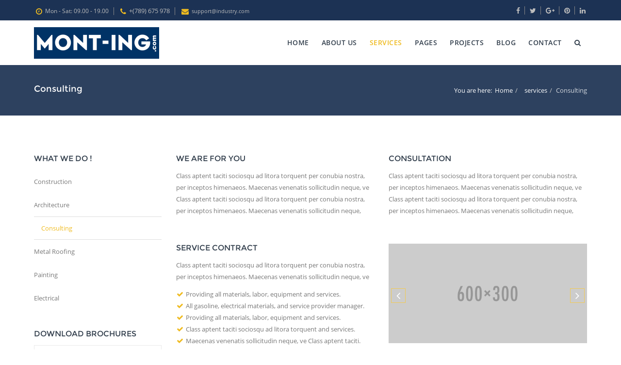

--- FILE ---
content_type: text/html
request_url: http://mont-ing.com/consullting.html
body_size: 18088
content:
<!DOCTYPE html>
<html>

<head lang="en">
    <meta charset="UTF-8">
    <title>Construct</title>
    <!-- Meta -->
    <meta name="viewport" content="width=device-width, initial-scale=1, minimum-scale=1, maximum-scale=1">
    <!-- All Css -->
    <link rel="stylesheet" type="text/css" href="css/bootstrap.css">
    <link rel="stylesheet" type="text/css" href="css/et-fonts.css">
    <link rel="stylesheet" type="text/css" href="css/font-awesome.min.css">
    <!-- Slider -->
    <link rel="stylesheet" type="text/css" href="css/settings.css">
    <link rel="stylesheet" type="text/css" href="css/static-captions.css">
    <link rel="stylesheet" type="text/css" href="css/dynamic-captions.css">
    <link rel="stylesheet" type="text/css" href="css/preset1.css">
    <link rel="stylesheet" type="text/css" href="css/owl.carousel.css">
    <link rel="stylesheet" type="text/css" href="css/owl.theme.css">
    <!-- portfolios -->
    <link rel="stylesheet" type="text/css" href="css/featherlight.min.css">
    <link rel="stylesheet" type="text/css" href="css/spsimpleportfolio.css">
    <link rel="stylesheet" type="text/css" href="css/style.css">
</head>

<body class="inner">
    <!--Top Bar-->
    <section id="topbar">
        <div class="container">
            <div class="row">
                <div class="col-sm-12 topbar-base no-padding">
                    <!--Top Bar Block-->
                    <div class="col-sm-8 col-md-6 topbar-block left text-left">
                        <ul>
                            <li><i class="fa fa-clock-o"></i>Mon - Sat: 09.00 - 19.00</li>
                            <li><a href="tel:+789675978"><i class="fa fa-phone"></i>+(789) 675 978</a> </li>
                            <li><a href="mailto:support@industry.com"><i class="fa fa-envelope"></i>support@industry.com</a> </li>
                        </ul>
                    </div>
                    <!--Top Bar block-->
                    <div class="col-sm-4 col-md-4 col-md-offset-2 topbar-block text-right">
                        <ul class="social">
                            <li><a href="#"><i class="fa fa-facebook"></i> </a> </li>
                            <li><a href="#"><i class="fa fa-twitter"></i> </a> </li>
                            <li><a href="#"><i class="fa fa-google-plus"></i> </a> </li>
                            <li><a href="#"><i class="fa fa-pinterest"></i> </a> </li>
                            <li><a href="#"><i class="fa fa-linkedin"></i> </a> </li>
                        </ul>
                    </div>
                </div>
            </div>
        </div>
    </section>
    <!-- header-->
    <header>
        <nav class="navbar" data-spy="affix" data-offset-top="60" id="slide-nav">
            <div class="container">
                <div class="row">
                    <!--Brand and toggle get grouped for better mobile display-->
                    <div class="navbar-header">
                        <button type="button" class="navbar-toggle">
                            <span class="sr-only">Toggle navigation</span>
                            <span class="icon-bar"></span>
                            <span class="icon-bar"></span>
                            <span class="icon-bar"></span>
                        </button>
                        <a href="index.html"><img src="images/logo-2.png" alt="Site logo"></a>
                    </div>
                    <!-- Collect the nav links, forms, and other content for toggling -->
                    <div class="collapse navbar-collapse navbar-ex1-collapse" id="menu_nav">
                        <ul class="nav navbar-nav">
                            <li><a href="index.html">Home</a></li>
                            <li><a href="about.html">about us</a></li>
                            <li class="dropdown">
                                <a href="services.html" class="active">services</a>
                                <ul class="dropdown-menu">
                                    <li><a href="construction.html">Construction</a></li>
                                    <li><a href="architecture.html">Architecture</a></li>
                                    <li><a href="consullting.html" class="active">Consulting</a></li>
                                    <li><a href="metal-roofing.html">Metal Roofing</a></li>
                                    <li><a href="painting.html">Painting</a></li>
                                    <li><a href="electrical.html">Electrical</a></li>
                                </ul>
                            </li>
                            <li class="dropdown">
                                <a href="#">pages</a>
                                <ul class="dropdown-menu">
                                    <li><a href="under-construction.html">Coming soon</a></li>
                                    <li><a href="404.html">4o4 page</a></li>
                                </ul>
                            </li>
                            <li><a href="projects.html">projects</a></li>
                            <li class="dropdown">
                                <a href="blog.html">blog</a>
                                <ul class="dropdown-menu">
                                    <li><a href="blog-w-l-s.html">Blog with left sidebar</a></li>
                                    <li><a href="blog-w-r-s.html">Blog with right sidebar</a></li>
                                </ul>
                            </li>
                            <li><a href="contact.html">contact</a></li>
                            <li class="dropdown">
                                <a href="#"><i class="fa fa-search"></i></a>
                                <ul class="dropdown-menu">
                                    <li>
                                        <form class="navbar-form" action="#" method="post">
                                            <div class="form-group">
                                                <input type="text" class="form-control" name="search" placeholder="Search...">
                                            </div>
                                            <button type="submit" class="btn"><i class="fa fa-search"></i></button>
                                        </form>
                                    </li>
                                </ul>
                            </li>
                        </ul>
                    </div>
                </div>
            </div>
            <!--
         /.navbar-collapse
         -->
        </nav>
    </header>
    <!-- header end-->
    <!-- Bread crumb-->
    <section id="breadcrumb">
        <div class="container">
            <div class="row">
                <div class="col-sm-12 breadcrumb-base no-padding">
                    <div class="col-sm-6 col-md-8 page-heading">
                        <h4>Consulting</h4>
                    </div>
                    <div class="col-sm-6 col-md-4 breadcrumb-block text-right">
                        <ol class="breadcrumb">
                            <li>You are here:
                                <a href="index.html">Home</a>
                            </li>
                            <li>
                                <a href="services.html">services</a>
                            </li>
                            <li class="active">Consulting</li>
                        </ol>
                    </div>
                </div>
            </div>
        </div>
    </section>
    <!-- Bread crumb end-->
    <section id="service-inner">
        <div class="container">
            <div class="row">
                <div class="col-sm-12 service-inner space">
                    <aside class="col-sm-4 col-md-3">
                        <div class="widget we-do">
                            <h4>WHAT WE DO !</h4>
                            <ul>
                                <li><a href="construction.html">Construction</a> </li>
                                <li><a href="architecture.html">Architecture</a> </li>
                                <li><a href="consullting.html" class="active">Consulting</a> </li>
                                <li><a href="metal-roofing.html">Metal Roofing</a> </li>
                                <li><a href="painting.html">Painting</a> </li>
                                <li><a href="electrical.html">Electrical</a> </li>
                            </ul>
                        </div>
                        <div class="large-margin col-sm-12"></div>
                        <div class="widget broucher">
                            <h4>DOWNLOAD BROCHURES</h4>
                            <ul>
                                <li><a href="#"><i class="fa fa-file-pdf-o"></i>Home-Rebuilding.PDF</a> </li>
                                <li><a href="#"><i class="fa fa-file-word-o"></i>Woodmade-Flooring.DOC</a> </li>
                                <li><a href="#"><i class="fa fa-file-powerpoint-o"></i>Roofing-Contractor.PPT</a> </li>
                            </ul>
                        </div>
                    </aside>
                    <div class="col-sm-8 col-md-9 service-main no-padding">
                        <!--Services-->
                        <section id="service">
                            <div class="col-sm-12 service-base no-padding">
                                <div class="col-sm-6 service-block">
                                    <h4>WE ARE FOR YOU</h4>
                                    <p>Class aptent taciti sociosqu ad litora torquent per conubia nostra, per inceptos himenaeos. Maecenas venenatis sollicitudin neque, ve Class aptent taciti sociosqu ad litora torquent per conubia nostra, per inceptos himenaeos. Maecenas venenatis sollicitudin neque, </p>
                                </div>
                                <div class="col-sm-6 service-block">
                                    <h4>CONSULTATION</h4>
                                    <p>Class aptent taciti sociosqu ad litora torquent per conubia nostra, per inceptos himenaeos. Maecenas venenatis sollicitudin neque, ve Class aptent taciti sociosqu ad litora torquent per conubia nostra, per inceptos himenaeos. Maecenas venenatis sollicitudin neque, </p>
                                </div>
                                <div class="large-margin col-sm-12 col-xs-12"></div>
                            </div>
                        </section>
                        <!--Services end-->
                        <!--Services contract-->
                        <section id="service-contract">
                            <div class="col-sm-12 service-base no-padding">
                                <div class="col-sm-12 no-padding contract">
                                    <div class="col-sm-6 service-block">
                                        <h4>SERVICE CONTRACT</h4>
                                        <p>Class aptent taciti sociosqu ad litora torquent per conubia nostra, per inceptos himenaeos. Maecenas venenatis sollicitudin neque, ve</p>
                                        <ul>
                                            <li>Providing all materials, labor, equipment and services.</li>
                                            <li>All gasoline, electrical materials, and service provider manager.</li>
                                            <li>Providing all materials, labor, equipment and services.</li>
                                            <li>Class aptent taciti sociosqu ad litora torquent and services.</li>
                                            <li>Maecenas venenatis sollicitudin neque, ve Class aptent taciti.</li>
                                        </ul>
                                    </div>
                                    <div class="col-sm-6 service-block">
                                        <div id="cont-slider">
                                            <div class="item">
                                                <img src="images/demo-2.png" alt="Consulting">
                                            </div>
                                            <div class="item">
                                                <img src="images/work2.jpg" alt="Consulting">
                                            </div>
                                        </div>
                                    </div>
                                </div>
                                <div class="col-sm-12 small-space col-xs-12"></div>
                                <div class="col-sm-12 service-block">
                                    <p>Class aptent taciti sociosqu ad litora torquent per conubia nostra, per inceptos himenaeos. Maecenas venenatis sollicitudin neque, ve Class aptent taciti sociosqu ad litora torquent per conubia nostra, per inceptos himenaeos. Maecenas venenatis sollicitudin neque, Class aptent taciti sociosqu ad litora torquent per conubia nostra, per inceptos himenaeos. Maecenas venenatis sollicitudin neque, ve Class aptent taciti sociosqu ad litora torquent per conubi</p>
                                </div>
                            </div>
                        </section>
                        <!--Services end-->
                    </div>
                </div>
            </div>
        </div>
    </section>
    <!-- footer upper -->
    <section id="footer-upper">
        <div class="container">
            <div class="row">
                <div class="footer-base col-sm-12 space">
                    <div class="col-sm-6 col-md-3 footer-block">
                        <img src="images/logo-3.png" alt="Logo">
                        <p>
                            Construct is clean Website. It has many features & super developed template. it build with pagebuilder. </p>
                        <p>Duis aute irure dolor inre</p>
                        <ul class="social">
                            <li><a href="#"><i class="fa fa-facebook"></i> </a> </li>
                            <li><a href="#"><i class="fa fa-twitter"></i> </a> </li>
                            <li><a href="#"><i class="fa fa-google-plus"></i> </a> </li>
                            <li><a href="#"><i class="fa fa-pinterest"></i> </a> </li>
                            <li><a href="#"><i class="fa fa-linkedin"></i> </a> </li>
                        </ul>
                    </div>
                    <div class="col-sm-6 col-md-3 footer-block">
                        <h4>LATEST NEWS</h4>
                        <ul class="news">
                            <li>
                                <a href="#">Vestibulum tortor quam, feugiat vitae </a>
                                <div class="date">04 DEC 2015</div>
                            </li>
                            <li>
                                <a href="#">Our best construction building </a>
                                <div class="date">01 DEC 2015</div>
                            </li>
                            <li>
                                <a href="#">Successfull project we done all time </a>
                                <div class="date">01 DEC 2015</div>
                            </li>
                        </ul>
                    </div>
                    <div class="footer-block col-sm-6 col-md-3">
                        <h4>INFORMATION TAG</h4>
                        <ul class="tags">
                            <li><a href="#" class="tag">construction</a></li>
                            <li><a href="#" class="tag">home</a></li>
                            <li><a href="#" class="tag">template</a></li>
                            <li><a href="#" class="tag">cms</a></li>
                            <li><a href="#" class="tag">design</a></li>
                            <li><a href="#" class="tag">building</a></li>
                            <li><a href="#" class="tag">joomla</a></li>
                            <li><a href="#" class="tag">builder</a></li>
                        </ul>
                    </div>
                    <div class="footer-block col-sm-6 col-md-3">
                        <h4>OFFICE HOURS</h4>
                        <ul class="office-hour">
                            <li>We are Avilable more than 10 hours a day for your service</li>
                            <li><span>Mon-Fri : </span>09am to 07pm </li>
                            <li><span>Tues-Wed : </span>Special Appointment</li>
                            <li><span>Tues-Wed :</span>42/2 North road, London</li>
                        </ul>
                    </div>
                </div>
            </div>
        </div>
    </section>
    <!-- footer upper end-->
    <!-- footer-->
    <footer>
        <div class="container">
            <div class="row">
                <div class="col-sm-12 no-padding copy-right text-center">
                    <p> Copyright © 2015 Construct. All Rights Reserved. Designed By Themecanyon</p>
                </div>
            </div>
        </div>
    </footer>
     <!--Scripts-->
    <script type="text/javascript" src="js/jQuery.js"></script>
    <script type="text/javascript" src="js/bootstrap.js"></script>
    <script type="text/javascript" src="js/jquery.matchHeight-min.js"></script>
    <script type="text/javascript" src="js/appear.js"></script>
    <script type="text/javascript" src="js/featherlight.min.js"></script>
    <script type="text/javascript" src="js/jquery.shuffle.modernizr.min.js"></script>
    <script type="text/javascript" src="js/spsimpleportfolio.js"></script>
    <script type="text/javascript" src="js/owl.carousel.js"></script>
    <script type="text/javascript" src="js/rev-tool.js"></script>
    <script type="text/javascript" src="js/revolation.js"></script>
    <script type="text/javascript" src="js/count-down.js"></script>
    <script type="text/javascript" src="js/parallex.js"></script>
    <script type="text/javascript" src="js/custom.js"></script>
</body>

</html>


--- FILE ---
content_type: text/css
request_url: http://mont-ing.com/css/dynamic-captions.css
body_size: 1978
content:
.tp-caption.excerpt-small-size,.excerpt-small-size{border-width:0px;border-color:rgb(34,34,34);border-style:none}.tp-caption.excerpt-big,.excerpt-big{font-size:16px;line-height:36px;font-weight:700;font-family:Arial;color:#ffffff;text-decoration:none;padding:1px 4px 0px 4px;text-shadow:none;margin:0px;letter-spacing:-1.5px;height:auto;background-color:rgb(0,0,0);background-color:rgba(0,0,0,1);border-width:0px;border-color:rgb(255,255,255);border-style:none}.tp-caption.small_text,.small_text{position:absolute;color:#fff;text-shadow:0px 2px 5px rgba(0,0,0,0.5);font-weight:700;font-size:14px;line-height:20px;font-family:Arial;margin:0px;border-width:0px;border-style:none;white-space:nowrap}.tp-caption.excerpt,.excerpt{font-size:16px;line-height:36px;font-weight:700;font-family:Arial;color:rgb(255,255,255);text-decoration:none;padding:1px 4px 0px;text-shadow:none;margin:0px;letter-spacing:-1.5px;height:auto;background-color:rgb(0,0,0);border-width:0px;border-color:rgb(255,255,255);border-style:none}

.excerpt-small-size,.excerpt-small-size{border-width:0px;border-color:rgb(34,34,34);border-style:none}.excerpt-big,.excerpt-big{font-size:16px;line-height:36px;font-weight:700;font-family:Arial;color:#ffffff;text-decoration:none;padding:1px 4px 0px 4px;text-shadow:none;margin:0px;letter-spacing:-1.5px;height:auto;background-color:rgb(0,0,0);background-color:rgba(0,0,0,1);border-width:0px;border-color:rgb(255,255,255);border-style:none}.small_text,.small_text{position:absolute;color:#fff;text-shadow:0px 2px 5px rgba(0,0,0,0.5);font-weight:700;font-size:14px;line-height:20px;font-family:Arial;margin:0px;border-width:0px;border-style:none;white-space:nowrap}.excerpt,.excerpt{font-size:16px;line-height:36px;font-weight:700;font-family:Arial;color:rgb(255,255,255);text-decoration:none;padding:1px 4px 0px;text-shadow:none;margin:0px;letter-spacing:-1.5px;height:auto;background-color:rgb(0,0,0);border-width:0px;border-color:rgb(255,255,255);border-style:none}

--- FILE ---
content_type: text/css
request_url: http://mont-ing.com/css/preset1.css
body_size: 7032
content:
.form-control {
  display: block;
  height: 34px;
  padding: 6px 12px;
  font-size: 14px;
  line-height: 1.428571429;
  color: #555555;
  background-color: #fff;
  background-image: none;
  border: 1px solid #ccc;
  border-radius: 4px;
  -webkit-box-shadow: inset 0 1px 1px rgba(0,0,0,0.075);
  box-shadow: inset 0 1px 1px rgba(0,0,0,0.075);
  -webkit-transition: border-color ease-in-out .15s, box-shadow ease-in-out .15s;
  -o-transition: border-color ease-in-out .15s, box-shadow ease-in-out .15s;
  transition: border-color ease-in-out .15s, box-shadow ease-in-out .15s;
}
.form-control:focus {
  border-color: #66afe9;
  outline: 0;
  -webkit-box-shadow: inset 0 1px 1px rgba(0,0,0,.075), 0 0 8px rgba(102,175,233,0.6);
  box-shadow: inset 0 1px 1px rgba(0,0,0,.075), 0 0 8px rgba(102,175,233,0.6);
}
.form-control::-moz-placeholder {
  color: #999;
  opacity: 1;
}
.form-control:-ms-input-placeholder {
  color: #999;
}
.form-control::-webkit-input-placeholder {
  color: #999;
}
.form-control[disabled],
.form-control[readonly],
fieldset[disabled] .form-control {
  cursor: not-allowed;
  background-color: #eeeeee;
  opacity: 1;
}
textarea.form-control {
  height: auto;
}
a {
  color: #efbb20;
}
a:hover {
  color: #cd9d0f;
}
.sp-megamenu-parent >li.active>a,
.sp-megamenu-parent >li:hover>a {
  color: #efbb20;
}
.sp-megamenu-parent .sp-dropdown li.sp-menu-item >a:hover {
  color: #efbb20;
}
.sp-megamenu-parent .sp-dropdown li.sp-menu-item.active>a {
  color: #efbb20;
}
#offcanvas-toggler >i {
  color: #34404e;
}
#offcanvas-toggler >i:hover {
  color: #efbb20;
}
.btn-primary:hover,
.sppb-btn-primary:hover {
  border-color: #b58b0d;
  background-color: #cd9d0f;
}
ul.social-icons >li a:hover {
  color: #efbb20;
}
.layout-boxed .body-innerwrapper {
  background: #ffffff;
}
.sp-module ul >li >a {
  color: #34404e;
}
.sp-module ul >li >a:hover {
  color: #efbb20;
}
.sp-module .latestnews >div >a {
  color: #34404e;
}
.sp-module .latestnews >div >a:hover {
  color: #efbb20;
}
.sp-module .tagscloud .tag-name:hover {
  background: #efbb20;
}
.sp-simpleportfolio .sp-simpleportfolio-filter > ul > li.active > a,
.sp-simpleportfolio .sp-simpleportfolio-filter > ul > li > a:hover {
  color: #efbb20 !important;
  border-color: #efbb20 !important;
}
.search .btn-toolbar button {
  background: #efbb20;
}
.post-format {
  background: #efbb20;
}
.voting-symbol span.star.active:before {
  color: #efbb20;
}
.sp-rating span.star:hover:before,
.sp-rating span.star:hover ~ span.star:before {
  color: #cd9d0f;
}
.entry-link,
.entry-quote {
  background: #efbb20;
}
blockquote {
  border-color: #efbb20;
}
.carousel-left:hover,
.carousel-right:hover {
  background: #efbb20;
}
.sp-comingsoon body {
  background-color: #efbb20;
}
.pagination>li>a,
.pagination>li>span {
  color: #34404e;
}
.pagination>li>a:hover,
.pagination>li>a:focus,
.pagination>li>span:hover,
.pagination>li>span:focus {
  color: #34404e;
}
.pagination>.active>a,
.pagination>.active>span {
  border-color: #efbb20;
  background-color: #efbb20;
}
.pagination>.active>a:hover,
.pagination>.active>a:focus,
.pagination>.active>span:hover,
.pagination>.active>span:focus {
  border-color: #efbb20;
  background-color: #efbb20;
}
.sppb-nav-tabs > li > a >i {
  color: #efbb20;
}
.sppb-btn-primary:hover {
  color: #efbb20;
  text-decoration: underline;
}
h1.sppb-title-heading:after {
  background-color: #efbb20;
}
.sppb-testimonial-pro .sppb-carousel-control {
  border: 2px solid #efbb20;
  color: #fff;
}
.addon-title h1.sppb-addon-title:after {
  background: #efbb20;
}
.sp-module-title:after {
  background: #efbb20;
}
.contact-one .sppb-btn-success {
  background-color: #efbb20;
  border-color: #efbb20;
}
input:focus:invalid:focus,
textarea:focus:invalid:focus,
select:focus:invalid:focus {
  border-color: #efbb20;
}
.about-number .sppb-animated-number-title span {
  color: #efbb20;
}
.sppb-person-social li a i:hover {
  color: #efbb20;
}
.sppb-addon-persion:hover .sppb-person-information span.sppb-person-name {
  color: #efbb20;
}
.service-slide .text-block-left .sppb-addon-content p i {
  color: #efbb20;
}
.sppb-carousel a.sppb-carousel-arrow i {
  border: 1px solid #efbb20;
}
.tagspopular ul li a:hover {
  background: #efbb20;
  border: 1px solid #efbb20;
  color: #fff !important;
}
ul.service-menu li.current a,
ul.service-menu li:hover a {
  color: #efbb20;
}
p.readmore a.btn:hover {
  background: #efbb20;
  color: #fff;
}
.pagination-wrapper a:hover {
  border: 1px solid #efbb20 !important;
}
.sp-contact-info li i {
  color: #efbb20;
}
.tp-caption.excerpt span,
.excerpt span {
  color: #efbb20;
}
.slider-btn-one:hover {
  background: #efbb20;
  color: #fff;
  border-color: #efbb20;
}
.slider-btn-two {
  background: #efbb20;
  border-color: #efbb20;
}
.slider-btn-two:hover {
  background: transparent;
  border-color: #efbb20;
  color: #efbb20;
}
.sp-simpleportfolio .sp-simpleportfolio-item .sp-simpleportfolio-btns a:hover {
  background: #efbb20;
  border-color: #efbb20;
}
.sppb-btn-primary:focus {
  color: #efbb20;
}
.pager li a:hover {
  background: #efbb20;
  border-color: #efbb20;
}
.sp-megamenu-parent .sp-dropdown .sp-dropdown-inner {
  border-top: 2px solid #efbb20;
}
.home-section-quote .sppb-btn-default:hover {
  color: #efbb20;
}
.home-portfolio .sppb-addon-text-block .sppb-addon-content a {
  background: linear-gradient(0deg,rgba(0,0,0,0.1),transparent 18px), #efbb20;
  border-color: #efbb20;
}
.home-portfolio .sppb-addon-text-block .sppb-addon-content a:hover {
  background: #efbb20;
  color: #fff;
  border: none;
}
.partner img.sppb-img-responsive:hover {
  border-color: #efbb20;
}
.sppb-addon-accordion .sppb-panel .active .sppb-panel-title:after {
  color: #efbb20;
}
.sppb-addon-accordion .sppb-panel .active .sppb-panel-title i {
  color: #efbb20;
}
.home-about-us .sppb-addon-feature .sppb-icon i:hover,
.home-about-us .sppb-addon-feature .sppb-icon span:hover {
  background: #efbb20;
  color: #fff;
  border-color: #efbb20;
}
.home-project .sppb-addon-text-block h1 span {
  color: #efbb20;
}
.home-project .sppb-addon-content em {
  color: #efbb20;
}
.sppb-addon-button-group .call-now {
  background: #efbb20;
  border-color: #efbb20;
}
a.ns2-readmore span:hover {
  color: #efbb20;
  border-color: #efbb20;
}
.sp-module .latestnews >div >a:hover {
  color: #efbb20 !important;
}
.about-social .social-icons i {
  font-size: 17px;
}
.about-social .social-icons i:hover {
  color: #efbb20 !important;
}
.menu-serch button.button:hover {
  background: #efbb20;
}
.tp-caption.excerpt-big,
.excerpt-big {
  color: #efbb20 !important;
}
.sp-simpleportfolio .sp-simpleportfolio-item .sp-simpleportfolio-overlay-wrapper .sp-simpleportfolio-overlay {
  background: #efbb20;
}
.sp-simpleportfolio .sp-simpleportfolio-item:hover .sp-simpleportfolio-overlay {
  opacity: .9;
}
.home-testimonial .sppb-testimonial-client .pro-client-name {
  color: #efbb20 !important;
}
.home-testimonial .sppb-item:before {
  color: #efbb20 !important;
}
.contact-feature .sppb-icon span i {
  color: #efbb20;
}


--- FILE ---
content_type: text/css
request_url: http://mont-ing.com/css/featherlight.min.css
body_size: 2107
content:
/**
 * Featherlight - ultra slim jQuery lightbox
 * Version 1.0.3 - http://noelboss.github.io/featherlight/
 *
 * Copyright 2014, Noël Raoul Bossart (http://www.noelboss.com)
 * MIT Licensed.
**/

@media all {
    .featherlight {
        display: none;
        position: fixed;
        top: 0;
        right: 0;
        bottom: 0;
        left: 0;
        z-index: 2;
        text-align: center;
        white-space: nowrap;
        cursor: pointer;
        background: #333;
        background: rgba(0, 0, 0, 0)
    }
    .featherlight:last-of-type {
        background: rgba(0, 0, 0, .8)
    }
    .featherlight:before {
        content: '';
        display: inline-block;
        height: 100%;
        vertical-align: middle;
        margin-right: -.25em
    }
    .featherlight .featherlight-content {
        position: relative;
        text-align: left;
        vertical-align: middle;
        display: inline-block;
        overflow: auto;
        padding: 25px 25px 0;
        border-bottom: 25px solid transparent;
        min-width: 30%;
        margin-left: 5%;
        margin-right: 5%;
        max-height: 95%;
        background: #fff;
        cursor: auto;
        white-space: normal
    }
    .featherlight .featherlight-inner {
        display: block
    }
    .featherlight .featherlight-close-icon {
        position: absolute;
        z-index: 9999;
        top: 0;
        right: 0;
        line-height: 25px;
        width: 25px;
        cursor: pointer;
        text-align: center;
        font: Arial, sans-serif;
        background: #fff;
        background: rgba(255, 255, 255, .3);
        color: #000
    }
    .featherlight .featherlight-image {
        width: 100%
    }
    .featherlight-iframe .featherlight-content {
        border-bottom: 0;
        padding: 0
    }
    .featherlight iframe {
        border: 0
    }
}

@media only screen and (max-width:1024px) {
    .featherlight .featherlight-content {
        margin-left: 10px;
        margin-right: 10px;
        max-height: 98%;
        padding: 10px 10px 0;
        border-bottom: 10px solid transparent
    }
}


--- FILE ---
content_type: text/css
request_url: http://mont-ing.com/css/style.css
body_size: 56678
content:
/*
 Project Name : Construction
 Author Company : Digitsol
 Project Date: 30-12-2015
 Author Website : http://digitsol.co/
 */


/* Table of Content
==================================================

 1. Fonts
 2. Common css
 3. Topbar
 4. Navigation
 5. Top Banner
 6. Bread crumb
 7. Services
 8. Side Bar
 9. Portfolio
 10.About
 11.Counter
 12.Certification
 13.Start Work
 14.News
 15.Teams
 16.Partner Logo
 17.Contact Us
 18.Footer
 19.404 Page
 20.Blogs
 21.Pagination
 22.Under construction
 23.Responsive
 24. Aniamtion
================================================
Fonts
================================================
*/

@font-face {
    font-family: 'Open Sans';
    font-style: normal;
    font-weight: 300;
    src: local('Open Sans Light'), local('OpenSans-Light'), url(http://fonts.gstatic.com/s/opensans/v13/DXI1ORHCpsQm3Vp6mXoaTegdm0LZdjqr5-oayXSOefg.woff2) format('woff2');
}

@font-face {
    font-family: 'Open Sans';
    font-style: normal;
    font-weight: 400;
    src: local('Open Sans'), local('OpenSans'), url(http://fonts.gstatic.com/s/opensans/v13/cJZKeOuBrn4kERxqtaUH3VtXRa8TVwTICgirnJhmVJw.woff2) format('woff2');
}

@font-face {
    font-family: 'Open Sans';
    font-style: normal;
    font-weight: 600;
    src: local('Open Sans Semibold'), local('OpenSans-Semibold'), url(http://fonts.gstatic.com/s/opensans/v13/MTP_ySUJH_bn48VBG8sNSugdm0LZdjqr5-oayXSOefg.woff2) format('woff2');
}

@font-face {
    font-family: 'Open Sans';
    font-style: normal;
    font-weight: 700;
    src: local('Open Sans Bold'), local('OpenSans-Bold'), url(http://fonts.gstatic.com/s/opensans/v13/k3k702ZOKiLJc3WVjuplzOgdm0LZdjqr5-oayXSOefg.woff2) format('woff2');
}

@font-face {
    font-family: 'Open Sans';
    font-style: normal;
    font-weight: 800;
    src: local('Open Sans Extrabold'), local('OpenSans-Extrabold'), url(http://fonts.gstatic.com/s/opensans/v13/EInbV5DfGHOiMmvb1Xr-hugdm0LZdjqr5-oayXSOefg.woff2) format('woff2');
}

@font-face {
    font-family: 'Open Sans';
    font-style: italic;
    font-weight: 300;
    src: local('Open Sans Light Italic'), local('OpenSansLight-Italic'), url(http://fonts.gstatic.com/s/opensans/v13/PRmiXeptR36kaC0GEAetxko2lTMeWA_kmIyWrkNCwPc.woff2) format('woff2');
}

@font-face {
    font-family: 'Open Sans';
    font-style: italic;
    font-weight: 400;
    src: local('Open Sans Italic'), local('OpenSans-Italic'), url(http://fonts.gstatic.com/s/opensans/v13/xjAJXh38I15wypJXxuGMBo4P5ICox8Kq3LLUNMylGO4.woff2) format('woff2');
}

@font-face {
    font-family: 'Open Sans';
    font-style: italic;
    font-weight: 600;
    src: local('Open Sans Semibold Italic'), local('OpenSans-SemiboldItalic'), url(http://fonts.gstatic.com/s/opensans/v13/PRmiXeptR36kaC0GEAetxl2umOyRU7PgRiv8DXcgJjk.woff2) format('woff2');
}

@font-face {
    font-family: 'Open Sans';
    font-style: italic;
    font-weight: 700;
    src: local('Open Sans Bold Italic'), local('OpenSans-BoldItalic'), url(http://fonts.gstatic.com/s/opensans/v13/PRmiXeptR36kaC0GEAetxolIZu-HDpmDIZMigmsroc4.woff2) format('woff2');
}

@font-face {
    font-family: 'Open Sans';
    font-style: italic;
    font-weight: 800;
    src: local('Open Sans Extrabold Italic'), local('OpenSans-ExtraboldItalic'), url(http://fonts.gstatic.com/s/opensans/v13/PRmiXeptR36kaC0GEAetxnibbpXgLHK_uTT48UMyjSM.woff2) format('woff2');
}


/*
================================================
Montserrat
================================================
*/

@font-face {
    font-family: 'Montserrat';
    font-style: normal;
    font-weight: 400;
    src: local('Montserrat-Regular'), url(http://fonts.gstatic.com/s/montserrat/v6/zhcz-_WihjSQC0oHJ9TCYPk_vArhqVIZ0nv9q090hN8.woff2) format('woff2');
}

@font-face {
    font-family: 'Montserrat';
    font-style: normal;
    font-weight: 700;
    src: local('Montserrat-Bold'), url(http://fonts.gstatic.com/s/montserrat/v6/IQHow_FEYlDC4Gzy_m8fcoWiMMZ7xLd792ULpGE4W_Y.woff2) format('woff2');
}


/*
================================================
Common Css
================================================
*/

* {
    position: relative;
    outline: 0!important;
    transition: all ease-in-out .3s;
    -webkit-transition: all ease-in-out .3s;
}

:before,
:after {}

ul {
    list-style: none;
    padding: 0;
    margin: 0;
}

body {
    font-family: Open Sans, sans-serif;
    font-size: 13px;
    font-weight: normal;
}

body {
    color: #777;
}

p,
li,
a {
    line-height: 24px;
    margin: 0;
}

a:hover {
    text-decoration: none;
}

h1,
h2,
h3,
h4,
h5,
h6 {
    font-family: 'Montserrat';
    color: #34404e;
}

.btn {
    background-color: transparent;
    border: 2px solid #fff;
    border-radius: 0;
    color: #fff;
    font-family: "Open Sans";
    font-size: 14px;
    padding: 8px 30px;
    text-transform: capitalize;
}

.btn:hover {
    background-color: #fff;
    color: #EFBB20;
}

.main-heading h2 {
    font-size: 30px;
    margin-bottom: 25px;
    margin-top: 0;
    text-transform: uppercase;
    color: #34404e;
}

img {
    vertical-align: middle;
    max-width: 100%;
}

.main-heading {
    margin-bottom: 50px;
}

.margin {
    display: inline-block;
    margin: 16px 0;
    width: 100%;
}

.large-margin {
    display: inline-block;
    margin: 20px 0;
}

.no-padding {
    padding: 0;
}

.space {
    padding: 80px 0;
}
.space-bottom {
    padding-bottom: 80px;
}
.space-top {
    padding-top: 80px;
}
.small-space {
    margin: 10px 0;
    display: inline-block;
    width: 100%;
}
.bg-color{
    background-color: #f9f9f9;
}
section {
    overflow: hidden;
}

.main-heading h3 {
    color: #000;
    font-style: italic;
    font-weight: 600;
    margin: 0;
    text-transform: capitalize;
}

#news-slider,
#team-slider,
#cont-slider {
    width: 1px;
    min-width: 100%;
}

a:hover,
a:focus {
    text-decoration: none;
}

select,
textarea,
input[type="text"],
input[type="password"],
input[type="datetime"],
input[type="datetime-local"],
input[type="date"],
input[type="month"],
input[type="time"],
input[type="week"],
input[type="number"],
input[type="email"],
input[type="url"],
input[type="search"],
input[type="tel"],
input[type="color"],
.uneditable-input {
    background-color: #fff;
    background-image: none;
    border: 1px solid #ccc;
    box-shadow: 0 1px 1px rgba(0, 0, 0, 0.075) inset;
    color: #555555;
    display: block;
    font-size: 14px;
    height: 34px;
    line-height: 1.42857;
    padding: 6px 12px;
    transition: border-color 0.15s ease-in-out 0s, box-shadow 0.15s ease-in-out 0s;
    border-radius: 0;
}

input:focus,
textarea:focus,
select:focus {
    border-color: #efbb20 !important;
    box-shadow: 0 0 6px #f8b9b7 !important;
}

.radio input[type="radio"],
.radio-inline input[type="radio"],
.checkbox input[type="checkbox"],
.checkbox-inline input[type="checkbox"] {
    margin-left: -16px;
    margin-top: 6px;
    position: absolute;
}

.message label {
    line-height: 2;
}

.form-control::-moz-placeholder {
    color: #999;
    opacity: 1;
    font-size: 13px;
    font-style: italic;
}

.form-control:-ms-input-placeholder {
    color: #999;
    font-size: 13px;
    font-style: italic;
}

.form-control::-webkit-input-placeholder {
    color: #999;
    font-size: 13px;
    font-style: italic;
}

label {
    color: #e3e3e3;
    font-size: 20px;
    font-weight: normal;
    height: 40px;
    line-height: 1.7;
    margin: 0;
    max-width: 100%;
    text-align: center;
    text-transform: uppercase;
}

header .navbar-header a,
#service .service-title,
#portfolio .portfolio-hover,
.portfolio-hover .hover-inner a.zoom,
#about .about-block .about-icon,
#work .work.space,
ul.social li,
#cont-slider .owl-controls.clickable,
#cont-slider .owl-buttons div,
#error-page,
article.blog-block .icon,
#contact .contact-item .icon,
#countdown.countdown span.number {
    display: -webkit-box;
    display: -ms-flexbox;
    display: -webkit-flex;
    display: flex;
    -webkit-box-pack: center;
    -ms-flex-pack: center;
    -webkit-justify-content: center;
    justify-content: center;
    -webkit-box-align: center;
    -ms-flex-align: center;
    -webkit-align-items: center;
    align-items: center;
}

ul.social li {
    color: #bdbdbd;
    display: inline-block;
    font-size: 13px;
    height: 22px;
    padding: 0;
    text-align: center;
    width: 30px;
    display: -webkit-inline-flex;
    display: -ms-inline-flexbox;
    display: inline-flex;
}

#portfolio,
#work,
#team,
#counter {
    transition: all ease-in-out 0s;
    -webkit-transition: all ease-in-out 0s;
}


/*
================================================
Top bar
================================================
*/

#topbar .topbar-block.left ul li i {
    color: #efbb20;
    font-size: 15px;
    margin-right: 6px;
    margin-top: 1px;
    float: left;
}

#topbar ul li,
#topbar ul li a {
    color: #bdbdbd;
    font-size: 90%;
    line-height: 15px;
}

#topbar .topbar-block ul.social a {
    font-size: 14px;
}

section#topbar,
section#top-bar{
    background-color: #1c3254;
    padding: 13px 0 11px;
}

#topbar ul li {
    border-right: 1px solid #8a8989;
    display: inline-block;
    padding: 0 10px;
}

#topbar .topbar-block.left ul li:nth-child(2) a {
    font-size: 13px;
}

#topbar ul li:first-child {
    padding-left: 4px;
}

#topbar .topbar-block:last-child {
    padding-right: 10px;
}

#topbar ul li a i {
    color: #bdbdbd;
}

#topbar ul li:hover a i {
    color: #EFBB20;
}

#topbar ul li:last-child {
    border: medium none;
}

#topbar ul.social li {
    height: 17px;
    margin: 0 -1px;
    padding: 1px 9px;
    width: auto;
}

/*
===========================================
Topbar-2
===========================================
*/
#top-bar .topbar-block ul.social a {
    background-color: #efbb20;
    border: 1px solid #efbb20;
    border-radius: 50%;
    color: #1c3254;
    display: inline-block;
    font-size: 14px;
    height: 28px;
    line-height: 28px;
    margin-right: 6.5px;
    width: 30px;
}
#top-bar .social li {
    display: unset;
}
section#top-bar {
    padding: 8px 0;
}

#top-bar p {
    color: #bdbdbd;
    margin-left: 8px;
    margin-top: 2px;
}
/*
================================================
Navigation
================================================
*/

header .navbar ul.nav {
    float: right;
}

header nav.navbar {
    margin: 0;
}

header .nav.navbar-nav li a {
    color: #34404e;
    font-size: 14px;
    font-weight: 600;
    letter-spacing: 0.5px;
    line-height: 90px;
    padding: 0 13px;
    text-transform: uppercase;
}

header nav.navbar .navbar-ex1-collapse {
    display: flex;
    -webkit-justify-content: center;
    justify-content: flex-end;
    -webkit-box-align: flex-end;
    -ms-flex-align: flex-end;
}
.home-2 header .navbar ul.nav {
    float: left;
}
header a#offcanvas-toggler {
    float: right;
    font-size: 18px;
    line-height: 70px;
}
.home-2 header .nav.navbar-nav li a {
    line-height: 70px;
}
.home-2 header nav.navbar .navbar-ex1-collapse {
    display: block;
    padding-left: 0;
}
header nav .nav.navbar-nav a:hover,
header nav .nav.navbar-nav a:focus,
header nav .nav.navbar-nav a.active {
    background-color: transparent;
    color: #efbb20;
}

ul li.dropdown:hover ul.dropdown-menu {
   display: block;
}

header .navbar-header a {
    padding-left: 15px;
    height: 90px;
}

header #slide-nav.affix .navbar-header a {
    height: 73px !important;
}

header ul.dropdown-menu {
    background-color: #fff;
    border-radius: 0;
    border-top: 2px solid #efbb20;
    display: none;
    min-width: 220px;
    padding: 0;
    animation: grow ease-in-out .3s;
}

header ul li:last-child ul.dropdown-menu {
    border: medium none;
    border-radius: 0;
    min-width: 282px;
    border-top: 2px solid #EFBB20;
    background-color: #fff;
    left: auto;
    padding: 0;
    right: 0;
}

header .nav.navbar-nav li > ul li a,
.home-2 header .nav.navbar-nav li > ul li a{
    font-size: 13px;
    font-weight: 500;
    line-height: 42px;
    text-transform: capitalize;
}

form.navbar-form .form-group {
    margin: 0;
}

form.navbar-form input {
    border: 1px solid #1b3051;
}

form.navbar-form .btn {
    background-color: #1b3051;
    border: medium none;
    color: #fff;
    margin-left: -4px;
    padding: 5.5px 14.5px;
    height: 34px;
    width: 45px;
}

form.navbar-form .btn:hover {
    background-color: #EFBB20;
}

header form.navbar-form {
    margin: 0;
    padding: 9px 15px;
}

#slide-nav.affix,
.home-2 header nav.navbar.affix{
    position: fixed;
    left: 0;
    right: 0;
    top: 0;
    z-index: 999;
    padding: 0;
    box-shadow: 0 3px 3px rgba(0, 0, 0, 0.05);
    background-color: #fff;
}
header #slide-nav,
.home-2 header nav.navbar{
    background-color: #fff;
    border-radius: 0;
    transition: all 0.5s ease-in-out 0s;
}

header .affix .nav.navbar-nav li a {
    line-height: 73px;
}

header #slide-nav.affix .nav.navbar-nav li > ul li a {
    line-height: 42px;
}
header .button {
    padding: 0;
}
/*
===========================================
Header Upper
===========================================
*/
section#header-upper {
    border-bottom: 1px solid #eee;
    height: 90px;
}
#header-upper ul li {
    display: inline-block;
    font-size: 90%;
    padding: 0 10px;
    line-height: 88px;
}
#header-upper ul li i {
    border: 1px solid #1c3254;
    border-radius: 4px;
    font-size: 12px;
    padding: 8px 10px;
    color: #efbb20;
    margin: 0 3px;
    vertical-align: middle;
}
#header-upper ul li a,
#header-upper ul li{
    color: #34404e;
}
#header-upper ul li:hover i {
    background: #1c3254 none repeat scroll 0 0;
}
#header-upper .site-logo a {
    display: inline-block;
    margin: 10px 0;
}
.sp-contact-info {
    margin: 0 -10px;
}
/*
===========================================
home 2 menu
===========================================
*/

.close-offcanvas {
    position: absolute;
    top: 15px;
    right: 15px;
    z-index: 1;
    color: #000;
    border: 2px solid #eee;
    border-radius: 100%;
    width: 22px;
    height: 22px;
    line-height: 18px;
    text-align: center;
    font-size: 12px;
}
.close-offcanvas:hover {
    background: #000;
    color: #fff;
}
.offcanvas-menu {
    width: 280px;
    height: 100%;
    background: #fff;
    color: #999;
    position: fixed;
    top: 0;
    opacity: 0;
    z-index: 999999;
    overflow-y: scroll;
}
.offcanvas-menu .offcanvas-inner {
    padding: 20px;
}
.offcanvas-menu .offcanvas-inner .sp-module {
    margin-top: 20px;
}
.offcanvas-menu .offcanvas-inner .sp-module ul > li {
    border: none;
}
.offcanvas-menu .offcanvas-inner .sp-module ul > li a {
    border-bottom: 1px dotted #e8e8e8;
    -webkit-transition: 300ms;
    -o-transition: 300ms;
    transition: 300ms;
    padding: 4px 20px;
}
.sp-module ul > li > a {
    display: block;
    line-height: 36px;
    padding: 2px 0;
    transition: all 300ms ease 0s;
}
.sp-module {
    padding: 10px;
}
.sp-module ul > li > a {
    color: #1f72d9;
}
.offcanvas-menu .sp-module ul  ul {
    padding-left: 35px;
}
.parent > ul > li::before {
    border: 1px solid #999;
    border-radius: 50%;
    bottom: 0;
    content: "";
    height: 6px;
    left: -15px;
    position: absolute;
    top: 20px;
    width: 6px;
}
.offcanvas-menu .offcanvas-inner .sp-module ul > li a:hover {
    background: #f5f5f5;
}
.offcanvas-menu .offcanvas-inner .sp-module ul > li >a:before {
    display: none;
}
.offcanvas-menu .offcanvas-inner .sp-module:first-child {
    margin-top: 0;
}
.offcanvas-menu .offcanvas-inner .sp-module .sp-module-content > ul {
    margin: 0 -20px;
}
.offcanvas-menu .offcanvas-inner .search {
    margin-top: 25px;
}
.offcanvas-menu .offcanvas-inner .search input {
    width: 100%;
    border-radius: 0;
    border: 1px solid #eee;
    box-shadow: none;
    -webkit-box-shadow: none;
}
.home-2 .offcanvas-menu {
    -webkit-transition: opacity 400ms cubic-bezier(0.7,0,0.3,1), right 400ms cubic-bezier(0.7,0,0.3,1);
    transition: opacity 400ms cubic-bezier(0.7,0,0.3,1), right 400ms cubic-bezier(0.7,0,0.3,1);
}
.home-2:after {
    right: 0;
}
.home-2 .offcanvas-menu {
    right: -280px;
}
.home-2.offcanvas .offcanvas-menu {
    right: 0;
}
.offcanvas:after {
    position: absolute;
    top: 0;
    width: 0;
    height: 0;
    background: rgba(0,0,0,0.8);
    content: '';
    opacity: 0;
    -webkit-transition: opacity 0.5s, width 0.1s 0.5s, height 0.1s 0.5s;
    transition: opacity 0.5s, width 0.1s 0.5s, height 0.1s 0.5s;
    z-index: 999;
}
.offcanvas {
    width: 100%;
    height: 100%;
    position: relative;
}
.offcanvas:after {
    width: 100%;
    height: 100%;
    opacity: 1;
    -webkit-transition: opacity 0.5s;
    transition: opacity 0.5s;
}
.offcanvas .offcanvas-menu {
    opacity: 1;
}
.offcanvas .offcanvas-menu ul.nav-child li {
    padding-left: 10px;
}
/*
================================================
Top Banner
================================================
*/

.rev_slider .slotholder:after {
    width: 100%;
    height: 100%;
    content: "";
    position: absolute;
    left: 0;
    top: 0;
    background: rgba(38, 30, 76, 0.6);
}

.tp-caption.excerpt,
.excerpt {
    background: none;
    padding: 30px;
    font-size: 50px !important;
    letter-spacing: 1px;
}

.tp-caption.excerpt-big,
.excerpt-big {
    font-size: 80px !important;
    background: none;
}

.tp-caption.small_text,
.small_text {
    font-size: 14px;
    letter-spacing: 1px;
    text-align: center;
    color: #fff;
    text-shadow: none;
    line-height: 25px;
}

.tp-caption.excerpt-small-size,
.excerpt-small-size {
    font-size: 16px;
    letter-spacing: 1px;
    text-align: center;
    color: #fff;
    text-shadow: none;
    line-height: 25px;
    font-weight: 700;
}

.slider-btn-one {
    background: #1c3254;
    border-color: #1c3254;
    color: #fff !important;
    font-size: 14px;
    padding: 8px 20px;
}

.slider-btn-two {
    color: #fff !important;
    font-size: 14px;
    padding: 6px 20px;
    border: 2px solid #EFBB20;
}

.slider-btn-two {
    border-color: #EFBB20;
}

.sp-simpleportfolio .sp-simpleportfolio-item .sp-simpleportfolio-btns a {
    border: 1px solid #fff;
    border-radius: 0;
}

#top-banner ul,
#top-banner div,
#top-banner ul li {
    transition: all 0s ease-in-out 0s;
    -webkit-transition: all 0s ease-in-out 0s;
}


/*
================================================
Beard crumb
================================================
*/

#breadcrumb {
    background: linear-gradient(rgba(28, 50, 84, 0.90), rgba(28, 50, 84, 0.90)) repeat scroll 0 0%, rgba(0, 0, 0, 0) url("../images/footer-bg.jpg");
    background: -webkit-linear-gradient(rgba(28, 50, 84, 0.90), rgba(28, 50, 84, 0.90)) repeat scroll 0 0%, rgba(0, 0, 0, 0) url("../images/footer-bg.jpg");
    background-position: 50% 40%;
    background-repeat: no-repeat;
    background-size: cover;
    background-attachment: fixed;
    padding: 40px 0;
}

#breadcrumb .breadcrumb > li + li::before {
    padding: 0 5px 0 2px;
}

ol.breadcrumb {
    background-color: transparent;
    margin: 0;
    padding: 0;
}

.page-heading h4 {
    margin: 0;
    color: #fff;
    text-transform: capitalize;
}

#breadcrumb ol.breadcrumb li,
#breadcrumb ol.breadcrumb li a {
    color: #fff;
}

#breadcrumb .breadcrumb li a {
    margin-left: 3px;
}

#breadcrumb ol.breadcrumb > .active {
    color: hsla(0, 0%, 100%, 0.8);
}


/*
================================================
Services
================================================
*/

.home-2-service .row{position: relative;
    margin-top: -150px;
    display: block;
    z-index: 1;}

#service.bg-color {
    background-color: #f9f9f9;
}
#service .service-title h3 {
    margin: 0;
    text-transform: capitalize;
    color: #fff;
}

#service .service-title {
    padding: 40px 0;
}

#service .service-title::before {
    bottom: 0;
    content: "";
    left: -100%;
    position: absolute;
    right: -100%;
    top: 0;
    background-color: #EFBB20;
}

#service .service-top-btn,
#news .news-top-btn {
    left: -7px;
    position: absolute;
    top: 12px;
}

.service-top-btn .top-btn,
.news-top-btn .top-btn {
    background-color: #1c3254;
    border: medium none;
    color: #fff;
    font-size: 13px;
    padding: 3px 15px;
}

.service-top-btn .top-btn::before,
.news-top-btn .top-btn::before {
    border-color: #595959 transparent transparent;
    border-style: solid;
    border-width: 7px 0 4px 7px;
    bottom: -11px;
    content: "";
    height: 7px;
    left: 0;
    position: absolute;
    width: 5px;
}

#service .service-block h4,
#news .news-block h4 a,
#service-inner h4,
aside h4 {
    color: #34404e;
    font-size: 16px;
    font-weight: 400;
    margin-bottom: 15px;
    margin-top: 0;
    text-transform: uppercase;
}

#service .service-block .service-text,
#news .news-block .news-text {
    padding: 20px;
    border: 1px solid #ecebeb;
    border-top: none;
    background-color: #fff;
}

#service .service-text a,
#news .news-text a {
    color: #34404e;
    display: inline-block;
    margin-top: 8px;
    text-decoration: underline;
    text-transform: capitalize;
}

#service .service-text a:hover,
#news .news-text a:hover {
    color: #EFBB20;
}

.inner section#service {
    background-color: #f9f9f9;
}

#service-inner .service-main section#service {
    background-color: transparent;
}

#service-inner #service .service-block .service-text {
    border: medium none;
    padding-left: 0;
    padding-right: 0;
}

#service-inner .service-block ul {
    margin-top: 12px;
    padding-left: 20px;
}

#service-inner .service-block ul li::before {
    bottom: 0;
    color: #efbb20;
    content: "\f00c";
    font-family: fontawesome;
    font-size: 14px;
    left: -19px;
    position: absolute;
    top: 0;
}

#cont-slider .owl-controls.clickable {
    margin: 0;
    position: absolute;
    left: 0;
    right: 0;
    top: 0;
    bottom: 0;
}

#cont-slider .owl-buttons {
    left: 0;
    position: absolute;
    right: 0;
    top: 45%;
}

#cont-slider .owl-buttons div {
    position: absolute;
    background-color: transparent;
    border: 1px solid #F2CA51;
    border-radius: 0;
    height: 30px;
    margin: 0;
    padding: 0;
    width: 30px;
    opacity: 1;
}

#rev_slider_1_1 > div,
#rev_slider_1_1 > ul,
#rev_slider_1_1 > ul li {
    transition: all ease-in-out 0s;
    -webkit-transition: all ease-in-out 0s;
}

#cont-slider .owl-buttons .owl-next {
    right: 5px;
}

#cont-slider .owl-buttons .owl-prev {
    left: 5px;
}

#cont-slider .owl-buttons i {
    font-size: 23px;
}

.service-main section#service-contract {
    margin-top: 15px;
}


/*
================================================
Side bar
================================================
*/

aside .widget h4 {
    color: #34404e;
    font-size: 16px;
    margin-bottom: 20px;
    margin-top: 0;
}

aside .widget.we-do ul li a {
    border-bottom: 1px solid transparent;
    border-top: 1px solid transparent;
    color: #777;
    display: block;
    padding: 11px 0;
}

.search.widget input {
    border: 1px solid #777;
    width: 80%;
}

.search.widget .form-control::-moz-placeholder {
    font-style: normal;
    font-size: 14px;
}

.search.widget .form-control::-webkit-input-placeholder {
    font-size: 14px;
    font-style: normal;
}

aside .widget.we-do ul li a.active {
    border-color: #ddd;
}

aside .widget.we-do ul li a.active,
aside .widget.we-do ul li a:hover {
    color: #EFBB20;
    padding-left: 15px;
}

aside .widget.broucher a {
    border: 1px solid #e9e9e9;
    color: #afafaf;
    display: block;
    padding: 12px 15px;
    text-transform: uppercase;
}

aside .widget.broucher ul li:not(:last-child) {
    margin-bottom: 13px;
}

aside .broucher ul li a i {
    font-size: 16px;
    margin-right: 9px;
}

aside .widget.broucher a:hover {
    color: #777;
}

.tag ul.tags li a {
    color: #34404e;
}

aside .new ul.news a {
    color: #34404e;
}

aside .new ul.news a:hover {
    color: #EFBB20;
}


/*
================================================
Portfolio
================================================
*/

#portfolio {
    background: linear-gradient(rgba(28, 50, 84, 0.9), rgba(28, 50, 84, 0.9)) repeat scroll 0 0%, rgba(0, 0, 0, 0) url("../images/portfolio-bg.jpg");
    background: -webkit-linear-gradient(rgba(28, 50, 84, 0.9), rgba(28, 50, 84, 0.9)) repeat scroll 0 0%, rgba(0, 0, 0, 0) url("../images/portfolio-bg.jpg");
    background-position: center top;
    background-repeat: no-repeat;
    background-size: cover;
    background-attachment: fixed;
    padding-top: 80px;
}

#portfolio .main-heading h2 {
    color: #fff;
    margin-top: 0;
    margin-bottom: 40px;
}

#portfolio .main-heading {
    margin: 0;
}

#portfolio .sp-simpleportfolio-filter a {
    background-color: transparent;
    color: #fff;
    border: none;
    border-right: 1px solid #fff;
    font-size: 15px;
    margin: 0;
    padding: 0px 15px 0 3px;
    text-transform: capitalize;
    border-radius: 0;
    line-height: 15px;
}

.sp-simpleportfolio-filter ul li {
    margin: 0;
}

#portfolio .sp-simpleportfolio-filter li:last-child a {
    border: none;
}

#portfolio .sp-simpleportfolio li.active a,
#portfolio .sp-simpleportfolio li:hover a {
    color: #EFBB20;
}

.inner section#portfolio {
    background-image: none;
    padding-bottom: 80px;
}

.inner #portfolio .sp-simpleportfolio-filter a {
    border-color: #777;
    color: #777;
}

#portfolio .sp-simpleportfolio-overlay {
    background-color: rgba(239, 187, 32, .9);
}

#portfolio .sp-simpleportfolio .btn-zoom:hover,
#portfolio .sp-simpleportfolio .btn-view:hover {
    background-color: transparent;
    border-color: transparent;
}

#project-detail .project-block h4 {
    font-size: 16px;
    margin-bottom: 15px;
    margin-top: 0;
    text-transform: uppercase;
}

#project-detail .project-block {
    padding: 0;
}

#project-detail .project-block ul.project-info {
    padding: 0 0 0 50px;
}

#project-detail .project-info span {
    color: #34404e;
    font-family: montserrat;
    font-size: 15px;
    text-transform: capitalize;
}

#project-detail .project-info .date {
    margin-top: 5px;
}

#project-detail ul.project-info li:not(:last-child) {
    padding-bottom: 10px;
}

#project-detail ul.project-info li:not(:first-child) {
    padding-top: 10px;
}

#project-detail ul.project-info li:not(:last-child) {
    border-bottom: 1px solid #eee;
}

#project-detail .margin {
    margin: 20px 0;
}


/*
================================================
About
================================================
*/

#about .about-block h5 {
    color: #34404e;
    font-size: 16px;
    margin-bottom: 15px;
    margin-top: 20px;
    text-transform: uppercase;
}

.about-text h6 {
    font-size: 15px;
    margin-top: 0;
    color: #34404e;
    font-weight: 300;
}

#about .about-icon {
    background: #1c3254 none repeat scroll 0 0;
    border: 1px solid #b9b9b9;
    border-radius: 3px;
    color: #fff;
    margin-right: 16px;
    min-height: 70px;
    width: 20%;
}
.home-2 #about .about-block:not(:last-child) .about-icon {
    margin: 0 0 0 16px;
}
.about-icon span {
    font-size: 20px;
    color: #fff;
}

#about .about-item:hover .about-icon {
    background-color: #efbb20;
    border-color: #efbb20;
}

#about .about-block .about-item {
    margin-bottom: 40px;
}

#about .about-block .about-item:last-child {
    margin-bottom: 0;
}


/*
================================================
Counter
================================================
*/

#counter .count {
    color: #fff;
    display: inline-block;
    font-size: 45px;
    font-weight: 700;
    line-height: 36px;
}

#counter {
    background: linear-gradient(rgba(28, 50, 84, 0.9), rgba(28, 50, 84, 0.9)) repeat scroll 0 0%, rgba(0, 0, 0, 0) url("../images/construction-hard-hat.jpg");
    background: -webkit-linear-gradient(rgba(28, 50, 84, 0.9), rgba(28, 50, 84, 0.9)) repeat scroll 0 0%, rgba(0, 0, 0, 0) url("../images/construction-hard-hat.jpg");
    background-position: center top;
    background-repeat: no-repeat;
    background-size: cover;
    background-attachment: fixed;
}

.counter-block h4 {
    color: #fff;
    font-size: 18px;
    margin: 10px 0 0;
    text-transform: capitalize;
    font-family: "Open Sans";
}

.counter-block h4 span {
    color: #EFBB20;
    font-weight: 600;
}


/*
================================================
Certifications
================================================
*/

#certification .main-heading h2,
#news .main-heading h2 {
    font-size: 28px;
    margin-bottom: 25px;
}

.main-heading p {
    font-size: 14px;
}

.certi-block span {
    color: #efbb20;
    font-size: 42px;
    margin-bottom: 20px;
}

.certi-block h4 {
    color: #34404e;
    font-size: 16px;
    font-weight: 300;
    margin-bottom: 15px;
    margin-top: 0;
    text-transform: uppercase;
}

#certification .main-heading,
#news .main-heading {
    margin-bottom: 50px;
}

#certification .certi-block {
    padding: 40px 15px;
    border: 1px solid #eee;
    border-top: none;
    border-left: none;
}

#certification .certi-block:nth-child(3),
#certification .certi-block:last-child {
    border-right: none;
}

#certification .certi-block:nth-last-child(-n+3) {
    border-bottom: none;
    padding-bottom: 0;
}

#certification .certi-block:nth-child(3),
#certification .certi-block:nth-child(2),
#certification .certi-block:first-child {
    padding-top: 0;
}

.inner .certi-block a {
    color: #34404e;
    display: inline-block;
    margin-top: 15px;
    text-decoration: underline;
    text-transform: uppercase;
}

.inner .certi-block a:hover {
    color: #EFBB20;
}

.inner #team .team-text p::before {
    display: none;
}


/*
================================================
Start work
================================================
*/

#work {
    background: linear-gradient(rgba(28, 50, 84, 0.9), rgba(28, 50, 84, 0.9)) repeat scroll 0 0%, rgba(0, 0, 0, 0) url("../images/Construction-Insurance.jpg");
    background: -webkit-linear-gradient(rgba(28, 50, 84, 0.9), rgba(28, 50, 84, 0.9)) repeat scroll 0 0%, rgba(0, 0, 0, 0) url("../images/Construction-Insurance.jpg");
    background-position: center top;
    background-repeat: no-repeat;
    background-size: cover;
    background-attachment: fixed;
    background-color: #324664;
}

#work .work {
    padding: 95px 0;
}

#work .work-block:last-child {
    padding-right: 50px;
}

#work .work-block h3 {
    color: #ffffff;
    font-size: 24px;
    font-weight: 400;
    margin-top: 0;
}

.work-block span {
    color: #efbb20;
    text-transform: uppercase;
}

.work-block p {
    font-size: 17px;
    color: #fff;
}

.work-block p em {
    color: #efbb20;
}

#work .btn {
    font-size: 14px;
    padding: 8px 26px;
    margin-right: 5px;
}

#work .btn:last-child {
    background-color: #efbb20;
    border: medium none;
    margin: 0;
    padding: 10px 26px;
}

#work .btn:hover {
    background-color: #fff;
}


/*
================================================
News
================================================
*/

#news .news-block h4 a {
    color: #222;
    text-decoration: none;
    text-transform: unset;
}

#news .news-block {
    padding: 0 20px;
}

#news .news-block h4 {
    margin: 0;
}

.news-top-btn .top-btn {
    background: linear-gradient(0deg, rgba(0, 0, 0, 0.1), transparent 18px) repeat scroll 0 0%, #efbb20 none repeat scroll 0 0;
}

.news-post-info li {
    display: inline-block;
    padding: 0 12px;
    border-right: 1px solid #ddd;
}

.news-post-info li:first-child {
    padding-left: 0;
}
#news .top-btn i {
    font-size: 13px;
    margin-right: 5px;
}
.news-post-info li:last-child {
    padding-right: 0;
    border: none;
}

#news .news-post-info li a,
#news .news-post-info li {
    font-size: 12px;
    margin: 0;
    color: #999;
    text-decoration: none;
    line-height: 19px;
}

.news-post-info li i {
    margin-right: 6px;
    font-size: 13px;
}

ul.news-post-info {
    margin-bottom: 10px;
}


/*
================================================
Teams
================================================
*/

#team {
    background: linear-gradient(rgba(28, 50, 84, 0.9), rgba(28, 50, 84, 0.9)) repeat scroll 0 0%, rgba(0, 0, 0, 0) url("../images/work-3.jpg");
    background: -webkit-linear-gradient(rgba(28, 50, 84, 0.9), rgba(28, 50, 84, 0.9)) repeat scroll 0 0%, rgba(0, 0, 0, 0) url("../images/work-3.jpg");
    background-position: center top;
    background-repeat: no-repeat;
    background-size: cover;
    background-attachment: fixed;
    background-color: #324664;
}

#team .team-block p::before {
    color: #EFBB20;
    content: "“";
    display: block;
    font-family: Georgia;
    font-size: 84px;
    left: -26px;
    line-height: 1;
    position: absolute;
    top: -9px;
}

.inner #team .team-block p::before {
    content: "";
}

.inner section#team {
    background-color: #F9F9F9;
    background-image: none;
}

#team .team-block img {
    border-radius: 50%;
    height: 120px;
    margin: auto auto 10px;
    object-fit: cover;
    width: 120px;
}

#team .team-block p {
    font-size: 18px;
    line-height: 26px;
    color: #fff;
}

#team .team-block .name {
    color: #efbb20;
    font-size: 17px;
    font-weight: 700;
    margin: 15px 0 2px;
    text-transform: uppercase;
}

#team .team-block {
    padding: 0 236px;
}

#team .profession {
    color: #fff;
    font-size: 13px;
}

#team .owl-theme .owl-controls .owl-page span {
    background: transparent none repeat scroll 0 0;
    border: 1px solid #fff;
    border-radius: 50%;
    margin: 10px 3px;
    opacity: 1;
}

#team .owl-theme .owl-page.active > span {
    background: #fff none repeat scroll 0 0;
}

.inner #team .team-block {
    padding: 0 15px;
}

.inner #team .team-block img {
    height: auto;
    width: auto;
    border-radius: 0;
}

.inner #team .team-block p {
    color: #777;
    font-size: 13px;
    line-height: 24px;
}

.inner #team .team-block .name {
    color: #777;
    font-size: 16px;
    font-weight: 400;
    margin: 0 0 2px;
    text-transform: uppercase;
}

.inner #team .profession {
    color: #777;
    font-size: 12px;
    margin-bottom: 15px;
    margin-top: 6px;
}

.inner #team ul.social {
    margin-top: 15px;
}

.inner #team .team-block img {
    margin: 0;
}

.inner #team .team-inner {
    border: 1px solid #ecebeb
}

.inner #team .team-inner .team-text {
    padding: 15px 8px;
    background-color: #fff;
}

.inner #team ul.social li a {
    font-size: 16px;
    color: #999;
}

.inner #team ul.social li a:hover,
#footer-upper ul.social a:hover,
.inner #team .team-block:hover .name {
    color: #cd9d0f;
}


/*
================================================
Partner logo
================================================
*/

#partner .partner ul li a {
    border: 1px solid #f3f3f3;
    display: inline-block;
}

#partner .partner ul li:hover a {
    border-color: #efbb20;
}


/*
================================================
Contact us
================================================
*/

#contact .contact-item .icon {
    font-size: 30px;
    height: 50px;
    width: 47px;
    justify-content: flex-start;
}

#contact .contact-item i {
    color: #f2c84a;
}

#contact .contact-block:first-child .contact-item {
    padding-left: 30px;
}

#contact .contact-block:last-child {
    padding-left: 0;
}

.contact .main-heading h2 {
    font-size: 28px;
    margin-bottom: 15px;
}

#contact .contact-item h5 {
    color: #34404e;
    margin-top: 0;
    text-transform: capitalize;
}

#contact .contact .contact-text {
    display: table;
    padding-left: 15px;
}

#contact .contact .contact-text::before {
    border-left: 1px solid hsl(0, 0%, 20%);
    bottom: 14px;
    content: "";
    left: 0;
    position: absolute;
    top: 14px;
}

#contact .contact-item:not(:last-child) {
    margin-bottom: 45px;
}

#contact .contact-text a {
    color: #777;
}

#contact form .form-control {
    width: 100%;
}

#contact form .form-group {
    margin-bottom: 15px;
}

#contact form .btn {
    background-color: #efbb20;
    font-size: 14px;
    padding: 7px 0;
    width: 100%;
    border: 2px solid #efbb20;
}

#contact form .btn:hover {
    background-color: transparent;
    color: #efbb20;
}

#contact form input {
    height: 40px;
}

#contact form .form-group textarea {
    border-radius: 0;
    height: 150px;
}


/*
================================================
Footer
================================================
*/

#footer-upper,
footer {
    background: linear-gradient(rgba(28, 50, 84, 0.90), rgba(28, 50, 84, 0.90)) repeat scroll 0 0%, rgba(0, 0, 0, 0) url("../images/footer-bg.jpg");
    background: -webkit-linear-gradient(rgba(28, 50, 84, 0.90), rgba(28, 50, 84, 0.90)) repeat scroll 0 0%, rgba(0, 0, 0, 0) url("../images/footer-bg.jpg");
    background-position: center top;
    background-repeat: no-repeat;
}

#footer-upper .footer-block,
#footer-upper .footer-block a,
footer {
    color: #bdbdbd;
}

#footer-upper .space {
    padding: 60px 0;
}

#footer-upper .footer-block p {
    margin-bottom: 12px;
}

#footer-upper ul.tags {
    margin-top: 6px;
    display: inline-block;
}

#footer-upper ul.social {
    margin-left: -11px;
}

#footer-upper .footer-block img {
    margin-bottom: 10px;
}

#footer-upper ul.social a {
    font-size: 16px;
    color: #bdbdbd;
}

#footer-upper a:hover {
    color: #EFBB20;
}

#footer-upper .footer-block h4 {
    color: #fff;
    margin-bottom: 30px;
    margin-top: 10px;
}

#footer-upper .footer-block .date {
    font-size: 11px;
}

ul.news li {
    border-bottom: 1px solid #8a8989;
    padding-bottom: 5px;
}

#footer-upper ul.social li {
    width: 25px;
}

ul.news li:last-child {
    border: none;
    padding-bottom: 0;
}

ul.news li:not(:first-child) {
    padding-top: 7px;
}

ul.tags li .tag {
    border: 1px solid #8a8989;
    display: inline-block;
    margin-bottom: 6px;
    margin-right: 2px;
    padding: 2px 10px;
    text-transform: lowercase;
}

#footer-upper .footer-block {
    padding: 0 25px 6px;
}

ul.tags li {
    display: inline-block;
}

ul.tags li:hover .tag {
    background-color: #EFBB20;
    border-color: #EFBB20;
    color: #fff !important;
}

#footer-upper ul.office-hour li {
    line-height: 25px;
}

#footer-upper ul.office-hour li:first-child {
    margin-bottom: 10px;
}

#footer-upper ul.office-hour li span {
    font-weight: 800;
    margin-right: 3px;
}

footer .copy-right {
    border-top: 1px solid #8A8989;
    padding: 20px 0;
}

/*
===========================================
Testimonials
===========================================
*/
#testimonial {
    border-bottom: 1px solid #eee;
}
#testimonial .pull-left img {
    margin-top: 20px;
    width: 185px;
}
#testimonial .testimonial-inner {
    display: flex;
}
#testimonial blockquote {
    border-left: 5px solid #efbb20;
    font-size: 14px;
    line-height: 24px;
    margin: 0 0 20px 20px;
    padding: 10px 20px;
}
#testimonial blockquote footer {
    background-color: transparent;
    margin-top: 10px;
    background: none;
}
/*
================================================
4o4
================================================
*/

#error-page {
    background: url(../images/404.png);
    background-size: cover;
    background-repeat: no-repeat;
}

#error-page .error-inner span {
    font-size: 64px;
    line-height: 1;
    margin-bottom: 18px;
    color: #fff;
}

.error-page h1 {
    font-family: Open Sans, sans-serif;
    font-size: 96px;
    font-weight: 400;
    line-height: 1;
    margin: 0 0 10px;
    padding: 0;
    color: #efbb20;
}

.error-page h2 {
    font-family: Open Sans, sans-serif;
    font-size: 20px;
    font-weight: 300;
    line-height: 1;
    margin: 0 0 10px;
    padding: 0;
    color: #fff;
}

.error-page p {
    font-family: Open Sans, sans-serif;
    font-size: 13px;
    line-height: 1;
    margin-bottom: 30px;
    color: #fff;
}

#error-page a.btn i {
    font-size: 12px;
    margin: 0 3px 0 0;
}

#error-page a.btn {
    background-color: #1c3254;
    border-radius: 3px;
    font-size: 15px;
    font-weight: 600;
    padding: 10px 14px;
    border: 1px solid #fff!important;
}

#error-page .btn:hover,
#error-page .btn:focus {
    background-color: #efbb20;
    color: #fff;
}


/*
================================================
blogs
================================================
*/

article .blog-info-inner ul li {
    display: inline-block;
    padding: 0 7px;
    text-transform: uppercase;
}

article.blog-block .icon {
    background-color: #efbb20;
    border-radius: 4px;
    color: #fff;
    float: left;
    font-size: 22px;
    height: 48px;
    margin-right: 20px;
    text-align: center;
    width: 48px;
}

#blog article .blog-info {
    margin-top: 30px;
    padding: 0;
}

article .blog-info-inner {
    display: table-cell;
}

article .blog-info-inner h4 {
    font-size: 20px;
    margin-top: 4px;
    margin-bottom: 0;
}

article .blog-info-inner h4 a {
    color: #000;
}

article .blog-info ul li i {
    color: #666666;
    margin-right: 4px;
}

article .blog-info-inner ul li span {
    margin-left: 4px;
}

article .blog-info-inner ul li span i:not(:last-child) {
    color: #efbb20;
    font-size: 15px;
    margin-right: 0;
}

article.blog-block a.btn {
    background-color: transparent;
    border: 1px solid #ccc;
    color: #34404e;
    font-size: 14px;
    margin-top: 15px;
}

article.blog-block a.btn:hover {
    background-color: #EFBB20;
    color: #fff;
    border-color: transparent;
}

article.blog-block .blog-info p {
    margin-top: 15px;
}

article.blog-block .blog-info-inner a {
    color: #34404e;
}

#blog .large-margin {
    margin: 25px 0;
}

#blog .owl-buttons div {
    background-color: rgba(0, 0, 0, 0.7);
    border: medium none;
    border-radius: 4px;
}

article .blog-info-inner ul li:first-child {
    padding-left: 0;
}

article .link-block.space,
article .qoute-block.space {
    background-color: #efbb20;
    padding: 100px 50px;
}

article .link-block h2 {
    color: #fff;
    margin: 0;
}

article .link-block::before,
article .qoute-block::before {
    color: rgba(255, 255, 255, 0.15);
    font-family: FontAwesome;
    font-size: 300px;
    left: -60px;
    position: absolute;
    top: -75px;
    z-index: 1;
}

article .qoute-block::before {
    content: "";
}

article .link-block::before {
    content: "";
    transform: rotate(90deg);
    -webkit-transform: rotate(90deg);
}

article .qoute-block.space {
    padding: 80px 50px;
}

article .qoute-block.space p {
    color: #fff;
    font-size: 16px;
}

article .qoute-block h3 {
    color: #fff;
    margin-bottom: 0;
    margin-top: 15px;
}

#blog #cont-slider .owl-buttons {
    top: 49%;
}


/*
================================================
Pagination
================================================
*/

.pagination.pagination-small {
    margin: 0;
    padding: 0 15px;
}

.pagination.pagination-small li a {
    border-radius: 0;
    background-color: transparent;
}

.pagination.pagination-small li a.active {
    background-color: #EFBB20;
    color: #fff;
    border-color: #EFBB20;
}

.pagination.pagination-small li a:hover {
    background-color: #f5f5f5;
    border-color: #EFBB20;
}


/*
================================================
Under construction
================================================
*/

section#under {
    background: url(../images/footer-bg.jpg);
    background-repeat: no-repeat;
    background-size: cover;
}

#under h1 {
    font-size: 42px;
    font-weight: 700;
    margin-bottom: 10px;
    color: #efbb20;
    margin-top: 0;
    font-family: Open Sans, sans-serif;
}

#under .under {
    margin-top: 130px;
}

#under p {
    color: hsl(0, 0%, 100%);
    font-size: 28px;
    font-weight: 300;
    font-family: Open Sans, sans-serif;
}

#countdown.countdown {
    margin-top: 80px;
}

#under .icon {
    padding-right: 10px;
}

#countdown.countdown span.number {
    width: 115px;
    height: 120px;
    border: 1px solid #fff;
    border-radius: 0px;
    font-size: 48px;
    font-weight: 800;
    font-family: Open Sans, sans-serif;
    color: #fff;
}

#countdown.countdown span.string {
    margin-top: 10px;
    font-size: 18px;
    color: #fff;
    text-transform: capitalize;
    font-weight: 500;
    font-family: Open Sans, sans-serif;
    display: inline-block;
}

#countdown.countdown div {
    display: inline-block;
}

#countdown.countdown div:not(:last-child) {
    margin-right: 30px;
}

#under ul.social {
    margin-top: 70px;
    text-align: center;
}

#under ul.social li a {
    color: hsla(0, 0%, 100%, 0.7);
    font-size: 14px;
}

#under ul.social li {
    border-right: 1px solid #8A8989;
    height: 27px;
    padding-right: 2px;
    padding: 0 28px;
}

#under ul.social li:last-child {
    border: none !important;
}


/* ----------------------------------
 ANIMATION
  ---------------------------------- */

.animate-in {
    -webkit-transition: all 1s ease-in-out .2s;
    -moz-transition: all 1s ease-in-out .2s;
    -o-transition: all 1s ease-in-out .2s;
    -ms-transition: all 1s ease-in-out .2s;
    transition: all 1s ease-in-out .2s;
}

.bottom-out {
    top: 200px !important;
}

.bottom-out.animated {
    top: 0px !important;
}

.fade-in {
    opacity: 0;
    top: -20px;
}

.fade-in.animated {
    opacity: 1;
    top: 0px;
}

.scale-less {
    opacity: 0;
    -ms-transform: scale(.8);
    -webkit-transform: scale(.8);
    -moz-transform: scale(.8);
    transform: scale(.8);
}

.scale-less.animated {
    opacity: 1;
    -ms-transform: scale(1);
    -webkit-transform: scale(1);
    -moz-transform: scale(1);
    transform: scale(1);
}

.left-out {
    left: -100px;
    opacity: 0;
}

.left-out.animated {
    left: 0;
    opacity: 1;
}

.right-out {
    right: -100px;
    opacity: 0;
}

.right-out.animated {
    right: 0px;
    opacity: 1;
}

.move-up {
    top: 30px;
    opacity: 0;
}

.move-up.animated {
    top: 0;
    opacity: 1;
}

.zoom-out {
    opacity: 0;
    -ms-transform: scale(5);
    -webkit-transform: scale(5);
    -moz-transform: scale(5);
    transform: scale(5);
}

.zoom-out.animated {
    -ms-transform: scale(1);
    -webkit-transform: scale(1);
    -moz-transform: scale(1);
    transform: scale(1);
    opacity: 1;
}

.small-spliter {
    width: 50px;
}

.small-spliter.animated {
    width: 20px;
}

@-webkit-keyframes grow {
    0% {
        display: none;
        opacity: 0;
    }
    1% {
        display: block;
        opacity: 0;
        top: 125%;
    }
    100% {
        opacity: 1;
        top: 100%;
    }
}

@keyframes grow {
    0% {
        display: none;
        opacity: 0;
    }
    1% {
        display: block;
        opacity: 0;
        top: 125%;
    }
    100% {
        opacity: 1;
        top: 100%;
    }
}

@keyframes grow-2 {
    0% {
        display: none;
        opacity: 0;
    }
    1% {
        display: block;
        opacity: 0;
        top: 10%;
    }
    100% {
        opacity: 1;
        top: 0;
    }
}

@-webkit-keyframes grow-2 {
    0% {
        display: none;
        opacity: 0;
    }
    1% {
        display: block;
        opacity: 0;
        top: 10%;
    }
    100% {
        opacity: 1;
        top: 0;
    }
}

/*
================================================
Responsive
================================================
*/

@media(max-width: 767px) {
    #topbar .topbar-block.left ul li i {
        float: none;
    }
    #slide-nav .navbar-header a {
        display: inline-block;
        height: auto !important;
    }
    header .affix .nav.navbar-nav li a {
        line-height: 23px;
    }
    header #slide-nav .menu-logo img {
        margin-left: 15px;
        transform: translate(0px) scale(1);
    }
    .home-2 header {
        padding: 0;
    }
    .home-2 header nav.affix {
        background-color: #fff;
        top: 0;
        width: 100%;
        z-index: 999;
        padding: 0;
        box-shadow: 0 0 2px 0 #999;
    }
    #service .service-base {
        padding: 0;
    }
    .home-2 header nav.navbar .navbar-ex1-collapse {
        display: none;
    }
    header .button {
        padding: 0 15px;
    }
    header nav.affix {
        padding: 3px 0;
    }
    header .navbar ul.nav li {
        display: block;
        text-align: left;
    }
    header #slide-nav.affix .nav.navbar-nav li > ul li a {
        line-height: 32px;
    }
    header ul li:last-child ul.dropdown-menu {
        min-width: 200px;
    }
    #slide-nav .container {
        margin: 0;
        padding: 0 !important;
    }
    #slide-nav .navbar.slide-active {
        position: absolute;
        width: 80%;
        top: -1px;
        z-index: 1000;
    }
    #slide-nav #menu_nav {
        margin: 0;
        min-width: 0;
        padding-right: 0;
        position: fixed;
        right: -100%;
        top: 4px;
        width: 80%;
        z-index: 2147483647;
    }
    #slide-nav #menu_nav .navbar-nav {
        margin: 15px 0 0;
        min-width: 0;
        width: 100%;
        padding: 15px 0;
    }
    #slide-nav #menu_nav ul li:last-child .dropdown-menu {
        display: none;
    }
    #slide-nav #menu_nav ul li.dropdown:last-child a::before {
        left: 0;
        content: "Search";
        font-size: 13px;
    }
    #slide-nav #menu_nav ul li.dropdown:last-child a {
        font-size: 0;
        height: 100px;
    }
    #slide-nav {
        border-top: 0
    }
    #slide-nav #menu_nav {
        background: #fff;
        border: none;
        box-shadow: none;
    }
    /* this is behind the navigation but the navigation is not inside it so that the navigation is accessible and scrolls*/
    #slide-nav #navbar-height-col {
        position: fixed;
        top: 0;
        height: 100%;
        width: 80%;
        right: -80%;
        background: #eee;
    }
    #slide-nav #navbar-height-col {
        background: #fff;
        z-index: 1;
        border: 0;
        border-left: 1px solid #385E01;
    }
    .navbar-nav .open .dropdown-menu {
        text-align: center;
    }
    .navbar-nav .open .dropdown-menu {
        background-color: #333;
        padding: 10px 0;
        margin-top: 30px;
    }
    nav#slide-nav .menu-logo img {
        width: 185px;
        margin: 0;
    }
    #slide-nav .navbar-toggle {
        border: 1px solid #000;
        border-radius: 0;
        margin: 6px 0 0;
    }
    #slide-nav .navbar-header {
        text-align: left;
        width: 100%;
        margin: 0 auto;
        padding: 0 15px;
    }
    .navbar-toggle .icon-bar {
        background-color: #34404e;
        border-radius: 0;
        height: 3px;
        width: 18px;
    }
    nav#slide-nav {
        background-color: #fff;
    }
    #topbar .topbar-block.left ul li {
        border-right: medium none;
        display: inline-block;
        line-height: 23px;
        padding: 0;
        text-align: center;
        width: 100%;
    }
    .topbar-block:last-child {
        margin-top: 6px;
        text-align: center;
    }
    #slide-nav .navbar-toggle {
        border: medium none;
        border-radius: 0;
        margin: 18px 5px 0;
    }
    .navbar-toggle .icon-bar + .icon-bar {
        margin-top: 3px;
    }
    header {
        padding: 11px 0;
    }
    header .nav.navbar-nav li a {
        border-bottom: 1px dotted #cdcdcd;
        display: block;
        font-weight: 500;
        line-height: normal;
        padding: 11px 9px;
        text-transform: capitalize;
        font-size: 13px;
    }
    header ul.dropdown-menu {
        border: medium none;
        box-shadow: none;
        display: block;
        min-width: 100%;
        position: relative;
        transform: none;
        opacity: 1;
        -webkit-transform: none;
        padding-left: 60px;
        visibility: visible;
    }
    header nav #menu_nav ul li > ul li::before {
        border: 1px solid #cdcdcd;
        border-radius: 50%;
        bottom: 0;
        content: "";
        height: 7px;
        left: -30px;
        position: absolute;
        top: 19px;
        width: 7px;
    }
    header .nav.navbar-nav li > ul li a {
        line-height: 32px;
        padding: 4px 0;
    }
    header {
        overflow: hidden;
    }
    #service .service-title {
        display: block;
    }
    #service .heading {
        margin-bottom: 20px;
        text-align: center;
    }
    #service .button {
        text-align: center;
    }
    #portfolio .sp-simpleportfolio-filter a {
        padding: 1px 10px;
    }
    #about .about-icon {
        width: 25%;
    }
    .about-text p {
        line-height: 20px;
    }
    .about-text h6 {
        font-size: 14px;
    }
    #about .about-block:last-child .about-item:last-child {
        margin-bottom: 40px;
    }
    #about .about-block:nth-child(2) .about-item:first-child {
        margin-top: 40px;
    }
    #about .about-block:nth-child(2) .about-item:last-child {
        margin-bottom: 40px;
    }
    .counter-block:not(:last-child) {
        margin-bottom: 30px;
    }
    #certification .certi-block:nth-child(3),
    #certification .certi-block:nth-child(2) {
        padding-top: 30px;
    }
    #work .work.space {
        display: block;
    }
    #work .work-block {
        text-align: center;
    }
    #work .work-block:last-child {
        margin-top: 30px;
    }
    #team .team-block {
        padding: 0 30px;
    }
    #partner ul li {
        text-align: center;
    }
    #partner ul li:not(:last-child) {
        margin-top: 20px;
    }
    #footer-upper .footer-block:not(:last-child) {
        margin-bottom: 20px;
    }
    .tp-caption.excerpt,
    .excerpt,
    .tp-caption.excerpt.sft.tp-resizeme.rs-parallaxlevel-0.start > span {
        font-size: 24px!important;
    }
    #rev_slider_1_1 .tp-splitted {
        font-size: 24px !important;
    }
    #breadcrumb .page-heading {
        padding-right: 0;
    }
    #breadcrumb ol.breadcrumb li,
    #breadcrumb ol.breadcrumb li a {
        font-size: 12px;
    }
    #team .team-block:not(:last-child) {
        margin-bottom: 30px;
    }
    #service .service-block:not(:nth-child(3)),
    #service .service-block:not(:last-child) {
        margin-bottom: 30px;
    }
    #service .margin {
        margin: 0;
    }
    aside {
        margin-bottom: 30px;
    }
    #under h1 {
        font-size: 23px;
    }
    #under p {
        font-size: 19px;
    }
    #countdown.countdown {
        margin-top: 30px;
    }
    #countdown.countdown span.number {
        width: 50px;
        height: 50px;
        font-size: 16px;
    }
    #countdown.countdown span.string {
        font-size: 14px;
    }
    article {
        display: inline-block;
    }
    article .link-block.space,
    article .qoute-block.space {
        padding: 60px 15px;
    }
    .pagination.pagination-small {
        padding: 0 15px;
    }
    .map #googleMap {
        height: 200px !important;
    }
    #contact .contact-block:first-child {
        margin-bottom: 30px;
    }
    form.navbar-form .btn {
        margin-left: 0px;
    }
    #work .btn {
        margin-bottom: 8px;
        margin-right: 0;
    }
    #work .work-block:last-child {
        padding: 0 100px;
    }
}

@media (min-width: 768px) and (max-width: 1024px) {
    header .nav.navbar-nav li a {
        font-size: 13px;
        line-height: 80px;
        padding: 0 8px;
    }
    #about .about-block img {
        width: 100%;
    }
    #about .about-block:first-child {
        margin-bottom: 20px;
    }
    #work .btn {
        margin-bottom: 5px;
        margin-right: 0;
    }
    #team .team-block {
        padding: 0 15px;
    }
    #partner ul li img {
        width: 100%;
    }
    #team .team-block:not(:nth-last-child(-n+2)) {
        margin-bottom: 30px;
    }
    aside .widget.broucher a {
        text-transform: capitalize;
    }
    .map #googleMap {
        height: 280px !important;
    }
    header .navbar-collapse {
        padding-right: 0px;
        padding-left: 0px;
    }
    #top-bar p {
        font-size: 12px;
    }
    .sp-contact-info {
        margin: 0;
    }
    #header-upper ul li {
        padding: 0 5px;
    }
    .about-text p {
        font-size: 11px;
        line-height: 20px;
    }
    .about-text h6 {
        font-size: 10px;
    }
    #about .about-icon {
        width: 25%;
    }
    .certi-block p {
        font-size: 12px;
    }
    .tp-caption.excerpt,
    .excerpt,
    .tp-caption.excerpt.sft.tp-resizeme.rs-parallaxlevel-0.start > span {
        font-size: 40px!important;
    }
    #rev_slider_1_1 .tp-splitted {
        font-size: 56px !important;
    }
}



.home-2-service {
    overflow: visible;
}
.home-2-service .service-base {
    margin-top: 70px;
    position: relative;
    display: block;
    z-index: 1;
}
#rev_slider_1_1_wrapper {z-index: 1;}

strong.desig-2 {font-size: 13px;}


--- FILE ---
content_type: text/javascript
request_url: http://mont-ing.com/js/custom.js
body_size: 14727
content:
/*
 Project Name :   Construction
 Author Company : Digitsol
 Project Date:    30-01-2016
 Author Website : http://digitsol.co/

1. PRELOADER
2. 404 height
3. Contact Form
4. Parrallex
5. tooltip
6. banner slider
7. Navigation Scroll function on Mobile
8. Count Down
9. Counter
10. PARALLAX BACHGROUND
11. Navigation Toggle
12. NEWS SLIDER
13. Team slider
14. Animation
15. Map
 */
(function($) {
    "use strict";
    //============================================
    //404 height
    //=============================================
    $(function() {

        $("#error-page,#under").css({
            'height': window.innerHeight
        });

    });

    /* ---------------------------------------------------------------------- */
    /*  Contact Form
    /* ---------------------------------------------------------------------- */

    var submitContact = $('#submit_contact'),
        message = $('#msg');

    submitContact.on('click', function(e) {
        e.preventDefault();

        var $this = $(this);

        $.ajax({
            type: "POST",
            url: 'contact.php',
            dataType: 'json',
            cache: false,
            data: $('#contact-form').serialize(),
            success: function(data) {

                if (data.info !== 'error') {
                    $this.parents('form').find('input[type=text],textarea,select').filter(':visible').val('');
                    message.hide().removeClass('success').removeClass('error').addClass('success').html(data.msg).fadeIn('slow').delay(5000).fadeOut('slow');
                } else {
                    message.hide().removeClass('success').removeClass('error').addClass('error').html(data.msg).fadeIn('slow').delay(5000).fadeOut('slow');
                }
            }
        });
    });
    //========================================
    //Parrallex
    //=======================================
    $('#portfolio').parallax("50%", 0.1);
    $('#work').parallax("50%", 0.1);
    $('#team').parallax("50%", 0.1);
    $('#counter').parallax("50%", 0.1);
    //==========================================
    // tooltip
    //=========================================
    $('[data-toggle="tooltip"]').tooltip();
    //===========================================
    //banner slider
    //==========================================
    var setREVStartSize = function() {
        var tpopt = new Object();
        tpopt.startwidth = 1100;
        tpopt.startheight = 550;
        tpopt.container = jQuery('#rev_slider_1_1');
        tpopt.fullScreen = "off";
        tpopt.forceFullWidth = "off";

        tpopt.container.closest(".rev_slider_wrapper").css({
            height: tpopt.container.height()
        });
        tpopt.width = parseInt(tpopt.container.width(), 0);
        tpopt.height = parseInt(tpopt.container.height(), 0);
        tpopt.bw = tpopt.width / tpopt.startwidth;
        tpopt.bh = tpopt.height / tpopt.startheight;
        if (tpopt.bh > tpopt.bw) tpopt.bh = tpopt.bw;
        if (tpopt.bh < tpopt.bw) tpopt.bw = tpopt.bh;
        if (tpopt.bw < tpopt.bh) tpopt.bh = tpopt.bw;
        if (tpopt.bh > 1) {
            tpopt.bw = 1;
            tpopt.bh = 1
        }
        if (tpopt.bw > 1) {
            tpopt.bw = 1;
            tpopt.bh = 1
        }
        tpopt.height = Math.round(tpopt.startheight * (tpopt.width / tpopt.startwidth));
        if (tpopt.height > tpopt.startheight && tpopt.autoHeight != "on") tpopt.height = tpopt.startheight;
        if (tpopt.fullScreen == "on") {
            tpopt.height = tpopt.bw * tpopt.startheight;
            var cow = tpopt.container.parent().width();
            var coh = jQuery(window).height();
            if (tpopt.fullScreenOffsetContainer != undefined) {
                try {
                    var offcontainers = tpopt.fullScreenOffsetContainer.split(",");
                    jQuery.each(offcontainers, function(e, t) {
                        coh = coh - jQuery(t).outerHeight(true);
                        if (coh < tpopt.minFullScreenHeight) coh = tpopt.minFullScreenHeight
                    })
                } catch (e) {}
            }
            tpopt.container.parent().height(coh);
            tpopt.container.height(coh);
            tpopt.container.closest(".rev_slider_wrapper").height(coh);
            tpopt.container.closest(".forcefullwidth_wrapper_tp_banner").find(".tp-fullwidth-forcer").height(coh);
            tpopt.container.css({
                height: "100%"
            });
            tpopt.height = coh;
        } else {
            tpopt.container.height(tpopt.height);
            tpopt.container.closest(".rev_slider_wrapper").height(tpopt.height);
            tpopt.container.closest(".forcefullwidth_wrapper_tp_banner").find(".tp-fullwidth-forcer").height(tpopt.height);
        }
    };

    /* CALL PLACEHOLDER */
    setREVStartSize();


    var tpj = jQuery;
    tpj.noConflict();
    var revapi1;



    tpj(document).ready(function() {



        if (tpj('#rev_slider_1_1').revolution == undefined) {
            revslider_showDoubleJqueryError('#rev_slider_1_1');
        } else {
            revapi1 = tpj('#rev_slider_1_1').show().revolution({

                dottedOverlay: "none",
                delay: 9000,
                startwidth: 1100,
                startheight: 550,
                hideThumbs: 200,

                thumbWidth: 100,
                thumbHeight: 50,
                thumbAmount: 2,

                simplifyAll: "off",
                navigationType: "bullet",
                navigationArrows: "solo",
                navigationStyle: "preview1",
                touchenabled: "on",
                onHoverStop: "off",
                nextSlideOnWindowFocus: "off",

                swipe_threshold: 75,
                swipe_min_touches: 1,
                drag_block_vertical: false,

                parallax: "mouse",
                parallaxBgFreeze: "off",
                parallaxLevels: [5, 10, 15, 20, 25, 30, 35, 40, 45, 50],

                keyboardNavigation: "off",

                navigationHAlign: "center",
                navigationVAlign: "bottom",
                navigationHOffset: 0,
                navigationVOffset: 20,

                soloArrowLeftHalign: "left",
                soloArrowLeftValign: "center",
                soloArrowLeftHOffset: 20,
                soloArrowLeftVOffset: 0,

                soloArrowRightHalign: "right",
                soloArrowRightValign: "center",
                soloArrowRightHOffset: 20,
                soloArrowRightVOffset: 0,

                shadow: 0,
                fullWidth: "on",
                fullScreen: "off",

                spinner: "spinner0",

                stopLoop: "off",
                stopAfterLoops: -1,
                stopAtSlide: -1,

                shuffle: "off",

                autoHeight: "off",
                forceFullWidth: "off",



                hideThumbsOnMobile: "off",
                hideNavDelayOnMobile: 1500,
                hideBulletsOnMobile: "off",
                hideArrowsOnMobile: "off",
                hideThumbsUnderResolution: 0,

                hideSliderAtLimit: 0,
                hideCaptionAtLimit: 0,
                hideAllCaptionAtLilmit: 0,
                startWithSlide: 0,
                isJoomla: true
            });



        }
    });


    //Scroll function
    //=========================================
    if (window.innerWidth < 767) {
        $("#menu_nav ul:first-child").css({
            'overflow-x': 'hidden',
            'overflow-y': 'scroll',
            'height': window.innerHeight
        });
    }
    $(window).on("resize", function() {
        if (window.innerWidth < 767) {
            $("#menu_nav ul:first-child").css({
                'overflow-x': 'hidden',
                'overflow-y': 'scroll',
                'height': window.innerHeight
            });

        }else {
            $("#menu_nav ul:first-child").css({
                'height': 'auto',
                'overflow-y': 'hidden'
            });
        }
    });
    //================================================
    //count dowm
    //================================================
    jQuery(function($) {
        $('#countdown').countdown('2018/10/05', function(event) {
            $(this).html(event.strftime('<div class="days"><span class="number">%-D</span><span class="string">%!D:Day,Days;</span></div><div class="hours"><span class="number">%H</span><span class="string">%!H:Hour,Hours;</span></div><div class="minutes"><span class="number">%M</span><span class="string">%!M:Minute,Minutes;</span></div><div class="seconds"><span class="number">%S</span><span class="string">%!S:Second,Seconds;</span></div>'));
        });
    });

    //================================================
    //match height of about block
    //=================================================
    $(function() {
        $('#about .about-icon').matchHeight({
            target: $('#about .about-text')
        });
    });
    //========================================
    // count function
    //======================================
   $('.count').each(function() {
        jQuery(this).appear(function() {
            var $this = $(this);
            jQuery({ Counter: 0 }).animate({ Counter: $this.text() }, {
                duration: 1000,
                easing: 'swing',
                step: function() {
                    $this.text(Math.ceil(this.Counter));
                }
            });
        });
    });
    //================================================
    //Toggle function
    //=================================================
    //stick in the fixed 100% height behind the navbar but don't wrap it
    $('#slide-nav.navbar .container').append($('<div id="navbar-height-col"></div>'));
    // Enter your ids or classes
    var toggler = '.navbar-toggle';
    var pagewrapper = 'section:first-child';
    var navigationwrapper = '.navbar-header';
    var menuwidth = '100%'; // the menu inside the slide menu itself
    var slidewidth = '80%';
    var menuneg = '-100%';
    var slideneg = '-80%';


    $("#slide-nav").on("click", toggler, function(e) {

        var selected = $(this).hasClass('slide-active');

        $('#menu_nav').stop().animate({
            right: selected ? menuneg : '0px'
        });

        $('#navbar-height-col').stop().animate({
            right: selected ? slideneg : '0px'
        });

        $(pagewrapper).stop().animate({
            right: selected ? '0px' : slidewidth
        });

        $(navigationwrapper).stop().animate({
            right: selected ? '0px' : slidewidth
        });


        $(this).toggleClass('slide-active', !selected);
        $('#menu_nav').toggleClass('slide-active');


        $('#section:first-child, .navbar, body, .navbar-header').toggleClass('slide-active');


    });


    var selected = '#menu_nav, section:first-child, body, .navbar, .navbar-header';


    $(window).on("resize", function() {

        if ($(window).width() > 767 && $('.navbar-toggle').is(':hidden')) {
            $(selected).removeClass('slide-active');
        }

    });
    var $body = $('body'),
        $wrapper = $('.body-innerwrapper'),
        $toggler = $('#offcanvas-toggler'),
        $close = $('.close-offcanvas'),
        $offCanvas = $('.offcanvas-menu');

    $toggler.on('click', function(event){
        event.preventDefault();
        stopBubble (event);
        setTimeout(offCanvasShow, 50);
    });

    $close.on('click', function(event){
        event.preventDefault();
        offCanvasClose();
    });

    var offCanvasShow = function(){
        $body.addClass('offcanvas');
        $wrapper.on('click',offCanvasClose);
        $close.on('click',offCanvasClose);
        $offCanvas.on('click',stopBubble);

    };

    var offCanvasClose = function(){
        $body.removeClass('offcanvas');
        $wrapper.off('click',offCanvasClose);
        $close.off('click',offCanvasClose);
        $offCanvas.off('click',stopBubble);
    };

    var stopBubble = function (e) {
        e.stopPropagation();
        return true;
    };
    //==================================================
    //NEWS SLIDER
    //================================================
    $("#news-slider").owlCarousel({

        autoPlay: 3000, //Set AutoPlay to 3 seconds

        items: 3,
        itemsDesktop: [1199, 3],
        itemsDesktopSmall: [979, 3],
        navigation: false,
        pagination: false

    });


    //==============================================
    //Team slider
    //============================================
    $("#team-slider").owlCarousel({

        navigation: false, // Show next and prev buttons
        slideSpeed: 600,
        paginationSpeed: 700,
        singleItem: true,
        autoPlay: 3000

        // "singleItem:true" is a shortcut for:
        // items : 1,
        // itemsDesktop : false,
        // itemsDesktopSmall : false,
        // itemsTablet: false,
        // itemsMobile : false

    });
    //==============================================
    //Team slider
    //============================================
    $("#cont-slider").owlCarousel({

        navigation: true, // Show next and prev buttons
        slideSpeed: 300,
        paginationSpeed: 400,
        singleItem: true,
        navigationText: ['<i class="fa fa-angle-left"></i>', '<i class="fa fa-angle-right"></i>'],
        pagination: false

        // "singleItem:true" is a shortcut for:
        // items : 1,
        // itemsDesktop : false,
        // itemsDesktopSmall : false,
        // itemsTablet: false,
        // itemsMobile : false

    });
    //===============================================
    //animation
    //==============================================
    // Show element on scroll

    $(function() {
        var $elems = $('.animate-in');
        var winheight = $(window).height();
        var fullheight = $(document).height();

        $(window).scroll(function() {
            animate_elems();
        });

        function animate_elems() {
            var wintop = $(window).scrollTop(); // calculate distance from top of window
            // loop through each item to check when it animates
            $elems.each(function() {
                var $elm = $(this);

                var topcoords = $elm.offset().top; // element's distance from top of page in pixels

                if (wintop > (topcoords - (winheight * .99999))) {
                    // animate when top of the window is 3/4 above the element
                    $elm.addClass('animated');

                }

            });
        } // end animate_elems()
    });

}(jQuery));


--- FILE ---
content_type: text/javascript
request_url: http://mont-ing.com/js/rev-tool.js
body_size: 163144
content:
/********************************************
 -	THEMEPUNCH TOOLS Ver. 1.0     -
 Last Update of Tools 17.11.2014
 *********************************************/


/*
 * @fileOverview TouchSwipe - jQuery Plugin
 * @version 1.6.6
 *
 * @author Matt Bryson http://www.github.com/mattbryson
 * @see https://github.com/mattbryson/TouchSwipe-Jquery-Plugin
 * @see http://labs.skinkers.com/touchSwipe/
 * @see http://plugins.jquery.com/project/touchSwipe
 *
 * Copyright (c) 2010 Matt Bryson
 * Dual licensed under the MIT or GPL Version 2 licenses.
 *
 */
(function(a) {
    if (typeof define === "function" && define.amd && define.amd.jQuery) {
        define(["jquery"], a)
    } else {
        a(jQuery)
    }
}(function(f) {
    var p = "left",
        o = "right",
        e = "up",
        x = "down",
        c = "in",
        z = "out",
        m = "none",
        s = "auto",
        l = "swipe",
        t = "pinch",
        A = "tap",
        j = "doubletap",
        b = "longtap",
        y = "hold",
        D = "horizontal",
        u = "vertical",
        i = "all",
        r = 10,
        g = "start",
        k = "move",
        h = "end",
        q = "cancel",
        a = "ontouchstart" in window,
        v = window.navigator.msPointerEnabled && !window.navigator.pointerEnabled,
        d = window.navigator.pointerEnabled || window.navigator.msPointerEnabled,
        B = "TouchSwipe";
    var n = {
        fingers: 1,
        threshold: 75,
        cancelThreshold: null,
        pinchThreshold: 20,
        maxTimeThreshold: null,
        fingerReleaseThreshold: 250,
        longTapThreshold: 500,
        doubleTapThreshold: 200,
        swipe: null,
        swipeLeft: null,
        swipeRight: null,
        swipeUp: null,
        swipeDown: null,
        swipeStatus: null,
        pinchIn: null,
        pinchOut: null,
        pinchStatus: null,
        click: null,
        tap: null,
        doubleTap: null,
        longTap: null,
        hold: null,
        triggerOnTouchEnd: true,
        triggerOnTouchLeave: false,
        allowPageScroll: "auto",
        fallbackToMouseEvents: true,
        excludedElements: "label, button, input, select, textarea, a, .noSwipe"
    };
    f.fn.swipe = function(G) {
        var F = f(this),
            E = F.data(B);
        if (E && typeof G === "string") {
            if (E[G]) {
                return E[G].apply(this, Array.prototype.slice.call(arguments, 1))
            } else {
                f.error("Method " + G + " does not exist on jQuery.swipe")
            }
        } else {
            if (!E && (typeof G === "object" || !G)) {
                return w.apply(this, arguments)
            }
        }
        return F
    };
    f.fn.swipe.defaults = n;
    f.fn.swipe.phases = {
        PHASE_START: g,
        PHASE_MOVE: k,
        PHASE_END: h,
        PHASE_CANCEL: q
    };
    f.fn.swipe.directions = {
        LEFT: p,
        RIGHT: o,
        UP: e,
        DOWN: x,
        IN: c,
        OUT: z
    };
    f.fn.swipe.pageScroll = {
        NONE: m,
        HORIZONTAL: D,
        VERTICAL: u,
        AUTO: s
    };
    f.fn.swipe.fingers = {
        ONE: 1,
        TWO: 2,
        THREE: 3,
        ALL: i
    };

    function w(E) {
        if (E && (E.allowPageScroll === undefined && (E.swipe !== undefined || E.swipeStatus !== undefined))) {
            E.allowPageScroll = m
        }
        if (E.click !== undefined && E.tap === undefined) {
            E.tap = E.click
        }
        if (!E) {
            E = {}
        }
        E = f.extend({}, f.fn.swipe.defaults, E);
        return this.each(function() {
            var G = f(this);
            var F = G.data(B);
            if (!F) {
                F = new C(this, E);
                G.data(B, F)
            }
        })
    }

    function C(a4, av) {
        var az = (a || d || !av.fallbackToMouseEvents),
            J = az ? (d ? (v ? "MSPointerDown" : "pointerdown") : "touchstart") : "mousedown",
            ay = az ? (d ? (v ? "MSPointerMove" : "pointermove") : "touchmove") : "mousemove",
            U = az ? (d ? (v ? "MSPointerUp" : "pointerup") : "touchend") : "mouseup",
            S = az ? null : "mouseleave",
            aD = (d ? (v ? "MSPointerCancel" : "pointercancel") : "touchcancel");
        var ag = 0,
            aP = null,
            ab = 0,
            a1 = 0,
            aZ = 0,
            G = 1,
            aq = 0,
            aJ = 0,
            M = null;
        var aR = f(a4);
        var Z = "start";
        var W = 0;
        var aQ = null;
        var T = 0,
            a2 = 0,
            a5 = 0,
            ad = 0,
            N = 0;
        var aW = null,
            af = null;
        try {
            aR.bind(J, aN);
            aR.bind(aD, a9)
        } catch (ak) {
            f.error("events not supported " + J + "," + aD + " on jQuery.swipe")
        }
        this.enable = function() {
            aR.bind(J, aN);
            aR.bind(aD, a9);
            return aR
        };
        this.disable = function() {
            aK();
            return aR
        };
        this.destroy = function() {
            aK();
            aR.data(B, null);
            return aR
        };
        this.option = function(bc, bb) {
            if (av[bc] !== undefined) {
                if (bb === undefined) {
                    return av[bc]
                } else {
                    av[bc] = bb
                }
            } else {
                f.error("Option " + bc + " does not exist on jQuery.swipe.options")
            }
            return null
        };

        function aN(bd) {
            if (aB()) {
                return
            }
            if (f(bd.target).closest(av.excludedElements, aR).length > 0) {
                return
            }
            var be = bd.originalEvent ? bd.originalEvent : bd;
            var bc, bb = a ? be.touches[0] : be;
            Z = g;
            if (a) {
                W = be.touches.length
            } else {
                bd.preventDefault()
            }
            ag = 0;
            aP = null;
            aJ = null;
            ab = 0;
            a1 = 0;
            aZ = 0;
            G = 1;
            aq = 0;
            aQ = aj();
            M = aa();
            R();
            if (!a || (W === av.fingers || av.fingers === i) || aX()) {
                ai(0, bb);
                T = at();
                if (W == 2) {
                    ai(1, be.touches[1]);
                    a1 = aZ = au(aQ[0].start, aQ[1].start)
                }
                if (av.swipeStatus || av.pinchStatus) {
                    bc = O(be, Z)
                }
            } else {
                bc = false
            }
            if (bc === false) {
                Z = q;
                O(be, Z);
                return bc
            } else {
                if (av.hold) {
                    af = setTimeout(f.proxy(function() {
                        aR.trigger("hold", [be.target]);
                        if (av.hold) {
                            bc = av.hold.call(aR, be, be.target)
                        }
                    }, this), av.longTapThreshold)
                }
                ao(true)
            }
            return null
        }

        function a3(be) {
            var bh = be.originalEvent ? be.originalEvent : be;
            if (Z === h || Z === q || am()) {
                return
            }
            var bd, bc = a ? bh.touches[0] : bh;
            var bf = aH(bc);
            a2 = at();
            if (a) {
                W = bh.touches.length
            }
            if (av.hold) {
                clearTimeout(af)
            }
            Z = k;
            if (W == 2) {
                if (a1 == 0) {
                    ai(1, bh.touches[1]);
                    a1 = aZ = au(aQ[0].start, aQ[1].start)
                } else {
                    aH(bh.touches[1]);
                    aZ = au(aQ[0].end, aQ[1].end);
                    aJ = ar(aQ[0].end, aQ[1].end)
                }
                G = a7(a1, aZ);
                aq = Math.abs(a1 - aZ)
            }
            if ((W === av.fingers || av.fingers === i) || !a || aX()) {
                aP = aL(bf.start, bf.end);
                al(be, aP);
                ag = aS(bf.start, bf.end);
                ab = aM();
                aI(aP, ag);
                if (av.swipeStatus || av.pinchStatus) {
                    bd = O(bh, Z)
                }
                if (!av.triggerOnTouchEnd || av.triggerOnTouchLeave) {
                    var bb = true;
                    if (av.triggerOnTouchLeave) {
                        var bg = aY(this);
                        bb = E(bf.end, bg)
                    }
                    if (!av.triggerOnTouchEnd && bb) {
                        Z = aC(k)
                    } else {
                        if (av.triggerOnTouchLeave && !bb) {
                            Z = aC(h)
                        }
                    }
                    if (Z == q || Z == h) {
                        O(bh, Z)
                    }
                }
            } else {
                Z = q;
                O(bh, Z)
            }
            if (bd === false) {
                Z = q;
                O(bh, Z)
            }
        }

        function L(bb) {
            var bc = bb.originalEvent;
            if (a) {
                if (bc.touches.length > 0) {
                    F();
                    return true
                }
            }
            if (am()) {
                W = ad
            }
            a2 = at();
            ab = aM();
            if (ba() || !an()) {
                Z = q;
                O(bc, Z)
            } else {
                if (av.triggerOnTouchEnd || (av.triggerOnTouchEnd == false && Z === k)) {
                    bb.preventDefault();
                    Z = h;
                    O(bc, Z)
                } else {
                    if (!av.triggerOnTouchEnd && a6()) {
                        Z = h;
                        aF(bc, Z, A)
                    } else {
                        if (Z === k) {
                            Z = q;
                            O(bc, Z)
                        }
                    }
                }
            }
            ao(false);
            return null
        }

        function a9() {
            W = 0;
            a2 = 0;
            T = 0;
            a1 = 0;
            aZ = 0;
            G = 1;
            R();
            ao(false)
        }

        function K(bb) {
            var bc = bb.originalEvent;
            if (av.triggerOnTouchLeave) {
                Z = aC(h);
                O(bc, Z)
            }
        }

        function aK() {
            aR.unbind(J, aN);
            aR.unbind(aD, a9);
            aR.unbind(ay, a3);
            aR.unbind(U, L);
            if (S) {
                aR.unbind(S, K)
            }
            ao(false)
        }

        function aC(bf) {
            var be = bf;
            var bd = aA();
            var bc = an();
            var bb = ba();
            if (!bd || bb) {
                be = q
            } else {
                if (bc && bf == k && (!av.triggerOnTouchEnd || av.triggerOnTouchLeave)) {
                    be = h
                } else {
                    if (!bc && bf == h && av.triggerOnTouchLeave) {
                        be = q
                    }
                }
            }
            return be
        }

        function O(bd, bb) {
            var bc = undefined;
            if (I() || V()) {
                bc = aF(bd, bb, l)
            } else {
                if ((P() || aX()) && bc !== false) {
                    bc = aF(bd, bb, t)
                }
            }
            if (aG() && bc !== false) {
                bc = aF(bd, bb, j)
            } else {
                if (ap() && bc !== false) {
                    bc = aF(bd, bb, b)
                } else {
                    if (ah() && bc !== false) {
                        bc = aF(bd, bb, A)
                    }
                }
            }
            if (bb === q) {
                a9(bd)
            }
            if (bb === h) {
                if (a) {
                    if (bd.touches.length == 0) {
                        a9(bd)
                    }
                } else {
                    a9(bd)
                }
            }
            return bc
        }

        function aF(be, bb, bd) {
            var bc = undefined;
            if (bd == l) {
                aR.trigger("swipeStatus", [bb, aP || null, ag || 0, ab || 0, W, aQ]);
                if (av.swipeStatus) {
                    bc = av.swipeStatus.call(aR, be, bb, aP || null, ag || 0, ab || 0, W, aQ);
                    if (bc === false) {
                        return false
                    }
                }
                if (bb == h && aV()) {
                    aR.trigger("swipe", [aP, ag, ab, W, aQ]);
                    if (av.swipe) {
                        bc = av.swipe.call(aR, be, aP, ag, ab, W, aQ);
                        if (bc === false) {
                            return false
                        }
                    }
                    switch (aP) {
                        case p:
                            aR.trigger("swipeLeft", [aP, ag, ab, W, aQ]);
                            if (av.swipeLeft) {
                                bc = av.swipeLeft.call(aR, be, aP, ag, ab, W, aQ)
                            }
                            break;
                        case o:
                            aR.trigger("swipeRight", [aP, ag, ab, W, aQ]);
                            if (av.swipeRight) {
                                bc = av.swipeRight.call(aR, be, aP, ag, ab, W, aQ)
                            }
                            break;
                        case e:
                            aR.trigger("swipeUp", [aP, ag, ab, W, aQ]);
                            if (av.swipeUp) {
                                bc = av.swipeUp.call(aR, be, aP, ag, ab, W, aQ)
                            }
                            break;
                        case x:
                            aR.trigger("swipeDown", [aP, ag, ab, W, aQ]);
                            if (av.swipeDown) {
                                bc = av.swipeDown.call(aR, be, aP, ag, ab, W, aQ)
                            }
                            break
                    }
                }
            }
            if (bd == t) {
                aR.trigger("pinchStatus", [bb, aJ || null, aq || 0, ab || 0, W, G, aQ]);
                if (av.pinchStatus) {
                    bc = av.pinchStatus.call(aR, be, bb, aJ || null, aq || 0, ab || 0, W, G, aQ);
                    if (bc === false) {
                        return false
                    }
                }
                if (bb == h && a8()) {
                    switch (aJ) {
                        case c:
                            aR.trigger("pinchIn", [aJ || null, aq || 0, ab || 0, W, G, aQ]);
                            if (av.pinchIn) {
                                bc = av.pinchIn.call(aR, be, aJ || null, aq || 0, ab || 0, W, G, aQ)
                            }
                            break;
                        case z:
                            aR.trigger("pinchOut", [aJ || null, aq || 0, ab || 0, W, G, aQ]);
                            if (av.pinchOut) {
                                bc = av.pinchOut.call(aR, be, aJ || null, aq || 0, ab || 0, W, G, aQ)
                            }
                            break
                    }
                }
            }
            if (bd == A) {
                if (bb === q || bb === h) {
                    clearTimeout(aW);
                    clearTimeout(af);
                    if (Y() && !H()) {
                        N = at();
                        aW = setTimeout(f.proxy(function() {
                            N = null;
                            aR.trigger("tap", [be.target]);
                            if (av.tap) {
                                bc = av.tap.call(aR, be, be.target)
                            }
                        }, this), av.doubleTapThreshold)
                    } else {
                        N = null;
                        aR.trigger("tap", [be.target]);
                        if (av.tap) {
                            bc = av.tap.call(aR, be, be.target)
                        }
                    }
                }
            } else {
                if (bd == j) {
                    if (bb === q || bb === h) {
                        clearTimeout(aW);
                        N = null;
                        aR.trigger("doubletap", [be.target]);
                        if (av.doubleTap) {
                            bc = av.doubleTap.call(aR, be, be.target)
                        }
                    }
                } else {
                    if (bd == b) {
                        if (bb === q || bb === h) {
                            clearTimeout(aW);
                            N = null;
                            aR.trigger("longtap", [be.target]);
                            if (av.longTap) {
                                bc = av.longTap.call(aR, be, be.target)
                            }
                        }
                    }
                }
            }
            return bc
        }

        function an() {
            var bb = true;
            if (av.threshold !== null) {
                bb = ag >= av.threshold
            }
            return bb
        }

        function ba() {
            var bb = false;
            if (av.cancelThreshold !== null && aP !== null) {
                bb = (aT(aP) - ag) >= av.cancelThreshold
            }
            return bb
        }

        function ae() {
            if (av.pinchThreshold !== null) {
                return aq >= av.pinchThreshold
            }
            return true
        }

        function aA() {
            var bb;
            if (av.maxTimeThreshold) {
                if (ab >= av.maxTimeThreshold) {
                    bb = false
                } else {
                    bb = true
                }
            } else {
                bb = true
            }
            return bb
        }

        function al(bb, bc) {
            if (av.allowPageScroll === m || aX()) {
                bb.preventDefault()
            } else {
                var bd = av.allowPageScroll === s;
                switch (bc) {
                    case p:
                        if ((av.swipeLeft && bd) || (!bd && av.allowPageScroll != D)) {
                            bb.preventDefault()
                        }
                        break;
                    case o:
                        if ((av.swipeRight && bd) || (!bd && av.allowPageScroll != D)) {
                            bb.preventDefault()
                        }
                        break;
                    case e:
                        if ((av.swipeUp && bd) || (!bd && av.allowPageScroll != u)) {
                            bb.preventDefault()
                        }
                        break;
                    case x:
                        if ((av.swipeDown && bd) || (!bd && av.allowPageScroll != u)) {
                            bb.preventDefault()
                        }
                        break
                }
            }
        }

        function a8() {
            var bc = aO();
            var bb = X();
            var bd = ae();
            return bc && bb && bd
        }

        function aX() {
            return !!(av.pinchStatus || av.pinchIn || av.pinchOut)
        }

        function P() {
            return !!(a8() && aX())
        }

        function aV() {
            var be = aA();
            var bg = an();
            var bd = aO();
            var bb = X();
            var bc = ba();
            var bf = !bc && bb && bd && bg && be;
            return bf
        }

        function V() {
            return !!(av.swipe || av.swipeStatus || av.swipeLeft || av.swipeRight || av.swipeUp || av.swipeDown)
        }

        function I() {
            return !!(aV() && V())
        }

        function aO() {
            return ((W === av.fingers || av.fingers === i) || !a)
        }

        function X() {
            return aQ[0].end.x !== 0
        }

        function a6() {
            return !!(av.tap)
        }

        function Y() {
            return !!(av.doubleTap)
        }

        function aU() {
            return !!(av.longTap)
        }

        function Q() {
            if (N == null) {
                return false
            }
            var bb = at();
            return (Y() && ((bb - N) <= av.doubleTapThreshold))
        }

        function H() {
            return Q()
        }

        function ax() {
            return ((W === 1 || !a) && (isNaN(ag) || ag < av.threshold))
        }

        function a0() {
            return ((ab > av.longTapThreshold) && (ag < r))
        }

        function ah() {
            return !!(ax() && a6())
        }

        function aG() {
            return !!(Q() && Y())
        }

        function ap() {
            return !!(a0() && aU())
        }

        function F() {
            a5 = at();
            ad = event.touches.length + 1
        }

        function R() {
            a5 = 0;
            ad = 0
        }

        function am() {
            var bb = false;
            if (a5) {
                var bc = at() - a5;
                if (bc <= av.fingerReleaseThreshold) {
                    bb = true
                }
            }
            return bb
        }

        function aB() {
            return !!(aR.data(B + "_intouch") === true)
        }

        function ao(bb) {
            if (bb === true) {
                aR.bind(ay, a3);
                aR.bind(U, L);
                if (S) {
                    aR.bind(S, K)
                }
            } else {
                aR.unbind(ay, a3, false);
                aR.unbind(U, L, false);
                if (S) {
                    aR.unbind(S, K, false)
                }
            }
            aR.data(B + "_intouch", bb === true)
        }

        function ai(bc, bb) {
            var bd = bb.identifier !== undefined ? bb.identifier : 0;
            aQ[bc].identifier = bd;
            aQ[bc].start.x = aQ[bc].end.x = bb.pageX || bb.clientX;
            aQ[bc].start.y = aQ[bc].end.y = bb.pageY || bb.clientY;
            return aQ[bc]
        }

        function aH(bb) {
            var bd = bb.identifier !== undefined ? bb.identifier : 0;
            var bc = ac(bd);
            bc.end.x = bb.pageX || bb.clientX;
            bc.end.y = bb.pageY || bb.clientY;
            return bc
        }

        function ac(bc) {
            for (var bb = 0; bb < aQ.length; bb++) {
                if (aQ[bb].identifier == bc) {
                    return aQ[bb]
                }
            }
        }

        function aj() {
            var bb = [];
            for (var bc = 0; bc <= 5; bc++) {
                bb.push({
                    start: {
                        x: 0,
                        y: 0
                    },
                    end: {
                        x: 0,
                        y: 0
                    },
                    identifier: 0
                })
            }
            return bb
        }

        function aI(bb, bc) {
            bc = Math.max(bc, aT(bb));
            M[bb].distance = bc
        }

        function aT(bb) {
            if (M[bb]) {
                return M[bb].distance
            }
            return undefined
        }

        function aa() {
            var bb = {};
            bb[p] = aw(p);
            bb[o] = aw(o);
            bb[e] = aw(e);
            bb[x] = aw(x);
            return bb
        }

        function aw(bb) {
            return {
                direction: bb,
                distance: 0
            }
        }

        function aM() {
            return a2 - T
        }

        function au(be, bd) {
            var bc = Math.abs(be.x - bd.x);
            var bb = Math.abs(be.y - bd.y);
            return Math.round(Math.sqrt(bc * bc + bb * bb))
        }

        function a7(bb, bc) {
            var bd = (bc / bb) * 1;
            return bd.toFixed(2)
        }

        function ar() {
            if (G < 1) {
                return z
            } else {
                return c
            }
        }

        function aS(bc, bb) {
            return Math.round(Math.sqrt(Math.pow(bb.x - bc.x, 2) + Math.pow(bb.y - bc.y, 2)))
        }

        function aE(be, bc) {
            var bb = be.x - bc.x;
            var bg = bc.y - be.y;
            var bd = Math.atan2(bg, bb);
            var bf = Math.round(bd * 180 / Math.PI);
            if (bf < 0) {
                bf = 360 - Math.abs(bf)
            }
            return bf
        }

        function aL(bc, bb) {
            var bd = aE(bc, bb);
            if ((bd <= 45) && (bd >= 0)) {
                return p
            } else {
                if ((bd <= 360) && (bd >= 315)) {
                    return p
                } else {
                    if ((bd >= 135) && (bd <= 225)) {
                        return o
                    } else {
                        if ((bd > 45) && (bd < 135)) {
                            return x
                        } else {
                            return e
                        }
                    }
                }
            }
        }

        function at() {
            var bb = new Date();
            return bb.getTime()
        }

        function aY(bb) {
            bb = f(bb);
            var bd = bb.offset();
            var bc = {
                left: bd.left,
                right: bd.left + bb.outerWidth(),
                top: bd.top,
                bottom: bd.top + bb.outerHeight()
            };
            return bc
        }

        function E(bb, bc) {
            return (bb.x > bc.left && bb.x < bc.right && bb.y > bc.top && bb.y < bc.bottom)
        }
    }
}));



if (typeof(console) === 'undefined') {
    var console = {};
    console.log = console.error = console.info = console.debug = console.warn = console.trace = console.dir = console.dirxml = console.group = console.groupEnd = console.time = console.timeEnd = console.assert = console.profile = console.groupCollapsed = function() {};
};

if (window.tplogs == true)
    try {
        console.groupCollapsed("ThemePunch GreenSocks Logs");
    } catch (e) {}


var oldgs = window.GreenSockGlobals;
oldgs_queue = window._gsQueue;

var punchgs = window.GreenSockGlobals = {};

if (window.tplogs == true)
    try {
        console.info("Build GreenSock SandBox for ThemePunch Plugins");
        console.info("GreenSock TweenLite Engine Initalised by ThemePunch Plugin");
    } catch (e) {}

/*!
 * VERSION: 1.14.2
 * DATE: 2014-10-28
 * UPDATES AND DOCS AT: http://www.greensock.com
 *
 * @license Copyright (c) 2008-2014, GreenSock. All rights reserved.
 * This work is subject to the terms at http://www.greensock.com/terms_of_use.html or for
 * Club GreenSock members, the software agreement that was issued with your membership.
 *
 * @author: Jack Doyle, jack@greensock.com
 */
(function(t, e) {
    "use strict";
    var i = t.GreenSockGlobals = t.GreenSockGlobals || t;
    if (!i.TweenLite) {
        var s, r, n, a, o, l = function(t) {
                var e, s = t.split("."),
                    r = i;
                for (e = 0; s.length > e; e++) r[s[e]] = r = r[s[e]] || {};
                return r
            },
            h = l("com.greensock"),
            _ = 1e-10,
            u = function(t) {
                var e, i = [],
                    s = t.length;
                for (e = 0; e !== s; i.push(t[e++]));
                return i
            },
            m = function() {},
            f = function() {
                var t = Object.prototype.toString,
                    e = t.call([]);
                return function(i) {
                    return null != i && (i instanceof Array || "object" == typeof i && !!i.push && t.call(i) === e)
                }
            }(),
            c = {},
            p = function(s, r, n, a) {
                this.sc = c[s] ? c[s].sc : [], c[s] = this, this.gsClass = null, this.func = n;
                var o = [];
                this.check = function(h) {
                    for (var _, u, m, f, d = r.length, v = d; --d > -1;)(_ = c[r[d]] || new p(r[d], [])).gsClass ? (o[d] = _.gsClass, v--) : h && _.sc.push(this);
                    if (0 === v && n)
                        for (u = ("com.greensock." + s).split("."), m = u.pop(), f = l(u.join("."))[m] = this.gsClass = n.apply(n, o), a && (i[m] = f, "function" == typeof define && define.amd ? define((t.GreenSockAMDPath ? t.GreenSockAMDPath + "/" : "") + s.split(".").pop(), [], function() {
                                return f
                            }) : s === e && "undefined" != typeof module && module.exports && (module.exports = f)), d = 0; this.sc.length > d; d++) this.sc[d].check()
                }, this.check(!0)
            },
            d = t._gsDefine = function(t, e, i, s) {
                return new p(t, e, i, s)
            },
            v = h._class = function(t, e, i) {
                return e = e || function() {}, d(t, [], function() {
                    return e
                }, i), e
            };
        d.globals = i;
        var g = [0, 0, 1, 1],
            T = [],
            y = v("easing.Ease", function(t, e, i, s) {
                this._func = t, this._type = i || 0, this._power = s || 0, this._params = e ? g.concat(e) : g
            }, !0),
            w = y.map = {},
            P = y.register = function(t, e, i, s) {
                for (var r, n, a, o, l = e.split(","), _ = l.length, u = (i || "easeIn,easeOut,easeInOut").split(","); --_ > -1;)
                    for (n = l[_], r = s ? v("easing." + n, null, !0) : h.easing[n] || {}, a = u.length; --a > -1;) o = u[a], w[n + "." + o] = w[o + n] = r[o] = t.getRatio ? t : t[o] || new t
            };
        for (n = y.prototype, n._calcEnd = !1, n.getRatio = function(t) {
                if (this._func) return this._params[0] = t, this._func.apply(null, this._params);
                var e = this._type,
                    i = this._power,
                    s = 1 === e ? 1 - t : 2 === e ? t : .5 > t ? 2 * t : 2 * (1 - t);
                return 1 === i ? s *= s : 2 === i ? s *= s * s : 3 === i ? s *= s * s * s : 4 === i && (s *= s * s * s * s), 1 === e ? 1 - s : 2 === e ? s : .5 > t ? s / 2 : 1 - s / 2
            }, s = ["Linear", "Quad", "Cubic", "Quart", "Quint,Strong"], r = s.length; --r > -1;) n = s[r] + ",Power" + r, P(new y(null, null, 1, r), n, "easeOut", !0), P(new y(null, null, 2, r), n, "easeIn" + (0 === r ? ",easeNone" : "")), P(new y(null, null, 3, r), n, "easeInOut");
        w.linear = h.easing.Linear.easeIn, w.swing = h.easing.Quad.easeInOut;
        var b = v("events.EventDispatcher", function(t) {
            this._listeners = {}, this._eventTarget = t || this
        });
        n = b.prototype, n.addEventListener = function(t, e, i, s, r) {
            r = r || 0;
            var n, l, h = this._listeners[t],
                _ = 0;
            for (null == h && (this._listeners[t] = h = []), l = h.length; --l > -1;) n = h[l], n.c === e && n.s === i ? h.splice(l, 1) : 0 === _ && r > n.pr && (_ = l + 1);
            h.splice(_, 0, {
                c: e,
                s: i,
                up: s,
                pr: r
            }), this !== a || o || a.wake()
        }, n.removeEventListener = function(t, e) {
            var i, s = this._listeners[t];
            if (s)
                for (i = s.length; --i > -1;)
                    if (s[i].c === e) return s.splice(i, 1), void 0
        }, n.dispatchEvent = function(t) {
            var e, i, s, r = this._listeners[t];
            if (r)
                for (e = r.length, i = this._eventTarget; --e > -1;) s = r[e], s && (s.up ? s.c.call(s.s || i, {
                    type: t,
                    target: i
                }) : s.c.call(s.s || i))
        };
        var k = t.requestAnimationFrame,
            A = t.cancelAnimationFrame,
            S = Date.now || function() {
                return (new Date).getTime()
            },
            x = S();
        for (s = ["ms", "moz", "webkit", "o"], r = s.length; --r > -1 && !k;) k = t[s[r] + "RequestAnimationFrame"], A = t[s[r] + "CancelAnimationFrame"] || t[s[r] + "CancelRequestAnimationFrame"];
        v("Ticker", function(t, e) {
            var i, s, r, n, l, h = this,
                u = S(),
                f = e !== !1 && k,
                c = 500,
                p = 33,
                d = function(t) {
                    var e, a, o = S() - x;
                    o > c && (u += o - p), x += o, h.time = (x - u) / 1e3, e = h.time - l, (!i || e > 0 || t === !0) && (h.frame++, l += e + (e >= n ? .004 : n - e), a = !0), t !== !0 && (r = s(d)), a && h.dispatchEvent("tick")
                };
            b.call(h), h.time = h.frame = 0, h.tick = function() {
                d(!0)
            }, h.lagSmoothing = function(t, e) {
                c = t || 1 / _, p = Math.min(e, c, 0)
            }, h.sleep = function() {
                null != r && (f && A ? A(r) : clearTimeout(r), s = m, r = null, h === a && (o = !1))
            }, h.wake = function() {
                null !== r ? h.sleep() : h.frame > 10 && (x = S() - c + 5), s = 0 === i ? m : f && k ? k : function(t) {
                    return setTimeout(t, 0 | 1e3 * (l - h.time) + 1)
                }, h === a && (o = !0), d(2)
            }, h.fps = function(t) {
                return arguments.length ? (i = t, n = 1 / (i || 60), l = this.time + n, h.wake(), void 0) : i
            }, h.useRAF = function(t) {
                return arguments.length ? (h.sleep(), f = t, h.fps(i), void 0) : f
            }, h.fps(t), setTimeout(function() {
                f && (!r || 5 > h.frame) && h.useRAF(!1)
            }, 1500)
        }), n = h.Ticker.prototype = new h.events.EventDispatcher, n.constructor = h.Ticker;
        var R = v("core.Animation", function(t, e) {
            if (this.vars = e = e || {}, this._duration = this._totalDuration = t || 0, this._delay = Number(e.delay) || 0, this._timeScale = 1, this._active = e.immediateRender === !0, this.data = e.data, this._reversed = e.reversed === !0, B) {
                o || a.wake();
                var i = this.vars.useFrames ? q : B;
                i.add(this, i._time), this.vars.paused && this.paused(!0)
            }
        });
        a = R.ticker = new h.Ticker, n = R.prototype, n._dirty = n._gc = n._initted = n._paused = !1, n._totalTime = n._time = 0, n._rawPrevTime = -1, n._next = n._last = n._onUpdate = n._timeline = n.timeline = null, n._paused = !1;
        var C = function() {
            o && S() - x > 2e3 && a.wake(), setTimeout(C, 2e3)
        };
        C(), n.play = function(t, e) {
            return null != t && this.seek(t, e), this.reversed(!1).paused(!1)
        }, n.pause = function(t, e) {
            return null != t && this.seek(t, e), this.paused(!0)
        }, n.resume = function(t, e) {
            return null != t && this.seek(t, e), this.paused(!1)
        }, n.seek = function(t, e) {
            return this.totalTime(Number(t), e !== !1)
        }, n.restart = function(t, e) {
            return this.reversed(!1).paused(!1).totalTime(t ? -this._delay : 0, e !== !1, !0)
        }, n.reverse = function(t, e) {
            return null != t && this.seek(t || this.totalDuration(), e), this.reversed(!0).paused(!1)
        }, n.render = function() {}, n.invalidate = function() {
            return this._time = this._totalTime = 0, this._initted = this._gc = !1, this._rawPrevTime = -1, (this._gc || !this.timeline) && this._enabled(!0), this
        }, n.isActive = function() {
            var t, e = this._timeline,
                i = this._startTime;
            return !e || !this._gc && !this._paused && e.isActive() && (t = e.rawTime()) >= i && i + this.totalDuration() / this._timeScale > t
        }, n._enabled = function(t, e) {
            return o || a.wake(), this._gc = !t, this._active = this.isActive(), e !== !0 && (t && !this.timeline ? this._timeline.add(this, this._startTime - this._delay) : !t && this.timeline && this._timeline._remove(this, !0)), !1
        }, n._kill = function() {
            return this._enabled(!1, !1)
        }, n.kill = function(t, e) {
            return this._kill(t, e), this
        }, n._uncache = function(t) {
            for (var e = t ? this : this.timeline; e;) e._dirty = !0, e = e.timeline;
            return this
        }, n._swapSelfInParams = function(t) {
            for (var e = t.length, i = t.concat(); --e > -1;) "{self}" === t[e] && (i[e] = this);
            return i
        }, n.eventCallback = function(t, e, i, s) {
            if ("on" === (t || "").substr(0, 2)) {
                var r = this.vars;
                if (1 === arguments.length) return r[t];
                null == e ? delete r[t] : (r[t] = e, r[t + "Params"] = f(i) && -1 !== i.join("").indexOf("{self}") ? this._swapSelfInParams(i) : i, r[t + "Scope"] = s), "onUpdate" === t && (this._onUpdate = e)
            }
            return this
        }, n.delay = function(t) {
            return arguments.length ? (this._timeline.smoothChildTiming && this.startTime(this._startTime + t - this._delay), this._delay = t, this) : this._delay
        }, n.duration = function(t) {
            return arguments.length ? (this._duration = this._totalDuration = t, this._uncache(!0), this._timeline.smoothChildTiming && this._time > 0 && this._time < this._duration && 0 !== t && this.totalTime(this._totalTime * (t / this._duration), !0), this) : (this._dirty = !1, this._duration)
        }, n.totalDuration = function(t) {
            return this._dirty = !1, arguments.length ? this.duration(t) : this._totalDuration
        }, n.time = function(t, e) {
            return arguments.length ? (this._dirty && this.totalDuration(), this.totalTime(t > this._duration ? this._duration : t, e)) : this._time
        }, n.totalTime = function(t, e, i) {
            if (o || a.wake(), !arguments.length) return this._totalTime;
            if (this._timeline) {
                if (0 > t && !i && (t += this.totalDuration()), this._timeline.smoothChildTiming) {
                    this._dirty && this.totalDuration();
                    var s = this._totalDuration,
                        r = this._timeline;
                    if (t > s && !i && (t = s), this._startTime = (this._paused ? this._pauseTime : r._time) - (this._reversed ? s - t : t) / this._timeScale, r._dirty || this._uncache(!1), r._timeline)
                        for (; r._timeline;) r._timeline._time !== (r._startTime + r._totalTime) / r._timeScale && r.totalTime(r._totalTime, !0), r = r._timeline
                }
                this._gc && this._enabled(!0, !1), (this._totalTime !== t || 0 === this._duration) && (this.render(t, e, !1), z.length && M())
            }
            return this
        }, n.progress = n.totalProgress = function(t, e) {
            return arguments.length ? this.totalTime(this.duration() * t, e) : this._time / this.duration()
        }, n.startTime = function(t) {
            return arguments.length ? (t !== this._startTime && (this._startTime = t, this.timeline && this.timeline._sortChildren && this.timeline.add(this, t - this._delay)), this) : this._startTime
        }, n.endTime = function(t) {
            return this._startTime + (0 != t ? this.totalDuration() : this.duration()) / this._timeScale
        }, n.timeScale = function(t) {
            if (!arguments.length) return this._timeScale;
            if (t = t || _, this._timeline && this._timeline.smoothChildTiming) {
                var e = this._pauseTime,
                    i = e || 0 === e ? e : this._timeline.totalTime();
                this._startTime = i - (i - this._startTime) * this._timeScale / t
            }
            return this._timeScale = t, this._uncache(!1)
        }, n.reversed = function(t) {
            return arguments.length ? (t != this._reversed && (this._reversed = t, this.totalTime(this._timeline && !this._timeline.smoothChildTiming ? this.totalDuration() - this._totalTime : this._totalTime, !0)), this) : this._reversed
        }, n.paused = function(t) {
            if (!arguments.length) return this._paused;
            if (t != this._paused && this._timeline) {
                o || t || a.wake();
                var e = this._timeline,
                    i = e.rawTime(),
                    s = i - this._pauseTime;
                !t && e.smoothChildTiming && (this._startTime += s, this._uncache(!1)), this._pauseTime = t ? i : null, this._paused = t, this._active = this.isActive(), !t && 0 !== s && this._initted && this.duration() && this.render(e.smoothChildTiming ? this._totalTime : (i - this._startTime) / this._timeScale, !0, !0)
            }
            return this._gc && !t && this._enabled(!0, !1), this
        };
        var D = v("core.SimpleTimeline", function(t) {
            R.call(this, 0, t), this.autoRemoveChildren = this.smoothChildTiming = !0
        });
        n = D.prototype = new R, n.constructor = D, n.kill()._gc = !1, n._first = n._last = n._recent = null, n._sortChildren = !1, n.add = n.insert = function(t, e) {
            var i, s;
            if (t._startTime = Number(e || 0) + t._delay, t._paused && this !== t._timeline && (t._pauseTime = t._startTime + (this.rawTime() - t._startTime) / t._timeScale), t.timeline && t.timeline._remove(t, !0), t.timeline = t._timeline = this, t._gc && t._enabled(!0, !0), i = this._last, this._sortChildren)
                for (s = t._startTime; i && i._startTime > s;) i = i._prev;
            return i ? (t._next = i._next, i._next = t) : (t._next = this._first, this._first = t), t._next ? t._next._prev = t : this._last = t, t._prev = i, this._recent = t, this._timeline && this._uncache(!0), this
        }, n._remove = function(t, e) {
            return t.timeline === this && (e || t._enabled(!1, !0), t._prev ? t._prev._next = t._next : this._first === t && (this._first = t._next), t._next ? t._next._prev = t._prev : this._last === t && (this._last = t._prev), t._next = t._prev = t.timeline = null, t === this._recent && (this._recent = this._last), this._timeline && this._uncache(!0)), this
        }, n.render = function(t, e, i) {
            var s, r = this._first;
            for (this._totalTime = this._time = this._rawPrevTime = t; r;) s = r._next, (r._active || t >= r._startTime && !r._paused) && (r._reversed ? r.render((r._dirty ? r.totalDuration() : r._totalDuration) - (t - r._startTime) * r._timeScale, e, i) : r.render((t - r._startTime) * r._timeScale, e, i)), r = s
        }, n.rawTime = function() {
            return o || a.wake(), this._totalTime
        };
        var I = v("TweenLite", function(e, i, s) {
                if (R.call(this, i, s), this.render = I.prototype.render, null == e) throw "Cannot tween a null target.";
                this.target = e = "string" != typeof e ? e : I.selector(e) || e;
                var r, n, a, o = e.jquery || e.length && e !== t && e[0] && (e[0] === t || e[0].nodeType && e[0].style && !e.nodeType),
                    l = this.vars.overwrite;
                if (this._overwrite = l = null == l ? Q[I.defaultOverwrite] : "number" == typeof l ? l >> 0 : Q[l], (o || e instanceof Array || e.push && f(e)) && "number" != typeof e[0])
                    for (this._targets = a = u(e), this._propLookup = [], this._siblings = [], r = 0; a.length > r; r++) n = a[r], n ? "string" != typeof n ? n.length && n !== t && n[0] && (n[0] === t || n[0].nodeType && n[0].style && !n.nodeType) ? (a.splice(r--, 1), this._targets = a = a.concat(u(n))) : (this._siblings[r] = $(n, this, !1), 1 === l && this._siblings[r].length > 1 && H(n, this, null, 1, this._siblings[r])) : (n = a[r--] = I.selector(n), "string" == typeof n && a.splice(r + 1, 1)) : a.splice(r--, 1);
                else this._propLookup = {}, this._siblings = $(e, this, !1), 1 === l && this._siblings.length > 1 && H(e, this, null, 1, this._siblings);
                (this.vars.immediateRender || 0 === i && 0 === this._delay && this.vars.immediateRender !== !1) && (this._time = -_, this.render(-this._delay))
            }, !0),
            E = function(e) {
                return e && e.length && e !== t && e[0] && (e[0] === t || e[0].nodeType && e[0].style && !e.nodeType)
            },
            O = function(t, e) {
                var i, s = {};
                for (i in t) G[i] || i in e && "transform" !== i && "x" !== i && "y" !== i && "width" !== i && "height" !== i && "className" !== i && "border" !== i || !(!U[i] || U[i] && U[i]._autoCSS) || (s[i] = t[i], delete t[i]);
                t.css = s
            };
        n = I.prototype = new R, n.constructor = I, n.kill()._gc = !1, n.ratio = 0, n._firstPT = n._targets = n._overwrittenProps = n._startAt = null, n._notifyPluginsOfEnabled = n._lazy = !1, I.version = "1.14.2", I.defaultEase = n._ease = new y(null, null, 1, 1), I.defaultOverwrite = "auto", I.ticker = a, I.autoSleep = !0, I.lagSmoothing = function(t, e) {
            a.lagSmoothing(t, e)
        }, I.selector = t.$ || t.jQuery || function(e) {
            var i = t.$ || t.jQuery;
            return i ? (I.selector = i, i(e)) : "undefined" == typeof document ? e : document.querySelectorAll ? document.querySelectorAll(e) : document.getElementById("#" === e.charAt(0) ? e.substr(1) : e)
        };
        var z = [],
            L = {},
            N = I._internals = {
                isArray: f,
                isSelector: E,
                lazyTweens: z
            },
            U = I._plugins = {},
            F = N.tweenLookup = {},
            j = 0,
            G = N.reservedProps = {
                ease: 1,
                delay: 1,
                overwrite: 1,
                onComplete: 1,
                onCompleteParams: 1,
                onCompleteScope: 1,
                useFrames: 1,
                runBackwards: 1,
                startAt: 1,
                onUpdate: 1,
                onUpdateParams: 1,
                onUpdateScope: 1,
                onStart: 1,
                onStartParams: 1,
                onStartScope: 1,
                onReverseComplete: 1,
                onReverseCompleteParams: 1,
                onReverseCompleteScope: 1,
                onRepeat: 1,
                onRepeatParams: 1,
                onRepeatScope: 1,
                easeParams: 1,
                yoyo: 1,
                immediateRender: 1,
                repeat: 1,
                repeatDelay: 1,
                data: 1,
                paused: 1,
                reversed: 1,
                autoCSS: 1,
                lazy: 1,
                onOverwrite: 1
            },
            Q = {
                none: 0,
                all: 1,
                auto: 2,
                concurrent: 3,
                allOnStart: 4,
                preexisting: 5,
                "true": 1,
                "false": 0
            },
            q = R._rootFramesTimeline = new D,
            B = R._rootTimeline = new D,
            M = N.lazyRender = function() {
                var t, e = z.length;
                for (L = {}; --e > -1;) t = z[e], t && t._lazy !== !1 && (t.render(t._lazy[0], t._lazy[1], !0), t._lazy = !1);
                z.length = 0
            };
        B._startTime = a.time, q._startTime = a.frame, B._active = q._active = !0, setTimeout(M, 1), R._updateRoot = I.render = function() {
            var t, e, i;
            if (z.length && M(), B.render((a.time - B._startTime) * B._timeScale, !1, !1), q.render((a.frame - q._startTime) * q._timeScale, !1, !1), z.length && M(), !(a.frame % 120)) {
                for (i in F) {
                    for (e = F[i].tweens, t = e.length; --t > -1;) e[t]._gc && e.splice(t, 1);
                    0 === e.length && delete F[i]
                }
                if (i = B._first, (!i || i._paused) && I.autoSleep && !q._first && 1 === a._listeners.tick.length) {
                    for (; i && i._paused;) i = i._next;
                    i || a.sleep()
                }
            }
        }, a.addEventListener("tick", R._updateRoot);
        var $ = function(t, e, i) {
                var s, r, n = t._gsTweenID;
                if (F[n || (t._gsTweenID = n = "t" + j++)] || (F[n] = {
                        target: t,
                        tweens: []
                    }), e && (s = F[n].tweens, s[r = s.length] = e, i))
                    for (; --r > -1;) s[r] === e && s.splice(r, 1);
                return F[n].tweens
            },
            K = function(t, e, i, s) {
                var r, n, a = t.vars.onOverwrite;
                return a && (r = a(t, e, i, s)), a = I.onOverwrite, a && (n = a(t, e, i, s)), r !== !1 && n !== !1
            },
            H = function(t, e, i, s, r) {
                var n, a, o, l;
                if (1 === s || s >= 4) {
                    for (l = r.length, n = 0; l > n; n++)
                        if ((o = r[n]) !== e) o._gc || K(o, e) && o._enabled(!1, !1) && (a = !0);
                        else if (5 === s) break;
                    return a
                }
                var h, u = e._startTime + _,
                    m = [],
                    f = 0,
                    c = 0 === e._duration;
                for (n = r.length; --n > -1;)(o = r[n]) === e || o._gc || o._paused || (o._timeline !== e._timeline ? (h = h || J(e, 0, c), 0 === J(o, h, c) && (m[f++] = o)) : u >= o._startTime && o._startTime + o.totalDuration() / o._timeScale > u && ((c || !o._initted) && 2e-10 >= u - o._startTime || (m[f++] = o)));
                for (n = f; --n > -1;)
                    if (o = m[n], 2 === s && o._kill(i, t, e) && (a = !0), 2 !== s || !o._firstPT && o._initted) {
                        if (2 !== s && !K(o, e)) continue;
                        o._enabled(!1, !1) && (a = !0)
                    }
                return a
            },
            J = function(t, e, i) {
                for (var s = t._timeline, r = s._timeScale, n = t._startTime; s._timeline;) {
                    if (n += s._startTime, r *= s._timeScale, s._paused) return -100;
                    s = s._timeline
                }
                return n /= r, n > e ? n - e : i && n === e || !t._initted && 2 * _ > n - e ? _ : (n += t.totalDuration() / t._timeScale / r) > e + _ ? 0 : n - e - _
            };
        n._init = function() {
            var t, e, i, s, r, n = this.vars,
                a = this._overwrittenProps,
                o = this._duration,
                l = !!n.immediateRender,
                h = n.ease;
            if (n.startAt) {
                this._startAt && (this._startAt.render(-1, !0), this._startAt.kill()), r = {};
                for (s in n.startAt) r[s] = n.startAt[s];
                if (r.overwrite = !1, r.immediateRender = !0, r.lazy = l && n.lazy !== !1, r.startAt = r.delay = null, this._startAt = I.to(this.target, 0, r), l)
                    if (this._time > 0) this._startAt = null;
                    else if (0 !== o) return
            } else if (n.runBackwards && 0 !== o)
                if (this._startAt) this._startAt.render(-1, !0), this._startAt.kill(), this._startAt = null;
                else {
                    0 !== this._time && (l = !1), i = {};
                    for (s in n) G[s] && "autoCSS" !== s || (i[s] = n[s]);
                    if (i.overwrite = 0, i.data = "isFromStart", i.lazy = l && n.lazy !== !1, i.immediateRender = l, this._startAt = I.to(this.target, 0, i), l) {
                        if (0 === this._time) return
                    } else this._startAt._init(), this._startAt._enabled(!1), this.vars.immediateRender && (this._startAt = null)
                }
            if (this._ease = h = h ? h instanceof y ? h : "function" == typeof h ? new y(h, n.easeParams) : w[h] || I.defaultEase : I.defaultEase, n.easeParams instanceof Array && h.config && (this._ease = h.config.apply(h, n.easeParams)), this._easeType = this._ease._type, this._easePower = this._ease._power, this._firstPT = null, this._targets)
                for (t = this._targets.length; --t > -1;) this._initProps(this._targets[t], this._propLookup[t] = {}, this._siblings[t], a ? a[t] : null) && (e = !0);
            else e = this._initProps(this.target, this._propLookup, this._siblings, a);
            if (e && I._onPluginEvent("_onInitAllProps", this), a && (this._firstPT || "function" != typeof this.target && this._enabled(!1, !1)), n.runBackwards)
                for (i = this._firstPT; i;) i.s += i.c, i.c = -i.c, i = i._next;
            this._onUpdate = n.onUpdate, this._initted = !0
        }, n._initProps = function(e, i, s, r) {
            var n, a, o, l, h, _;
            if (null == e) return !1;
            L[e._gsTweenID] && M(), this.vars.css || e.style && e !== t && e.nodeType && U.css && this.vars.autoCSS !== !1 && O(this.vars, e);
            for (n in this.vars) {
                if (_ = this.vars[n], G[n]) _ && (_ instanceof Array || _.push && f(_)) && -1 !== _.join("").indexOf("{self}") && (this.vars[n] = _ = this._swapSelfInParams(_, this));
                else if (U[n] && (l = new U[n])._onInitTween(e, this.vars[n], this)) {
                    for (this._firstPT = h = {
                            _next: this._firstPT,
                            t: l,
                            p: "setRatio",
                            s: 0,
                            c: 1,
                            f: !0,
                            n: n,
                            pg: !0,
                            pr: l._priority
                        }, a = l._overwriteProps.length; --a > -1;) i[l._overwriteProps[a]] = this._firstPT;
                    (l._priority || l._onInitAllProps) && (o = !0), (l._onDisable || l._onEnable) && (this._notifyPluginsOfEnabled = !0)
                } else this._firstPT = i[n] = h = {
                    _next: this._firstPT,
                    t: e,
                    p: n,
                    f: "function" == typeof e[n],
                    n: n,
                    pg: !1,
                    pr: 0
                }, h.s = h.f ? e[n.indexOf("set") || "function" != typeof e["get" + n.substr(3)] ? n : "get" + n.substr(3)]() : parseFloat(e[n]), h.c = "string" == typeof _ && "=" === _.charAt(1) ? parseInt(_.charAt(0) + "1", 10) * Number(_.substr(2)) : Number(_) - h.s || 0;
                h && h._next && (h._next._prev = h)
            }
            return r && this._kill(r, e) ? this._initProps(e, i, s, r) : this._overwrite > 1 && this._firstPT && s.length > 1 && H(e, this, i, this._overwrite, s) ? (this._kill(i, e), this._initProps(e, i, s, r)) : (this._firstPT && (this.vars.lazy !== !1 && this._duration || this.vars.lazy && !this._duration) && (L[e._gsTweenID] = !0), o)
        }, n.render = function(t, e, i) {
            var s, r, n, a, o = this._time,
                l = this._duration,
                h = this._rawPrevTime;
            if (t >= l) this._totalTime = this._time = l, this.ratio = this._ease._calcEnd ? this._ease.getRatio(1) : 1, this._reversed || (s = !0, r = "onComplete"), 0 === l && (this._initted || !this.vars.lazy || i) && (this._startTime === this._timeline._duration && (t = 0), (0 === t || 0 > h || h === _) && h !== t && (i = !0, h > _ && (r = "onReverseComplete")), this._rawPrevTime = a = !e || t || h === t ? t : _);
            else if (1e-7 > t) this._totalTime = this._time = 0, this.ratio = this._ease._calcEnd ? this._ease.getRatio(0) : 0, (0 !== o || 0 === l && h > 0 && h !== _) && (r = "onReverseComplete", s = this._reversed), 0 > t && (this._active = !1, 0 === l && (this._initted || !this.vars.lazy || i) && (h >= 0 && (i = !0), this._rawPrevTime = a = !e || t || h === t ? t : _)), this._initted || (i = !0);
            else if (this._totalTime = this._time = t, this._easeType) {
                var u = t / l,
                    m = this._easeType,
                    f = this._easePower;
                (1 === m || 3 === m && u >= .5) && (u = 1 - u), 3 === m && (u *= 2), 1 === f ? u *= u : 2 === f ? u *= u * u : 3 === f ? u *= u * u * u : 4 === f && (u *= u * u * u * u), this.ratio = 1 === m ? 1 - u : 2 === m ? u : .5 > t / l ? u / 2 : 1 - u / 2
            } else this.ratio = this._ease.getRatio(t / l);
            if (this._time !== o || i) {
                if (!this._initted) {
                    if (this._init(), !this._initted || this._gc) return;
                    if (!i && this._firstPT && (this.vars.lazy !== !1 && this._duration || this.vars.lazy && !this._duration)) return this._time = this._totalTime = o, this._rawPrevTime = h, z.push(this), this._lazy = [t, e], void 0;
                    this._time && !s ? this.ratio = this._ease.getRatio(this._time / l) : s && this._ease._calcEnd && (this.ratio = this._ease.getRatio(0 === this._time ? 0 : 1))
                }
                for (this._lazy !== !1 && (this._lazy = !1), this._active || !this._paused && this._time !== o && t >= 0 && (this._active = !0), 0 === o && (this._startAt && (t >= 0 ? this._startAt.render(t, e, i) : r || (r = "_dummyGS")), this.vars.onStart && (0 !== this._time || 0 === l) && (e || this.vars.onStart.apply(this.vars.onStartScope || this, this.vars.onStartParams || T))), n = this._firstPT; n;) n.f ? n.t[n.p](n.c * this.ratio + n.s) : n.t[n.p] = n.c * this.ratio + n.s, n = n._next;
                this._onUpdate && (0 > t && this._startAt && t !== -1e-4 && this._startAt.render(t, e, i), e || (this._time !== o || s) && this._onUpdate.apply(this.vars.onUpdateScope || this, this.vars.onUpdateParams || T)), r && (!this._gc || i) && (0 > t && this._startAt && !this._onUpdate && t !== -1e-4 && this._startAt.render(t, e, i), s && (this._timeline.autoRemoveChildren && this._enabled(!1, !1), this._active = !1), !e && this.vars[r] && this.vars[r].apply(this.vars[r + "Scope"] || this, this.vars[r + "Params"] || T), 0 === l && this._rawPrevTime === _ && a !== _ && (this._rawPrevTime = 0))
            }
        }, n._kill = function(t, e, i) {
            if ("all" === t && (t = null), null == t && (null == e || e === this.target)) return this._lazy = !1, this._enabled(!1, !1);
            e = "string" != typeof e ? e || this._targets || this.target : I.selector(e) || e;
            var s, r, n, a, o, l, h, _, u;
            if ((f(e) || E(e)) && "number" != typeof e[0])
                for (s = e.length; --s > -1;) this._kill(t, e[s]) && (l = !0);
            else {
                if (this._targets) {
                    for (s = this._targets.length; --s > -1;)
                        if (e === this._targets[s]) {
                            o = this._propLookup[s] || {}, this._overwrittenProps = this._overwrittenProps || [], r = this._overwrittenProps[s] = t ? this._overwrittenProps[s] || {} : "all";
                            break
                        }
                } else {
                    if (e !== this.target) return !1;
                    o = this._propLookup, r = this._overwrittenProps = t ? this._overwrittenProps || {} : "all"
                }
                if (o) {
                    if (h = t || o, _ = t !== r && "all" !== r && t !== o && ("object" != typeof t || !t._tempKill), i && (I.onOverwrite || this.vars.onOverwrite)) {
                        for (n in h) o[n] && (u || (u = []), u.push(n));
                        if (!K(this, i, e, u)) return !1
                    }
                    for (n in h)(a = o[n]) && (a.pg && a.t._kill(h) && (l = !0), a.pg && 0 !== a.t._overwriteProps.length || (a._prev ? a._prev._next = a._next : a === this._firstPT && (this._firstPT = a._next), a._next && (a._next._prev = a._prev), a._next = a._prev = null), delete o[n]), _ && (r[n] = 1);
                    !this._firstPT && this._initted && this._enabled(!1, !1)
                }
            }
            return l
        }, n.invalidate = function() {
            return this._notifyPluginsOfEnabled && I._onPluginEvent("_onDisable", this), this._firstPT = this._overwrittenProps = this._startAt = this._onUpdate = null, this._notifyPluginsOfEnabled = this._active = this._lazy = !1, this._propLookup = this._targets ? {} : [], R.prototype.invalidate.call(this), this.vars.immediateRender && (this._time = -_, this.render(-this._delay)), this
        }, n._enabled = function(t, e) {
            if (o || a.wake(), t && this._gc) {
                var i, s = this._targets;
                if (s)
                    for (i = s.length; --i > -1;) this._siblings[i] = $(s[i], this, !0);
                else this._siblings = $(this.target, this, !0)
            }
            return R.prototype._enabled.call(this, t, e), this._notifyPluginsOfEnabled && this._firstPT ? I._onPluginEvent(t ? "_onEnable" : "_onDisable", this) : !1
        }, I.to = function(t, e, i) {
            return new I(t, e, i)
        }, I.from = function(t, e, i) {
            return i.runBackwards = !0, i.immediateRender = 0 != i.immediateRender, new I(t, e, i)
        }, I.fromTo = function(t, e, i, s) {
            return s.startAt = i, s.immediateRender = 0 != s.immediateRender && 0 != i.immediateRender, new I(t, e, s)
        }, I.delayedCall = function(t, e, i, s, r) {
            return new I(e, 0, {
                delay: t,
                onComplete: e,
                onCompleteParams: i,
                onCompleteScope: s,
                onReverseComplete: e,
                onReverseCompleteParams: i,
                onReverseCompleteScope: s,
                immediateRender: !1,
                useFrames: r,
                overwrite: 0
            })
        }, I.set = function(t, e) {
            return new I(t, 0, e)
        }, I.getTweensOf = function(t, e) {
            if (null == t) return [];
            t = "string" != typeof t ? t : I.selector(t) || t;
            var i, s, r, n;
            if ((f(t) || E(t)) && "number" != typeof t[0]) {
                for (i = t.length, s = []; --i > -1;) s = s.concat(I.getTweensOf(t[i], e));
                for (i = s.length; --i > -1;)
                    for (n = s[i], r = i; --r > -1;) n === s[r] && s.splice(i, 1)
            } else
                for (s = $(t).concat(), i = s.length; --i > -1;)(s[i]._gc || e && !s[i].isActive()) && s.splice(i, 1);
            return s
        }, I.killTweensOf = I.killDelayedCallsTo = function(t, e, i) {
            "object" == typeof e && (i = e, e = !1);
            for (var s = I.getTweensOf(t, e), r = s.length; --r > -1;) s[r]._kill(i, t)
        };
        var V = v("plugins.TweenPlugin", function(t, e) {
            this._overwriteProps = (t || "").split(","), this._propName = this._overwriteProps[0], this._priority = e || 0, this._super = V.prototype
        }, !0);
        if (n = V.prototype, V.version = "1.10.1", V.API = 2, n._firstPT = null, n._addTween = function(t, e, i, s, r, n) {
                var a, o;
                return null != s && (a = "number" == typeof s || "=" !== s.charAt(1) ? Number(s) - i : parseInt(s.charAt(0) + "1", 10) * Number(s.substr(2))) ? (this._firstPT = o = {
                    _next: this._firstPT,
                    t: t,
                    p: e,
                    s: i,
                    c: a,
                    f: "function" == typeof t[e],
                    n: r || e,
                    r: n
                }, o._next && (o._next._prev = o), o) : void 0
            }, n.setRatio = function(t) {
                for (var e, i = this._firstPT, s = 1e-6; i;) e = i.c * t + i.s, i.r ? e = Math.round(e) : s > e && e > -s && (e = 0), i.f ? i.t[i.p](e) : i.t[i.p] = e, i = i._next
            }, n._kill = function(t) {
                var e, i = this._overwriteProps,
                    s = this._firstPT;
                if (null != t[this._propName]) this._overwriteProps = [];
                else
                    for (e = i.length; --e > -1;) null != t[i[e]] && i.splice(e, 1);
                for (; s;) null != t[s.n] && (s._next && (s._next._prev = s._prev), s._prev ? (s._prev._next = s._next, s._prev = null) : this._firstPT === s && (this._firstPT = s._next)), s = s._next;
                return !1
            }, n._roundProps = function(t, e) {
                for (var i = this._firstPT; i;)(t[this._propName] || null != i.n && t[i.n.split(this._propName + "_").join("")]) && (i.r = e), i = i._next
            }, I._onPluginEvent = function(t, e) {
                var i, s, r, n, a, o = e._firstPT;
                if ("_onInitAllProps" === t) {
                    for (; o;) {
                        for (a = o._next, s = r; s && s.pr > o.pr;) s = s._next;
                        (o._prev = s ? s._prev : n) ? o._prev._next = o: r = o, (o._next = s) ? s._prev = o : n = o, o = a
                    }
                    o = e._firstPT = r
                }
                for (; o;) o.pg && "function" == typeof o.t[t] && o.t[t]() && (i = !0), o = o._next;
                return i
            }, V.activate = function(t) {
                for (var e = t.length; --e > -1;) t[e].API === V.API && (U[(new t[e])._propName] = t[e]);
                return !0
            }, d.plugin = function(t) {
                if (!(t && t.propName && t.init && t.API)) throw "illegal plugin definition.";
                var e, i = t.propName,
                    s = t.priority || 0,
                    r = t.overwriteProps,
                    n = {
                        init: "_onInitTween",
                        set: "setRatio",
                        kill: "_kill",
                        round: "_roundProps",
                        initAll: "_onInitAllProps"
                    },
                    a = v("plugins." + i.charAt(0).toUpperCase() + i.substr(1) + "Plugin", function() {
                        V.call(this, i, s), this._overwriteProps = r || []
                    }, t.global === !0),
                    o = a.prototype = new V(i);
                o.constructor = a, a.API = t.API;
                for (e in n) "function" == typeof t[e] && (o[n[e]] = t[e]);
                return a.version = t.version, V.activate([a]), a
            }, s = t._gsQueue) {
            for (r = 0; s.length > r; r++) s[r]();
            for (n in c) c[n].func || t.console.log("GSAP encountered missing dependency: com.greensock." + n)
        }
        o = !1
    }
})("undefined" != typeof module && module.exports && "undefined" != typeof global ? global : this || window, "TweenLite");

/*!
 * VERSION: 1.14.2
 * DATE: 2014-10-18
 * UPDATES AND DOCS AT: http://www.greensock.com
 *
 * @license Copyright (c) 2008-2014, GreenSock. All rights reserved.
 * This work is subject to the terms at http://www.greensock.com/terms_of_use.html or for
 * Club GreenSock members, the software agreement that was issued with your membership.
 *
 * @author: Jack Doyle, jack@greensock.com
 */
var _gsScope = "undefined" != typeof module && module.exports && "undefined" != typeof global ? global : this || window;
(_gsScope._gsQueue || (_gsScope._gsQueue = [])).push(function() {
        "use strict";
        _gsScope._gsDefine("TimelineLite", ["core.Animation", "core.SimpleTimeline", "TweenLite"], function(t, e, i) {
            var s = function(t) {
                    e.call(this, t), this._labels = {}, this.autoRemoveChildren = this.vars.autoRemoveChildren === !0, this.smoothChildTiming = this.vars.smoothChildTiming === !0, this._sortChildren = !0, this._onUpdate = this.vars.onUpdate;
                    var i, s, r = this.vars;
                    for (s in r) i = r[s], o(i) && -1 !== i.join("").indexOf("{self}") && (r[s] = this._swapSelfInParams(i));
                    o(r.tweens) && this.add(r.tweens, 0, r.align, r.stagger)
                },
                r = 1e-10,
                n = i._internals,
                a = n.isSelector,
                o = n.isArray,
                h = n.lazyTweens,
                l = n.lazyRender,
                _ = [],
                u = _gsScope._gsDefine.globals,
                c = function(t) {
                    var e, i = {};
                    for (e in t) i[e] = t[e];
                    return i
                },
                p = function(t, e, i, s) {
                    var r = t._timeline._totalTime;
                    (e || !this._forcingPlayhead) && (t._timeline.pause(t._startTime), e && e.apply(s || t._timeline, i || _), this._forcingPlayhead && t._timeline.seek(r))
                },
                f = function(t) {
                    var e, i = [],
                        s = t.length;
                    for (e = 0; e !== s; i.push(t[e++]));
                    return i
                },
                m = s.prototype = new e;
            return s.version = "1.14.2", m.constructor = s, m.kill()._gc = m._forcingPlayhead = !1, m.to = function(t, e, s, r) {
                var n = s.repeat && u.TweenMax || i;
                return e ? this.add(new n(t, e, s), r) : this.set(t, s, r)
            }, m.from = function(t, e, s, r) {
                return this.add((s.repeat && u.TweenMax || i).from(t, e, s), r)
            }, m.fromTo = function(t, e, s, r, n) {
                var a = r.repeat && u.TweenMax || i;
                return e ? this.add(a.fromTo(t, e, s, r), n) : this.set(t, r, n)
            }, m.staggerTo = function(t, e, r, n, o, h, l, _) {
                var u, p = new s({
                    onComplete: h,
                    onCompleteParams: l,
                    onCompleteScope: _,
                    smoothChildTiming: this.smoothChildTiming
                });
                for ("string" == typeof t && (t = i.selector(t) || t), t = t || [], a(t) && (t = f(t)), n = n || 0, 0 > n && (t = f(t), t.reverse(), n *= -1), u = 0; t.length > u; u++) r.startAt && (r.startAt = c(r.startAt)), p.to(t[u], e, c(r), u * n);
                return this.add(p, o)
            }, m.staggerFrom = function(t, e, i, s, r, n, a, o) {
                return i.immediateRender = 0 != i.immediateRender, i.runBackwards = !0, this.staggerTo(t, e, i, s, r, n, a, o)
            }, m.staggerFromTo = function(t, e, i, s, r, n, a, o, h) {
                return s.startAt = i, s.immediateRender = 0 != s.immediateRender && 0 != i.immediateRender, this.staggerTo(t, e, s, r, n, a, o, h)
            }, m.call = function(t, e, s, r) {
                return this.add(i.delayedCall(0, t, e, s), r)
            }, m.set = function(t, e, s) {
                return s = this._parseTimeOrLabel(s, 0, !0), null == e.immediateRender && (e.immediateRender = s === this._time && !this._paused), this.add(new i(t, 0, e), s)
            }, s.exportRoot = function(t, e) {
                t = t || {}, null == t.smoothChildTiming && (t.smoothChildTiming = !0);
                var r, n, a = new s(t),
                    o = a._timeline;
                for (null == e && (e = !0), o._remove(a, !0), a._startTime = 0, a._rawPrevTime = a._time = a._totalTime = o._time, r = o._first; r;) n = r._next, e && r instanceof i && r.target === r.vars.onComplete || a.add(r, r._startTime - r._delay), r = n;
                return o.add(a, 0), a
            }, m.add = function(r, n, a, h) {
                var l, _, u, c, p, f;
                if ("number" != typeof n && (n = this._parseTimeOrLabel(n, 0, !0, r)), !(r instanceof t)) {
                    if (r instanceof Array || r && r.push && o(r)) {
                        for (a = a || "normal", h = h || 0, l = n, _ = r.length, u = 0; _ > u; u++) o(c = r[u]) && (c = new s({
                            tweens: c
                        })), this.add(c, l), "string" != typeof c && "function" != typeof c && ("sequence" === a ? l = c._startTime + c.totalDuration() / c._timeScale : "start" === a && (c._startTime -= c.delay())), l += h;
                        return this._uncache(!0)
                    }
                    if ("string" == typeof r) return this.addLabel(r, n);
                    if ("function" != typeof r) throw "Cannot add " + r + " into the timeline; it is not a tween, timeline, function, or string.";
                    r = i.delayedCall(0, r)
                }
                if (e.prototype.add.call(this, r, n), (this._gc || this._time === this._duration) && !this._paused && this._duration < this.duration())
                    for (p = this, f = p.rawTime() > r._startTime; p._timeline;) f && p._timeline.smoothChildTiming ? p.totalTime(p._totalTime, !0) : p._gc && p._enabled(!0, !1), p = p._timeline;
                return this
            }, m.remove = function(e) {
                if (e instanceof t) return this._remove(e, !1);
                if (e instanceof Array || e && e.push && o(e)) {
                    for (var i = e.length; --i > -1;) this.remove(e[i]);
                    return this
                }
                return "string" == typeof e ? this.removeLabel(e) : this.kill(null, e)
            }, m._remove = function(t, i) {
                e.prototype._remove.call(this, t, i);
                var s = this._last;
                return s ? this._time > s._startTime + s._totalDuration / s._timeScale && (this._time = this.duration(), this._totalTime = this._totalDuration) : this._time = this._totalTime = this._duration = this._totalDuration = 0, this
            }, m.append = function(t, e) {
                return this.add(t, this._parseTimeOrLabel(null, e, !0, t))
            }, m.insert = m.insertMultiple = function(t, e, i, s) {
                return this.add(t, e || 0, i, s)
            }, m.appendMultiple = function(t, e, i, s) {
                return this.add(t, this._parseTimeOrLabel(null, e, !0, t), i, s)
            }, m.addLabel = function(t, e) {
                return this._labels[t] = this._parseTimeOrLabel(e), this
            }, m.addPause = function(t, e, i, s) {
                return this.call(p, ["{self}", e, i, s], this, t)
            }, m.removeLabel = function(t) {
                return delete this._labels[t], this
            }, m.getLabelTime = function(t) {
                return null != this._labels[t] ? this._labels[t] : -1
            }, m._parseTimeOrLabel = function(e, i, s, r) {
                var n;
                if (r instanceof t && r.timeline === this) this.remove(r);
                else if (r && (r instanceof Array || r.push && o(r)))
                    for (n = r.length; --n > -1;) r[n] instanceof t && r[n].timeline === this && this.remove(r[n]);
                if ("string" == typeof i) return this._parseTimeOrLabel(i, s && "number" == typeof e && null == this._labels[i] ? e - this.duration() : 0, s);
                if (i = i || 0, "string" != typeof e || !isNaN(e) && null == this._labels[e]) null == e && (e = this.duration());
                else {
                    if (n = e.indexOf("="), -1 === n) return null == this._labels[e] ? s ? this._labels[e] = this.duration() + i : i : this._labels[e] + i;
                    i = parseInt(e.charAt(n - 1) + "1", 10) * Number(e.substr(n + 1)), e = n > 1 ? this._parseTimeOrLabel(e.substr(0, n - 1), 0, s) : this.duration()
                }
                return Number(e) + i
            }, m.seek = function(t, e) {
                return this.totalTime("number" == typeof t ? t : this._parseTimeOrLabel(t), e !== !1)
            }, m.stop = function() {
                return this.paused(!0)
            }, m.gotoAndPlay = function(t, e) {
                return this.play(t, e)
            }, m.gotoAndStop = function(t, e) {
                return this.pause(t, e)
            }, m.render = function(t, e, i) {
                this._gc && this._enabled(!0, !1);
                var s, n, a, o, u, c = this._dirty ? this.totalDuration() : this._totalDuration,
                    p = this._time,
                    f = this._startTime,
                    m = this._timeScale,
                    d = this._paused;
                if (t >= c ? (this._totalTime = this._time = c, this._reversed || this._hasPausedChild() || (n = !0, o = "onComplete", 0 === this._duration && (0 === t || 0 > this._rawPrevTime || this._rawPrevTime === r) && this._rawPrevTime !== t && this._first && (u = !0, this._rawPrevTime > r && (o = "onReverseComplete"))), this._rawPrevTime = this._duration || !e || t || this._rawPrevTime === t ? t : r, t = c + 1e-4) : 1e-7 > t ? (this._totalTime = this._time = 0, (0 !== p || 0 === this._duration && this._rawPrevTime !== r && (this._rawPrevTime > 0 || 0 > t && this._rawPrevTime >= 0)) && (o = "onReverseComplete", n = this._reversed), 0 > t ? (this._active = !1, this._rawPrevTime >= 0 && this._first && (u = !0), this._rawPrevTime = t) : (this._rawPrevTime = this._duration || !e || t || this._rawPrevTime === t ? t : r, t = 0, this._initted || (u = !0))) : this._totalTime = this._time = this._rawPrevTime = t, this._time !== p && this._first || i || u) {
                    if (this._initted || (this._initted = !0), this._active || !this._paused && this._time !== p && t > 0 && (this._active = !0), 0 === p && this.vars.onStart && 0 !== this._time && (e || this.vars.onStart.apply(this.vars.onStartScope || this, this.vars.onStartParams || _)), this._time >= p)
                        for (s = this._first; s && (a = s._next, !this._paused || d);)(s._active || s._startTime <= this._time && !s._paused && !s._gc) && (s._reversed ? s.render((s._dirty ? s.totalDuration() : s._totalDuration) - (t - s._startTime) * s._timeScale, e, i) : s.render((t - s._startTime) * s._timeScale, e, i)), s = a;
                    else
                        for (s = this._last; s && (a = s._prev, !this._paused || d);)(s._active || p >= s._startTime && !s._paused && !s._gc) && (s._reversed ? s.render((s._dirty ? s.totalDuration() : s._totalDuration) - (t - s._startTime) * s._timeScale, e, i) : s.render((t - s._startTime) * s._timeScale, e, i)), s = a;
                    this._onUpdate && (e || (h.length && l(), this._onUpdate.apply(this.vars.onUpdateScope || this, this.vars.onUpdateParams || _))), o && (this._gc || (f === this._startTime || m !== this._timeScale) && (0 === this._time || c >= this.totalDuration()) && (n && (h.length && l(), this._timeline.autoRemoveChildren && this._enabled(!1, !1), this._active = !1), !e && this.vars[o] && this.vars[o].apply(this.vars[o + "Scope"] || this, this.vars[o + "Params"] || _)))
                }
            }, m._hasPausedChild = function() {
                for (var t = this._first; t;) {
                    if (t._paused || t instanceof s && t._hasPausedChild()) return !0;
                    t = t._next
                }
                return !1
            }, m.getChildren = function(t, e, s, r) {
                r = r || -9999999999;
                for (var n = [], a = this._first, o = 0; a;) r > a._startTime || (a instanceof i ? e !== !1 && (n[o++] = a) : (s !== !1 && (n[o++] = a), t !== !1 && (n = n.concat(a.getChildren(!0, e, s)), o = n.length))), a = a._next;
                return n
            }, m.getTweensOf = function(t, e) {
                var s, r, n = this._gc,
                    a = [],
                    o = 0;
                for (n && this._enabled(!0, !0), s = i.getTweensOf(t), r = s.length; --r > -1;)(s[r].timeline === this || e && this._contains(s[r])) && (a[o++] = s[r]);
                return n && this._enabled(!1, !0), a
            }, m.recent = function() {
                return this._recent
            }, m._contains = function(t) {
                for (var e = t.timeline; e;) {
                    if (e === this) return !0;
                    e = e.timeline
                }
                return !1
            }, m.shiftChildren = function(t, e, i) {
                i = i || 0;
                for (var s, r = this._first, n = this._labels; r;) r._startTime >= i && (r._startTime += t), r = r._next;
                if (e)
                    for (s in n) n[s] >= i && (n[s] += t);
                return this._uncache(!0)
            }, m._kill = function(t, e) {
                if (!t && !e) return this._enabled(!1, !1);
                for (var i = e ? this.getTweensOf(e) : this.getChildren(!0, !0, !1), s = i.length, r = !1; --s > -1;) i[s]._kill(t, e) && (r = !0);
                return r
            }, m.clear = function(t) {
                var e = this.getChildren(!1, !0, !0),
                    i = e.length;
                for (this._time = this._totalTime = 0; --i > -1;) e[i]._enabled(!1, !1);
                return t !== !1 && (this._labels = {}), this._uncache(!0)
            }, m.invalidate = function() {
                for (var e = this._first; e;) e.invalidate(), e = e._next;
                return t.prototype.invalidate.call(this)
            }, m._enabled = function(t, i) {
                if (t === this._gc)
                    for (var s = this._first; s;) s._enabled(t, !0), s = s._next;
                return e.prototype._enabled.call(this, t, i)
            }, m.totalTime = function() {
                this._forcingPlayhead = !0;
                var e = t.prototype.totalTime.apply(this, arguments);
                return this._forcingPlayhead = !1, e
            }, m.duration = function(t) {
                return arguments.length ? (0 !== this.duration() && 0 !== t && this.timeScale(this._duration / t), this) : (this._dirty && this.totalDuration(), this._duration)
            }, m.totalDuration = function(t) {
                if (!arguments.length) {
                    if (this._dirty) {
                        for (var e, i, s = 0, r = this._last, n = 999999999999; r;) e = r._prev, r._dirty && r.totalDuration(), r._startTime > n && this._sortChildren && !r._paused ? this.add(r, r._startTime - r._delay) : n = r._startTime, 0 > r._startTime && !r._paused && (s -= r._startTime, this._timeline.smoothChildTiming && (this._startTime += r._startTime / this._timeScale), this.shiftChildren(-r._startTime, !1, -9999999999), n = 0), i = r._startTime + r._totalDuration / r._timeScale, i > s && (s = i), r = e;
                        this._duration = this._totalDuration = s, this._dirty = !1
                    }
                    return this._totalDuration
                }
                return 0 !== this.totalDuration() && 0 !== t && this.timeScale(this._totalDuration / t), this
            }, m.usesFrames = function() {
                for (var e = this._timeline; e._timeline;) e = e._timeline;
                return e === t._rootFramesTimeline
            }, m.rawTime = function() {
                return this._paused ? this._totalTime : (this._timeline.rawTime() - this._startTime) * this._timeScale
            }, s
        }, !0)
    }), _gsScope._gsDefine && _gsScope._gsQueue.pop()(),
    function(t) {
        "use strict";
        var e = function() {
            return (_gsScope.GreenSockGlobals || _gsScope)[t]
        };
        "function" == typeof define && define.amd ? define(["TweenLite"], e) : "undefined" != typeof module && module.exports && (require("./TweenLite.js"), module.exports = e())
    }("TimelineLite");

/*!
 * VERSION: beta 1.9.4
 * DATE: 2014-07-17
 * UPDATES AND DOCS AT: http://www.greensock.com
 *
 * @license Copyright (c) 2008-2014, GreenSock. All rights reserved.
 * This work is subject to the terms at http://www.greensock.com/terms_of_use.html or for
 * Club GreenSock members, the software agreement that was issued with your membership.
 *
 * @author: Jack Doyle, jack@greensock.com
 **/
var _gsScope = "undefined" != typeof module && module.exports && "undefined" != typeof global ? global : this || window;
(_gsScope._gsQueue || (_gsScope._gsQueue = [])).push(function() {
    "use strict";
    _gsScope._gsDefine("easing.Back", ["easing.Ease"], function(t) {
        var e, i, s, r = _gsScope.GreenSockGlobals || _gsScope,
            n = r.com.greensock,
            a = 2 * Math.PI,
            o = Math.PI / 2,
            h = n._class,
            l = function(e, i) {
                var s = h("easing." + e, function() {}, !0),
                    r = s.prototype = new t;
                return r.constructor = s, r.getRatio = i, s
            },
            _ = t.register || function() {},
            u = function(t, e, i, s) {
                var r = h("easing." + t, {
                    easeOut: new e,
                    easeIn: new i,
                    easeInOut: new s
                }, !0);
                return _(r, t), r
            },
            c = function(t, e, i) {
                this.t = t, this.v = e, i && (this.next = i, i.prev = this, this.c = i.v - e, this.gap = i.t - t)
            },
            p = function(e, i) {
                var s = h("easing." + e, function(t) {
                        this._p1 = t || 0 === t ? t : 1.70158, this._p2 = 1.525 * this._p1
                    }, !0),
                    r = s.prototype = new t;
                return r.constructor = s, r.getRatio = i, r.config = function(t) {
                    return new s(t)
                }, s
            },
            f = u("Back", p("BackOut", function(t) {
                return (t -= 1) * t * ((this._p1 + 1) * t + this._p1) + 1
            }), p("BackIn", function(t) {
                return t * t * ((this._p1 + 1) * t - this._p1)
            }), p("BackInOut", function(t) {
                return 1 > (t *= 2) ? .5 * t * t * ((this._p2 + 1) * t - this._p2) : .5 * ((t -= 2) * t * ((this._p2 + 1) * t + this._p2) + 2)
            })),
            m = h("easing.SlowMo", function(t, e, i) {
                e = e || 0 === e ? e : .7, null == t ? t = .7 : t > 1 && (t = 1), this._p = 1 !== t ? e : 0, this._p1 = (1 - t) / 2, this._p2 = t, this._p3 = this._p1 + this._p2, this._calcEnd = i === !0
            }, !0),
            d = m.prototype = new t;
        return d.constructor = m, d.getRatio = function(t) {
            var e = t + (.5 - t) * this._p;
            return this._p1 > t ? this._calcEnd ? 1 - (t = 1 - t / this._p1) * t : e - (t = 1 - t / this._p1) * t * t * t * e : t > this._p3 ? this._calcEnd ? 1 - (t = (t - this._p3) / this._p1) * t : e + (t - e) * (t = (t - this._p3) / this._p1) * t * t * t : this._calcEnd ? 1 : e
        }, m.ease = new m(.7, .7), d.config = m.config = function(t, e, i) {
            return new m(t, e, i)
        }, e = h("easing.SteppedEase", function(t) {
            t = t || 1, this._p1 = 1 / t, this._p2 = t + 1
        }, !0), d = e.prototype = new t, d.constructor = e, d.getRatio = function(t) {
            return 0 > t ? t = 0 : t >= 1 && (t = .999999999), (this._p2 * t >> 0) * this._p1
        }, d.config = e.config = function(t) {
            return new e(t)
        }, i = h("easing.RoughEase", function(e) {
            e = e || {};
            for (var i, s, r, n, a, o, h = e.taper || "none", l = [], _ = 0, u = 0 | (e.points || 20), p = u, f = e.randomize !== !1, m = e.clamp === !0, d = e.template instanceof t ? e.template : null, g = "number" == typeof e.strength ? .4 * e.strength : .4; --p > -1;) i = f ? Math.random() : 1 / u * p, s = d ? d.getRatio(i) : i, "none" === h ? r = g : "out" === h ? (n = 1 - i, r = n * n * g) : "in" === h ? r = i * i * g : .5 > i ? (n = 2 * i, r = .5 * n * n * g) : (n = 2 * (1 - i), r = .5 * n * n * g), f ? s += Math.random() * r - .5 * r : p % 2 ? s += .5 * r : s -= .5 * r, m && (s > 1 ? s = 1 : 0 > s && (s = 0)), l[_++] = {
                x: i,
                y: s
            };
            for (l.sort(function(t, e) {
                    return t.x - e.x
                }), o = new c(1, 1, null), p = u; --p > -1;) a = l[p], o = new c(a.x, a.y, o);
            this._prev = new c(0, 0, 0 !== o.t ? o : o.next)
        }, !0), d = i.prototype = new t, d.constructor = i, d.getRatio = function(t) {
            var e = this._prev;
            if (t > e.t) {
                for (; e.next && t >= e.t;) e = e.next;
                e = e.prev
            } else
                for (; e.prev && e.t >= t;) e = e.prev;
            return this._prev = e, e.v + (t - e.t) / e.gap * e.c
        }, d.config = function(t) {
            return new i(t)
        }, i.ease = new i, u("Bounce", l("BounceOut", function(t) {
            return 1 / 2.75 > t ? 7.5625 * t * t : 2 / 2.75 > t ? 7.5625 * (t -= 1.5 / 2.75) * t + .75 : 2.5 / 2.75 > t ? 7.5625 * (t -= 2.25 / 2.75) * t + .9375 : 7.5625 * (t -= 2.625 / 2.75) * t + .984375
        }), l("BounceIn", function(t) {
            return 1 / 2.75 > (t = 1 - t) ? 1 - 7.5625 * t * t : 2 / 2.75 > t ? 1 - (7.5625 * (t -= 1.5 / 2.75) * t + .75) : 2.5 / 2.75 > t ? 1 - (7.5625 * (t -= 2.25 / 2.75) * t + .9375) : 1 - (7.5625 * (t -= 2.625 / 2.75) * t + .984375)
        }), l("BounceInOut", function(t) {
            var e = .5 > t;
            return t = e ? 1 - 2 * t : 2 * t - 1, t = 1 / 2.75 > t ? 7.5625 * t * t : 2 / 2.75 > t ? 7.5625 * (t -= 1.5 / 2.75) * t + .75 : 2.5 / 2.75 > t ? 7.5625 * (t -= 2.25 / 2.75) * t + .9375 : 7.5625 * (t -= 2.625 / 2.75) * t + .984375, e ? .5 * (1 - t) : .5 * t + .5
        })), u("Circ", l("CircOut", function(t) {
            return Math.sqrt(1 - (t -= 1) * t)
        }), l("CircIn", function(t) {
            return -(Math.sqrt(1 - t * t) - 1)
        }), l("CircInOut", function(t) {
            return 1 > (t *= 2) ? -.5 * (Math.sqrt(1 - t * t) - 1) : .5 * (Math.sqrt(1 - (t -= 2) * t) + 1)
        })), s = function(e, i, s) {
            var r = h("easing." + e, function(t, e) {
                    this._p1 = t || 1, this._p2 = e || s, this._p3 = this._p2 / a * (Math.asin(1 / this._p1) || 0)
                }, !0),
                n = r.prototype = new t;
            return n.constructor = r, n.getRatio = i, n.config = function(t, e) {
                return new r(t, e)
            }, r
        }, u("Elastic", s("ElasticOut", function(t) {
            return this._p1 * Math.pow(2, -10 * t) * Math.sin((t - this._p3) * a / this._p2) + 1
        }, .3), s("ElasticIn", function(t) {
            return -(this._p1 * Math.pow(2, 10 * (t -= 1)) * Math.sin((t - this._p3) * a / this._p2))
        }, .3), s("ElasticInOut", function(t) {
            return 1 > (t *= 2) ? -.5 * this._p1 * Math.pow(2, 10 * (t -= 1)) * Math.sin((t - this._p3) * a / this._p2) : .5 * this._p1 * Math.pow(2, -10 * (t -= 1)) * Math.sin((t - this._p3) * a / this._p2) + 1
        }, .45)), u("Expo", l("ExpoOut", function(t) {
            return 1 - Math.pow(2, -10 * t)
        }), l("ExpoIn", function(t) {
            return Math.pow(2, 10 * (t - 1)) - .001
        }), l("ExpoInOut", function(t) {
            return 1 > (t *= 2) ? .5 * Math.pow(2, 10 * (t - 1)) : .5 * (2 - Math.pow(2, -10 * (t - 1)))
        })), u("Sine", l("SineOut", function(t) {
            return Math.sin(t * o)
        }), l("SineIn", function(t) {
            return -Math.cos(t * o) + 1
        }), l("SineInOut", function(t) {
            return -.5 * (Math.cos(Math.PI * t) - 1)
        })), h("easing.EaseLookup", {
            find: function(e) {
                return t.map[e]
            }
        }, !0), _(r.SlowMo, "SlowMo", "ease,"), _(i, "RoughEase", "ease,"), _(e, "SteppedEase", "ease,"), f
    }, !0)
}), _gsScope._gsDefine && _gsScope._gsQueue.pop()();

/*!
 * VERSION: 1.14.2
 * DATE: 2014-10-28
 * UPDATES AND DOCS AT: http://www.greensock.com
 *
 * @license Copyright (c) 2008-2014, GreenSock. All rights reserved.
 * This work is subject to the terms at http://www.greensock.com/terms_of_use.html or for
 * Club GreenSock members, the software agreement that was issued with your membership.
 *
 * @author: Jack Doyle, jack@greensock.com
 */
var _gsScope = "undefined" != typeof module && module.exports && "undefined" != typeof global ? global : this || window;
(_gsScope._gsQueue || (_gsScope._gsQueue = [])).push(function() {
        "use strict";
        _gsScope._gsDefine("plugins.CSSPlugin", ["plugins.TweenPlugin", "TweenLite"], function(t, e) {
            var i, r, s, n, a = function() {
                    t.call(this, "css"), this._overwriteProps.length = 0, this.setRatio = a.prototype.setRatio
                },
                o = {},
                l = a.prototype = new t("css");
            l.constructor = a, a.version = "1.14.2", a.API = 2, a.defaultTransformPerspective = 0, a.defaultSkewType = "compensated", l = "px", a.suffixMap = {
                top: l,
                right: l,
                bottom: l,
                left: l,
                width: l,
                height: l,
                fontSize: l,
                padding: l,
                margin: l,
                perspective: l,
                lineHeight: ""
            };
            var h, u, f, p, _, c, d = /(?:\d|\-\d|\.\d|\-\.\d)+/g,
                m = /(?:\d|\-\d|\.\d|\-\.\d|\+=\d|\-=\d|\+=.\d|\-=\.\d)+/g,
                g = /(?:\+=|\-=|\-|\b)[\d\-\.]+[a-zA-Z0-9]*(?:%|\b)/gi,
                v = /(?![+-]?\d*\.?\d+|e[+-]\d+)[^0-9]/g,
                y = /(?:\d|\-|\+|=|#|\.)*/g,
                x = /opacity *= *([^)]*)/i,
                T = /opacity:([^;]*)/i,
                w = /alpha\(opacity *=.+?\)/i,
                b = /^(rgb|hsl)/,
                P = /([A-Z])/g,
                S = /-([a-z])/gi,
                R = /(^(?:url\(\"|url\())|(?:(\"\))$|\)$)/gi,
                C = function(t, e) {
                    return e.toUpperCase()
                },
                k = /(?:Left|Right|Width)/i,
                O = /(M11|M12|M21|M22)=[\d\-\.e]+/gi,
                A = /progid\:DXImageTransform\.Microsoft\.Matrix\(.+?\)/i,
                D = /,(?=[^\)]*(?:\(|$))/gi,
                M = Math.PI / 180,
                L = 180 / Math.PI,
                N = {},
                z = document,
                X = z.createElement("div"),
                I = z.createElement("img"),
                E = a._internals = {
                    _specialProps: o
                },
                F = navigator.userAgent,
                Y = function() {
                    var t, e = F.indexOf("Android"),
                        i = z.createElement("div");
                    return f = -1 !== F.indexOf("Safari") && -1 === F.indexOf("Chrome") && (-1 === e || Number(F.substr(e + 8, 1)) > 3), _ = f && 6 > Number(F.substr(F.indexOf("Version/") + 8, 1)), p = -1 !== F.indexOf("Firefox"), (/MSIE ([0-9]{1,}[\.0-9]{0,})/.exec(F) || /Trident\/.*rv:([0-9]{1,}[\.0-9]{0,})/.exec(F)) && (c = parseFloat(RegExp.$1)), i.innerHTML = "<a style='top:1px;opacity:.55;'>a</a>", t = i.getElementsByTagName("a")[0], t ? /^0.55/.test(t.style.opacity) : !1
                }(),
                B = function(t) {
                    return x.test("string" == typeof t ? t : (t.currentStyle ? t.currentStyle.filter : t.style.filter) || "") ? parseFloat(RegExp.$1) / 100 : 1
                },
                U = function(t) {
                    window.console && console.log(t)
                },
                j = "",
                W = "",
                V = function(t, e) {
                    e = e || X;
                    var i, r, s = e.style;
                    if (void 0 !== s[t]) return t;
                    for (t = t.charAt(0).toUpperCase() + t.substr(1), i = ["O", "Moz", "ms", "Ms", "Webkit"], r = 5; --r > -1 && void 0 === s[i[r] + t];);
                    return r >= 0 ? (W = 3 === r ? "ms" : i[r], j = "-" + W.toLowerCase() + "-", W + t) : null
                },
                q = z.defaultView ? z.defaultView.getComputedStyle : function() {},
                H = a.getStyle = function(t, e, i, r, s) {
                    var n;
                    return Y || "opacity" !== e ? (!r && t.style[e] ? n = t.style[e] : (i = i || q(t)) ? n = i[e] || i.getPropertyValue(e) || i.getPropertyValue(e.replace(P, "-$1").toLowerCase()) : t.currentStyle && (n = t.currentStyle[e]), null == s || n && "none" !== n && "auto" !== n && "auto auto" !== n ? n : s) : B(t)
                },
                G = E.convertToPixels = function(t, i, r, s, n) {
                    if ("px" === s || !s) return r;
                    if ("auto" === s || !r) return 0;
                    var o, l, h, u = k.test(i),
                        f = t,
                        p = X.style,
                        _ = 0 > r;
                    if (_ && (r = -r), "%" === s && -1 !== i.indexOf("border")) o = r / 100 * (u ? t.clientWidth : t.clientHeight);
                    else {
                        if (p.cssText = "border:0 solid red;position:" + H(t, "position") + ";line-height:0;", "%" !== s && f.appendChild) p[u ? "borderLeftWidth" : "borderTopWidth"] = r + s;
                        else {
                            if (f = t.parentNode || z.body, l = f._gsCache, h = e.ticker.frame, l && u && l.time === h) return l.width * r / 100;
                            p[u ? "width" : "height"] = r + s
                        }
                        f.appendChild(X), o = parseFloat(X[u ? "offsetWidth" : "offsetHeight"]), f.removeChild(X), u && "%" === s && a.cacheWidths !== !1 && (l = f._gsCache = f._gsCache || {}, l.time = h, l.width = 100 * (o / r)), 0 !== o || n || (o = G(t, i, r, s, !0))
                    }
                    return _ ? -o : o
                },
                Q = E.calculateOffset = function(t, e, i) {
                    if ("absolute" !== H(t, "position", i)) return 0;
                    var r = "left" === e ? "Left" : "Top",
                        s = H(t, "margin" + r, i);
                    return t["offset" + r] - (G(t, e, parseFloat(s), s.replace(y, "")) || 0)
                },
                Z = function(t, e) {
                    var i, r, s = {};
                    if (e = e || q(t, null))
                        if (i = e.length)
                            for (; --i > -1;) s[e[i].replace(S, C)] = e.getPropertyValue(e[i]);
                        else
                            for (i in e) s[i] = e[i];
                    else if (e = t.currentStyle || t.style)
                        for (i in e) "string" == typeof i && void 0 === s[i] && (s[i.replace(S, C)] = e[i]);
                    return Y || (s.opacity = B(t)), r = Ae(t, e, !1), s.rotation = r.rotation, s.skewX = r.skewX, s.scaleX = r.scaleX, s.scaleY = r.scaleY, s.x = r.x, s.y = r.y, be && (s.z = r.z, s.rotationX = r.rotationX, s.rotationY = r.rotationY, s.scaleZ = r.scaleZ), s.filters && delete s.filters, s
                },
                $ = function(t, e, i, r, s) {
                    var n, a, o, l = {},
                        h = t.style;
                    for (a in i) "cssText" !== a && "length" !== a && isNaN(a) && (e[a] !== (n = i[a]) || s && s[a]) && -1 === a.indexOf("Origin") && ("number" == typeof n || "string" == typeof n) && (l[a] = "auto" !== n || "left" !== a && "top" !== a ? "" !== n && "auto" !== n && "none" !== n || "string" != typeof e[a] || "" === e[a].replace(v, "") ? n : 0 : Q(t, a), void 0 !== h[a] && (o = new fe(h, a, h[a], o)));
                    if (r)
                        for (a in r) "className" !== a && (l[a] = r[a]);
                    return {
                        difs: l,
                        firstMPT: o
                    }
                },
                K = {
                    width: ["Left", "Right"],
                    height: ["Top", "Bottom"]
                },
                J = ["marginLeft", "marginRight", "marginTop", "marginBottom"],
                te = function(t, e, i) {
                    var r = parseFloat("width" === e ? t.offsetWidth : t.offsetHeight),
                        s = K[e],
                        n = s.length;
                    for (i = i || q(t, null); --n > -1;) r -= parseFloat(H(t, "padding" + s[n], i, !0)) || 0, r -= parseFloat(H(t, "border" + s[n] + "Width", i, !0)) || 0;
                    return r
                },
                ee = function(t, e) {
                    (null == t || "" === t || "auto" === t || "auto auto" === t) && (t = "0 0");
                    var i = t.split(" "),
                        r = -1 !== t.indexOf("left") ? "0%" : -1 !== t.indexOf("right") ? "100%" : i[0],
                        s = -1 !== t.indexOf("top") ? "0%" : -1 !== t.indexOf("bottom") ? "100%" : i[1];
                    return null == s ? s = "0" : "center" === s && (s = "50%"), ("center" === r || isNaN(parseFloat(r)) && -1 === (r + "").indexOf("=")) && (r = "50%"), e && (e.oxp = -1 !== r.indexOf("%"), e.oyp = -1 !== s.indexOf("%"), e.oxr = "=" === r.charAt(1), e.oyr = "=" === s.charAt(1), e.ox = parseFloat(r.replace(v, "")), e.oy = parseFloat(s.replace(v, ""))), r + " " + s + (i.length > 2 ? " " + i[2] : "")
                },
                ie = function(t, e) {
                    return "string" == typeof t && "=" === t.charAt(1) ? parseInt(t.charAt(0) + "1", 10) * parseFloat(t.substr(2)) : parseFloat(t) - parseFloat(e)
                },
                re = function(t, e) {
                    return null == t ? e : "string" == typeof t && "=" === t.charAt(1) ? parseInt(t.charAt(0) + "1", 10) * parseFloat(t.substr(2)) + e : parseFloat(t)
                },
                se = function(t, e, i, r) {
                    var s, n, a, o, l = 1e-6;
                    return null == t ? o = e : "number" == typeof t ? o = t : (s = 360, n = t.split("_"), a = Number(n[0].replace(v, "")) * (-1 === t.indexOf("rad") ? 1 : L) - ("=" === t.charAt(1) ? 0 : e), n.length && (r && (r[i] = e + a), -1 !== t.indexOf("short") && (a %= s, a !== a % (s / 2) && (a = 0 > a ? a + s : a - s)), -1 !== t.indexOf("_cw") && 0 > a ? a = (a + 9999999999 * s) % s - (0 | a / s) * s : -1 !== t.indexOf("ccw") && a > 0 && (a = (a - 9999999999 * s) % s - (0 | a / s) * s)), o = e + a), l > o && o > -l && (o = 0), o
                },
                ne = {
                    aqua: [0, 255, 255],
                    lime: [0, 255, 0],
                    silver: [192, 192, 192],
                    black: [0, 0, 0],
                    maroon: [128, 0, 0],
                    teal: [0, 128, 128],
                    blue: [0, 0, 255],
                    navy: [0, 0, 128],
                    white: [255, 255, 255],
                    fuchsia: [255, 0, 255],
                    olive: [128, 128, 0],
                    yellow: [255, 255, 0],
                    orange: [255, 165, 0],
                    gray: [128, 128, 128],
                    purple: [128, 0, 128],
                    green: [0, 128, 0],
                    red: [255, 0, 0],
                    pink: [255, 192, 203],
                    cyan: [0, 255, 255],
                    transparent: [255, 255, 255, 0]
                },
                ae = function(t, e, i) {
                    return t = 0 > t ? t + 1 : t > 1 ? t - 1 : t, 0 | 255 * (1 > 6 * t ? e + 6 * (i - e) * t : .5 > t ? i : 2 > 3 * t ? e + 6 * (i - e) * (2 / 3 - t) : e) + .5
                },
                oe = a.parseColor = function(t) {
                    var e, i, r, s, n, a;
                    return t && "" !== t ? "number" == typeof t ? [t >> 16, 255 & t >> 8, 255 & t] : ("," === t.charAt(t.length - 1) && (t = t.substr(0, t.length - 1)), ne[t] ? ne[t] : "#" === t.charAt(0) ? (4 === t.length && (e = t.charAt(1), i = t.charAt(2), r = t.charAt(3), t = "#" + e + e + i + i + r + r), t = parseInt(t.substr(1), 16), [t >> 16, 255 & t >> 8, 255 & t]) : "hsl" === t.substr(0, 3) ? (t = t.match(d), s = Number(t[0]) % 360 / 360, n = Number(t[1]) / 100, a = Number(t[2]) / 100, i = .5 >= a ? a * (n + 1) : a + n - a * n, e = 2 * a - i, t.length > 3 && (t[3] = Number(t[3])), t[0] = ae(s + 1 / 3, e, i), t[1] = ae(s, e, i), t[2] = ae(s - 1 / 3, e, i), t) : (t = t.match(d) || ne.transparent, t[0] = Number(t[0]), t[1] = Number(t[1]), t[2] = Number(t[2]), t.length > 3 && (t[3] = Number(t[3])), t)) : ne.black
                },
                le = "(?:\\b(?:(?:rgb|rgba|hsl|hsla)\\(.+?\\))|\\B#.+?\\b";
            for (l in ne) le += "|" + l + "\\b";
            le = RegExp(le + ")", "gi");
            var he = function(t, e, i, r) {
                    if (null == t) return function(t) {
                        return t
                    };
                    var s, n = e ? (t.match(le) || [""])[0] : "",
                        a = t.split(n).join("").match(g) || [],
                        o = t.substr(0, t.indexOf(a[0])),
                        l = ")" === t.charAt(t.length - 1) ? ")" : "",
                        h = -1 !== t.indexOf(" ") ? " " : ",",
                        u = a.length,
                        f = u > 0 ? a[0].replace(d, "") : "";
                    return u ? s = e ? function(t) {
                        var e, p, _, c;
                        if ("number" == typeof t) t += f;
                        else if (r && D.test(t)) {
                            for (c = t.replace(D, "|").split("|"), _ = 0; c.length > _; _++) c[_] = s(c[_]);
                            return c.join(",")
                        }
                        if (e = (t.match(le) || [n])[0], p = t.split(e).join("").match(g) || [], _ = p.length, u > _--)
                            for (; u > ++_;) p[_] = i ? p[0 | (_ - 1) / 2] : a[_];
                        return o + p.join(h) + h + e + l + (-1 !== t.indexOf("inset") ? " inset" : "")
                    } : function(t) {
                        var e, n, p;
                        if ("number" == typeof t) t += f;
                        else if (r && D.test(t)) {
                            for (n = t.replace(D, "|").split("|"), p = 0; n.length > p; p++) n[p] = s(n[p]);
                            return n.join(",")
                        }
                        if (e = t.match(g) || [], p = e.length, u > p--)
                            for (; u > ++p;) e[p] = i ? e[0 | (p - 1) / 2] : a[p];
                        return o + e.join(h) + l
                    } : function(t) {
                        return t
                    }
                },
                ue = function(t) {
                    return t = t.split(","),
                        function(e, i, r, s, n, a, o) {
                            var l, h = (i + "").split(" ");
                            for (o = {}, l = 0; 4 > l; l++) o[t[l]] = h[l] = h[l] || h[(l - 1) / 2 >> 0];
                            return s.parse(e, o, n, a)
                        }
                },
                fe = (E._setPluginRatio = function(t) {
                    this.plugin.setRatio(t);
                    for (var e, i, r, s, n = this.data, a = n.proxy, o = n.firstMPT, l = 1e-6; o;) e = a[o.v], o.r ? e = Math.round(e) : l > e && e > -l && (e = 0), o.t[o.p] = e, o = o._next;
                    if (n.autoRotate && (n.autoRotate.rotation = a.rotation), 1 === t)
                        for (o = n.firstMPT; o;) {
                            if (i = o.t, i.type) {
                                if (1 === i.type) {
                                    for (s = i.xs0 + i.s + i.xs1, r = 1; i.l > r; r++) s += i["xn" + r] + i["xs" + (r + 1)];
                                    i.e = s
                                }
                            } else i.e = i.s + i.xs0;
                            o = o._next
                        }
                }, function(t, e, i, r, s) {
                    this.t = t, this.p = e, this.v = i, this.r = s, r && (r._prev = this, this._next = r)
                }),
                pe = (E._parseToProxy = function(t, e, i, r, s, n) {
                    var a, o, l, h, u, f = r,
                        p = {},
                        _ = {},
                        c = i._transform,
                        d = N;
                    for (i._transform = null, N = e, r = u = i.parse(t, e, r, s), N = d, n && (i._transform = c, f && (f._prev = null, f._prev && (f._prev._next = null))); r && r !== f;) {
                        if (1 >= r.type && (o = r.p, _[o] = r.s + r.c, p[o] = r.s, n || (h = new fe(r, "s", o, h, r.r), r.c = 0), 1 === r.type))
                            for (a = r.l; --a > 0;) l = "xn" + a, o = r.p + "_" + l, _[o] = r.data[l], p[o] = r[l], n || (h = new fe(r, l, o, h, r.rxp[l]));
                        r = r._next
                    }
                    return {
                        proxy: p,
                        end: _,
                        firstMPT: h,
                        pt: u
                    }
                }, E.CSSPropTween = function(t, e, r, s, a, o, l, h, u, f, p) {
                    this.t = t, this.p = e, this.s = r, this.c = s, this.n = l || e, t instanceof pe || n.push(this.n), this.r = h, this.type = o || 0, u && (this.pr = u, i = !0), this.b = void 0 === f ? r : f, this.e = void 0 === p ? r + s : p, a && (this._next = a, a._prev = this)
                }),
                _e = a.parseComplex = function(t, e, i, r, s, n, a, o, l, u) {
                    i = i || n || "", a = new pe(t, e, 0, 0, a, u ? 2 : 1, null, !1, o, i, r), r += "";
                    var f, p, _, c, g, v, y, x, T, w, P, S, R = i.split(", ").join(",").split(" "),
                        C = r.split(", ").join(",").split(" "),
                        k = R.length,
                        O = h !== !1;
                    for ((-1 !== r.indexOf(",") || -1 !== i.indexOf(",")) && (R = R.join(" ").replace(D, ", ").split(" "), C = C.join(" ").replace(D, ", ").split(" "), k = R.length), k !== C.length && (R = (n || "").split(" "), k = R.length), a.plugin = l, a.setRatio = u, f = 0; k > f; f++)
                        if (c = R[f], g = C[f], x = parseFloat(c), x || 0 === x) a.appendXtra("", x, ie(g, x), g.replace(m, ""), O && -1 !== g.indexOf("px"), !0);
                        else if (s && ("#" === c.charAt(0) || ne[c] || b.test(c))) S = "," === g.charAt(g.length - 1) ? ")," : ")", c = oe(c), g = oe(g), T = c.length + g.length > 6, T && !Y && 0 === g[3] ? (a["xs" + a.l] += a.l ? " transparent" : "transparent", a.e = a.e.split(C[f]).join("transparent")) : (Y || (T = !1), a.appendXtra(T ? "rgba(" : "rgb(", c[0], g[0] - c[0], ",", !0, !0).appendXtra("", c[1], g[1] - c[1], ",", !0).appendXtra("", c[2], g[2] - c[2], T ? "," : S, !0), T && (c = 4 > c.length ? 1 : c[3], a.appendXtra("", c, (4 > g.length ? 1 : g[3]) - c, S, !1)));
                    else if (v = c.match(d)) {
                        if (y = g.match(m), !y || y.length !== v.length) return a;
                        for (_ = 0, p = 0; v.length > p; p++) P = v[p], w = c.indexOf(P, _), a.appendXtra(c.substr(_, w - _), Number(P), ie(y[p], P), "", O && "px" === c.substr(w + P.length, 2), 0 === p), _ = w + P.length;
                        a["xs" + a.l] += c.substr(_)
                    } else a["xs" + a.l] += a.l ? " " + c : c;
                    if (-1 !== r.indexOf("=") && a.data) {
                        for (S = a.xs0 + a.data.s, f = 1; a.l > f; f++) S += a["xs" + f] + a.data["xn" + f];
                        a.e = S + a["xs" + f]
                    }
                    return a.l || (a.type = -1, a.xs0 = a.e), a.xfirst || a
                },
                ce = 9;
            for (l = pe.prototype, l.l = l.pr = 0; --ce > 0;) l["xn" + ce] = 0, l["xs" + ce] = "";
            l.xs0 = "", l._next = l._prev = l.xfirst = l.data = l.plugin = l.setRatio = l.rxp = null, l.appendXtra = function(t, e, i, r, s, n) {
                var a = this,
                    o = a.l;
                return a["xs" + o] += n && o ? " " + t : t || "", i || 0 === o || a.plugin ? (a.l++, a.type = a.setRatio ? 2 : 1, a["xs" + a.l] = r || "", o > 0 ? (a.data["xn" + o] = e + i, a.rxp["xn" + o] = s, a["xn" + o] = e, a.plugin || (a.xfirst = new pe(a, "xn" + o, e, i, a.xfirst || a, 0, a.n, s, a.pr), a.xfirst.xs0 = 0), a) : (a.data = {
                    s: e + i
                }, a.rxp = {}, a.s = e, a.c = i, a.r = s, a)) : (a["xs" + o] += e + (r || ""), a)
            };
            var de = function(t, e) {
                    e = e || {}, this.p = e.prefix ? V(t) || t : t, o[t] = o[this.p] = this, this.format = e.formatter || he(e.defaultValue, e.color, e.collapsible, e.multi), e.parser && (this.parse = e.parser), this.clrs = e.color, this.multi = e.multi, this.keyword = e.keyword, this.dflt = e.defaultValue, this.pr = e.priority || 0
                },
                me = E._registerComplexSpecialProp = function(t, e, i) {
                    "object" != typeof e && (e = {
                        parser: i
                    });
                    var r, s, n = t.split(","),
                        a = e.defaultValue;
                    for (i = i || [a], r = 0; n.length > r; r++) e.prefix = 0 === r && e.prefix, e.defaultValue = i[r] || a, s = new de(n[r], e)
                },
                ge = function(t) {
                    if (!o[t]) {
                        var e = t.charAt(0).toUpperCase() + t.substr(1) + "Plugin";
                        me(t, {
                            parser: function(t, i, r, s, n, a, l) {
                                var h = (_gsScope.GreenSockGlobals || _gsScope).com.greensock.plugins[e];
                                return h ? (h._cssRegister(), o[r].parse(t, i, r, s, n, a, l)) : (U("Error: " + e + " js file not loaded."), n)
                            }
                        })
                    }
                };
            l = de.prototype, l.parseComplex = function(t, e, i, r, s, n) {
                var a, o, l, h, u, f, p = this.keyword;
                if (this.multi && (D.test(i) || D.test(e) ? (o = e.replace(D, "|").split("|"), l = i.replace(D, "|").split("|")) : p && (o = [e], l = [i])), l) {
                    for (h = l.length > o.length ? l.length : o.length, a = 0; h > a; a++) e = o[a] = o[a] || this.dflt, i = l[a] = l[a] || this.dflt, p && (u = e.indexOf(p), f = i.indexOf(p), u !== f && (i = -1 === f ? l : o, i[a] += " " + p));
                    e = o.join(", "), i = l.join(", ")
                }
                return _e(t, this.p, e, i, this.clrs, this.dflt, r, this.pr, s, n)
            }, l.parse = function(t, e, i, r, n, a) {
                return this.parseComplex(t.style, this.format(H(t, this.p, s, !1, this.dflt)), this.format(e), n, a)
            }, a.registerSpecialProp = function(t, e, i) {
                me(t, {
                    parser: function(t, r, s, n, a, o) {
                        var l = new pe(t, s, 0, 0, a, 2, s, !1, i);
                        return l.plugin = o, l.setRatio = e(t, r, n._tween, s), l
                    },
                    priority: i
                })
            };
            var ve, ye = "scaleX,scaleY,scaleZ,x,y,z,skewX,skewY,rotation,rotationX,rotationY,perspective,xPercent,yPercent".split(","),
                xe = V("transform"),
                Te = j + "transform",
                we = V("transformOrigin"),
                be = null !== V("perspective"),
                Pe = E.Transform = function() {
                    this.skewY = 0
                },
                Se = window.SVGElement,
                Re = function(t, e, i) {
                    var r, s = z.createElementNS("http://www.w3.org/2000/svg", t),
                        n = /([a-z])([A-Z])/g;
                    for (r in i) s.setAttributeNS(null, r.replace(n, "$1-$2").toLowerCase(), i[r]);
                    return e.appendChild(s), s
                },
                Ce = document.documentElement,
                ke = function() {
                    var t, e, i, r = c || /Android/i.test(F) && !window.chrome;
                    return z.createElementNS && !r && (t = Re("svg", Ce), e = Re("rect", t, {
                        width: 100,
                        height: 50,
                        x: 100
                    }), i = e.getBoundingClientRect().left, e.style[we] = "50% 50%", e.style[xe] = "scale(0.5,0.5)", r = i === e.getBoundingClientRect().left, Ce.removeChild(t)), r
                }(),
                Oe = function(t, e, i) {
                    var r = t.getBBox();
                    e = ee(e).split(" "), i.xOrigin = (-1 !== e[0].indexOf("%") ? parseFloat(e[0]) / 100 * r.width : parseFloat(e[0])) + r.x, i.yOrigin = (-1 !== e[1].indexOf("%") ? parseFloat(e[1]) / 100 * r.height : parseFloat(e[1])) + r.y
                },
                Ae = E.getTransform = function(t, e, i, r) {
                    if (t._gsTransform && i && !r) return t._gsTransform;
                    var n, o, l, h, u, f, p, _, c, d, m, g, v, y = i ? t._gsTransform || new Pe : new Pe,
                        x = 0 > y.scaleX,
                        T = 2e-5,
                        w = 1e5,
                        b = 179.99,
                        P = b * M,
                        S = be ? parseFloat(H(t, we, e, !1, "0 0 0").split(" ")[2]) || y.zOrigin || 0 : 0,
                        R = parseFloat(a.defaultTransformPerspective) || 0;
                    if (xe ? n = H(t, Te, e, !0) : t.currentStyle && (n = t.currentStyle.filter.match(O), n = n && 4 === n.length ? [n[0].substr(4), Number(n[2].substr(4)), Number(n[1].substr(4)), n[3].substr(4), y.x || 0, y.y || 0].join(",") : ""), n && "none" !== n && "matrix(1, 0, 0, 1, 0, 0)" !== n) {
                        for (o = (n || "").match(/(?:\-|\b)[\d\-\.e]+\b/gi) || [], l = o.length; --l > -1;) h = Number(o[l]), o[l] = (u = h - (h |= 0)) ? (0 | u * w + (0 > u ? -.5 : .5)) / w + h : h;
                        if (16 === o.length) {
                            var C = o[8],
                                k = o[9],
                                A = o[10],
                                D = o[12],
                                N = o[13],
                                z = o[14];
                            if (y.zOrigin && (z = -y.zOrigin, D = C * z - o[12], N = k * z - o[13], z = A * z + y.zOrigin - o[14]), !i || r || null == y.rotationX) {
                                var X, I, E, F, Y, B, U, j = o[0],
                                    W = o[1],
                                    V = o[2],
                                    q = o[3],
                                    G = o[4],
                                    Q = o[5],
                                    Z = o[6],
                                    $ = o[7],
                                    K = o[11],
                                    J = Math.atan2(Z, A),
                                    te = -P > J || J > P;
                                y.rotationX = J * L, J && (F = Math.cos(-J), Y = Math.sin(-J), X = G * F + C * Y, I = Q * F + k * Y, E = Z * F + A * Y, C = G * -Y + C * F, k = Q * -Y + k * F, A = Z * -Y + A * F, K = $ * -Y + K * F, G = X, Q = I, Z = E), J = Math.atan2(C, j), y.rotationY = J * L, J && (B = -P > J || J > P, F = Math.cos(-J), Y = Math.sin(-J), X = j * F - C * Y, I = W * F - k * Y, E = V * F - A * Y, k = W * Y + k * F, A = V * Y + A * F, K = q * Y + K * F, j = X, W = I, V = E), J = Math.atan2(W, Q), y.rotation = J * L, J && (U = -P > J || J > P, F = Math.cos(-J), Y = Math.sin(-J), j = j * F + G * Y, I = W * F + Q * Y, Q = W * -Y + Q * F, Z = V * -Y + Z * F, W = I), U && te ? y.rotation = y.rotationX = 0 : U && B ? y.rotation = y.rotationY = 0 : B && te && (y.rotationY = y.rotationX = 0), y.scaleX = (0 | Math.sqrt(j * j + W * W) * w + .5) / w, y.scaleY = (0 | Math.sqrt(Q * Q + k * k) * w + .5) / w, y.scaleZ = (0 | Math.sqrt(Z * Z + A * A) * w + .5) / w, y.skewX = 0, y.perspective = K ? 1 / (0 > K ? -K : K) : 0, y.x = D, y.y = N, y.z = z
                            }
                        } else if (!(be && !r && o.length && y.x === o[4] && y.y === o[5] && (y.rotationX || y.rotationY) || void 0 !== y.x && "none" === H(t, "display", e))) {
                            var ee = o.length >= 6,
                                ie = ee ? o[0] : 1,
                                re = o[1] || 0,
                                se = o[2] || 0,
                                ne = ee ? o[3] : 1;
                            y.x = o[4] || 0, y.y = o[5] || 0, f = Math.sqrt(ie * ie + re * re), p = Math.sqrt(ne * ne + se * se), _ = ie || re ? Math.atan2(re, ie) * L : y.rotation || 0, c = se || ne ? Math.atan2(se, ne) * L + _ : y.skewX || 0, d = f - Math.abs(y.scaleX || 0), m = p - Math.abs(y.scaleY || 0), Math.abs(c) > 90 && 270 > Math.abs(c) && (x ? (f *= -1, c += 0 >= _ ? 180 : -180, _ += 0 >= _ ? 180 : -180) : (p *= -1, c += 0 >= c ? 180 : -180)), g = (_ - y.rotation) % 180, v = (c - y.skewX) % 180, (void 0 === y.skewX || d > T || -T > d || m > T || -T > m || g > -b && b > g && false | g * w || v > -b && b > v && false | v * w) && (y.scaleX = f, y.scaleY = p, y.rotation = _, y.skewX = c), be && (y.rotationX = y.rotationY = y.z = 0, y.perspective = R, y.scaleZ = 1)
                        }
                        y.zOrigin = S;
                        for (l in y) T > y[l] && y[l] > -T && (y[l] = 0)
                    } else y = {
                        x: 0,
                        y: 0,
                        z: 0,
                        scaleX: 1,
                        scaleY: 1,
                        scaleZ: 1,
                        skewX: 0,
                        skewY: 0,
                        perspective: R,
                        rotation: 0,
                        rotationX: 0,
                        rotationY: 0,
                        zOrigin: 0
                    };
                    return i && (t._gsTransform = y), y.svg = Se && t instanceof Se && t.parentNode instanceof Se, y.svg && (Oe(t, H(t, we, s, !1, "50% 50%") + "", y), ve = a.useSVGTransformAttr || ke), y.xPercent = y.yPercent = 0, y
                },
                De = function(t) {
                    var e, i, r = this.data,
                        s = -r.rotation * M,
                        n = s + r.skewX * M,
                        a = 1e5,
                        o = (0 | Math.cos(s) * r.scaleX * a) / a,
                        l = (0 | Math.sin(s) * r.scaleX * a) / a,
                        h = (0 | Math.sin(n) * -r.scaleY * a) / a,
                        u = (0 | Math.cos(n) * r.scaleY * a) / a,
                        f = this.t.style,
                        p = this.t.currentStyle;
                    if (p) {
                        i = l, l = -h, h = -i, e = p.filter, f.filter = "";
                        var _, d, m = this.t.offsetWidth,
                            g = this.t.offsetHeight,
                            v = "absolute" !== p.position,
                            T = "progid:DXImageTransform.Microsoft.Matrix(M11=" + o + ", M12=" + l + ", M21=" + h + ", M22=" + u,
                            w = r.x + m * r.xPercent / 100,
                            b = r.y + g * r.yPercent / 100;
                        if (null != r.ox && (_ = (r.oxp ? .01 * m * r.ox : r.ox) - m / 2, d = (r.oyp ? .01 * g * r.oy : r.oy) - g / 2, w += _ - (_ * o + d * l), b += d - (_ * h + d * u)), v ? (_ = m / 2, d = g / 2, T += ", Dx=" + (_ - (_ * o + d * l) + w) + ", Dy=" + (d - (_ * h + d * u) + b) + ")") : T += ", sizingMethod='auto expand')", f.filter = -1 !== e.indexOf("DXImageTransform.Microsoft.Matrix(") ? e.replace(A, T) : T + " " + e, (0 === t || 1 === t) && 1 === o && 0 === l && 0 === h && 1 === u && (v && -1 === T.indexOf("Dx=0, Dy=0") || x.test(e) && 100 !== parseFloat(RegExp.$1) || -1 === e.indexOf("gradient(" && e.indexOf("Alpha")) && f.removeAttribute("filter")), !v) {
                            var P, S, R, C = 8 > c ? 1 : -1;
                            for (_ = r.ieOffsetX || 0, d = r.ieOffsetY || 0, r.ieOffsetX = Math.round((m - ((0 > o ? -o : o) * m + (0 > l ? -l : l) * g)) / 2 + w), r.ieOffsetY = Math.round((g - ((0 > u ? -u : u) * g + (0 > h ? -h : h) * m)) / 2 + b), ce = 0; 4 > ce; ce++) S = J[ce], P = p[S], i = -1 !== P.indexOf("px") ? parseFloat(P) : G(this.t, S, parseFloat(P), P.replace(y, "")) || 0, R = i !== r[S] ? 2 > ce ? -r.ieOffsetX : -r.ieOffsetY : 2 > ce ? _ - r.ieOffsetX : d - r.ieOffsetY, f[S] = (r[S] = Math.round(i - R * (0 === ce || 2 === ce ? 1 : C))) + "px"
                        }
                    }
                },
                Me = E.set3DTransformRatio = function(t) {
                    var e, i, r, s, n, a, o, l, h, u, f, _, c, d, m, g, v, y, x, T, w, b, P, S = this.data,
                        R = this.t.style,
                        C = S.rotation * M,
                        k = S.scaleX,
                        O = S.scaleY,
                        A = S.scaleZ,
                        D = S.x,
                        L = S.y,
                        N = S.z,
                        z = S.perspective;
                    if (!(1 !== t && 0 !== t || "auto" !== S.force3D || S.rotationY || S.rotationX || 1 !== A || z || N)) return Le.call(this, t), void 0;
                    if (p) {
                        var X = 1e-4;
                        X > k && k > -X && (k = A = 2e-5), X > O && O > -X && (O = A = 2e-5), !z || S.z || S.rotationX || S.rotationY || (z = 0)
                    }
                    if (C || S.skewX) y = Math.cos(C), x = Math.sin(C), e = y, n = x, S.skewX && (C -= S.skewX * M, y = Math.cos(C), x = Math.sin(C), "simple" === S.skewType && (T = Math.tan(S.skewX * M), T = Math.sqrt(1 + T * T), y *= T, x *= T)), i = -x, a = y;
                    else {
                        if (!(S.rotationY || S.rotationX || 1 !== A || z || S.svg)) return R[xe] = (S.xPercent || S.yPercent ? "translate(" + S.xPercent + "%," + S.yPercent + "%) translate3d(" : "translate3d(") + D + "px," + L + "px," + N + "px)" + (1 !== k || 1 !== O ? " scale(" + k + "," + O + ")" : ""), void 0;
                        e = a = 1, i = n = 0
                    }
                    f = 1, r = s = o = l = h = u = _ = c = d = 0, m = z ? -1 / z : 0, g = S.zOrigin, v = 1e5, C = S.rotationY * M, C && (y = Math.cos(C), x = Math.sin(C), h = f * -x, c = m * -x, r = e * x, o = n * x, f *= y, m *= y, e *= y, n *= y), C = S.rotationX * M, C && (y = Math.cos(C), x = Math.sin(C), T = i * y + r * x, w = a * y + o * x, b = u * y + f * x, P = d * y + m * x, r = i * -x + r * y, o = a * -x + o * y, f = u * -x + f * y, m = d * -x + m * y, i = T, a = w, u = b, d = P), 1 !== A && (r *= A, o *= A, f *= A, m *= A), 1 !== O && (i *= O, a *= O, u *= O, d *= O), 1 !== k && (e *= k, n *= k, h *= k, c *= k), g && (_ -= g, s = r * _, l = o * _, _ = f * _ + g), S.svg && (s += S.xOrigin - (S.xOrigin * e + S.yOrigin * i), l += S.yOrigin - (S.xOrigin * n + S.yOrigin * a)), s = (T = (s += D) - (s |= 0)) ? (0 | T * v + (0 > T ? -.5 : .5)) / v + s : s, l = (T = (l += L) - (l |= 0)) ? (0 | T * v + (0 > T ? -.5 : .5)) / v + l : l, _ = (T = (_ += N) - (_ |= 0)) ? (0 | T * v + (0 > T ? -.5 : .5)) / v + _ : _, R[xe] = (S.xPercent || S.yPercent ? "translate(" + S.xPercent + "%," + S.yPercent + "%) matrix3d(" : "matrix3d(") + [(0 | e * v) / v, (0 | n * v) / v, (0 | h * v) / v, (0 | c * v) / v, (0 | i * v) / v, (0 | a * v) / v, (0 | u * v) / v, (0 | d * v) / v, (0 | r * v) / v, (0 | o * v) / v, (0 | f * v) / v, (0 | m * v) / v, s, l, _, z ? 1 + -_ / z : 1].join(",") + ")"
                },
                Le = E.set2DTransformRatio = function(t) {
                    var e, i, r, s, n, a, o, l, h, u, f, p = this.data,
                        _ = this.t,
                        c = _.style,
                        d = p.x,
                        m = p.y;
                    return !(p.rotationX || p.rotationY || p.z || p.force3D === !0 || "auto" === p.force3D && 1 !== t && 0 !== t) || p.svg && ve || !be ? (s = p.scaleX, n = p.scaleY, p.rotation || p.skewX || p.svg ? (e = p.rotation * M, i = e - p.skewX * M, r = 1e5, a = Math.cos(e) * s, o = Math.sin(e) * s, l = Math.sin(i) * -n, h = Math.cos(i) * n, p.svg && (d += p.xOrigin - (p.xOrigin * a + p.yOrigin * l), m += p.yOrigin - (p.xOrigin * o + p.yOrigin * h), f = 1e-6, f > d && d > -f && (d = 0), f > m && m > -f && (m = 0)), u = (0 | a * r) / r + "," + (0 | o * r) / r + "," + (0 | l * r) / r + "," + (0 | h * r) / r + "," + d + "," + m + ")", p.svg && ve ? _.setAttribute("transform", "matrix(" + u) : c[xe] = (p.xPercent || p.yPercent ? "translate(" + p.xPercent + "%," + p.yPercent + "%) matrix(" : "matrix(") + u) : c[xe] = (p.xPercent || p.yPercent ? "translate(" + p.xPercent + "%," + p.yPercent + "%) matrix(" : "matrix(") + s + ",0,0," + n + "," + d + "," + m + ")", void 0) : (this.setRatio = Me, Me.call(this, t), void 0)
                };
            me("transform,scale,scaleX,scaleY,scaleZ,x,y,z,rotation,rotationX,rotationY,rotationZ,skewX,skewY,shortRotation,shortRotationX,shortRotationY,shortRotationZ,transformOrigin,transformPerspective,directionalRotation,parseTransform,force3D,skewType,xPercent,yPercent", {
                parser: function(t, e, i, r, n, o, l) {
                    if (r._transform) return n;
                    var h, u, f, p, _, c, d, m = r._transform = Ae(t, s, !0, l.parseTransform),
                        g = t.style,
                        v = 1e-6,
                        y = ye.length,
                        x = l,
                        T = {};
                    if ("string" == typeof x.transform && xe) f = X.style, f[xe] = x.transform, f.display = "block", f.position = "absolute", z.body.appendChild(X), h = Ae(X, null, !1), z.body.removeChild(X);
                    else if ("object" == typeof x) {
                        if (h = {
                                scaleX: re(null != x.scaleX ? x.scaleX : x.scale, m.scaleX),
                                scaleY: re(null != x.scaleY ? x.scaleY : x.scale, m.scaleY),
                                scaleZ: re(x.scaleZ, m.scaleZ),
                                x: re(x.x, m.x),
                                y: re(x.y, m.y),
                                z: re(x.z, m.z),
                                xPercent: re(x.xPercent, m.xPercent),
                                yPercent: re(x.yPercent, m.yPercent),
                                perspective: re(x.transformPerspective, m.perspective)
                            }, d = x.directionalRotation, null != d)
                            if ("object" == typeof d)
                                for (f in d) x[f] = d[f];
                            else x.rotation = d;
                            "string" == typeof x.x && -1 !== x.x.indexOf("%") && (h.x = 0, h.xPercent = re(x.x, m.xPercent)), "string" == typeof x.y && -1 !== x.y.indexOf("%") && (h.y = 0, h.yPercent = re(x.y, m.yPercent)), h.rotation = se("rotation" in x ? x.rotation : "shortRotation" in x ? x.shortRotation + "_short" : "rotationZ" in x ? x.rotationZ : m.rotation, m.rotation, "rotation", T), be && (h.rotationX = se("rotationX" in x ? x.rotationX : "shortRotationX" in x ? x.shortRotationX + "_short" : m.rotationX || 0, m.rotationX, "rotationX", T), h.rotationY = se("rotationY" in x ? x.rotationY : "shortRotationY" in x ? x.shortRotationY + "_short" : m.rotationY || 0, m.rotationY, "rotationY", T)), h.skewX = null == x.skewX ? m.skewX : se(x.skewX, m.skewX), h.skewY = null == x.skewY ? m.skewY : se(x.skewY, m.skewY), (u = h.skewY - m.skewY) && (h.skewX += u, h.rotation += u)
                    }
                    for (be && null != x.force3D && (m.force3D = x.force3D, c = !0), m.skewType = x.skewType || m.skewType || a.defaultSkewType, _ = m.force3D || m.z || m.rotationX || m.rotationY || h.z || h.rotationX || h.rotationY || h.perspective, _ || null == x.scale || (h.scaleZ = 1); --y > -1;) i = ye[y], p = h[i] - m[i], (p > v || -v > p || null != x[i] || null != N[i]) && (c = !0, n = new pe(m, i, m[i], p, n), i in T && (n.e = T[i]), n.xs0 = 0, n.plugin = o, r._overwriteProps.push(n.n));
                    return p = x.transformOrigin, p && m.svg && (Oe(t, p, h), n = new pe(m, "xOrigin", m.xOrigin, h.xOrigin - m.xOrigin, n, -1, "transformOrigin"), n.b = m.xOrigin, n.e = n.xs0 = h.xOrigin, n = new pe(m, "yOrigin", m.yOrigin, h.yOrigin - m.yOrigin, n, -1, "transformOrigin"), n.b = m.yOrigin, n.e = n.xs0 = h.yOrigin, p = "0px 0px"), (p || be && _ && m.zOrigin) && (xe ? (c = !0, i = we, p = (p || H(t, i, s, !1, "50% 50%")) + "", n = new pe(g, i, 0, 0, n, -1, "transformOrigin"), n.b = g[i], n.plugin = o, be ? (f = m.zOrigin, p = p.split(" "), m.zOrigin = (p.length > 2 && (0 === f || "0px" !== p[2]) ? parseFloat(p[2]) : f) || 0, n.xs0 = n.e = p[0] + " " + (p[1] || "50%") + " 0px", n = new pe(m, "zOrigin", 0, 0, n, -1, n.n), n.b = f, n.xs0 = n.e = m.zOrigin) : n.xs0 = n.e = p) : ee(p + "", m)), c && (r._transformType = m.svg && ve || !_ && 3 !== this._transformType ? 2 : 3), n
                },
                prefix: !0
            }), me("boxShadow", {
                defaultValue: "0px 0px 0px 0px #999",
                prefix: !0,
                color: !0,
                multi: !0,
                keyword: "inset"
            }), me("borderRadius", {
                defaultValue: "0px",
                parser: function(t, e, i, n, a) {
                    e = this.format(e);
                    var o, l, h, u, f, p, _, c, d, m, g, v, y, x, T, w, b = ["borderTopLeftRadius", "borderTopRightRadius", "borderBottomRightRadius", "borderBottomLeftRadius"],
                        P = t.style;
                    for (d = parseFloat(t.offsetWidth), m = parseFloat(t.offsetHeight), o = e.split(" "), l = 0; b.length > l; l++) this.p.indexOf("border") && (b[l] = V(b[l])), f = u = H(t, b[l], s, !1, "0px"), -1 !== f.indexOf(" ") && (u = f.split(" "), f = u[0], u = u[1]), p = h = o[l], _ = parseFloat(f), v = f.substr((_ + "").length), y = "=" === p.charAt(1), y ? (c = parseInt(p.charAt(0) + "1", 10), p = p.substr(2), c *= parseFloat(p), g = p.substr((c + "").length - (0 > c ? 1 : 0)) || "") : (c = parseFloat(p), g = p.substr((c + "").length)), "" === g && (g = r[i] || v), g !== v && (x = G(t, "borderLeft", _, v), T = G(t, "borderTop", _, v), "%" === g ? (f = 100 * (x / d) + "%", u = 100 * (T / m) + "%") : "em" === g ? (w = G(t, "borderLeft", 1, "em"), f = x / w + "em", u = T / w + "em") : (f = x + "px", u = T + "px"), y && (p = parseFloat(f) + c + g, h = parseFloat(u) + c + g)), a = _e(P, b[l], f + " " + u, p + " " + h, !1, "0px", a);
                    return a
                },
                prefix: !0,
                formatter: he("0px 0px 0px 0px", !1, !0)
            }), me("backgroundPosition", {
                defaultValue: "0 0",
                parser: function(t, e, i, r, n, a) {
                    var o, l, h, u, f, p, _ = "background-position",
                        d = s || q(t, null),
                        m = this.format((d ? c ? d.getPropertyValue(_ + "-x") + " " + d.getPropertyValue(_ + "-y") : d.getPropertyValue(_) : t.currentStyle.backgroundPositionX + " " + t.currentStyle.backgroundPositionY) || "0 0"),
                        g = this.format(e);
                    if (-1 !== m.indexOf("%") != (-1 !== g.indexOf("%")) && (p = H(t, "backgroundImage").replace(R, ""), p && "none" !== p)) {
                        for (o = m.split(" "), l = g.split(" "), I.setAttribute("src", p), h = 2; --h > -1;) m = o[h], u = -1 !== m.indexOf("%"), u !== (-1 !== l[h].indexOf("%")) && (f = 0 === h ? t.offsetWidth - I.width : t.offsetHeight - I.height, o[h] = u ? parseFloat(m) / 100 * f + "px" : 100 * (parseFloat(m) / f) + "%");
                        m = o.join(" ")
                    }
                    return this.parseComplex(t.style, m, g, n, a)
                },
                formatter: ee
            }), me("backgroundSize", {
                defaultValue: "0 0",
                formatter: ee
            }), me("perspective", {
                defaultValue: "0px",
                prefix: !0
            }), me("perspectiveOrigin", {
                defaultValue: "50% 50%",
                prefix: !0
            }), me("transformStyle", {
                prefix: !0
            }), me("backfaceVisibility", {
                prefix: !0
            }), me("userSelect", {
                prefix: !0
            }), me("margin", {
                parser: ue("marginTop,marginRight,marginBottom,marginLeft")
            }), me("padding", {
                parser: ue("paddingTop,paddingRight,paddingBottom,paddingLeft")
            }), me("clip", {
                defaultValue: "rect(0px,0px,0px,0px)",
                parser: function(t, e, i, r, n, a) {
                    var o, l, h;
                    return 9 > c ? (l = t.currentStyle, h = 8 > c ? " " : ",", o = "rect(" + l.clipTop + h + l.clipRight + h + l.clipBottom + h + l.clipLeft + ")", e = this.format(e).split(",").join(h)) : (o = this.format(H(t, this.p, s, !1, this.dflt)), e = this.format(e)), this.parseComplex(t.style, o, e, n, a)
                }
            }), me("textShadow", {
                defaultValue: "0px 0px 0px #999",
                color: !0,
                multi: !0
            }), me("autoRound,strictUnits", {
                parser: function(t, e, i, r, s) {
                    return s
                }
            }), me("border", {
                defaultValue: "0px solid #000",
                parser: function(t, e, i, r, n, a) {
                    return this.parseComplex(t.style, this.format(H(t, "borderTopWidth", s, !1, "0px") + " " + H(t, "borderTopStyle", s, !1, "solid") + " " + H(t, "borderTopColor", s, !1, "#000")), this.format(e), n, a)
                },
                color: !0,
                formatter: function(t) {
                    var e = t.split(" ");
                    return e[0] + " " + (e[1] || "solid") + " " + (t.match(le) || ["#000"])[0]
                }
            }), me("borderWidth", {
                parser: ue("borderTopWidth,borderRightWidth,borderBottomWidth,borderLeftWidth")
            }), me("float,cssFloat,styleFloat", {
                parser: function(t, e, i, r, s) {
                    var n = t.style,
                        a = "cssFloat" in n ? "cssFloat" : "styleFloat";
                    return new pe(n, a, 0, 0, s, -1, i, !1, 0, n[a], e)
                }
            });
            var Ne = function(t) {
                var e, i = this.t,
                    r = i.filter || H(this.data, "filter") || "",
                    s = 0 | this.s + this.c * t;
                100 === s && (-1 === r.indexOf("atrix(") && -1 === r.indexOf("radient(") && -1 === r.indexOf("oader(") ? (i.removeAttribute("filter"), e = !H(this.data, "filter")) : (i.filter = r.replace(w, ""), e = !0)), e || (this.xn1 && (i.filter = r = r || "alpha(opacity=" + s + ")"), -1 === r.indexOf("pacity") ? 0 === s && this.xn1 || (i.filter = r + " alpha(opacity=" + s + ")") : i.filter = r.replace(x, "opacity=" + s))
            };
            me("opacity,alpha,autoAlpha", {
                defaultValue: "1",
                parser: function(t, e, i, r, n, a) {
                    var o = parseFloat(H(t, "opacity", s, !1, "1")),
                        l = t.style,
                        h = "autoAlpha" === i;
                    return "string" == typeof e && "=" === e.charAt(1) && (e = ("-" === e.charAt(0) ? -1 : 1) * parseFloat(e.substr(2)) + o), h && 1 === o && "hidden" === H(t, "visibility", s) && 0 !== e && (o = 0), Y ? n = new pe(l, "opacity", o, e - o, n) : (n = new pe(l, "opacity", 100 * o, 100 * (e - o), n), n.xn1 = h ? 1 : 0, l.zoom = 1, n.type = 2, n.b = "alpha(opacity=" + n.s + ")", n.e = "alpha(opacity=" + (n.s + n.c) + ")", n.data = t, n.plugin = a, n.setRatio = Ne), h && (n = new pe(l, "visibility", 0, 0, n, -1, null, !1, 0, 0 !== o ? "inherit" : "hidden", 0 === e ? "hidden" : "inherit"), n.xs0 = "inherit", r._overwriteProps.push(n.n), r._overwriteProps.push(i)), n
                }
            });
            var ze = function(t, e) {
                    e && (t.removeProperty ? ("ms" === e.substr(0, 2) && (e = "M" + e.substr(1)), t.removeProperty(e.replace(P, "-$1").toLowerCase())) : t.removeAttribute(e))
                },
                Xe = function(t) {
                    if (this.t._gsClassPT = this, 1 === t || 0 === t) {
                        this.t.setAttribute("class", 0 === t ? this.b : this.e);
                        for (var e = this.data, i = this.t.style; e;) e.v ? i[e.p] = e.v : ze(i, e.p), e = e._next;
                        1 === t && this.t._gsClassPT === this && (this.t._gsClassPT = null)
                    } else this.t.getAttribute("class") !== this.e && this.t.setAttribute("class", this.e)
                };
            me("className", {
                parser: function(t, e, r, n, a, o, l) {
                    var h, u, f, p, _, c = t.getAttribute("class") || "",
                        d = t.style.cssText;
                    if (a = n._classNamePT = new pe(t, r, 0, 0, a, 2), a.setRatio = Xe, a.pr = -11, i = !0, a.b = c, u = Z(t, s), f = t._gsClassPT) {
                        for (p = {}, _ = f.data; _;) p[_.p] = 1, _ = _._next;
                        f.setRatio(1)
                    }
                    return t._gsClassPT = a, a.e = "=" !== e.charAt(1) ? e : c.replace(RegExp("\\s*\\b" + e.substr(2) + "\\b"), "") + ("+" === e.charAt(0) ? " " + e.substr(2) : ""), n._tween._duration && (t.setAttribute("class", a.e), h = $(t, u, Z(t), l, p), t.setAttribute("class", c), a.data = h.firstMPT, t.style.cssText = d, a = a.xfirst = n.parse(t, h.difs, a, o)), a
                }
            });
            var Ie = function(t) {
                if ((1 === t || 0 === t) && this.data._totalTime === this.data._totalDuration && "isFromStart" !== this.data.data) {
                    var e, i, r, s, n = this.t.style,
                        a = o.transform.parse;
                    if ("all" === this.e) n.cssText = "", s = !0;
                    else
                        for (e = this.e.split(" ").join("").split(","), r = e.length; --r > -1;) i = e[r], o[i] && (o[i].parse === a ? s = !0 : i = "transformOrigin" === i ? we : o[i].p), ze(n, i);
                    s && (ze(n, xe), this.t._gsTransform && delete this.t._gsTransform)
                }
            };
            for (me("clearProps", {
                    parser: function(t, e, r, s, n) {
                        return n = new pe(t, r, 0, 0, n, 2), n.setRatio = Ie, n.e = e, n.pr = -10, n.data = s._tween, i = !0, n
                    }
                }), l = "bezier,throwProps,physicsProps,physics2D".split(","), ce = l.length; ce--;) ge(l[ce]);
            l = a.prototype, l._firstPT = null, l._onInitTween = function(t, e, o) {
                if (!t.nodeType) return !1;
                this._target = t, this._tween = o, this._vars = e, h = e.autoRound, i = !1, r = e.suffixMap || a.suffixMap, s = q(t, ""), n = this._overwriteProps;
                var l, p, c, d, m, g, v, y, x, w = t.style;
                if (u && "" === w.zIndex && (l = H(t, "zIndex", s), ("auto" === l || "" === l) && this._addLazySet(w, "zIndex", 0)), "string" == typeof e && (d = w.cssText, l = Z(t, s), w.cssText = d + ";" + e, l = $(t, l, Z(t)).difs, !Y && T.test(e) && (l.opacity = parseFloat(RegExp.$1)), e = l, w.cssText = d), this._firstPT = p = this.parse(t, e, null), this._transformType) {
                    for (x = 3 === this._transformType, xe ? f && (u = !0, "" === w.zIndex && (v = H(t, "zIndex", s), ("auto" === v || "" === v) && this._addLazySet(w, "zIndex", 0)), _ && this._addLazySet(w, "WebkitBackfaceVisibility", this._vars.WebkitBackfaceVisibility || (x ? "visible" : "hidden"))) : w.zoom = 1, c = p; c && c._next;) c = c._next;
                    y = new pe(t, "transform", 0, 0, null, 2), this._linkCSSP(y, null, c), y.setRatio = x && be ? Me : xe ? Le : De, y.data = this._transform || Ae(t, s, !0), n.pop()
                }
                if (i) {
                    for (; p;) {
                        for (g = p._next, c = d; c && c.pr > p.pr;) c = c._next;
                        (p._prev = c ? c._prev : m) ? p._prev._next = p: d = p, (p._next = c) ? c._prev = p : m = p, p = g
                    }
                    this._firstPT = d
                }
                return !0
            }, l.parse = function(t, e, i, n) {
                var a, l, u, f, p, _, c, d, m, g, v = t.style;
                for (a in e) _ = e[a], l = o[a], l ? i = l.parse(t, _, a, this, i, n, e) : (p = H(t, a, s) + "", m = "string" == typeof _, "color" === a || "fill" === a || "stroke" === a || -1 !== a.indexOf("Color") || m && b.test(_) ? (m || (_ = oe(_), _ = (_.length > 3 ? "rgba(" : "rgb(") + _.join(",") + ")"), i = _e(v, a, p, _, !0, "transparent", i, 0, n)) : !m || -1 === _.indexOf(" ") && -1 === _.indexOf(",") ? (u = parseFloat(p), c = u || 0 === u ? p.substr((u + "").length) : "", ("" === p || "auto" === p) && ("width" === a || "height" === a ? (u = te(t, a, s), c = "px") : "left" === a || "top" === a ? (u = Q(t, a, s), c = "px") : (u = "opacity" !== a ? 0 : 1, c = "")), g = m && "=" === _.charAt(1), g ? (f = parseInt(_.charAt(0) + "1", 10), _ = _.substr(2), f *= parseFloat(_), d = _.replace(y, "")) : (f = parseFloat(_), d = m ? _.substr((f + "").length) || "" : ""), "" === d && (d = a in r ? r[a] : c), _ = f || 0 === f ? (g ? f + u : f) + d : e[a], c !== d && "" !== d && (f || 0 === f) && u && (u = G(t, a, u, c), "%" === d ? (u /= G(t, a, 100, "%") / 100, e.strictUnits !== !0 && (p = u + "%")) : "em" === d ? u /= G(t, a, 1, "em") : "px" !== d && (f = G(t, a, f, d), d = "px"), g && (f || 0 === f) && (_ = f + u + d)), g && (f += u), !u && 0 !== u || !f && 0 !== f ? void 0 !== v[a] && (_ || "NaN" != _ + "" && null != _) ? (i = new pe(v, a, f || u || 0, 0, i, -1, a, !1, 0, p, _), i.xs0 = "none" !== _ || "display" !== a && -1 === a.indexOf("Style") ? _ : p) : U("invalid " + a + " tween value: " + e[a]) : (i = new pe(v, a, u, f - u, i, 0, a, h !== !1 && ("px" === d || "zIndex" === a), 0, p, _), i.xs0 = d)) : i = _e(v, a, p, _, !0, null, i, 0, n)), n && i && !i.plugin && (i.plugin = n);
                return i
            }, l.setRatio = function(t) {
                var e, i, r, s = this._firstPT,
                    n = 1e-6;
                if (1 !== t || this._tween._time !== this._tween._duration && 0 !== this._tween._time)
                    if (t || this._tween._time !== this._tween._duration && 0 !== this._tween._time || this._tween._rawPrevTime === -1e-6)
                        for (; s;) {
                            if (e = s.c * t + s.s, s.r ? e = Math.round(e) : n > e && e > -n && (e = 0), s.type)
                                if (1 === s.type)
                                    if (r = s.l, 2 === r) s.t[s.p] = s.xs0 + e + s.xs1 + s.xn1 + s.xs2;
                                    else if (3 === r) s.t[s.p] = s.xs0 + e + s.xs1 + s.xn1 + s.xs2 + s.xn2 + s.xs3;
                            else if (4 === r) s.t[s.p] = s.xs0 + e + s.xs1 + s.xn1 + s.xs2 + s.xn2 + s.xs3 + s.xn3 + s.xs4;
                            else if (5 === r) s.t[s.p] = s.xs0 + e + s.xs1 + s.xn1 + s.xs2 + s.xn2 + s.xs3 + s.xn3 + s.xs4 + s.xn4 + s.xs5;
                            else {
                                for (i = s.xs0 + e + s.xs1, r = 1; s.l > r; r++) i += s["xn" + r] + s["xs" + (r + 1)];
                                s.t[s.p] = i
                            } else -1 === s.type ? s.t[s.p] = s.xs0 : s.setRatio && s.setRatio(t);
                            else s.t[s.p] = e + s.xs0;
                            s = s._next
                        } else
                            for (; s;) 2 !== s.type ? s.t[s.p] = s.b : s.setRatio(t), s = s._next;
                    else
                        for (; s;) 2 !== s.type ? s.t[s.p] = s.e : s.setRatio(t), s = s._next
            }, l._enableTransforms = function(t) {
                this._transform = this._transform || Ae(this._target, s, !0), this._transformType = this._transform.svg && ve || !t && 3 !== this._transformType ? 2 : 3
            };
            var Ee = function() {
                this.t[this.p] = this.e, this.data._linkCSSP(this, this._next, null, !0)
            };
            l._addLazySet = function(t, e, i) {
                var r = this._firstPT = new pe(t, e, 0, 0, this._firstPT, 2);
                r.e = i, r.setRatio = Ee, r.data = this
            }, l._linkCSSP = function(t, e, i, r) {
                return t && (e && (e._prev = t), t._next && (t._next._prev = t._prev), t._prev ? t._prev._next = t._next : this._firstPT === t && (this._firstPT = t._next, r = !0), i ? i._next = t : r || null !== this._firstPT || (this._firstPT = t), t._next = e, t._prev = i), t
            }, l._kill = function(e) {
                var i, r, s, n = e;
                if (e.autoAlpha || e.alpha) {
                    n = {};
                    for (r in e) n[r] = e[r];
                    n.opacity = 1, n.autoAlpha && (n.visibility = 1)
                }
                return e.className && (i = this._classNamePT) && (s = i.xfirst, s && s._prev ? this._linkCSSP(s._prev, i._next, s._prev._prev) : s === this._firstPT && (this._firstPT = i._next), i._next && this._linkCSSP(i._next, i._next._next, s._prev), this._classNamePT = null), t.prototype._kill.call(this, n)
            };
            var Fe = function(t, e, i) {
                var r, s, n, a;
                if (t.slice)
                    for (s = t.length; --s > -1;) Fe(t[s], e, i);
                else
                    for (r = t.childNodes, s = r.length; --s > -1;) n = r[s], a = n.type, n.style && (e.push(Z(n)), i && i.push(n)), 1 !== a && 9 !== a && 11 !== a || !n.childNodes.length || Fe(n, e, i)
            };
            return a.cascadeTo = function(t, i, r) {
                var s, n, a, o = e.to(t, i, r),
                    l = [o],
                    h = [],
                    u = [],
                    f = [],
                    p = e._internals.reservedProps;
                for (t = o._targets || o.target, Fe(t, h, f), o.render(i, !0), Fe(t, u), o.render(0, !0), o._enabled(!0), s = f.length; --s > -1;)
                    if (n = $(f[s], h[s], u[s]), n.firstMPT) {
                        n = n.difs;
                        for (a in r) p[a] && (n[a] = r[a]);
                        l.push(e.to(f[s], i, n))
                    }
                return l
            }, t.activate([a]), a
        }, !0)
    }), _gsScope._gsDefine && _gsScope._gsQueue.pop()(),
    function(t) {
        "use strict";
        var e = function() {
            return (_gsScope.GreenSockGlobals || _gsScope)[t]
        };
        "function" == typeof define && define.amd ? define(["TweenLite"], e) : "undefined" != typeof module && module.exports && (require("../TweenLite.js"), module.exports = e())
    }("CSSPlugin");

/*!
 * VERSION: beta 0.3.3
 * DATE: 2014-10-29
 * UPDATES AND DOCS AT: http://www.greensock.com
 *
 * @license Copyright (c) 2008-2014, GreenSock. All rights reserved.
 * SplitText is a Club GreenSock membership benefit; You must have a valid membership to use
 * this code without violating the terms of use. Visit http://www.greensock.com/club/ to sign up or get more details.
 * This work is subject to the software agreement that was issued with your membership.
 *
 * @author: Jack Doyle, jack@greensock.com
 */
var _gsScope = "undefined" != typeof module && module.exports && "undefined" != typeof global ? global : this || window;
(function(t) {
    "use strict";
    var e = t.GreenSockGlobals || t,
        i = function(t) {
            var i, s = t.split("."),
                r = e;
            for (i = 0; s.length > i; i++) r[s[i]] = r = r[s[i]] || {};
            return r
        },
        s = i("com.greensock.utils"),
        r = function(t) {
            var e = t.nodeType,
                i = "";
            if (1 === e || 9 === e || 11 === e) {
                if ("string" == typeof t.textContent) return t.textContent;
                for (t = t.firstChild; t; t = t.nextSibling) i += r(t)
            } else if (3 === e || 4 === e) return t.nodeValue;
            return i
        },
        n = document,
        a = n.defaultView ? n.defaultView.getComputedStyle : function() {},
        o = /([A-Z])/g,
        h = function(t, e, i, s) {
            var r;
            return (i = i || a(t, null)) ? (t = i.getPropertyValue(e.replace(o, "-$1").toLowerCase()), r = t || i.length ? t : i[e]) : t.currentStyle && (i = t.currentStyle, r = i[e]), s ? r : parseInt(r, 10) || 0
        },
        l = function(t) {
            return t.length && t[0] && (t[0].nodeType && t[0].style && !t.nodeType || t[0].length && t[0][0]) ? !0 : !1
        },
        _ = function(t) {
            var e, i, s, r = [],
                n = t.length;
            for (e = 0; n > e; e++)
                if (i = t[e], l(i))
                    for (s = i.length, s = 0; i.length > s; s++) r.push(i[s]);
                else r.push(i);
            return r
        },
        u = ")eefec303079ad17405c",
        c = /(?:<br>|<br\/>|<br \/>)/gi,
        p = n.all && !n.addEventListener,
        f = "<div style='position:relative;display:inline-block;" + (p ? "*display:inline;*zoom:1;'" : "'"),
        m = function(t) {
            t = t || "";
            var e = -1 !== t.indexOf("++"),
                i = 1;
            return e && (t = t.split("++").join("")),
                function() {
                    return f + (t ? " class='" + t + (e ? i++ : "") + "'>" : ">")
                }
        },
        d = s.SplitText = e.SplitText = function(t, e) {
            if ("string" == typeof t && (t = d.selector(t)), !t) throw "cannot split a null element.";
            this.elements = l(t) ? _(t) : [t], this.chars = [], this.words = [], this.lines = [], this._originals = [], this.vars = e || {}, this.split(e)
        },
        g = function(t, e, i) {
            var s = t.nodeType;
            if (1 === s || 9 === s || 11 === s)
                for (t = t.firstChild; t; t = t.nextSibling) g(t, e, i);
            else(3 === s || 4 === s) && (t.nodeValue = t.nodeValue.split(e).join(i))
        },
        v = function(t, e) {
            for (var i = e.length; --i > -1;) t.push(e[i])
        },
        y = function(t, e, i, s, o) {
            c.test(t.innerHTML) && (t.innerHTML = t.innerHTML.replace(c, u));
            var l, _, p, f, d, y, T, w, b, x, P, S, C, k, R = r(t),
                A = e.type || e.split || "chars,words,lines",
                O = -1 !== A.indexOf("lines") ? [] : null,
                D = -1 !== A.indexOf("words"),
                M = -1 !== A.indexOf("chars"),
                L = "absolute" === e.position || e.absolute === !0,
                z = L ? "&#173; " : " ",
                I = -999,
                E = a(t),
                N = h(t, "paddingLeft", E),
                F = h(t, "borderBottomWidth", E) + h(t, "borderTopWidth", E),
                X = h(t, "borderLeftWidth", E) + h(t, "borderRightWidth", E),
                U = h(t, "paddingTop", E) + h(t, "paddingBottom", E),
                B = h(t, "paddingLeft", E) + h(t, "paddingRight", E),
                j = h(t, "textAlign", E, !0),
                Y = t.clientHeight,
                q = t.clientWidth,
                G = "</div>",
                V = m(e.wordsClass),
                Q = m(e.charsClass),
                W = -1 !== (e.linesClass || "").indexOf("++"),
                H = e.linesClass,
                Z = -1 !== R.indexOf("<"),
                $ = !0,
                K = [],
                J = [],
                te = [];
            for (W && (H = H.split("++").join("")), Z && (R = R.split("<").join("{{LT}}")), l = R.length, f = V(), d = 0; l > d; d++)
                if (T = R.charAt(d), ")" === T && R.substr(d, 20) === u) f += ($ ? G : "") + "<BR/>", $ = !1, d !== l - 20 && R.substr(d + 20, 20) !== u && (f += " " + V(), $ = !0), d += 19;
                else if (" " === T && " " !== R.charAt(d - 1) && d !== l - 1 && R.substr(d - 20, 20) !== u) {
                for (f += $ ? G : "", $ = !1;
                    " " === R.charAt(d + 1);) f += z, d++;
                (")" !== R.charAt(d + 1) || R.substr(d + 1, 20) !== u) && (f += z + V(), $ = !0)
            } else f += M && " " !== T ? Q() + T + "</div>" : T;
            for (t.innerHTML = f + ($ ? G : ""), Z && g(t, "{{LT}}", "<"), y = t.getElementsByTagName("*"), l = y.length, w = [], d = 0; l > d; d++) w[d] = y[d];
            if (O || L)
                for (d = 0; l > d; d++) b = w[d], p = b.parentNode === t, (p || L || M && !D) && (x = b.offsetTop, O && p && x !== I && "BR" !== b.nodeName && (_ = [], O.push(_), I = x), L && (b._x = b.offsetLeft, b._y = x, b._w = b.offsetWidth, b._h = b.offsetHeight), O && (D !== p && M || (_.push(b), b._x -= N), p && d && (w[d - 1]._wordEnd = !0), "BR" === b.nodeName && b.nextSibling && "BR" === b.nextSibling.nodeName && O.push([])));
            for (d = 0; l > d; d++) b = w[d], p = b.parentNode === t, "BR" !== b.nodeName ? (L && (S = b.style, D || p || (b._x += b.parentNode._x, b._y += b.parentNode._y), S.left = b._x + "px", S.top = b._y + "px", S.position = "absolute", S.display = "block", S.width = b._w + 1 + "px", S.height = b._h + "px"), D ? p && "" !== b.innerHTML ? J.push(b) : M && K.push(b) : p ? (t.removeChild(b), w.splice(d--, 1), l--) : !p && M && (x = !O && !L && b.nextSibling, t.appendChild(b), x || t.appendChild(n.createTextNode(" ")), K.push(b))) : O || L ? (t.removeChild(b), w.splice(d--, 1), l--) : D || t.appendChild(b);
            if (O) {
                for (L && (P = n.createElement("div"), t.appendChild(P), C = P.offsetWidth + "px", x = P.offsetParent === t ? 0 : t.offsetLeft, t.removeChild(P)), S = t.style.cssText, t.style.cssText = "display:none;"; t.firstChild;) t.removeChild(t.firstChild);
                for (k = !L || !D && !M, d = 0; O.length > d; d++) {
                    for (_ = O[d], P = n.createElement("div"), P.style.cssText = "display:block;text-align:" + j + ";position:" + (L ? "absolute;" : "relative;"), H && (P.className = H + (W ? d + 1 : "")), te.push(P), l = _.length, y = 0; l > y; y++) "BR" !== _[y].nodeName && (b = _[y], P.appendChild(b), k && (b._wordEnd || D) && P.appendChild(n.createTextNode(" ")), L && (0 === y && (P.style.top = b._y + "px", P.style.left = N + x + "px"), b.style.top = "0px", x && (b.style.left = b._x - x + "px")));
                    0 === l && (P.innerHTML = "&nbsp;"), D || M || (P.innerHTML = r(P).split(String.fromCharCode(160)).join(" ")), L && (P.style.width = C, P.style.height = b._h + "px"), t.appendChild(P)
                }
                t.style.cssText = S
            }
            L && (Y > t.clientHeight && (t.style.height = Y - U + "px", Y > t.clientHeight && (t.style.height = Y + F + "px")), q > t.clientWidth && (t.style.width = q - B + "px", q > t.clientWidth && (t.style.width = q + X + "px"))), v(i, K), v(s, J), v(o, te)
        },
        T = d.prototype;
    T.split = function(t) {
        this.isSplit && this.revert(), this.vars = t || this.vars, this._originals.length = this.chars.length = this.words.length = this.lines.length = 0;
        for (var e = this.elements.length; --e > -1;) this._originals[e] = this.elements[e].innerHTML, y(this.elements[e], this.vars, this.chars, this.words, this.lines);
        return this.chars.reverse(), this.words.reverse(), this.lines.reverse(), this.isSplit = !0, this
    }, T.revert = function() {
        if (!this._originals) throw "revert() call wasn't scoped properly.";
        for (var t = this._originals.length; --t > -1;) this.elements[t].innerHTML = this._originals[t];
        return this.chars = [], this.words = [], this.lines = [], this.isSplit = !1, this
    }, d.selector = t.$ || t.jQuery || function(e) {
        var i = t.$ || t.jQuery;
        return i ? (d.selector = i, i(e)) : "undefined" == typeof document ? e : document.querySelectorAll ? document.querySelectorAll(e) : document.getElementById("#" === e.charAt(0) ? e.substr(1) : e)
    }, d.version = "0.3.3"
})(_gsScope),
function(t) {
    "use strict";
    var e = function() {
        return (_gsScope.GreenSockGlobals || _gsScope)[t]
    };
    "function" == typeof define && define.amd ? define(["TweenLite"], e) : "undefined" != typeof module && module.exports && (module.exports = e())
}("SplitText");


try {
    window.GreenSockGlobals = null;
    window._gsQueue = null;
    window._gsDefine = null;

    delete(window.GreenSockGlobals);
    delete(window._gsQueue);
    delete(window._gsDefine);
} catch (e) {}

try {
    window.GreenSockGlobals = oldgs;
    window._gsQueue = oldgs_queue;
} catch (e) {}

if (window.tplogs == true)
    try {
        console.groupEnd();
    } catch (e) {}





(function(e, t) {
    e.waitForImages = {
        hasImageProperties: ["backgroundImage", "listStyleImage", "borderImage", "borderCornerImage"]
    };
    e.expr[":"].uncached = function(t) {
        var n = document.createElement("img");
        n.src = t.src;
        return e(t).is('img[src!=""]') && !n.complete
    };
    e.fn.waitForImages = function(t, n, r) {
        if (e.isPlainObject(arguments[0])) {
            n = t.each;
            r = t.waitForAll;
            t = t.finished
        }
        t = t || e.noop;
        n = n || e.noop;
        r = !!r;
        if (!e.isFunction(t) || !e.isFunction(n)) {
            throw new TypeError("An invalid callback was supplied.")
        }
        return this.each(function() {
            var i = e(this),
                s = [];
            if (r) {
                var o = e.waitForImages.hasImageProperties || [],
                    u = /url\((['"]?)(.*?)\1\)/g;
                i.find("*").each(function() {
                    var t = e(this);
                    if (t.is("img:uncached")) {
                        s.push({
                            src: t.attr("src"),
                            element: t[0]
                        })
                    }
                    e.each(o, function(e, n) {
                        var r = t.css(n);
                        if (!r) {
                            return true
                        }
                        var i;
                        while (i = u.exec(r)) {
                            s.push({
                                src: i[2],
                                element: t[0]
                            })
                        }
                    })
                })
            } else {
                i.find("img:uncached").each(function() {
                    s.push({
                        src: this.src,
                        element: this
                    })
                })
            }
            var f = s.length,
                l = 0;
            if (f == 0) {
                t.call(i[0])
            }
            e.each(s, function(r, s) {
                var o = new Image;
                e(o).bind("load error", function(e) {
                    l++;
                    n.call(s.element, l, f, e.type == "load");
                    if (l == f) {
                        t.call(i[0]);
                        return false
                    }
                });
                o.src = s.src
            })
        })
    };
})(jQuery)


--- FILE ---
content_type: text/javascript
request_url: http://mont-ing.com/js/revolation.js
body_size: 190029
content:
/**************************************************************************
 * jquery.themepunch.revolution.js - jQuery Plugin for Revolution Slider
 * @version: 4.6.5 (02.12.2014)
 * @requires jQuery v1.7 or later (tested on 1.9)
 * @author ThemePunch
 **************************************************************************/
function revslider_showDoubleJqueryError(a) {
    var b = "Revolution Slider Error: You have some jquery.js library include that comes after the revolution files js include.";
    b += "<br> This includes make eliminates the revolution slider libraries, and make it not work.", b += "<br><br> To fix it you can:<br>&nbsp;&nbsp;&nbsp; 1. In the Slider Settings -> Troubleshooting set option:  <strong><b>Put JS Includes To Body</b></strong> option to true.", b += "<br>&nbsp;&nbsp;&nbsp; 2. Find the double jquery.js include and remove it.", b = "<span style='font-size:16px;color:#BC0C06;'>" + b + "</span>", jQuery(a).show().html(b)
}! function(a, b) {
    function c() {
        var a = !1;
        return navigator.userAgent.match(/iPhone/i) || navigator.userAgent.match(/iPod/i) || navigator.userAgent.match(/iPad/i) ? navigator.userAgent.match(/OS 4_\d like Mac OS X/i) && (a = !0) : a = !1, a
    }

    function d(d, e) {
        if (d == b) return !1;
        if (d.data("aimg") != b && ("enabled" == d.data("aie8") && i(8) || "enabled" == d.data("amobile") && W()) && d.html('<img class="tp-slider-alternative-image" src="' + d.data("aimg") + '">'), ("preview1" == e.navigationStyle || "preview3" == e.navigationStyle || "preview4" == e.navigationStyle) && (e.soloArrowLeftHalign = "left", e.soloArrowLeftValign = "center", e.soloArrowLeftHOffset = 0, e.soloArrowLeftVOffset = 0, e.soloArrowRightHalign = "right", e.soloArrowRightValign = "center", e.soloArrowRightHOffset = 0, e.soloArrowRightVOffset = 0, e.navigationArrows = "solo"), "on" == e.simplifyAll && (i(8) || c()) && (d.find(".tp-caption").each(function() {
                var b = a(this);
                b.removeClass("customin").removeClass("customout").addClass("fadein").addClass("fadeout"), b.data("splitin", ""), b.data("speed", 400)
            }), d.find(">ul>li").each(function() {
                var b = a(this);
                b.data("transition", "fade"), b.data("masterspeed", 500), b.data("slotamount", 1);
                var c = b.find(">img").first();
                c.data("kenburns", "off")
            })), e.desktop = !navigator.userAgent.match(/(iPhone|iPod|iPad|Android|BlackBerry|BB10|mobi|tablet|opera mini|nexus 7)/i), "on" != e.fullWidth && "on" != e.fullScreen && (e.autoHeight = "off"), "on" == e.fullScreen && (e.autoHeight = "on"), "on" != e.fullWidth && "on" != e.fullScreen && (forceFulWidth = "off"), "on" == e.fullWidth && "off" == e.autoHeight && d.css({
                maxHeight: e.startheight + "px"
            }), W() && "on" == e.hideThumbsOnMobile && "thumb" == e.navigationType && (e.navigationType = "none"), W() && "on" == e.hideBulletsOnMobile && "bullet" == e.navigationType && (e.navigationType = "none"), W() && "on" == e.hideBulletsOnMobile && "both" == e.navigationType && (e.navigationType = "none"), W() && "on" == e.hideArrowsOnMobile && (e.navigationArrows = "none"), "on" == e.forceFullWidth && 0 == d.closest(".forcefullwidth_wrapper_tp_banner").length) {
            var j = d.parent().offset().left,
                p = d.parent().css("marginBottom"),
                q = d.parent().css("marginTop");
            p == b && (p = 0), q == b && (q = 0), d.parent().wrap('<div style="position:relative;width:100%;height:auto;margin-top:' + q + ";margin-bottom:" + p + '" class="forcefullwidth_wrapper_tp_banner"></div>'), d.closest(".forcefullwidth_wrapper_tp_banner").append('<div class="tp-fullwidth-forcer" style="width:100%;height:' + d.height() + 'px"></div>'), d.css({
                backgroundColor: d.parent().css("backgroundColor"),
                backgroundImage: d.parent().css("backgroundImage")
            }), d.parent().css({
                left: 0 - j + "px",
                position: "absolute",
                width: a(window).width()
            }), e.width = a(window).width()
        }
        try {
            e.hideThumbsUnderResolution > a(window).width() && 0 != e.hideThumbsUnderResolution ? d.parent().find(".tp-bullets.tp-thumbs").css({
                display: "none"
            }) : d.parent().find(".tp-bullets.tp-thumbs").css({
                display: "block"
            })
        } catch (r) {}
        if (!d.hasClass("revslider-initialised")) {
            d.addClass("revslider-initialised"), d.attr("id") == b && d.attr("id", "revslider-" + Math.round(1e3 * Math.random() + 5)), e.firefox13 = !1, e.ie = !a.support.opacity, e.ie9 = 9 == document.documentMode, e.origcd = e.delay;
            var t = a.fn.jquery.split("."),
                u = parseFloat(t[0]),
                v = parseFloat(t[1]);
            parseFloat(t[2] || "0"), 1 == u && 7 > v && d.html('<div style="text-align:center; padding:40px 0px; font-size:20px; color:#992222;"> The Current Version of jQuery:' + t + " <br>Please update your jQuery Version to min. 1.7 in Case you wish to use the Revolution Slider Plugin</div>"), u > 1 && (e.ie = !1), a.support.transition || (a.fn.transition = a.fn.animate), d.find(".caption").each(function() {
                a(this).addClass("tp-caption")
            }), W() && d.find(".tp-caption").each(function() {
                var b = a(this);
                (1 == b.data("autoplayonlyfirsttime") || "true" == b.data("autoplayonlyfirsttime")) && b.data("autoplayonlyfirsttime", "false"), (1 == b.data("autoplay") || "true" == b.data("autoplay")) && b.data("autoplay", !1)
            });
            var x = 0,
                y = 0,
                B = "http";
            if ("https:" === location.protocol && (B = "https"), d.find(".tp-caption").each(function() {
                    try {
                        if ((a(this).data("ytid") != b || a(this).find("iframe").attr("src").toLowerCase().indexOf("youtube") > 0) && 0 == x) {
                            x = 1;
                            var d = document.createElement("script"),
                                e = "https";
                            d.src = e + "://www.youtube.com/iframe_api";
                            var f = document.getElementsByTagName("script")[0],
                                g = !0;
                            a("head").find("*").each(function() {
                                a(this).attr("src") == e + "://www.youtube.com/iframe_api" && (g = !1)
                            }), g && f.parentNode.insertBefore(d, f)
                        }
                    } catch (h) {}
                    try {
                        if ((a(this).data("vimeoid") != b || a(this).find("iframe").attr("src").toLowerCase().indexOf("vimeo") > 0) && 0 == y) {
                            y = 1;
                            var i = document.createElement("script");
                            i.src = B + "://a.vimeocdn.com/js/froogaloop2.min.js";
                            var f = document.getElementsByTagName("script")[0],
                                g = !0;
                            a("head").find("*").each(function() {
                                a(this).attr("src") == B + "://a.vimeocdn.com/js/froogaloop2.min.js" && (g = !1)
                            }), g && f.parentNode.insertBefore(i, f)
                        }
                    } catch (h) {}
                    try {
                        a(this).data("videomp4") != b || a(this).data("videowebm") != b
                    } catch (h) {}
                }), d.find(".tp-caption video").each(function() {
                    a(this).removeClass("video-js").removeClass("vjs-default-skin"), a(this).attr("preload", ""), a(this).css({
                        display: "none"
                    })
                }), d.find(">ul:first-child >li").each(function() {
                    var b = a(this);
                    b.data("origindex", b.index())
                }), "on" == e.shuffle) {
                var C = new Object,
                    D = d.find(">ul:first-child >li:first-child");
                C.fstransition = D.data("fstransition"), C.fsmasterspeed = D.data("fsmasterspeed"), C.fsslotamount = D.data("fsslotamount");
                for (var E = 0; E < d.find(">ul:first-child >li").length; E++) {
                    var F = Math.round(Math.random() * d.find(">ul:first-child >li").length);
                    d.find(">ul:first-child >li:eq(" + F + ")").prependTo(d.find(">ul:first-child"))
                }
                var G = d.find(">ul:first-child >li:first-child");
                G.data("fstransition", C.fstransition), G.data("fsmasterspeed", C.fsmasterspeed), G.data("fsslotamount", C.fsslotamount)
            }
            e.slots = 4, e.act = -1, e.next = 0, e.startWithSlide != b && (e.next = e.startWithSlide);
            var H = g("#")[0];
            if (H.length < 9 && H.split("slide").length > 1) {
                var I = parseInt(H.split("slide")[1], 0);
                1 > I && (I = 1), I > d.find(">ul:first >li").length && (I = d.find(">ul:first >li").length), e.next = I - 1
            }
            e.firststart = 1, e.navigationHOffset == b && (e.navOffsetHorizontal = 0), e.navigationVOffset == b && (e.navOffsetVertical = 0), d.append('<div class="tp-loader ' + e.spinner + '">' + '<div class="dot1"></div>' + '<div class="dot2"></div>' + '<div class="bounce1"></div>' + '<div class="bounce2"></div>' + '<div class="bounce3"></div>' + "</div>"), 0 == d.find(".tp-bannertimer").length && d.append('<div class="tp-bannertimer" style="visibility:hidden"></div>');
            var J = d.find(".tp-bannertimer");
            if (J.length > 0 && J.css({
                    width: "0%"
                }), d.addClass("tp-simpleresponsive"), e.container = d, e.slideamount = d.find(">ul:first >li").length, 0 == d.height() && d.height(e.startheight), (e.startwidth == b || 0 == e.startwidth) && (e.startwidth = d.width()), (e.startheight == b || 0 == e.startheight) && (e.startheight = d.height()), e.width = d.width(), e.height = d.height(), e.bw = e.startwidth / d.width(), e.bh = e.startheight / d.height(), e.width != e.startwidth && (e.height = Math.round(e.startheight * (e.width / e.startwidth)), d.height(e.height)), 0 != e.shadow) {
                d.parent().append('<div class="tp-bannershadow tp-shadow' + e.shadow + '"></div>');
                var j = 0;
                "on" == e.forceFullWidth && (j = 0 - e.container.parent().offset().left), d.parent().find(".tp-bannershadow").css({
                    width: e.width,
                    left: j
                })
            }
            d.find("ul").css({
                display: "none"
            }), d.find("ul").css({
                display: "block"
            }), s(d, e), "off" != e.parallax && ab(d, e), e.slideamount > 1 && k(d, e), e.slideamount > 1 && "thumb" == e.navigationType && cb(d, e), e.slideamount > 1 && l(d, e), "on" == e.keyboardNavigation && m(d, e), n(d, e), e.hideThumbs > 0 && o(d, e), setTimeout(function() {
                z(d, e)
            }, e.startDelay), e.startDelay = 0, e.slideamount > 1 && V(d, e), setTimeout(function() {
                d.trigger("revolution.slide.onloaded")
            }, 500), a("body").data("rs-fullScreenMode", !1), a(window).on("mozfullscreenchange webkitfullscreenchange fullscreenchange", function() {
                a("body").data("rs-fullScreenMode", !a("body").data("rs-fullScreenMode")), a("body").data("rs-fullScreenMode") && setTimeout(function() {
                    a(window).trigger("resize")
                }, 200)
            });
            var L = "resize.revslider-" + d.attr("id");
            a(window).on(L, function() {
                if (d == b) return !1;
                if (0 != a("body").find(d) && "on" == e.forceFullWidth) {
                    var c = e.container.closest(".forcefullwidth_wrapper_tp_banner").offset().left;
                    e.container.parent().css({
                        left: 0 - c + "px",
                        width: a(window).width()
                    })
                }(d.outerWidth(!0) != e.width || d.is(":hidden")) && h(d, e)
            });
            try {
                0 != e.hideThumbsUnderResoluition && "thumb" == e.navigationType && (e.hideThumbsUnderResoluition > a(window).width() ? a(".tp-bullets").css({
                    display: "none"
                }) : a(".tp-bullets").css({
                    display: "block"
                }))
            } catch (r) {}
            d.find(".tp-scrollbelowslider").on("click", function() {
                var b = 0;
                try {
                    b = a("body").find(e.fullScreenOffsetContainer).height()
                } catch (c) {}
                try {
                    b -= parseInt(a(this).data("scrolloffset"), 0)
                } catch (c) {}
                a("body,html").animate({
                    scrollTop: d.offset().top + d.find(">ul >li").height() - b + "px"
                }, {
                    duration: 400
                })
            });
            var M = d.parent();
            a(window).width() < e.hideSliderAtLimit && (d.trigger("stoptimer"), "none" != M.css("display") && M.data("olddisplay", M.css("display")), M.css({
                display: "none"
            })), f(d, e)
        }
    }
    a.fn.extend({
            revolution: function(c) {
                var e = {
                    delay: 9e3,
                    startheight: 500,
                    startwidth: 960,
                    fullScreenAlignForce: "off",
                    autoHeight: "off",
                    hideTimerBar: "off",
                    hideThumbs: 200,
                    hideNavDelayOnMobile: 1500,
                    thumbWidth: 100,
                    thumbHeight: 50,
                    thumbAmount: 3,
                    navigationType: "bullet",
                    navigationArrows: "solo",
                    navigationInGrid: "off",
                    hideThumbsOnMobile: "off",
                    hideBulletsOnMobile: "off",
                    hideArrowsOnMobile: "off",
                    hideThumbsUnderResoluition: 0,
                    navigationStyle: "round",
                    navigationHAlign: "center",
                    navigationVAlign: "bottom",
                    navigationHOffset: 0,
                    navigationVOffset: 20,
                    soloArrowLeftHalign: "left",
                    soloArrowLeftValign: "center",
                    soloArrowLeftHOffset: 20,
                    soloArrowLeftVOffset: 0,
                    soloArrowRightHalign: "right",
                    soloArrowRightValign: "center",
                    soloArrowRightHOffset: 20,
                    soloArrowRightVOffset: 0,
                    keyboardNavigation: "on",
                    touchenabled: "on",
                    onHoverStop: "on",
                    stopAtSlide: -1,
                    stopAfterLoops: -1,
                    hideCaptionAtLimit: 0,
                    hideAllCaptionAtLimit: 0,
                    hideSliderAtLimit: 0,
                    shadow: 0,
                    fullWidth: "off",
                    fullScreen: "off",
                    minFullScreenHeight: 0,
                    fullScreenOffsetContainer: "",
                    fullScreenOffset: "0",
                    dottedOverlay: "none",
                    forceFullWidth: "off",
                    spinner: "spinner0",
                    swipe_treshold: 75,
                    swipe_min_touches: 1,
                    drag_block_vertical: !1,
                    isJoomla: !1,
                    parallax: "off",
                    parallaxLevels: [10, 15, 20, 25, 30, 35, 40, 45, 50, 55, 60, 65, 70, 75, 80, 85],
                    parallaxBgFreeze: "off",
                    parallaxOpacity: "on",
                    parallaxDisableOnMobile: "off",
                    panZoomDisableOnMobile: "off",
                    simplifyAll: "on",
                    minHeight: 0,
                    nextSlideOnWindowFocus: "off",
                    startDelay: 0
                };
                return c = a.extend({}, e, c), this.each(function() {
                    if (1 == window.tplogs) try {
                        console.groupCollapsed("Slider Revolution 4.6.3 Initialisation on " + a(this).attr("id")), console.groupCollapsed("Used Options:"), console.info(c), console.groupEnd(), console.groupCollapsed("Tween Engine:")
                    } catch (e) {}
                    if (punchgs.TweenLite == b) {
                        if (1 == window.tplogs) try {
                            console.error("GreenSock Engine Does not Exist!")
                        } catch (e) {}
                        return !1
                    }
                    if (punchgs.force3D = !0, 1 == window.tplogs) try {
                        console.info("GreenSock Engine Version in Slider Revolution:" + punchgs.TweenLite.version)
                    } catch (e) {}
                    if ("on" == c.simplifyAll || (punchgs.TweenLite.lagSmoothing(1e3, 16), punchgs.force3D = "true"), 1 == window.tplogs) try {
                        console.groupEnd(), console.groupEnd()
                    } catch (e) {}
                    d(a(this), c)
                })
            },
            revscroll: function(c) {
                return this.each(function() {
                    var d = a(this);
                    d != b && d.length > 0 && a("body").find("#" + d.attr("id")).length > 0 && a("body,html").animate({
                        scrollTop: d.offset().top + d.find(">ul >li").height() - c + "px"
                    }, {
                        duration: 400
                    })
                })
            },
            revredraw: function() {
                return this.each(function() {
                    var c = a(this);
                    if (c != b && c.length > 0 && a("body").find("#" + c.attr("id")).length > 0) {
                        var d = c.parent().find(".tp-bannertimer"),
                            e = d.data("opt");
                        h(c, e)
                    }
                })
            },
            revkill: function() {
                var d = this,
                    e = a(this);
                if (e != b && e.length > 0 && a("body").find("#" + e.attr("id")).length > 0) {
                    e.data("conthover", 1), e.data("conthover-changed", 1), e.trigger("revolution.slide.onpause");
                    var f = e.parent().find(".tp-bannertimer"),
                        g = f.data("opt");
                    g.bannertimeronpause = !0, e.trigger("stoptimer"), punchgs.TweenLite.killTweensOf(e.find("*"), !1), punchgs.TweenLite.killTweensOf(e, !1), e.unbind("hover, mouseover, mouseenter,mouseleave, resize");
                    var h = "resize.revslider-" + e.attr("id");
                    a(window).off(h), e.find("*").each(function() {
                        var c = a(this);
                        c.unbind("on, hover, mouseenter,mouseleave,mouseover, resize,restarttimer, stoptimer"), c.off("on, hover, mouseenter,mouseleave,mouseover, resize"), c.data("mySplitText", null), c.data("ctl", null), c.data("tween") != b && c.data("tween").kill(), c.data("kenburn") != b && c.data("kenburn").kill(), c.remove(), c.empty(), c = null
                    }), punchgs.TweenLite.killTweensOf(e.find("*"), !1), punchgs.TweenLite.killTweensOf(e, !1), f.remove();
                    try {
                        e.closest(".forcefullwidth_wrapper_tp_banner").remove()
                    } catch (i) {}
                    try {
                        e.closest(".rev_slider_wrapper").remove()
                    } catch (i) {}
                    try {
                        e.remove()
                    } catch (i) {}
                    return e.empty(), e.html(), e = null, g = null, delete d.container, delete d.opt, !0
                }
                return !1
            },
            revpause: function() {
                return this.each(function() {
                    var c = a(this);
                    if (c != b && c.length > 0 && a("body").find("#" + c.attr("id")).length > 0) {
                        c.data("conthover", 1), c.data("conthover-changed", 1), c.trigger("revolution.slide.onpause");
                        var d = c.parent().find(".tp-bannertimer"),
                            e = d.data("opt");
                        e.bannertimeronpause = !0, c.trigger("stoptimer")
                    }
                })
            },
            revresume: function() {
                return this.each(function() {
                    var c = a(this);
                    if (c != b && c.length > 0 && a("body").find("#" + c.attr("id")).length > 0) {
                        c.data("conthover", 0), c.data("conthover-changed", 1), c.trigger("revolution.slide.onresume");
                        var d = c.parent().find(".tp-bannertimer"),
                            e = d.data("opt");
                        e.bannertimeronpause = !1, c.trigger("starttimer")
                    }
                })
            },
            revnext: function() {
                return this.each(function() {
                    var c = a(this);
                    c != b && c.length > 0 && a("body").find("#" + c.attr("id")).length > 0 && c.parent().find(".tp-rightarrow").click()
                })
            },
            revprev: function() {
                return this.each(function() {
                    var c = a(this);
                    c != b && c.length > 0 && a("body").find("#" + c.attr("id")).length > 0 && c.parent().find(".tp-leftarrow").click()
                })
            },
            revmaxslide: function() {
                return a(this).find(">ul:first-child >li").length
            },
            revcurrentslide: function() {
                var d = a(this);
                if (d != b && d.length > 0 && a("body").find("#" + d.attr("id")).length > 0) {
                    var e = d.parent().find(".tp-bannertimer"),
                        f = e.data("opt");
                    return f.act
                }
            },
            revlastslide: function() {
                var d = a(this);
                if (d != b && d.length > 0 && a("body").find("#" + d.attr("id")).length > 0) {
                    var e = d.parent().find(".tp-bannertimer"),
                        f = e.data("opt");
                    return f.lastslide
                }
            },
            revshowslide: function(c) {
                return this.each(function() {
                    var d = a(this);
                    d != b && d.length > 0 && a("body").find("#" + d.attr("id")).length > 0 && (d.data("showus", c), d.parent().find(".tp-rightarrow").click())
                })
            }
        }),
        function() {
            var a, b, c = {
                hidden: "visibilitychange",
                webkitHidden: "webkitvisibilitychange",
                mozHidden: "mozvisibilitychange",
                msHidden: "msvisibilitychange"
            };
            for (a in c)
                if (a in document) {
                    b = c[a];
                    break
                }
            return function(c) {
                return c && document.addEventListener(b, c), !document[a]
            }
        }();
    var f = function(c, d) {
            var e = document.documentMode === b,
                f = window.chrome;
            e && !f ? a(window).on("focusin", function() {
                return c == b ? !1 : (setTimeout(function() {
                    "on" == d.nextSlideOnWindowFocus && c.revnext(), c.revredraw()
                }, 300), void 0)
            }).on("focusout", function() {}) : window.addEventListener ? (window.addEventListener("focus", function() {
                return c == b ? !1 : (setTimeout(function() {
                    "on" == d.nextSlideOnWindowFocus && c.revnext(), c.revredraw()
                }, 300), void 0)
            }, !1), window.addEventListener("blur", function() {}, !1)) : (window.attachEvent("focus", function() {
                setTimeout(function() {
                    return c == b ? !1 : ("on" == d.nextSlideOnWindowFocus && c.revnext(), c.revredraw(), void 0)
                }, 300)
            }), window.attachEvent("blur", function() {}))
        },
        g = function(a) {
            for (var c, b = [], d = window.location.href.slice(window.location.href.indexOf(a) + 1).split("_"), e = 0; e < d.length; e++) d[e] = d[e].replace("%3D", "="), c = d[e].split("="), b.push(c[0]), b[c[0]] = c[1];
            return b
        },
        h = function(c, d) {
            if (c == b) return !1;
            try {
                0 != d.hideThumbsUnderResoluition && "thumb" == d.navigationType && (d.hideThumbsUnderResoluition > a(window).width() ? a(".tp-bullets").css({
                    display: "none"
                }) : a(".tp-bullets").css({
                    display: "block"
                }))
            } catch (e) {}
            c.find(".defaultimg").each(function() {
                r(a(this), d)
            });
            var f = c.parent();
            a(window).width() < d.hideSliderAtLimit ? (c.trigger("stoptimer"), "none" != f.css("display") && f.data("olddisplay", f.css("display")), f.css({
                display: "none"
            })) : c.is(":hidden") && (f.data("olddisplay") != b && "undefined" != f.data("olddisplay") && "none" != f.data("olddisplay") ? f.css({
                display: f.data("olddisplay")
            }) : f.css({
                display: "block"
            }), c.trigger("restarttimer"), setTimeout(function() {
                h(c, d)
            }, 150));
            var g = 0;
            "on" == d.forceFullWidth && (g = 0 - d.container.parent().offset().left);
            try {
                c.parent().find(".tp-bannershadow").css({
                    width: d.width,
                    left: g
                })
            } catch (e) {}
            var i = c.find(">ul >li:eq(" + d.act + ") .slotholder"),
                j = c.find(">ul >li:eq(" + d.next + ") .slotholder");
            v(c, d, c), punchgs.TweenLite.set(j.find(".defaultimg"), {
                opacity: 0
            }), i.find(".defaultimg").css({
                opacity: 1
            }), j.find(".defaultimg").each(function() {
                var e = a(this);
                "on" == d.panZoomDisableOnMobile || e.data("kenburn") != b && (e.data("kenburn").restart(), Y(c, d, !0))
            });
            var k = c.find(">ul >li:eq(" + d.next + ")"),
                l = c.parent().find(".tparrows");
            l.hasClass("preview2") && l.css({
                width: parseInt(l.css("minWidth"), 0)
            }), L(k, d, !0), p(c, d)
        },
        i = function(b, c) {
            var d = a('<div style="display:none;"/>').appendTo(a("body"));
            d.html("<!--[if " + (c || "") + " IE " + (b || "") + "]><a>&nbsp;</a><![endif]-->");
            var e = d.find("a").length;
            return d.remove(), e
        },
        j = function(a, b) {
            a.next == b.find(">ul >li").length - 1 && (a.looptogo = a.looptogo - 1, a.looptogo <= 0 && (a.stopLoop = "on")), z(b, a)
        },
        k = function(b, c) {
            var d = "hidebullets";
            0 == c.hideThumbs && (d = ""), ("bullet" == c.navigationType || "both" == c.navigationType) && b.parent().append('<div class="tp-bullets ' + d + " simplebullets " + c.navigationStyle + '"></div>');
            var e = b.parent().find(".tp-bullets");
            b.find(">ul:first >li").each(function(a) {
                b.find(">ul:first >li:eq(" + a + ") img:first").attr("src"), e.append('<div class="bullet"></div>'), e.find(".bullet:first")
            }), e.find(".bullet").each(function(d) {
                var e = a(this);
                d == c.slideamount - 1 && e.addClass("last"), 0 == d && e.addClass("first"), e.click(function() {
                    var a = !1,
                        d = e.index();
                    ("withbullet" == c.navigationArrows || "nexttobullets" == c.navigationArrows) && (d = e.index() - 1), d == c.act && (a = !0), 0 != c.transition || a || (c.next = d, j(c, b))
                })
            }), e.append('<div class="tpclear"></div>'), p(b, c)
        },
        l = function(a, c) {
            function h(b) {
                a.parent().append('<div style="' + e + '" class="tp-' + b + "arrow " + f + " tparrows " + g + '"><div class="tp-arr-allwrapper"><div class="tp-arr-iwrapper"><div class="tp-arr-imgholder"></div><div class="tp-arr-imgholder2"></div><div class="tp-arr-titleholder"></div><div class="tp-arr-subtitleholder"></div></div></div></div>')
            }
            var e = (a.find(".tp-bullets"), ""),
                f = "hidearrows",
                g = c.navigationStyle;
            0 == c.hideThumbs && (f = ""), "none" == c.navigationArrows && (e = "visibility:hidden;display:none"), c.soloArrowStyle = "default " + c.navigationStyle, "none" != c.navigationArrows && "nexttobullets" != c.navigationArrows && (g = c.soloArrowStyle), h("left"), h("right"), a.parent().find(".tp-rightarrow").click(function() {
                0 == c.transition && (c.next = a.data("showus") != b && -1 != a.data("showus") ? a.data("showus") - 1 : c.next + 1, a.data("showus", -1), c.next >= c.slideamount && (c.next = 0), c.next < 0 && (c.next = 0), c.act != c.next && j(c, a))
            }), a.parent().find(".tp-leftarrow").click(function() {
                0 == c.transition && (c.next = c.next - 1, c.leftarrowpressed = 1, c.next < 0 && (c.next = c.slideamount - 1), j(c, a))
            }), p(a, c)
        },
        m = function(c, d) {
            a(document).keydown(function(a) {
                0 == d.transition && 39 == a.keyCode && (d.next = c.data("showus") != b && -1 != c.data("showus") ? c.data("showus") - 1 : d.next + 1, c.data("showus", -1), d.next >= d.slideamount && (d.next = 0), d.next < 0 && (d.next = 0), d.act != d.next && j(d, c)), 0 == d.transition && 37 == a.keyCode && (d.next = d.next - 1, d.leftarrowpressed = 1, d.next < 0 && (d.next = d.slideamount - 1), j(d, c))
            }), p(c, d)
        },
        n = function(b, c) {
            var d = "vertical";
            "on" == c.touchenabled && (1 == c.drag_block_vertical && (d = "none"), b.swipe({
                allowPageScroll: d,
                fingers: c.swipe_min_touches,
                treshold: c.swipe_treshold,
                swipe: function(e, f) {
                    switch (f) {
                        case "left":
                            0 == c.transition && (c.next = c.next + 1, c.next == c.slideamount && (c.next = 0), j(c, b));
                            break;
                        case "right":
                            0 == c.transition && (c.next = c.next - 1, c.leftarrowpressed = 1, c.next < 0 && (c.next = c.slideamount - 1), j(c, b));
                            break;
                        case "up":
                            "none" == d && a("html, body").animate({
                                scrollTop: b.offset().top + b.height() + "px"
                            });
                            break;
                        case "down":
                            "none" == d && a("html, body").animate({
                                scrollTop: b.offset().top - a(window).height() + "px"
                            })
                    }
                }
            }))
        },
        o = function(a, b) {
            var c = a.parent().find(".tp-bullets"),
                d = a.parent().find(".tparrows");
            if (null == c) {
                a.append('<div class=".tp-bullets"></div>');
                var c = a.parent().find(".tp-bullets")
            }
            if (null == d) {
                a.append('<div class=".tparrows"></div>');
                var d = a.parent().find(".tparrows")
            }
            if (a.data("hideThumbs", b.hideThumbs), c.addClass("hidebullets"), d.addClass("hidearrows"), W()) try {
                a.hammer().on("touch", function() {
                    a.addClass("hovered"), "on" == b.onHoverStop && a.trigger("stoptimer"), clearTimeout(a.data("hideThumbs")), c.removeClass("hidebullets"), d.removeClass("hidearrows")
                }), a.hammer().on("release", function() {
                    a.removeClass("hovered"), a.trigger("starttimer"), a.hasClass("hovered") || c.hasClass("hovered") || a.data("hideThumbs", setTimeout(function() {
                        c.addClass("hidebullets"), d.addClass("hidearrows"), a.trigger("starttimer")
                    }, b.hideNavDelayOnMobile))
                })
            } catch (e) {} else c.hover(function() {
                b.overnav = !0, "on" == b.onHoverStop && a.trigger("stoptimer"), c.addClass("hovered"), clearTimeout(a.data("hideThumbs")), c.removeClass("hidebullets"), d.removeClass("hidearrows")
            }, function() {
                b.overnav = !1, a.trigger("starttimer"), c.removeClass("hovered"), a.hasClass("hovered") || c.hasClass("hovered") || a.data("hideThumbs", setTimeout(function() {
                    c.addClass("hidebullets"), d.addClass("hidearrows")
                }, b.hideThumbs))
            }), d.hover(function() {
                b.overnav = !0, "on" == b.onHoverStop && a.trigger("stoptimer"), c.addClass("hovered"), clearTimeout(a.data("hideThumbs")), c.removeClass("hidebullets"), d.removeClass("hidearrows")
            }, function() {
                b.overnav = !1, a.trigger("starttimer"), c.removeClass("hovered")
            }), a.on("mouseenter", function() {
                a.addClass("hovered"), "on" == b.onHoverStop && a.trigger("stoptimer"), clearTimeout(a.data("hideThumbs")), c.removeClass("hidebullets"), d.removeClass("hidearrows")
            }), a.on("mouseleave", function() {
                a.removeClass("hovered"), a.trigger("starttimer"), a.hasClass("hovered") || c.hasClass("hovered") || a.data("hideThumbs", setTimeout(function() {
                    c.addClass("hidebullets"), d.addClass("hidearrows")
                }, b.hideThumbs))
            })
        },
        p = function(b, c) {
            var d = b.parent(),
                e = d.find(".tp-bullets");
            if ("thumb" == c.navigationType) {
                e.find(".thumb").each(function() {
                    var d = a(this);
                    d.css({
                        width: c.thumbWidth * c.bw + "px",
                        height: c.thumbHeight * c.bh + "px"
                    })
                });
                var f = e.find(".tp-mask");
                f.width(c.thumbWidth * c.thumbAmount * c.bw), f.height(c.thumbHeight * c.bh), f.parent().width(c.thumbWidth * c.thumbAmount * c.bw), f.parent().height(c.thumbHeight * c.bh)
            }
            var g = d.find(".tp-leftarrow"),
                h = d.find(".tp-rightarrow");
            "thumb" == c.navigationType && "nexttobullets" == c.navigationArrows && (c.navigationArrows = "solo"), "nexttobullets" == c.navigationArrows && (g.prependTo(e).css({
                "float": "left"
            }), h.insertBefore(e.find(".tpclear")).css({
                "float": "left"
            }));
            var i = 0;
            "on" == c.forceFullWidth && (i = 0 - c.container.parent().offset().left);
            var j = 0,
                k = 0;
            if ("on" == c.navigationInGrid && (j = b.width() > c.startwidth ? (b.width() - c.startwidth) / 2 : 0, k = b.height() > c.startheight ? (b.height() - c.startheight) / 2 : 0), "none" != c.navigationArrows && "nexttobullets" != c.navigationArrows) {
                var l = c.soloArrowLeftValign,
                    m = c.soloArrowLeftHalign,
                    n = c.soloArrowRightValign,
                    o = c.soloArrowRightHalign,
                    p = c.soloArrowLeftVOffset,
                    q = c.soloArrowLeftHOffset,
                    r = c.soloArrowRightVOffset,
                    s = c.soloArrowRightHOffset;
                g.css({
                    position: "absolute"
                }), h.css({
                    position: "absolute"
                }), "center" == l ? g.css({
                    top: "50%",
                    marginTop: p - Math.round(g.innerHeight() / 2) + "px"
                }) : "bottom" == l ? g.css({
                    top: "auto",
                    bottom: 0 + p + "px"
                }) : "top" == l && g.css({
                    bottom: "auto",
                    top: 0 + p + "px"
                }), "center" == m ? g.css({
                    left: "50%",
                    marginLeft: i + q - Math.round(g.innerWidth() / 2) + "px"
                }) : "left" == m ? g.css({
                    left: j + q + i + "px"
                }) : "right" == m && g.css({
                    right: j + q - i + "px"
                }), "center" == n ? h.css({
                    top: "50%",
                    marginTop: r - Math.round(h.innerHeight() / 2) + "px"
                }) : "bottom" == n ? h.css({
                    top: "auto",
                    bottom: 0 + r + "px"
                }) : "top" == n && h.css({
                    bottom: "auto",
                    top: 0 + r + "px"
                }), "center" == o ? h.css({
                    left: "50%",
                    marginLeft: i + s - Math.round(h.innerWidth() / 2) + "px"
                }) : "left" == o ? h.css({
                    left: j + s + i + "px"
                }) : "right" == o && h.css({
                    right: j + s - i + "px"
                }), null != g.position() && g.css({
                    top: Math.round(parseInt(g.position().top, 0)) + "px"
                }), null != h.position() && h.css({
                    top: Math.round(parseInt(h.position().top, 0)) + "px"
                })
            }
            "none" == c.navigationArrows && (g.css({
                visibility: "hidden"
            }), h.css({
                visibility: "hidden"
            }));
            var t = c.navigationVAlign,
                u = c.navigationHAlign,
                v = c.navigationVOffset * c.bh,
                w = c.navigationHOffset * c.bw;
            "center" == t && e.css({
                top: "50%",
                marginTop: v - Math.round(e.innerHeight() / 2) + "px"
            }), "bottom" == t && e.css({
                bottom: 0 + v + "px"
            }), "top" == t && e.css({
                top: 0 + v + "px"
            }), "center" == u && e.css({
                left: "50%",
                marginLeft: i + w - Math.round(e.innerWidth() / 2) + "px"
            }), "left" == u && e.css({
                left: 0 + w + i + "px"
            }), "right" == u && e.css({
                right: 0 + w - i + "px"
            })
        },
        q = function(c) {
            var d = c.container;
            c.beforli = c.next - 1, c.comingli = c.next + 1, c.beforli < 0 && (c.beforli = c.slideamount - 1), c.comingli >= c.slideamount && (c.comingli = 0);
            var e = d.find(">ul:first-child >li:eq(" + c.comingli + ")"),
                f = d.find(">ul:first-child >li:eq(" + c.beforli + ")"),
                g = f.find(".defaultimg").attr("src"),
                h = e.find(".defaultimg").attr("src");
            c.arr == b && (c.arr = d.parent().find(".tparrows"), c.rar = d.parent().find(".tp-rightarrow"), c.lar = d.parent().find(".tp-leftarrow"), c.raimg = c.rar.find(".tp-arr-imgholder"), c.laimg = c.lar.find(".tp-arr-imgholder"), c.raimg_b = c.rar.find(".tp-arr-imgholder2"), c.laimg_b = c.lar.find(".tp-arr-imgholder2"), c.ratit = c.rar.find(".tp-arr-titleholder"), c.latit = c.lar.find(".tp-arr-titleholder"));
            var i = c.arr,
                j = c.rar,
                k = c.lar,
                l = c.raimg,
                m = c.laimg,
                n = c.raimg_b,
                o = c.laimg_b,
                p = c.ratit,
                q = c.latit;
            if (e.data("title") != b && p.html(e.data("title")), f.data("title") != b && q.html(f.data("title")), j.hasClass("itishovered") && j.width(p.outerWidth(!0) + parseInt(j.css("minWidth"), 0)), k.hasClass("itishovered") && k.width(q.outerWidth(!0) + parseInt(k.css("minWidth"), 0)), i.hasClass("preview2") && !i.hasClass("hashoveralready"))
                if (i.addClass("hashoveralready"), W()) {
                    var i = a(this),
                        r = i.find(".tp-arr-titleholder");
                    r.addClass("alwayshidden"), punchgs.TweenLite.set(r, {
                        autoAlpha: 0
                    })
                } else i.hover(function() {
                    var b = a(this),
                        c = b.find(".tp-arr-titleholder");
                    a(window).width() > 767 && b.width(c.outerWidth(!0) + parseInt(b.css("minWidth"), 0)), b.addClass("itishovered")
                }, function() {
                    var b = a(this);
                    b.find(".tp-arr-titleholder"), b.css({
                        width: parseInt(b.css("minWidth"), 0)
                    }), b.removeClass("itishovered")
                });
            f.data("thumb") != b && (g = f.data("thumb")), e.data("thumb") != b && (h = e.data("thumb")), i.hasClass("preview4") ? (n.css({
                backgroundImage: "url(" + h + ")"
            }), o.css({
                backgroundImage: "url(" + g + ")"
            }), punchgs.TweenLite.fromTo(n, .8, {
                force3D: punchgs.force3d,
                x: 0
            }, {
                x: -l.width(),
                ease: punchgs.Power3.easeOut,
                delay: 1,
                onComplete: function() {
                    l.css({
                        backgroundImage: "url(" + h + ")"
                    }), punchgs.TweenLite.set(n, {
                        x: 0
                    })
                }
            }), punchgs.TweenLite.fromTo(o, .8, {
                force3D: punchgs.force3d,
                x: 0
            }, {
                x: l.width(),
                ease: punchgs.Power3.easeOut,
                delay: 1,
                onComplete: function() {
                    m.css({
                        backgroundImage: "url(" + g + ")"
                    }), punchgs.TweenLite.set(o, {
                        x: 0
                    })
                }
            }), punchgs.TweenLite.fromTo(l, .8, {
                x: 0
            }, {
                force3D: punchgs.force3d,
                x: -l.width(),
                ease: punchgs.Power3.easeOut,
                delay: 1,
                onComplete: function() {
                    punchgs.TweenLite.set(l, {
                        x: 0
                    })
                }
            }), punchgs.TweenLite.fromTo(m, .8, {
                x: 0
            }, {
                force3D: punchgs.force3d,
                x: l.width(),
                ease: punchgs.Power3.easeOut,
                delay: 1,
                onComplete: function() {
                    punchgs.TweenLite.set(m, {
                        x: 0
                    })
                }
            })) : (punchgs.TweenLite.to(l, .5, {
                autoAlpha: 0,
                onComplete: function() {
                    l.css({
                        backgroundImage: "url(" + h + ")"
                    }), m.css({
                        backgroundImage: "url(" + g + ")"
                    })
                }
            }), punchgs.TweenLite.to(m, .5, {
                autoAlpha: 0,
                onComplete: function() {
                    punchgs.TweenLite.to(l, .5, {
                        autoAlpha: 1,
                        delay: .2
                    }), punchgs.TweenLite.to(m, .5, {
                        autoAlpha: 1,
                        delay: .2
                    })
                }
            })), j.hasClass("preview4") && !j.hasClass("hashoveralready") && (j.addClass("hashoveralready"), j.hover(function() {
                var b = a(this).find(".tp-arr-iwrapper"),
                    c = a(this).find(".tp-arr-allwrapper");
                punchgs.TweenLite.fromTo(b, .4, {
                    x: b.width()
                }, {
                    x: 0,
                    delay: .3,
                    ease: punchgs.Power3.easeOut,
                    overwrite: "all"
                }), punchgs.TweenLite.to(c, .2, {
                    autoAlpha: 1,
                    overwrite: "all"
                })
            }, function() {
                var b = a(this).find(".tp-arr-iwrapper"),
                    c = a(this).find(".tp-arr-allwrapper");
                punchgs.TweenLite.to(b, .4, {
                    x: b.width(),
                    ease: punchgs.Power3.easeOut,
                    delay: .2,
                    overwrite: "all"
                }), punchgs.TweenLite.to(c, .2, {
                    delay: .6,
                    autoAlpha: 0,
                    overwrite: "all"
                })
            }), k.hover(function() {
                var b = a(this).find(".tp-arr-iwrapper"),
                    c = a(this).find(".tp-arr-allwrapper");
                punchgs.TweenLite.fromTo(b, .4, {
                    x: 0 - b.width()
                }, {
                    x: 0,
                    delay: .3,
                    ease: punchgs.Power3.easeOut,
                    overwrite: "all"
                }), punchgs.TweenLite.to(c, .2, {
                    autoAlpha: 1,
                    overwrite: "all"
                })
            }, function() {
                var b = a(this).find(".tp-arr-iwrapper"),
                    c = a(this).find(".tp-arr-allwrapper");
                punchgs.TweenLite.to(b, .4, {
                    x: 0 - b.width(),
                    ease: punchgs.Power3.easeOut,
                    delay: .2,
                    overwrite: "all"
                }), punchgs.TweenLite.to(c, .2, {
                    delay: .6,
                    autoAlpha: 0,
                    overwrite: "all"
                })
            }))
        },
        r = function(c, d) {
            if (d.container.closest(".forcefullwidth_wrapper_tp_banner").find(".tp-fullwidth-forcer").css({
                    height: d.container.height()
                }), d.container.closest(".rev_slider_wrapper").css({
                    height: d.container.height()
                }), d.width = parseInt(d.container.width(), 0), d.height = parseInt(d.container.height(), 0), d.bw = d.width / d.startwidth, d.bh = d.height / d.startheight, d.bh > d.bw && (d.bh = d.bw), d.bh < d.bw && (d.bw = d.bh), d.bw < d.bh && (d.bh = d.bw), d.bh > 1 && (d.bw = 1, d.bh = 1), d.bw > 1 && (d.bw = 1, d.bh = 1), d.height = Math.round(d.startheight * (d.width / d.startwidth)), d.height > d.startheight && "on" != d.autoHeight && (d.height = d.startheight), "on" == d.fullScreen) {
                d.height = d.bw * d.startheight, d.container.parent().width();
                var f = a(window).height();
                if (d.fullScreenOffsetContainer != b) {
                    try {
                        var g = d.fullScreenOffsetContainer.split(",");
                        a.each(g, function(b, c) {
                            f -= a(c).outerHeight(!0), f < d.minFullScreenHeight && (f = d.minFullScreenHeight)
                        })
                    } catch (h) {}
                    try {
                        d.fullScreenOffset.split("%").length > 1 && d.fullScreenOffset != b && d.fullScreenOffset.length > 0 ? f -= a(window).height() * parseInt(d.fullScreenOffset, 0) / 100 : d.fullScreenOffset != b && d.fullScreenOffset.length > 0 && (f -= parseInt(d.fullScreenOffset, 0)), f < d.minFullScreenHeight && (f = d.minFullScreenHeight)
                    } catch (h) {}
                }
                d.container.parent().height(f), d.container.closest(".rev_slider_wrapper").height(f), d.container.css({
                    height: "100%"
                }), d.height = f, d.minHeight != b && d.height < d.minHeight && (d.height = d.minHeight)
            } else d.minHeight != b && d.height < d.minHeight && (d.height = d.minHeight), d.container.height(d.height);
            d.slotw = Math.ceil(d.width / d.slots), d.sloth = "on" == d.fullScreen ? Math.ceil(a(window).height() / d.slots) : Math.ceil(d.height / d.slots), "on" == d.autoHeight && (d.sloth = Math.ceil(c.height() / d.slots))
        },
        s = function(c, d) {
            c.find(".tp-caption").each(function() {
                a(this).addClass(a(this).data("transition")), a(this).addClass("start")
            }), c.find(">ul:first").css({
                overflow: "hidden",
                width: "100%",
                height: "100%",
                maxHeight: c.parent().css("maxHeight")
            }).addClass("tp-revslider-mainul"), "on" == d.autoHeight && (c.find(">ul:first").css({
                overflow: "hidden",
                width: "100%",
                height: "100%",
                maxHeight: "none"
            }), c.css({
                maxHeight: "none"
            }), c.parent().css({
                maxHeight: "none"
            })), c.find(">ul:first >li").each(function() {
                var e = a(this);
                if (e.addClass("tp-revslider-slidesli"), e.css({
                        width: "100%",
                        height: "100%",
                        overflow: "hidden"
                    }), e.data("link") != b) {
                    var f = e.data("link"),
                        g = "_self",
                        h = 60;
                    "back" == e.data("slideindex") && (h = 0);
                    var i = checksl = e.data("linktoslide");
                    i != b && "next" != i && "prev" != i && c.find(">ul:first-child >li").each(function() {
                        var b = a(this);
                        b.data("origindex") + 1 == checksl && (i = b.index() + 1)
                    }), e.data("target") != b && (g = e.data("target")), "slide" != f && (i = "no");
                    var j = '<div class="tp-caption sft slidelink" style="width:100%;height:100%;z-index:' + h + ';" data-x="center" data-y="center" data-linktoslide="' + i + '" data-start="0"><a style="width:100%;height:100%;display:block"';
                    "slide" != f && (j = j + ' target="' + g + '" href="' + f + '"'), j += '><span style="width:100%;height:100%;display:block"></span></a></div>', e.append(j)
                }
            }), c.parent().css({
                overflow: "visible"
            }), c.find(">ul:first >li >img").each(function(c) {
                var e = a(this);
                e.addClass("defaultimg"), e.data("lazyload") != b && 1 != e.data("lazydone") || r(e, d), i(8) && e.data("kenburns", "off"), "on" == d.panZoomDisableOnMobile && W() && (e.data("kenburns", "off"), e.data("bgfit", "cover")), e.wrap('<div class="slotholder" style="width:100%;height:100%;"data-duration="' + e.data("duration") + '"' + 'data-zoomstart="' + e.data("zoomstart") + '"' + 'data-zoomend="' + e.data("zoomend") + '"' + 'data-rotationstart="' + e.data("rotationstart") + '"' + 'data-rotationend="' + e.data("rotationend") + '"' + 'data-ease="' + e.data("ease") + '"' + 'data-duration="' + e.data("duration") + '"' + 'data-bgpositionend="' + e.data("bgpositionend") + '"' + 'data-bgposition="' + e.data("bgposition") + '"' + 'data-duration="' + e.data("duration") + '"' + 'data-kenburns="' + e.data("kenburns") + '"' + 'data-easeme="' + e.data("ease") + '"' + 'data-bgfit="' + e.data("bgfit") + '"' + 'data-bgfitend="' + e.data("bgfitend") + '"' + 'data-owidth="' + e.data("owidth") + '"' + 'data-oheight="' + e.data("oheight") + '"' + "></div>"), "none" != d.dottedOverlay && d.dottedOverlay != b && e.closest(".slotholder").append('<div class="tp-dottedoverlay ' + d.dottedOverlay + '"></div>');
                var f = e.attr("src"),
                    h = (e.data("lazyload"), e.data("bgfit")),
                    j = e.data("bgrepeat"),
                    k = e.data("bgposition");
                h == b && (h = "cover"), j == b && (j = "no-repeat"), k == b && (k = "center center");
                var l = e.closest(".slotholder");
                e.replaceWith('<div class="tp-bgimg defaultimg" data-lazyload="' + e.data("lazyload") + '" data-bgfit="' + h + '"data-bgposition="' + k + '" data-bgrepeat="' + j + '" data-lazydone="' + e.data("lazydone") + '" src="' + f + '" data-src="' + f + '" style="background-color:' + e.css("backgroundColor") + ";background-repeat:" + j + ";background-image:url(" + f + ");background-size:" + h + ";background-position:" + k + ';width:100%;height:100%;"></div>'), i(8) && (l.find(".tp-bgimg").css({
                    backgroundImage: "none",
                    "background-image": "none"
                }), l.find(".tp-bgimg").append('<img class="ieeightfallbackimage defaultimg" src="' + f + '" style="width:100%">')), e.css({
                    opacity: 0
                }), e.data("li-id", c)
            })
        },
        t = function(a, c, d, e) {
            var f = a,
                g = f.find(".defaultimg"),
                h = f.data("zoomstart"),
                j = f.data("rotationstart");
            g.data("currotate") != b && (j = g.data("currotate")), g.data("curscale") != b && "box" == e ? h = 100 * g.data("curscale") : g.data("curscale") != b && (h = g.data("curscale")), r(g, c);
            var k = g.data("src"),
                l = g.css("backgroundColor"),
                m = c.width,
                n = c.height,
                o = g.data("fxof"),
                p = 0;
            "on" == c.autoHeight && (n = c.container.height()), o == b && (o = 0);
            var q = 0,
                s = g.data("bgfit"),
                t = g.data("bgrepeat"),
                v = g.data("bgposition");
            if (s == b && (s = "cover"), t == b && (t = "no-repeat"), v == b && (v = "center center"), i(8)) {
                f.data("kenburns", "off");
                var w = k;
                k = ""
            }
            switch (e) {
                case "box":
                    var x = 0,
                        y = 0,
                        z = 0;
                    if (x = c.sloth > c.slotw ? c.sloth : c.slotw, !d) var q = 0 - x;
                    c.slotw = x, c.sloth = x;
                    var y = 0,
                        z = 0;
                    "on" == f.data("kenburns") && (s = h, s.toString().length < 4 && (s = X(s, f, c)));
                    for (var A = 0; A < c.slots; A++) {
                        z = 0;
                        for (var B = 0; B < c.slots; B++) f.append('<div class="slot" style="position:absolute;top:' + (p + z) + "px;" + "left:" + (o + y) + "px;" + "width:" + x + "px;" + "height:" + x + "px;" + 'overflow:hidden;">' + '<div class="slotslide" data-x="' + y + '" data-y="' + z + '" ' + 'style="position:absolute;' + "top:" + 0 + "px;" + "left:" + 0 + "px;" + "width:" + x + "px;" + "height:" + x + "px;" + 'overflow:hidden;">' + '<div style="position:absolute;' + "top:" + (0 - z) + "px;" + "left:" + (0 - y) + "px;" + "width:" + m + "px;" + "height:" + n + "px;" + "background-color:" + l + ";" + "background-image:url(" + k + ");" + "background-repeat:" + t + ";" + "background-size:" + s + ";background-position:" + v + ';">' + "</div></div></div>"), z += x, i(8) && (f.find(".slot ").last().find(".slotslide").append('<img src="' + w + '">'), u(f, c)), h != b && j != b && punchgs.TweenLite.set(f.find(".slot").last(), {
                            rotationZ: j
                        });
                        y += x
                    }
                    break;
                case "vertical":
                case "horizontal":
                    if ("on" == f.data("kenburns") && (s = h, s.toString().length < 4 && (s = X(s, f, c))), "horizontal" == e) {
                        if (!d) var q = 0 - c.slotw;
                        for (var B = 0; B < c.slots; B++) f.append('<div class="slot" style="position:absolute;top:' + (0 + p) + "px;" + "left:" + (o + B * c.slotw) + "px;" + "overflow:hidden;width:" + (c.slotw + .6) + "px;" + "height:" + n + 'px">' + '<div class="slotslide" style="position:absolute;' + "top:0px;left:" + q + "px;" + "width:" + (c.slotw + .6) + "px;" + "height:" + n + 'px;overflow:hidden;">' + '<div style="background-color:' + l + ";" + "position:absolute;top:0px;" + "left:" + (0 - B * c.slotw) + "px;" + "width:" + m + "px;height:" + n + "px;" + "background-image:url(" + k + ");" + "background-repeat:" + t + ";" + "background-size:" + s + ";background-position:" + v + ';">' + "</div></div></div>"), h != b && j != b && punchgs.TweenLite.set(f.find(".slot").last(), {
                            rotationZ: j
                        }), i(8) && (f.find(".slot ").last().find(".slotslide").append('<img class="ieeightfallbackimage" src="' + w + '" style="width:100%;height:auto">'), u(f, c))
                    } else {
                        if (!d) var q = 0 - c.sloth;
                        for (var B = 0; B < c.slots + 2; B++) f.append('<div class="slot" style="position:absolute;top:' + (p + B * c.sloth) + "px;" + "left:" + o + "px;" + "overflow:hidden;" + "width:" + m + "px;" + "height:" + c.sloth + 'px">' + '<div class="slotslide" style="position:absolute;' + "top:" + q + "px;" + "left:0px;width:" + m + "px;" + "height:" + c.sloth + "px;" + 'overflow:hidden;">' + '<div style="background-color:' + l + ";" + "position:absolute;" + "top:" + (0 - B * c.sloth) + "px;" + "left:0px;" + "width:" + m + "px;height:" + n + "px;" + "background-image:url(" + k + ");" + "background-repeat:" + t + ";" + "background-size:" + s + ";background-position:" + v + ';">' + "</div></div></div>"), h != b && j != b && punchgs.TweenLite.set(f.find(".slot").last(), {
                            rotationZ: j
                        }), i(8) && (f.find(".slot ").last().find(".slotslide").append('<img class="ieeightfallbackimage" src="' + w + '" style="width:100%;height:auto;">'), u(f, c))
                    }
            }
        },
        u = function(a, b) {
            if (i(8)) {
                var c = a.find(".ieeightfallbackimage");
                c.width(), c.height(), b.startwidth / b.startheight < a.data("owidth") / a.data("oheight") ? c.css({
                    width: "auto",
                    height: "100%"
                }) : c.css({
                    width: "100%",
                    height: "auto"
                }), setTimeout(function() {
                    var d = c.width(),
                        e = c.height(),
                        f = a.data("bgposition");
                    "center center" == f && c.css({
                        position: "absolute",
                        top: b.height / 2 - e / 2 + "px",
                        left: b.width / 2 - d / 2 + "px"
                    }), ("center top" == f || "top center" == f) && c.css({
                        position: "absolute",
                        top: "0px",
                        left: b.width / 2 - d / 2 + "px"
                    }), ("center bottom" == f || "bottom center" == f) && c.css({
                        position: "absolute",
                        bottom: "0px",
                        left: b.width / 2 - d / 2 + "px"
                    }), ("right top" == f || "top right" == f) && c.css({
                        position: "absolute",
                        top: "0px",
                        right: "0px"
                    }), ("right bottom" == f || "bottom right" == f) && c.css({
                        position: "absolute",
                        bottom: "0px",
                        right: "0px"
                    }), ("right center" == f || "center right" == f) && c.css({
                        position: "absolute",
                        top: b.height / 2 - e / 2 + "px",
                        right: "0px"
                    }), ("left bottom" == f || "bottom left" == f) && c.css({
                        position: "absolute",
                        bottom: "0px",
                        left: "0px"
                    }), ("left center" == f || "center left" == f) && c.css({
                        position: "absolute",
                        top: b.height / 2 - e / 2 + "px",
                        left: "0px"
                    })
                }, 20)
            }
        },
        v = function(b, c, d) {
            d.find(".slot").each(function() {
                a(this).remove()
            }), c.transition = 0
        },
        w = function(c, d) {
            c.find("img, .defaultimg").each(function() {
                var e = a(this),
                    f = e.data("lazyload");
                if (f != e.attr("src") && 3 > d && f != b && "undefined" != f) {
                    if (f != b && "undefined" != f) {
                        e.attr("src", f);
                        var g = new Image;
                        g.onload = function() {
                            e.data("lazydone", 1), e.hasClass("defaultimg") && x(e, g)
                        }, g.error = function() {
                            e.data("lazydone", 1)
                        }, g.src = e.attr("src"), g.complete && (e.hasClass("defaultimg") && x(e, g), e.data("lazydone", 1))
                    }
                } else if ((f === b || "undefined" === f) && 1 != e.data("lazydone")) {
                    var g = new Image;
                    g.onload = function() {
                        e.hasClass("defaultimg") && x(e, g), e.data("lazydone", 1)
                    }, g.error = function() {
                        e.data("lazydone", 1)
                    }, g.src = e.attr("src") != b && "undefined" != e.attr("src") ? e.attr("src") : e.data("src"), g.complete && (e.hasClass("defaultimg") && x(e, g), e.data("lazydone", 1))
                }
            })
        },
        x = function(a, b) {
            var c = a.closest("li"),
                d = b.width,
                e = b.height;
            c.data("owidth", d), c.data("oheight", e), c.find(".slotholder").data("owidth", d), c.find(".slotholder").data("oheight", e), c.data("loadeddone", 1)
        },
        y = function(c, d, e) {
            w(c, 0);
            var f = setInterval(function() {
                e.bannertimeronpause = !0, e.container.trigger("stoptimer"), e.cd = 0;
                var g = 0;
                c.find("img, .defaultimg").each(function() {
                    1 != a(this).data("lazydone") && g++
                }), g > 0 ? w(c, g) : (clearInterval(f), d != b && d())
            }, 100)
        },
        z = function(a, c) {
            try {
                a.find(">ul:first-child >li:eq(" + c.act + ")")
            } catch (e) {
                a.find(">ul:first-child >li:eq(1)")
            }
            c.lastslide = c.act;
            var f = a.find(">ul:first-child >li:eq(" + c.next + ")"),
                g = f.find(".defaultimg");
            c.bannertimeronpause = !0, a.trigger("stoptimer"), c.cd = 0, g.data("lazyload") != b && "undefined" != g.data("lazyload") && 1 != g.data("lazydone") ? (i(8) ? g.attr("src", f.find(".defaultimg").data("lazyload")) : g.css({
                backgroundImage: 'url("' + f.find(".defaultimg").data("lazyload") + '")'
            }), g.data("src", f.find(".defaultimg").data("lazyload")), g.data("lazydone", 0), g.data("orgw", 0), f.data("loadeddone", 1), a.find(".tp-loader").css({
                display: "block"
            }), y(a.find(".tp-static-layers"), function() {
                y(f, function() {
                    var b = f.find(".slotholder");
                    if ("on" == b.data("kenburns")) var d = setInterval(function() {
                        var e = b.data("owidth");
                        e >= 0 && (clearInterval(d), A(c, g, a))
                    }, 10);
                    else A(c, g, a)
                }, c)
            }, c)) : f.data("loadeddone") === b ? (f.data("loadeddone", 1), y(f, function() {
                A(c, g, a)
            }, c)) : A(c, g, a)
        },
        A = function(a, b, c) {
            a.bannertimeronpause = !1, a.cd = 0, c.trigger("nulltimer"), c.find(".tp-loader").css({
                display: "none"
            }), r(b, a), p(c, a), r(b, a), B(c, a)
        },
        B = function(a, c) {
            a.trigger("revolution.slide.onbeforeswap"), c.transition = 1, c.videoplaying = !1;
            try {
                var d = a.find(">ul:first-child >li:eq(" + c.act + ")")
            } catch (e) {
                var d = a.find(">ul:first-child >li:eq(1)")
            }
            c.lastslide = c.act;
            var f = a.find(">ul:first-child >li:eq(" + c.next + ")");
            setTimeout(function() {
                q(c)
            }, 200);
            var g = d.find(".slotholder"),
                h = f.find(".slotholder");
            ("on" == h.data("kenburns") || "on" == g.data("kenburns")) && (_(a, c), a.find(".kenburnimg").remove()), f.data("delay") != b ? (c.cd = 0, c.delay = f.data("delay")) : c.delay = c.origcd, 1 == c.firststart && punchgs.TweenLite.set(d, {
                autoAlpha: 0
            }), punchgs.TweenLite.set(d, {
                zIndex: 18
            }), punchgs.TweenLite.set(f, {
                autoAlpha: 0,
                zIndex: 20
            });
            var i = 0;
            d.index() != f.index() && 1 != c.firststart && (i = R(d, c)), "on" != d.data("saveperformance") && (i = 0), setTimeout(function() {
                a.trigger("restarttimer"), C(a, c, f, d, g, h)
            }, i)
        },
        C = function(c, d, e, f, g, h) {
            function x() {
                a.each(o, function(a, b) {
                    (b[0] == m || b[8] == m) && (j = b[1], n = b[2], r = s), s += 1
                })
            }
            "prepared" == e.data("differentissplayed") && (e.data("differentissplayed", "done"), e.data("transition", e.data("savedtransition")), e.data("slotamount", e.data("savedslotamount")), e.data("masterspeed", e.data("savedmasterspeed"))), e.data("fstransition") != b && "done" != e.data("differentissplayed") && (e.data("savedtransition", e.data("transition")), e.data("savedslotamount", e.data("slotamount")), e.data("savedmasterspeed", e.data("masterspeed")), e.data("transition", e.data("fstransition")), e.data("slotamount", e.data("fsslotamount")), e.data("masterspeed", e.data("fsmasterspeed")), e.data("differentissplayed", "prepared")), c.find(".active-revslide").removeClass(".active-revslide"), e.addClass("active-revslide"), e.data("transition") == b && e.data("transition", "random");
            var j = 0,
                k = e.data("transition").split(","),
                l = e.data("nexttransid") == b ? -1 : e.data("nexttransid");
            "on" == e.data("randomtransition") ? l = Math.round(Math.random() * k.length) : l += 1, l == k.length && (l = 0), e.data("nexttransid", l);
            var m = k[l];
            d.ie && ("boxfade" == m && (m = "boxslide"), "slotfade-vertical" == m && (m = "slotzoom-vertical"), "slotfade-horizontal" == m && (m = "slotzoom-horizontal")), i(8) && (m = 11);
            var n = 0;
            "scroll" == d.parallax && d.parallaxFirstGo == b && (d.parallaxFirstGo = !0, bb(c, d), setTimeout(function() {
                bb(c, d)
            }, 210), setTimeout(function() {
                bb(c, d)
            }, 420)), "slidehorizontal" == m && (m = "slideleft", 1 == d.leftarrowpressed && (m = "slideright")), "slidevertical" == m && (m = "slideup", 1 == d.leftarrowpressed && (m = "slidedown")), "parallaxhorizontal" == m && (m = "parallaxtoleft", 1 == d.leftarrowpressed && (m = "parallaxtoright")), "parallaxvertical" == m && (m = "parallaxtotop", 1 == d.leftarrowpressed && (m = "parallaxtobottom"));
            var o = [
                    ["boxslide", 0, 1, 10, 0, "box", !1, null, 0],
                    ["boxfade", 1, 0, 10, 0, "box", !1, null, 1],
                    ["slotslide-horizontal", 2, 0, 0, 200, "horizontal", !0, !1, 2],
                    ["slotslide-vertical", 3, 0, 0, 200, "vertical", !0, !1, 3],
                    ["curtain-1", 4, 3, 0, 0, "horizontal", !0, !0, 4],
                    ["curtain-2", 5, 3, 0, 0, "horizontal", !0, !0, 5],
                    ["curtain-3", 6, 3, 25, 0, "horizontal", !0, !0, 6],
                    ["slotzoom-horizontal", 7, 0, 0, 400, "horizontal", !0, !0, 7],
                    ["slotzoom-vertical", 8, 0, 0, 0, "vertical", !0, !0, 8],
                    ["slotfade-horizontal", 9, 0, 0, 500, "horizontal", !0, null, 9],
                    ["slotfade-vertical", 10, 0, 0, 500, "vertical", !0, null, 10],
                    ["fade", 11, 0, 1, 300, "horizontal", !0, null, 11],
                    ["slideleft", 12, 0, 1, 0, "horizontal", !0, !0, 12],
                    ["slideup", 13, 0, 1, 0, "horizontal", !0, !0, 13],
                    ["slidedown", 14, 0, 1, 0, "horizontal", !0, !0, 14],
                    ["slideright", 15, 0, 1, 0, "horizontal", !0, !0, 15],
                    ["papercut", 16, 0, 0, 600, "", null, null, 16],
                    ["3dcurtain-horizontal", 17, 0, 20, 100, "vertical", !1, !0, 17],
                    ["3dcurtain-vertical", 18, 0, 10, 100, "horizontal", !1, !0, 18],
                    ["cubic", 19, 0, 20, 600, "horizontal", !1, !0, 19],
                    ["cube", 19, 0, 20, 600, "horizontal", !1, !0, 20],
                    ["flyin", 20, 0, 4, 600, "vertical", !1, !0, 21],
                    ["turnoff", 21, 0, 1, 1600, "horizontal", !1, !0, 22],
                    ["incube", 22, 0, 20, 200, "horizontal", !1, !0, 23],
                    ["cubic-horizontal", 23, 0, 20, 500, "vertical", !1, !0, 24],
                    ["cube-horizontal", 23, 0, 20, 500, "vertical", !1, !0, 25],
                    ["incube-horizontal", 24, 0, 20, 500, "vertical", !1, !0, 26],
                    ["turnoff-vertical", 25, 0, 1, 200, "horizontal", !1, !0, 27],
                    ["fadefromright", 12, 1, 1, 0, "horizontal", !0, !0, 28],
                    ["fadefromleft", 15, 1, 1, 0, "horizontal", !0, !0, 29],
                    ["fadefromtop", 14, 1, 1, 0, "horizontal", !0, !0, 30],
                    ["fadefrombottom", 13, 1, 1, 0, "horizontal", !0, !0, 31],
                    ["fadetoleftfadefromright", 12, 2, 1, 0, "horizontal", !0, !0, 32],
                    ["fadetorightfadetoleft", 15, 2, 1, 0, "horizontal", !0, !0, 33],
                    ["fadetobottomfadefromtop", 14, 2, 1, 0, "horizontal", !0, !0, 34],
                    ["fadetotopfadefrombottom", 13, 2, 1, 0, "horizontal", !0, !0, 35],
                    ["parallaxtoright", 12, 3, 1, 0, "horizontal", !0, !0, 36],
                    ["parallaxtoleft", 15, 3, 1, 0, "horizontal", !0, !0, 37],
                    ["parallaxtotop", 14, 3, 1, 0, "horizontal", !0, !0, 38],
                    ["parallaxtobottom", 13, 3, 1, 0, "horizontal", !0, !0, 39],
                    ["scaledownfromright", 12, 4, 1, 0, "horizontal", !0, !0, 40],
                    ["scaledownfromleft", 15, 4, 1, 0, "horizontal", !0, !0, 41],
                    ["scaledownfromtop", 14, 4, 1, 0, "horizontal", !0, !0, 42],
                    ["scaledownfrombottom", 13, 4, 1, 0, "horizontal", !0, !0, 43],
                    ["zoomout", 13, 5, 1, 0, "horizontal", !0, !0, 44],
                    ["zoomin", 13, 6, 1, 0, "horizontal", !0, !0, 45],
                    ["notransition", 26, 0, 1, 0, "horizontal", !0, null, 46]
                ],
                p = [0, 1, 2, 3, 4, 5, 6, 7, 8, 9, 10, 11, 12, 13, 14, 15, 28, 29, 30, 31, 32, 33, 34, 35, 36, 37, 38, 39, 40, 41, 42, 43, 44, 45],
                q = [16, 17, 18, 19, 20, 21, 22, 23, 24, 25, 26, 27],
                j = 0,
                n = 1,
                r = 0,
                s = 0,
                u = new Array;
            "on" == h.data("kenburns") && (("boxslide" == m || 0 == m || "boxfade" == m || 1 == m || "papercut" == m || 16 == m) && (m = 11), Y(c, d, !0, !0)), "random" == m && (m = Math.round(Math.random() * o.length - 1), m > o.length - 1 && (m = o.length - 1)), "random-static" == m && (m = Math.round(Math.random() * p.length - 1), m > p.length - 1 && (m = p.length - 1), m = p[m]), "random-premium" == m && (m = Math.round(Math.random() * q.length - 1), m > q.length - 1 && (m = q.length - 1), m = q[m]);
            var v = [12, 13, 14, 15, 16, 28, 29, 30, 31, 32, 33, 34, 35, 36, 37, 38, 39, 40, 41, 42, 43, 44, 45];
            if (1 == d.isJoomla && window.MooTools != b && -1 != v.indexOf(m)) {
                var w = Math.round(Math.random() * (q.length - 2)) + 1;
                w > q.length - 1 && (w = q.length - 1), 0 == w && (w = 1), m = q[w]
            }
            x(), i(8) && j > 15 && 28 > j && (m = Math.round(Math.random() * p.length - 1), m > p.length - 1 && (m = p.length - 1), m = p[m], s = 0, x());
            var y = -1;
            (1 == d.leftarrowpressed || d.act > d.next) && (y = 1), d.leftarrowpressed = 0, j > 26 && (j = 26), 0 > j && (j = 0);
            var z = 300;
            e.data("masterspeed") != b && e.data("masterspeed") > 99 && e.data("masterspeed") < d.delay && (z = e.data("masterspeed")), e.data("masterspeed") != b && e.data("masterspeed") > d.delay && (z = d.delay), u = o[r], c.parent().find(".bullet").each(function() {
                var b = a(this),
                    c = b.index();
                b.removeClass("selected"), ("withbullet" == d.navigationArrows || "nexttobullets" == d.navigationArrows) && (c = b.index() - 1), c == d.next && b.addClass("selected")
            });
            var A = new punchgs.TimelineLite({
                onComplete: function() {
                    D(c, d, h, g, e, f, A)
                }
            });
            if (A.add(punchgs.TweenLite.set(h.find(".defaultimg"), {
                    opacity: 0
                })), A.pause(), e.data("slotamount") == b || e.data("slotamount") < 1 ? (d.slots = Math.round(12 * Math.random() + 4), "boxslide" == m ? d.slots = Math.round(6 * Math.random() + 3) : "flyin" == m && (d.slots = Math.round(4 * Math.random() + 1))) : d.slots = e.data("slotamount"), d.rotate = e.data("rotate") == b ? 0 : 999 == e.data("rotate") ? Math.round(360 * Math.random()) : e.data("rotate"), (!a.support.transition || d.ie || d.ie9) && (d.rotate = 0), 1 == d.firststart && (d.firststart = 0), z += u[4], (4 == j || 5 == j || 6 == j) && d.slots < 3 && (d.slots = 3), 0 != u[3] && (d.slots = Math.min(d.slots, u[3])), 9 == j && (d.slots = d.width / 20), 10 == j && (d.slots = d.height / 20), null != u[7] && t(g, d, u[7], u[5]), null != u[6] && t(h, d, u[6], u[5]), 0 == j) {
                var B = Math.ceil(d.height / d.sloth),
                    C = 0;
                h.find(".slotslide").each(function(b) {
                    var c = a(this);
                    C += 1, C == B && (C = 0), A.add(punchgs.TweenLite.from(c, z / 600, {
                        opacity: 0,
                        top: 0 - d.sloth,
                        left: 0 - d.slotw,
                        rotation: d.rotate,
                        force3D: "auto",
                        ease: punchgs.Power2.easeOut
                    }), (15 * b + 30 * C) / 1500)
                })
            }
            if (1 == j) {
                var E, F = 0;
                h.find(".slotslide").each(function(b) {
                    var c = a(this),
                        e = Math.random() * z + 300,
                        f = 500 * Math.random() + 200;
                    e + f > E && (E = f + f, F = b), A.add(punchgs.TweenLite.from(c, e / 1e3, {
                        autoAlpha: 0,
                        force3D: "auto",
                        rotation: d.rotate,
                        ease: punchgs.Power2.easeInOut
                    }), f / 1e3)
                })
            }
            if (2 == j) {
                var G = new punchgs.TimelineLite;
                g.find(".slotslide").each(function() {
                    var b = a(this);
                    G.add(punchgs.TweenLite.to(b, z / 1e3, {
                        left: d.slotw,
                        force3D: "auto",
                        rotation: 0 - d.rotate
                    }), 0), A.add(G, 0)
                }), h.find(".slotslide").each(function() {
                    var b = a(this);
                    G.add(punchgs.TweenLite.from(b, z / 1e3, {
                        left: 0 - d.slotw,
                        force3D: "auto",
                        rotation: d.rotate
                    }), 0), A.add(G, 0)
                })
            }
            if (3 == j) {
                var G = new punchgs.TimelineLite;
                g.find(".slotslide").each(function() {
                    var b = a(this);
                    G.add(punchgs.TweenLite.to(b, z / 1e3, {
                        top: d.sloth,
                        rotation: d.rotate,
                        force3D: "auto",
                        transformPerspective: 600
                    }), 0), A.add(G, 0)
                }), h.find(".slotslide").each(function() {
                    var b = a(this);
                    G.add(punchgs.TweenLite.from(b, z / 1e3, {
                        top: 0 - d.sloth,
                        rotation: d.rotate,
                        ease: punchgs.Power2.easeOut,
                        force3D: "auto",
                        transformPerspective: 600
                    }), 0), A.add(G, 0)
                })
            }
            if (4 == j || 5 == j) {
                setTimeout(function() {
                    g.find(".defaultimg").css({
                        opacity: 0
                    })
                }, 100);
                var H = z / 1e3,
                    G = new punchgs.TimelineLite;
                g.find(".slotslide").each(function(b) {
                    var c = a(this),
                        e = b * H / d.slots;
                    5 == j && (e = (d.slots - b - 1) * H / d.slots / 1.5), G.add(punchgs.TweenLite.to(c, 3 * H, {
                        transformPerspective: 600,
                        force3D: "auto",
                        top: 0 + d.height,
                        opacity: .5,
                        rotation: d.rotate,
                        ease: punchgs.Power2.easeInOut,
                        delay: e
                    }), 0), A.add(G, 0)
                }), h.find(".slotslide").each(function(b) {
                    var c = a(this),
                        e = b * H / d.slots;
                    5 == j && (e = (d.slots - b - 1) * H / d.slots / 1.5), G.add(punchgs.TweenLite.from(c, 3 * H, {
                        top: 0 - d.height,
                        opacity: .5,
                        rotation: d.rotate,
                        force3D: "auto",
                        ease: punchgs.Power2.easeInOut,
                        delay: e
                    }), 0), A.add(G, 0)
                })
            }
            if (6 == j) {
                d.slots < 2 && (d.slots = 2), d.slots % 2 && (d.slots = d.slots + 1);
                var G = new punchgs.TimelineLite;
                setTimeout(function() {
                    g.find(".defaultimg").css({
                        opacity: 0
                    })
                }, 100), g.find(".slotslide").each(function(b) {
                    var c = a(this);
                    if (b + 1 < d.slots / 2) var e = 90 * (b + 2);
                    else var e = 90 * (2 + d.slots - b);
                    G.add(punchgs.TweenLite.to(c, (z + e) / 1e3, {
                        top: 0 + d.height,
                        opacity: 1,
                        force3D: "auto",
                        rotation: d.rotate,
                        ease: punchgs.Power2.easeInOut
                    }), 0), A.add(G, 0)
                }), h.find(".slotslide").each(function(b) {
                    var c = a(this);
                    if (b + 1 < d.slots / 2) var e = 90 * (b + 2);
                    else var e = 90 * (2 + d.slots - b);
                    G.add(punchgs.TweenLite.from(c, (z + e) / 1e3, {
                        top: 0 - d.height,
                        opacity: 1,
                        force3D: "auto",
                        rotation: d.rotate,
                        ease: punchgs.Power2.easeInOut
                    }), 0), A.add(G, 0)
                })
            }
            if (7 == j) {
                z = 2 * z, z > d.delay && (z = d.delay);
                var G = new punchgs.TimelineLite;
                setTimeout(function() {
                    g.find(".defaultimg").css({
                        opacity: 0
                    })
                }, 100), g.find(".slotslide").each(function() {
                    var b = a(this).find("div");
                    G.add(punchgs.TweenLite.to(b, z / 1e3, {
                        left: 0 - d.slotw / 2 + "px",
                        top: 0 - d.height / 2 + "px",
                        width: 2 * d.slotw + "px",
                        height: 2 * d.height + "px",
                        opacity: 0,
                        rotation: d.rotate,
                        force3D: "auto",
                        ease: punchgs.Power2.easeOut
                    }), 0), A.add(G, 0)
                }), h.find(".slotslide").each(function(b) {
                    var c = a(this).find("div");
                    G.add(punchgs.TweenLite.fromTo(c, z / 1e3, {
                        left: 0,
                        top: 0,
                        opacity: 0,
                        transformPerspective: 600
                    }, {
                        left: 0 - b * d.slotw + "px",
                        ease: punchgs.Power2.easeOut,
                        force3D: "auto",
                        top: "0px",
                        width: d.width,
                        height: d.height,
                        opacity: 1,
                        rotation: 0,
                        delay: .1
                    }), 0), A.add(G, 0)
                })
            }
            if (8 == j) {
                z = 3 * z, z > d.delay && (z = d.delay);
                var G = new punchgs.TimelineLite;
                g.find(".slotslide").each(function() {
                    var b = a(this).find("div");
                    G.add(punchgs.TweenLite.to(b, z / 1e3, {
                        left: 0 - d.width / 2 + "px",
                        top: 0 - d.sloth / 2 + "px",
                        width: 2 * d.width + "px",
                        height: 2 * d.sloth + "px",
                        force3D: "auto",
                        opacity: 0,
                        rotation: d.rotate
                    }), 0), A.add(G, 0)
                }), h.find(".slotslide").each(function(b) {
                    var c = a(this).find("div");
                    G.add(punchgs.TweenLite.fromTo(c, z / 1e3, {
                        left: 0,
                        top: 0,
                        opacity: 0,
                        force3D: "auto"
                    }, {
                        left: "0px",
                        top: 0 - b * d.sloth + "px",
                        width: h.find(".defaultimg").data("neww") + "px",
                        height: h.find(".defaultimg").data("newh") + "px",
                        opacity: 1,
                        rotation: 0
                    }), 0), A.add(G, 0)
                })
            }
            if (9 == j || 10 == j) {
                var J = 0;
                h.find(".slotslide").each(function(b) {
                    var c = a(this);
                    J++, A.add(punchgs.TweenLite.fromTo(c, z / 1e3, {
                        autoAlpha: 0,
                        force3D: "auto",
                        transformPerspective: 600
                    }, {
                        autoAlpha: 1,
                        ease: punchgs.Power2.easeInOut,
                        delay: 5 * b / 1e3
                    }), 0)
                })
            }
            if (11 == j || 26 == j) {
                var J = 0;
                26 == j && (z = 0), h.find(".slotslide").each(function() {
                    var c = a(this);
                    A.add(punchgs.TweenLite.from(c, z / 1e3, {
                        autoAlpha: 0,
                        force3D: "auto",
                        ease: punchgs.Power2.easeInOut
                    }), 0)
                })
            }
            if (12 == j || 13 == j || 14 == j || 15 == j) {
                z = z, z > d.delay && (z = d.delay), setTimeout(function() {
                    punchgs.TweenLite.set(g.find(".defaultimg"), {
                        autoAlpha: 0
                    })
                }, 100);
                var K = d.width,
                    M = d.height,
                    N = h.find(".slotslide"),
                    O = 0,
                    P = 0,
                    Q = 1,
                    R = 1,
                    S = 1,
                    T = punchgs.Power2.easeInOut,
                    U = punchgs.Power2.easeInOut,
                    V = z / 1e3,
                    W = V;
                ("on" == d.fullWidth || "on" == d.fullScreen) && (K = N.width(), M = N.height()), 12 == j ? O = K : 15 == j ? O = 0 - K : 13 == j ? P = M : 14 == j && (P = 0 - M), 1 == n && (Q = 0), 2 == n && (Q = 0), 3 == n && (T = punchgs.Power2.easeInOut, U = punchgs.Power1.easeInOut, V = z / 1200), (4 == n || 5 == n) && (R = .6), 6 == n && (R = 1.4), (5 == n || 6 == n) && (S = 1.4, Q = 0, K = 0, M = 0, O = 0, P = 0), 6 == n && (S = .6), A.add(punchgs.TweenLite.from(N, V, {
                    left: O,
                    top: P,
                    scale: S,
                    opacity: Q,
                    rotation: d.rotate,
                    ease: U,
                    force3D: "auto"
                }), 0);
                var Z = g.find(".slotslide");
                if ((4 == n || 5 == n) && (K = 0, M = 0), 1 != n) switch (j) {
                    case 12:
                        A.add(punchgs.TweenLite.to(Z, W, {
                            left: 0 - K + "px",
                            force3D: "auto",
                            scale: R,
                            opacity: Q,
                            rotation: d.rotate,
                            ease: T
                        }), 0);
                        break;
                    case 15:
                        A.add(punchgs.TweenLite.to(Z, W, {
                            left: K + "px",
                            force3D: "auto",
                            scale: R,
                            opacity: Q,
                            rotation: d.rotate,
                            ease: T
                        }), 0);
                        break;
                    case 13:
                        A.add(punchgs.TweenLite.to(Z, W, {
                            top: 0 - M + "px",
                            force3D: "auto",
                            scale: R,
                            opacity: Q,
                            rotation: d.rotate,
                            ease: T
                        }), 0);
                        break;
                    case 14:
                        A.add(punchgs.TweenLite.to(Z, W, {
                            top: M + "px",
                            force3D: "auto",
                            scale: R,
                            opacity: Q,
                            rotation: d.rotate,
                            ease: T
                        }), 0)
                }
            }
            if (16 == j) {
                var G = new punchgs.TimelineLite;
                A.add(punchgs.TweenLite.set(f, {
                    position: "absolute",
                    "z-index": 20
                }), 0), A.add(punchgs.TweenLite.set(e, {
                    position: "absolute",
                    "z-index": 15
                }), 0), f.wrapInner('<div class="tp-half-one" style="position:relative; width:100%;height:100%"></div>'), f.find(".tp-half-one").clone(!0).appendTo(f).addClass("tp-half-two"), f.find(".tp-half-two").removeClass("tp-half-one");
                var K = d.width,
                    M = d.height;
                "on" == d.autoHeight && (M = c.height()), f.find(".tp-half-one .defaultimg").wrap('<div class="tp-papercut" style="width:' + K + "px;height:" + M + 'px;"></div>'), f.find(".tp-half-two .defaultimg").wrap('<div class="tp-papercut" style="width:' + K + "px;height:" + M + 'px;"></div>'), f.find(".tp-half-two .defaultimg").css({
                    position: "absolute",
                    top: "-50%"
                }), f.find(".tp-half-two .tp-caption").wrapAll('<div style="position:absolute;top:-50%;left:0px;"></div>'), A.add(punchgs.TweenLite.set(f.find(".tp-half-two"), {
                    width: K,
                    height: M,
                    overflow: "hidden",
                    zIndex: 15,
                    position: "absolute",
                    top: M / 2,
                    left: "0px",
                    transformPerspective: 600,
                    transformOrigin: "center bottom"
                }), 0), A.add(punchgs.TweenLite.set(f.find(".tp-half-one"), {
                    width: K,
                    height: M / 2,
                    overflow: "visible",
                    zIndex: 10,
                    position: "absolute",
                    top: "0px",
                    left: "0px",
                    transformPerspective: 600,
                    transformOrigin: "center top"
                }), 0);
                var _ = (f.find(".defaultimg"), Math.round(20 * Math.random() - 10)),
                    ab = Math.round(20 * Math.random() - 10),
                    cb = Math.round(20 * Math.random() - 10),
                    db = .4 * Math.random() - .2,
                    eb = .4 * Math.random() - .2,
                    fb = 1 * Math.random() + 1,
                    gb = 1 * Math.random() + 1,
                    hb = .3 * Math.random() + .3;
                A.add(punchgs.TweenLite.set(f.find(".tp-half-one"), {
                    overflow: "hidden"
                }), 0), A.add(punchgs.TweenLite.fromTo(f.find(".tp-half-one"), z / 800, {
                    width: K,
                    height: M / 2,
                    position: "absolute",
                    top: "0px",
                    left: "0px",
                    force3D: "auto",
                    transformOrigin: "center top"
                }, {
                    scale: fb,
                    rotation: _,
                    y: 0 - M - M / 4,
                    autoAlpha: 0,
                    ease: punchgs.Power2.easeInOut
                }), 0), A.add(punchgs.TweenLite.fromTo(f.find(".tp-half-two"), z / 800, {
                    width: K,
                    height: M,
                    overflow: "hidden",
                    position: "absolute",
                    top: M / 2,
                    left: "0px",
                    force3D: "auto",
                    transformOrigin: "center bottom"
                }, {
                    scale: gb,
                    rotation: ab,
                    y: M + M / 4,
                    ease: punchgs.Power2.easeInOut,
                    autoAlpha: 0,
                    onComplete: function() {
                        punchgs.TweenLite.set(f, {
                            position: "absolute",
                            "z-index": 15
                        }), punchgs.TweenLite.set(e, {
                            position: "absolute",
                            "z-index": 20
                        }), f.find(".tp-half-one").length > 0 && (f.find(".tp-half-one .defaultimg").unwrap(), f.find(".tp-half-one .slotholder").unwrap()), f.find(".tp-half-two").remove()
                    }
                }), 0), G.add(punchgs.TweenLite.set(h.find(".defaultimg"), {
                    autoAlpha: 1
                }), 0), null != f.html() && A.add(punchgs.TweenLite.fromTo(e, (z - 200) / 1e3, {
                    scale: hb,
                    x: d.width / 4 * db,
                    y: M / 4 * eb,
                    rotation: cb,
                    force3D: "auto",
                    transformOrigin: "center center",
                    ease: punchgs.Power2.easeOut
                }, {
                    autoAlpha: 1,
                    scale: 1,
                    x: 0,
                    y: 0,
                    rotation: 0
                }), 0), A.add(G, 0)
            }
            if (17 == j && h.find(".slotslide").each(function(b) {
                    var c = a(this);
                    A.add(punchgs.TweenLite.fromTo(c, z / 800, {
                        opacity: 0,
                        rotationY: 0,
                        scale: .9,
                        rotationX: -110,
                        force3D: "auto",
                        transformPerspective: 600,
                        transformOrigin: "center center"
                    }, {
                        opacity: 1,
                        top: 0,
                        left: 0,
                        scale: 1,
                        rotation: 0,
                        rotationX: 0,
                        force3D: "auto",
                        rotationY: 0,
                        ease: punchgs.Power3.easeOut,
                        delay: .06 * b
                    }), 0)
                }), 18 == j && h.find(".slotslide").each(function(b) {
                    var c = a(this);
                    A.add(punchgs.TweenLite.fromTo(c, z / 500, {
                        autoAlpha: 0,
                        rotationY: 310,
                        scale: .9,
                        rotationX: 10,
                        force3D: "auto",
                        transformPerspective: 600,
                        transformOrigin: "center center"
                    }, {
                        autoAlpha: 1,
                        top: 0,
                        left: 0,
                        scale: 1,
                        rotation: 0,
                        rotationX: 0,
                        force3D: "auto",
                        rotationY: 0,
                        ease: punchgs.Power3.easeOut,
                        delay: .06 * b
                    }), 0)
                }), 19 == j || 22 == j) {
                var G = new punchgs.TimelineLite;
                A.add(punchgs.TweenLite.set(f, {
                    zIndex: 20
                }), 0), A.add(punchgs.TweenLite.set(e, {
                    zIndex: 20
                }), 0), setTimeout(function() {
                    g.find(".defaultimg").css({
                        opacity: 0
                    })
                }, 100);
                var kb = (e.css("z-index"), f.css("z-index"), 90),
                    Q = 1,
                    lb = "center center ";
                1 == y && (kb = -90), 19 == j ? (lb = lb + "-" + d.height / 2, Q = 0) : lb += d.height / 2, punchgs.TweenLite.set(c, {
                    transformStyle: "flat",
                    backfaceVisibility: "hidden",
                    transformPerspective: 600
                }), h.find(".slotslide").each(function(b) {
                    var c = a(this);
                    G.add(punchgs.TweenLite.fromTo(c, z / 1e3, {
                        transformStyle: "flat",
                        backfaceVisibility: "hidden",
                        left: 0,
                        rotationY: d.rotate,
                        z: 10,
                        top: 0,
                        scale: 1,
                        force3D: "auto",
                        transformPerspective: 600,
                        transformOrigin: lb,
                        rotationX: kb
                    }, {
                        left: 0,
                        rotationY: 0,
                        top: 0,
                        z: 0,
                        scale: 1,
                        force3D: "auto",
                        rotationX: 0,
                        delay: 50 * b / 1e3,
                        ease: punchgs.Power2.easeInOut
                    }), 0), G.add(punchgs.TweenLite.to(c, .1, {
                        autoAlpha: 1,
                        delay: 50 * b / 1e3
                    }), 0), A.add(G)
                }), g.find(".slotslide").each(function(b) {
                    var c = a(this),
                        e = -90;
                    1 == y && (e = 90), G.add(punchgs.TweenLite.fromTo(c, z / 1e3, {
                        transformStyle: "flat",
                        backfaceVisibility: "hidden",
                        autoAlpha: 1,
                        rotationY: 0,
                        top: 0,
                        z: 0,
                        scale: 1,
                        force3D: "auto",
                        transformPerspective: 600,
                        transformOrigin: lb,
                        rotationX: 0
                    }, {
                        autoAlpha: 1,
                        rotationY: d.rotate,
                        top: 0,
                        z: 10,
                        scale: 1,
                        rotationX: e,
                        delay: 50 * b / 1e3,
                        force3D: "auto",
                        ease: punchgs.Power2.easeInOut
                    }), 0), A.add(G)
                })
            }
            if (20 == j) {
                if (setTimeout(function() {
                        g.find(".defaultimg").css({
                            opacity: 0
                        })
                    }, 100), e.css("z-index"), f.css("z-index"), 1 == y) var mb = -d.width,
                    kb = 70,
                    lb = "left center -" + d.height / 2;
                else var mb = d.width,
                    kb = -70,
                    lb = "right center -" + d.height / 2;
                h.find(".slotslide").each(function(b) {
                    var c = a(this);
                    A.add(punchgs.TweenLite.fromTo(c, z / 1500, {
                        left: mb,
                        rotationX: 40,
                        z: -600,
                        opacity: Q,
                        top: 0,
                        force3D: "auto",
                        transformPerspective: 600,
                        transformOrigin: lb,
                        rotationY: kb
                    }, {
                        left: 0,
                        delay: 50 * b / 1e3,
                        ease: punchgs.Power2.easeInOut
                    }), 0), A.add(punchgs.TweenLite.fromTo(c, z / 1e3, {
                        rotationX: 40,
                        z: -600,
                        opacity: Q,
                        top: 0,
                        scale: 1,
                        force3D: "auto",
                        transformPerspective: 600,
                        transformOrigin: lb,
                        rotationY: kb
                    }, {
                        rotationX: 0,
                        opacity: 1,
                        top: 0,
                        z: 0,
                        scale: 1,
                        rotationY: 0,
                        delay: 50 * b / 1e3,
                        ease: punchgs.Power2.easeInOut
                    }), 0), A.add(punchgs.TweenLite.to(c, .1, {
                        opacity: 1,
                        force3D: "auto",
                        delay: 50 * b / 1e3 + z / 2e3
                    }), 0)
                }), g.find(".slotslide").each(function(b) {
                    var c = a(this);
                    if (1 != y) var e = -d.width,
                        f = 70,
                        g = "left center -" + d.height / 2;
                    else var e = d.width,
                        f = -70,
                        g = "right center -" + d.height / 2;
                    A.add(punchgs.TweenLite.fromTo(c, z / 1e3, {
                        opacity: 1,
                        rotationX: 0,
                        top: 0,
                        z: 0,
                        scale: 1,
                        left: 0,
                        force3D: "auto",
                        transformPerspective: 600,
                        transformOrigin: g,
                        rotationY: 0
                    }, {
                        opacity: 1,
                        rotationX: 40,
                        top: 0,
                        z: -600,
                        left: e,
                        force3D: "auto",
                        scale: .8,
                        rotationY: f,
                        delay: 50 * b / 1e3,
                        ease: punchgs.Power2.easeInOut
                    }), 0), A.add(punchgs.TweenLite.to(c, .1, {
                        force3D: "auto",
                        opacity: 0,
                        delay: 50 * b / 1e3 + (z / 1e3 - z / 1e4)
                    }), 0)
                })
            }
            if (21 == j || 25 == j) {
                setTimeout(function() {
                    g.find(".defaultimg").css({
                        opacity: 0
                    })
                }, 100);
                var kb = (e.css("z-index"), f.css("z-index"), 90),
                    mb = -d.width,
                    nb = -kb;
                if (1 == y)
                    if (25 == j) {
                        var lb = "center top 0";
                        kb = d.rotate
                    } else {
                        var lb = "left center 0";
                        nb = d.rotate
                    } else if (mb = d.width, kb = -90, 25 == j) {
                    var lb = "center bottom 0";
                    nb = -kb, kb = d.rotate
                } else {
                    var lb = "right center 0";
                    nb = d.rotate
                }
                h.find(".slotslide").each(function() {
                    var c = a(this);
                    A.add(punchgs.TweenLite.fromTo(c, z / 1e3, {
                        left: 0,
                        transformStyle: "flat",
                        rotationX: nb,
                        z: 0,
                        autoAlpha: 0,
                        top: 0,
                        scale: 1,
                        force3D: "auto",
                        transformPerspective: 600,
                        transformOrigin: lb,
                        rotationY: kb
                    }, {
                        left: 0,
                        rotationX: 0,
                        top: 0,
                        z: 0,
                        autoAlpha: 1,
                        scale: 1,
                        rotationY: 0,
                        force3D: "auto",
                        ease: punchgs.Power3.easeInOut
                    }), 0)
                }), 1 != y ? (mb = -d.width, kb = 90, 25 == j ? (lb = "center top 0", nb = -kb, kb = d.rotate) : (lb = "left center 0", nb = d.rotate)) : (mb = d.width, kb = -90, 25 == j ? (lb = "center bottom 0", nb = -kb, kb = d.rotate) : (lb = "right center 0", nb = d.rotate)), g.find(".slotslide").each(function() {
                    var c = a(this);
                    A.add(punchgs.TweenLite.fromTo(c, z / 1e3, {
                        left: 0,
                        transformStyle: "flat",
                        rotationX: 0,
                        z: 0,
                        autoAlpha: 1,
                        top: 0,
                        scale: 1,
                        force3D: "auto",
                        transformPerspective: 600,
                        transformOrigin: lb,
                        rotationY: 0
                    }, {
                        left: 0,
                        rotationX: nb,
                        top: 0,
                        z: 0,
                        autoAlpha: 1,
                        force3D: "auto",
                        scale: 1,
                        rotationY: kb,
                        ease: punchgs.Power1.easeInOut
                    }), 0)
                })
            }
            if (23 == j || 24 == j) {
                setTimeout(function() {
                    g.find(".defaultimg").css({
                        opacity: 0
                    })
                }, 100);
                var kb = (e.css("z-index"), f.css("z-index"), -90),
                    Q = 1,
                    ob = 0;
                if (1 == y && (kb = 90), 23 == j) {
                    var lb = "center center -" + d.width / 2;
                    Q = 0
                } else var lb = "center center " + d.width / 2;
                punchgs.TweenLite.set(c, {
                    transformStyle: "preserve-3d",
                    backfaceVisibility: "hidden",
                    perspective: 2500
                }), h.find(".slotslide").each(function(b) {
                    var c = a(this);
                    A.add(punchgs.TweenLite.fromTo(c, z / 1e3, {
                        left: ob,
                        rotationX: d.rotate,
                        force3D: "auto",
                        opacity: Q,
                        top: 0,
                        scale: 1,
                        transformPerspective: 600,
                        transformOrigin: lb,
                        rotationY: kb
                    }, {
                        left: 0,
                        rotationX: 0,
                        autoAlpha: 1,
                        top: 0,
                        z: 0,
                        scale: 1,
                        rotationY: 0,
                        delay: 50 * b / 500,
                        ease: punchgs.Power2.easeInOut
                    }), 0)
                }), kb = 90, 1 == y && (kb = -90), g.find(".slotslide").each(function(b) {
                    var c = a(this);
                    A.add(punchgs.TweenLite.fromTo(c, z / 1e3, {
                        left: 0,
                        autoAlpha: 1,
                        rotationX: 0,
                        top: 0,
                        z: 0,
                        scale: 1,
                        force3D: "auto",
                        transformPerspective: 600,
                        transformOrigin: lb,
                        rotationY: 0
                    }, {
                        left: ob,
                        autoAlpha: 1,
                        rotationX: d.rotate,
                        top: 0,
                        scale: 1,
                        rotationY: kb,
                        delay: 50 * b / 500,
                        ease: punchgs.Power2.easeInOut
                    }), 0)
                })
            }
            A.pause(), L(e, d, null, A), punchgs.TweenLite.to(e, .001, {
                autoAlpha: 1
            });
            var pb = {};
            pb.slideIndex = d.next + 1, pb.slide = e, c.trigger("revolution.slide.onchange", pb), setTimeout(function() {
                c.trigger("revolution.slide.onafterswap")
            }, z), c.trigger("revolution.slide.onvideostop")
        },
        D = function(a, b, c, d, e, f, g) {
            punchgs.TweenLite.to(c.find(".defaultimg"), .001, {
                autoAlpha: 1,
                onComplete: function() {
                    v(a, b, e)
                }
            }), e.index() != f.index() && punchgs.TweenLite.to(f, .2, {
                autoAlpha: 0,
                onComplete: function() {
                    v(a, b, f)
                }
            }), b.act = b.next, "thumb" == b.navigationType && db(a), "on" == c.data("kenburns") && Y(a, b), a.find(".current-sr-slide-visible").removeClass("current-sr-slide-visible"), e.addClass("current-sr-slide-visible"), ("scroll" == b.parallax || "scroll+mouse" == b.parallax || "mouse+scroll" == b.parallax) && bb(a, b), g.clear()
        },
        E = function(b) {
            var c = b.target.getVideoEmbedCode(),
                d = a("#" + c.split('id="')[1].split('"')[0]),
                e = d.closest(".tp-simpleresponsive"),
                f = d.parent().data("player");
            if (b.data == YT.PlayerState.PLAYING) {
                var g = e.find(".tp-bannertimer"),
                    h = g.data("opt");
                "mute" == d.closest(".tp-caption").data("volume") && f.mute(), h.videoplaying = !0, e.trigger("stoptimer"), e.trigger("revolution.slide.onvideoplay")
            } else {
                var g = e.find(".tp-bannertimer"),
                    h = g.data("opt"); - 1 != b.data && 3 != b.data && (h.videoplaying = !1, e.trigger("starttimer"), e.trigger("revolution.slide.onvideostop")), 0 == b.data && 1 == h.nextslideatend ? h.container.revnext() : (h.videoplaying = !1, e.trigger("starttimer"), e.trigger("revolution.slide.onvideostop"))
            }
        },
        F = function(a, b, c) {
            a.addEventListener ? a.addEventListener(b, c, !1) : a.attachEvent(b, c, !1)
        },
        G = function(b, c) {
            var d = $f(b),
                e = a("#" + b),
                f = e.closest(".tp-simpleresponsive"),
                g = e.closest(".tp-caption");
            setTimeout(function() {
                d.addEvent("ready", function() {
                    c && d.api("play"), d.addEvent("play", function() {
                        var b = f.find(".tp-bannertimer"),
                            c = b.data("opt");
                        c.videoplaying = !0, f.trigger("stoptimer"), "mute" == g.data("volume") && d.api("setVolume", "0")
                    }), d.addEvent("finish", function() {
                        var b = f.find(".tp-bannertimer"),
                            c = b.data("opt");
                        c.videoplaying = !1, f.trigger("starttimer"), f.trigger("revolution.slide.onvideoplay"), 1 == c.nextslideatend && c.container.revnext()
                    }), d.addEvent("pause", function() {
                        var b = f.find(".tp-bannertimer"),
                            c = b.data("opt");
                        c.videoplaying = !1, f.trigger("starttimer"), f.trigger("revolution.slide.onvideostop")
                    }), g.find(".tp-thumb-image").click(function() {
                        punchgs.TweenLite.to(a(this), .3, {
                            autoAlpha: 0,
                            force3D: "auto",
                            ease: punchgs.Power3.easeInOut
                        }), d.api("play")
                    })
                })
            }, 150)
        },
        H = function(a, c) {
            var d = c.width(),
                e = c.height(),
                f = a.data("mediaAspect");
            f == b && (f = 1);
            var g = d / e;
            a.css({
                position: "absolute"
            }), a.find("video"), f > g ? punchgs.TweenLite.to(a, 1e-4, {
                width: e * f,
                force3D: "auto",
                top: 0,
                left: 0 - (e * f - d) / 2,
                height: e
            }) : punchgs.TweenLite.to(a, 1e-4, {
                width: d,
                force3D: "auto",
                top: 0 - (d / f - e) / 2,
                left: 0,
                height: d / f
            })
        },
        I = function() {
            var a = new Object;
            return a.x = 0, a.y = 0, a.rotationX = 0, a.rotationY = 0, a.rotationZ = 0, a.scale = 1, a.scaleX = 1, a.scaleY = 1, a.skewX = 0, a.skewY = 0, a.opacity = 0, a.transformOrigin = "center, center", a.transformPerspective = 400, a.rotation = 0, a
        },
        J = function(b, c) {
            var d = c.split(";");
            return a.each(d, function(a, c) {
                c = c.split(":");
                var d = c[0],
                    e = c[1];
                "rotationX" == d && (b.rotationX = parseInt(e, 0)), "rotationY" == d && (b.rotationY = parseInt(e, 0)), "rotationZ" == d && (b.rotationZ = parseInt(e, 0)), "rotationZ" == d && (b.rotation = parseInt(e, 0)), "scaleX" == d && (b.scaleX = parseFloat(e)), "scaleY" == d && (b.scaleY = parseFloat(e)), "opacity" == d && (b.opacity = parseFloat(e)), "skewX" == d && (b.skewX = parseInt(e, 0)), "skewY" == d && (b.skewY = parseInt(e, 0)), "x" == d && (b.x = parseInt(e, 0)), "y" == d && (b.y = parseInt(e, 0)), "z" == d && (b.z = parseInt(e, 0)), "transformOrigin" == d && (b.transformOrigin = e.toString()), "transformPerspective" == d && (b.transformPerspective = parseInt(e, 0))
            }), b
        },
        K = function(b) {
            var c = b.split("animation:"),
                d = new Object;
            d.animation = J(I(), c[1]);
            var e = c[0].split(";");
            return a.each(e, function(a, b) {
                b = b.split(":");
                var c = b[0],
                    e = b[1];
                "typ" == c && (d.typ = e), "speed" == c && (d.speed = parseInt(e, 0) / 1e3), "start" == c && (d.start = parseInt(e, 0) / 1e3), "elementdelay" == c && (d.elementdelay = parseFloat(e)), "ease" == c && (d.ease = e)
            }), d
        },
        L = function(c, d, e, f) {
            function g() {}

            function h() {}
            c.data("ctl") == b && c.data("ctl", new punchgs.TimelineLite);
            var j = c.data("ctl"),
                k = 0,
                l = 0,
                m = c.find(".tp-caption"),
                n = d.container.find(".tp-static-layers").find(".tp-caption");
            j.pause(), a.each(n, function(a, b) {
                m.push(b)
            }), m.each(function(c) {
                var f = e,
                    j = -1,
                    m = a(this);
                if (m.hasClass("tp-static-layer")) {
                    var n = m.data("startslide"),
                        o = m.data("endslide");
                    (-1 == n || "-1" == n) && m.data("startslide", 0), (-1 == o || "-1" == o) && m.data("endslide", d.slideamount), 0 == n && o == d.slideamount - 1 && m.data("endslide", d.slideamount + 1), n = m.data("startslide"), o = m.data("endslide"), m.hasClass("tp-is-shown") ? j = o == d.next || n > d.next || o < d.next ? 2 : 0 : n <= d.next && o >= d.next || n == d.next || o == d.next ? (m.addClass("tp-is-shown"), j = 1) : j = 0
                }
                k = d.width / 2 - d.startwidth * d.bw / 2;
                var p = d.bw;
                d.bh, "on" == d.fullScreen && (l = d.height / 2 - d.startheight * d.bh / 2), ("on" == d.autoHeight || d.minHeight != b && d.minHeight > 0) && (l = d.container.height() / 2 - d.startheight * d.bh / 2), 0 > l && (l = 0);
                var r = 0;
                if (d.width < d.hideCaptionAtLimit && "on" == m.data("captionhidden") ? (m.addClass("tp-hidden-caption"), r = 1) : d.width < d.hideAllCaptionAtLimit || d.width < d.hideAllCaptionAtLilmit ? (m.addClass("tp-hidden-caption"), r = 1) : m.removeClass("tp-hidden-caption"), 0 == r) {
                    if (m.data("linktoslide") == b || m.hasClass("hasclicklistener") || (m.addClass("hasclicklistener"), m.css({
                            cursor: "pointer"
                        }), "no" != m.data("linktoslide") && m.click(function() {
                            var b = a(this),
                                c = b.data("linktoslide");
                            "next" != c && "prev" != c ? (d.container.data("showus", c), d.container.parent().find(".tp-rightarrow").click()) : "next" == c ? d.container.parent().find(".tp-rightarrow").click() : "prev" == c && d.container.parent().find(".tp-leftarrow").click()
                        })), 0 > k && (k = 0), m.hasClass("tp-videolayer") || m.find("iframe").length > 0 || m.find("video").length > 0) {
                        var s = "iframe" + Math.round(1e5 * Math.random() + 1),
                            t = m.data("videowidth"),
                            u = m.data("videoheight"),
                            v = m.data("videoattributes"),
                            w = m.data("ytid"),
                            x = m.data("vimeoid"),
                            y = m.data("videpreload"),
                            z = m.data("videomp4"),
                            A = m.data("videowebm"),
                            B = m.data("videoogv"),
                            C = m.data("videocontrols"),
                            D = "http",
                            L = "loop" == m.data("videoloop") ? "loop" : "loopandnoslidestop" == m.data("videoloop") ? "loop" : "";
                        if (m.data("thumbimage") != b && m.data("videoposter") == b && m.data("videoposter", m.data("thumbimage")), w != b && String(w).length > 1 && 0 == m.find("iframe").length && (D = "https", "none" == C && (v = v.replace("controls=1", "controls=0"), -1 == v.toLowerCase().indexOf("controls") && (v += "&controls=0")), m.append('<iframe style="visible:hidden" src="' + D + "://www.youtube.com/embed/" + w + "?" + v + '" width="' + t + '" height="' + u + '" style="width:' + t + "px;height:" + u + 'px"></iframe>')), x != b && String(x).length > 1 && 0 == m.find("iframe").length && ("https:" === location.protocol && (D = "https"), m.append('<iframe style="visible:hidden" src="' + D + "://player.vimeo.com/video/" + x + "?" + v + '" width="' + t + '" height="' + u + '" style="width:' + t + "px;height:" + u + 'px"></iframe>')), (z != b || A != b) && 0 == m.find("video").length) {
                            "controls" != C && (C = "");
                            var N = '<video style="visible:hidden" class="" ' + L + ' preload="' + y + '" width="' + t + '" height="' + u + '"';
                            m.data("videoposter") != b && m.data("videoposter") != b && (N = N + 'poster="' + m.data("videoposter") + '">'), A != b && "firefox" == M().toLowerCase() && (N = N + '<source src="' + A + '" type="video/webm" />'), z != b && (N = N + '<source src="' + z + '" type="video/mp4" />'), B != b && (N = N + '<source src="' + B + '" type="video/ogg" />'), N += "</video>", m.append(N), "controls" == C && m.append('<div class="tp-video-controls"><div class="tp-video-button-wrap"><button type="button" class="tp-video-button tp-vid-play-pause">Play</button></div><div class="tp-video-seek-bar-wrap"><input  type="range" class="tp-seek-bar" value="0"></div><div class="tp-video-button-wrap"><button  type="button" class="tp-video-button tp-vid-mute">Mute</button></div><div class="tp-video-vol-bar-wrap"><input  type="range" class="tp-volume-bar" min="0" max="1" step="0.1" value="1"></div><div class="tp-video-button-wrap"><button  type="button" class="tp-video-button tp-vid-full-screen">Full-Screen</button></div></div>')
                        }
                        var R = !1;
                        (1 == m.data("autoplayonlyfirsttime") || "true" == m.data("autoplayonlyfirsttime") || 1 == m.data("autoplay")) && (m.data("autoplay", !0), R = !0), m.find("iframe").each(function() {
                            var c = a(this);
                            if (punchgs.TweenLite.to(c, .1, {
                                    autoAlpha: 1,
                                    zIndex: 0,
                                    transformStyle: "preserve-3d",
                                    z: 0,
                                    rotationX: 0,
                                    force3D: "auto"
                                }), W()) {
                                var g = c.attr("src");
                                c.attr("src", ""), c.attr("src", g)
                            }
                            if (d.nextslideatend = m.data("nextslideatend"), m.data("videoposter") != b && m.data("videoposter").length > 2 && 1 != m.data("autoplay") && !f && (0 == m.find(".tp-thumb-image").length ? m.append('<div class="tp-thumb-image" style="cursor:pointer; position:absolute;top:0px;left:0px;width:100%;height:100%;background-image:url(' + m.data("videoposter") + '); background-size:cover"></div>') : punchgs.TweenLite.set(m.find(".tp-thumb-image"), {
                                    autoAlpha: 1
                                })), c.attr("src").toLowerCase().indexOf("youtube") >= 0)
                                if (c.hasClass("HasListener")) {
                                    if (!e) {
                                        var h = m.data("player");
                                        "on" != m.data("forcerewind") || W() || h.seekTo(0), (!W() && 1 == m.data("autoplay") || R) && m.data("timerplay", setTimeout(function() {
                                            h.playVideo()
                                        }, m.data("start")))
                                    }
                                } else try {
                                    c.attr("id", s);
                                    var h, i = setInterval(function() {
                                        YT != b && typeof YT.Player != b && "undefined" != typeof YT.Player && (h = new YT.Player(s, {
                                            events: {
                                                onStateChange: E,
                                                onReady: function(c) {
                                                    var d = c.target.getVideoEmbedCode(),
                                                        e = a("#" + d.split('id="')[1].split('"')[0]),
                                                        f = e.closest(".tp-caption"),
                                                        g = f.data("videorate");
                                                    f.data("videostart"), g != b && c.target.setPlaybackRate(parseFloat(g)), (!W() && 1 == f.data("autoplay") || R) && f.data("timerplay", setTimeout(function() {
                                                        c.target.playVideo()
                                                    }, f.data("start"))), f.find(".tp-thumb-image").click(function() {
                                                        punchgs.TweenLite.to(a(this), .3, {
                                                            autoAlpha: 0,
                                                            force3D: "auto",
                                                            ease: punchgs.Power3.easeInOut
                                                        }), W() || h.playVideo()
                                                    })
                                                }
                                            }
                                        })), c.addClass("HasListener"), m.data("player", h), clearInterval(i)
                                    }, 100)
                                } catch (j) {} else if (c.attr("src").toLowerCase().indexOf("vimeo") >= 0)
                                    if (c.hasClass("HasListener")) {
                                        if (!(e || W() || 1 != m.data("autoplay") && "on" != m.data("forcerewind"))) {
                                            var c = m.find("iframe"),
                                                r = c.attr("id"),
                                                t = $f(r);
                                            "on" == m.data("forcerewind") && t.api("seekTo", 0), m.data("timerplay", setTimeout(function() {
                                                1 == m.data("autoplay") && t.api("play")
                                            }, m.data("start")))
                                        }
                                    } else {
                                        c.addClass("HasListener"), c.attr("id", s);
                                        for (var p, k = c.attr("src"), l = {}, n = k, o = /([^&=]+)=([^&]*)/g; p = o.exec(n);) l[decodeURIComponent(p[1])] = decodeURIComponent(p[2]);
                                        k = l.player_id != b ? k.replace(l.player_id, s) : k + "&player_id=" + s;
                                        try {
                                            k = k.replace("api=0", "api=1")
                                        } catch (j) {}
                                        k += "&api=1", c.attr("src", k);
                                        var h = m.find("iframe")[0],
                                            q = setInterval(function() {
                                                $f != b && typeof $f(s).api != b && "undefined" != typeof $f(s).api && ($f(h).addEvent("ready", function() {
                                                    G(s, R)
                                                }), clearInterval(q))
                                            }, 100)
                                    }
                        }), (W() && 1 == m.data("disablevideoonmobile") || i(8)) && m.find("video").remove(), m.find("video").length > 0 && m.find("video").each(function() {
                            var e = this,
                                f = a(this);
                            f.parent().hasClass("html5vid") || f.wrap('<div class="html5vid" style="position:relative;top:0px;left:0px;width:auto;height:auto"></div>');
                            var g = f.parent();
                            F(e, "loadedmetadata", function(a) {
                                a.data("metaloaded", 1)
                            }(g)), clearInterval(g.data("interval")), g.data("interval", setInterval(function() {
                                if (1 == g.data("metaloaded") || 0 / 0 != e.duration) {
                                    if (clearInterval(g.data("interval")), !g.hasClass("HasListener")) {
                                        g.addClass("HasListener"), "none" != m.data("dottedoverlay") && m.data("dottedoverlay") != b && 1 != m.find(".tp-dottedoverlay").length && g.append('<div class="tp-dottedoverlay ' + m.data("dottedoverlay") + '"></div>'), f.attr("control") == b && (0 == g.find(".tp-video-play-button").length && g.append('<div class="tp-video-play-button"><i class="revicon-right-dir"></i><div class="tp-revstop"></div></div>'), g.find("video, .tp-poster, .tp-video-play-button").click(function() {
                                            g.hasClass("videoisplaying") ? e.pause() : e.play()
                                        })), (1 == m.data("forcecover") || m.hasClass("fullscreenvideo")) && (1 == m.data("forcecover") && (H(g, d.container), g.addClass("fullcoveredvideo"), m.addClass("fullcoveredvideo")), g.css({
                                            width: "100%",
                                            height: "100%"
                                        }));
                                        var a = m.find(".tp-vid-play-pause")[0],
                                            c = m.find(".tp-vid-mute")[0],
                                            h = m.find(".tp-vid-full-screen")[0],
                                            i = m.find(".tp-seek-bar")[0],
                                            j = m.find(".tp-volume-bar")[0];
                                        a != b && (F(a, "click", function() {
                                            1 == e.paused ? e.play() : e.pause()
                                        }), F(c, "click", function() {
                                            0 == e.muted ? (e.muted = !0, c.innerHTML = "Unmute") : (e.muted = !1, c.innerHTML = "Mute")
                                        }), F(h, "click", function() {
                                            e.requestFullscreen ? e.requestFullscreen() : e.mozRequestFullScreen ? e.mozRequestFullScreen() : e.webkitRequestFullscreen && e.webkitRequestFullscreen()
                                        }), F(i, "change", function() {
                                            var a = e.duration * (i.value / 100);
                                            e.currentTime = a
                                        }), F(e, "timeupdate", function() {
                                            var a = 100 / e.duration * e.currentTime;
                                            i.value = a
                                        }), F(i, "mousedown", function() {
                                            e.pause()
                                        }), F(i, "mouseup", function() {
                                            e.play()
                                        }), F(j, "change", function() {
                                            e.volume = j.value
                                        })), F(e, "play", function() {
                                            "mute" == m.data("volume") && (e.muted = !0), g.addClass("videoisplaying"), "loopandnoslidestop" == m.data("videoloop") ? (d.videoplaying = !1, d.container.trigger("starttimer"), d.container.trigger("revolution.slide.onvideostop")) : (d.videoplaying = !0, d.container.trigger("stoptimer"), d.container.trigger("revolution.slide.onvideoplay"));
                                            var a = m.find(".tp-vid-play-pause")[0],
                                                c = m.find(".tp-vid-mute")[0];
                                            a != b && (a.innerHTML = "Pause"), c != b && e.muted && (c.innerHTML = "Unmute")
                                        }), F(e, "pause", function() {
                                            g.removeClass("videoisplaying"), d.videoplaying = !1, d.container.trigger("starttimer"), d.container.trigger("revolution.slide.onvideostop");
                                            var a = m.find(".tp-vid-play-pause")[0];
                                            a != b && (a.innerHTML = "Play")
                                        }), F(e, "ended", function() {
                                            g.removeClass("videoisplaying"), d.videoplaying = !1, d.container.trigger("starttimer"), d.container.trigger("revolution.slide.onvideostop"), 1 == d.nextslideatend && d.container.revnext()
                                        })
                                    }
                                    var k = !1;
                                    (1 == m.data("autoplayonlyfirsttime") || "true" == m.data("autoplayonlyfirsttime")) && (k = !0);
                                    var l = 16 / 9;
                                    if ("4:3" == m.data("aspectratio") && (l = 4 / 3), g.data("mediaAspect", l), 1 == g.closest(".tp-caption").data("forcecover") && (H(g, d.container), g.addClass("fullcoveredvideo")), f.css({
                                            display: "block"
                                        }), d.nextslideatend = m.data("nextslideatend"), (1 == m.data("autoplay") || 1 == k) && ("loopandnoslidestop" == m.data("videoloop") ? (d.videoplaying = !1, d.container.trigger("starttimer"), d.container.trigger("revolution.slide.onvideostop")) : (d.videoplaying = !0, d.container.trigger("stoptimer"), d.container.trigger("revolution.slide.onvideoplay")), "on" != m.data("forcerewind") || g.hasClass("videoisplaying") || e.currentTime > 0 && (e.currentTime = 0), "mute" == m.data("volume") && (e.muted = !0), g.data("timerplay", setTimeout(function() {
                                            "on" != m.data("forcerewind") || g.hasClass("videoisplaying") || e.currentTime > 0 && (e.currentTime = 0), "mute" == m.data("volume") && (e.muted = !0), e.play()
                                        }, 10 + m.data("start")))), g.data("ww") == b && g.data("ww", f.attr("width")), g.data("hh") == b && g.data("hh", f.attr("height")), !m.hasClass("fullscreenvideo") && 1 == m.data("forcecover")) try {
                                        g.width(g.data("ww") * d.bw), g.height(g.data("hh") * d.bh)
                                    } catch (n) {}
                                    clearInterval(g.data("interval"))
                                }
                            }), 100)
                        }), 1 == m.data("autoplay") && (setTimeout(function() {
                            "loopandnoslidestop" != m.data("videoloop") && (d.videoplaying = !0, d.container.trigger("stoptimer"))
                        }, 200), "loopandnoslidestop" != m.data("videoloop") && (d.videoplaying = !0, d.container.trigger("stoptimer")), (1 == m.data("autoplayonlyfirsttime") || "true" == m.data("autoplayonlyfirsttime")) && (m.data("autoplay", !1), m.data("autoplayonlyfirsttime", !1)))
                    }
                    var U = 0,
                        V = 0;
                    if (m.find("img").length > 0) {
                        var X = m.find("img");
                        0 == X.width() && X.css({
                            width: "auto"
                        }), 0 == X.height() && X.css({
                            height: "auto"
                        }), X.data("ww") == b && X.width() > 0 && X.data("ww", X.width()), X.data("hh") == b && X.height() > 0 && X.data("hh", X.height());
                        var Y = X.data("ww"),
                            Z = X.data("hh");
                        Y == b && (Y = 0), Z == b && (Z = 0), X.width(Y * d.bw), X.height(Z * d.bh), U = X.width(), V = X.height()
                    } else if (m.find("iframe").length > 0 || m.find("video").length > 0) {
                        var $ = !1,
                            X = m.find("iframe");
                        0 == X.length && (X = m.find("video"), $ = !0), X.css({
                            display: "block"
                        }), m.data("ww") == b && m.data("ww", X.width()), m.data("hh") == b && m.data("hh", X.height());
                        var Y = m.data("ww"),
                            Z = m.data("hh"),
                            _ = m;
                        _.data("fsize") == b && _.data("fsize", parseInt(_.css("font-size"), 0) || 0), _.data("pt") == b && _.data("pt", parseInt(_.css("paddingTop"), 0) || 0), _.data("pb") == b && _.data("pb", parseInt(_.css("paddingBottom"), 0) || 0), _.data("pl") == b && _.data("pl", parseInt(_.css("paddingLeft"), 0) || 0), _.data("pr") == b && _.data("pr", parseInt(_.css("paddingRight"), 0) || 0), _.data("mt") == b && _.data("mt", parseInt(_.css("marginTop"), 0) || 0), _.data("mb") == b && _.data("mb", parseInt(_.css("marginBottom"), 0) || 0), _.data("ml") == b && _.data("ml", parseInt(_.css("marginLeft"), 0) || 0), _.data("mr") == b && _.data("mr", parseInt(_.css("marginRight"), 0) || 0), _.data("bt") == b && _.data("bt", parseInt(_.css("borderTop"), 0) || 0), _.data("bb") == b && _.data("bb", parseInt(_.css("borderBottom"), 0) || 0), _.data("bl") == b && _.data("bl", parseInt(_.css("borderLeft"), 0) || 0), _.data("br") == b && _.data("br", parseInt(_.css("borderRight"), 0) || 0), _.data("lh") == b && _.data("lh", parseInt(_.css("lineHeight"), 0) || 0), "auto" == _.data("lh") && _.data("lh", _.data("fsize") + 4);
                        var ab = d.width,
                            bb = d.height;
                        if (ab > d.startwidth && (ab = d.startwidth), bb > d.startheight && (bb = d.startheight), m.hasClass("fullscreenvideo")) {
                            k = 0, l = 0, m.data("x", 0), m.data("y", 0);
                            var cb = d.height;
                            "on" == d.autoHeight && (cb = d.container.height()), m.css({
                                width: d.width,
                                height: cb
                            })
                        } else m.css({
                            "font-size": _.data("fsize") * d.bw + "px",
                            "padding-top": _.data("pt") * d.bh + "px",
                            "padding-bottom": _.data("pb") * d.bh + "px",
                            "padding-left": _.data("pl") * d.bw + "px",
                            "padding-right": _.data("pr") * d.bw + "px",
                            "margin-top": _.data("mt") * d.bh + "px",
                            "margin-bottom": _.data("mb") * d.bh + "px",
                            "margin-left": _.data("ml") * d.bw + "px",
                            "margin-right": _.data("mr") * d.bw + "px",
                            "border-top": _.data("bt") * d.bh + "px",
                            "border-bottom": _.data("bb") * d.bh + "px",
                            "border-left": _.data("bl") * d.bw + "px",
                            "border-right": _.data("br") * d.bw + "px",
                            "line-height": _.data("lh") * d.bh + "px",
                            height: Z * d.bh + "px"
                        });
                        0 == $ ? (X.width(Y * d.bw), X.height(Z * d.bh)) : 1 == m.data("forcecover") || m.hasClass("fullscreenvideo") || (X.width(Y * d.bw), X.height(Z * d.bh)), U = X.width(), V = X.height()
                    } else {
                        m.find(".tp-resizeme, .tp-resizeme *").each(function() {
                            O(a(this), d)
                        }), m.hasClass("tp-resizeme") && m.find("*").each(function() {
                            O(a(this), d)
                        }), O(m, d), V = m.outerHeight(!0), U = m.outerWidth(!0);
                        var db = m.outerHeight(),
                            eb = m.css("backgroundColor");
                        m.find(".frontcorner").css({
                            borderWidth: db + "px",
                            left: 0 - db + "px",
                            borderRight: "0px solid transparent",
                            borderTopColor: eb
                        }), m.find(".frontcornertop").css({
                            borderWidth: db + "px",
                            left: 0 - db + "px",
                            borderRight: "0px solid transparent",
                            borderBottomColor: eb
                        }), m.find(".backcorner").css({
                            borderWidth: db + "px",
                            right: 0 - db + "px",
                            borderLeft: "0px solid transparent",
                            borderBottomColor: eb
                        }), m.find(".backcornertop").css({
                            borderWidth: db + "px",
                            right: 0 - db + "px",
                            borderLeft: "0px solid transparent",
                            borderTopColor: eb
                        })
                    }
                    "on" == d.fullScreenAlignForce && (k = 0, l = 0), m.data("voffset") == b && m.data("voffset", 0), m.data("hoffset") == b && m.data("hoffset", 0);
                    var fb = m.data("voffset") * p,
                        gb = m.data("hoffset") * p,
                        hb = d.startwidth * p,
                        ib = d.startheight * p;
                    "on" == d.fullScreenAlignForce && (hb = d.container.width(), ib = d.container.height()), ("center" == m.data("x") || "center" == m.data("xcenter")) && (m.data("xcenter", "center"), m.data("x", hb / 2 - m.outerWidth(!0) / 2 + gb)), ("left" == m.data("x") || "left" == m.data("xleft")) && (m.data("xleft", "left"), m.data("x", 0 / p + gb)), ("right" == m.data("x") || "right" == m.data("xright")) && (m.data("xright", "right"), m.data("x", (hb - m.outerWidth(!0) + gb) / p)), ("center" == m.data("y") || "center" == m.data("ycenter")) && (m.data("ycenter", "center"), m.data("y", ib / 2 - m.outerHeight(!0) / 2 + fb)), ("top" == m.data("y") || "top" == m.data("ytop")) && (m.data("ytop", "top"), m.data("y", 0 / d.bh + fb)), ("bottom" == m.data("y") || "bottom" == m.data("ybottom")) && (m.data("ybottom", "bottom"), m.data("y", (ib - m.outerHeight(!0) + fb) / p)), m.data("start") == b && m.data("start", 1e3);
                    var jb = m.data("easing");
                    jb == b && (jb = "punchgs.Power1.easeOut");
                    var kb = m.data("start") / 1e3,
                        lb = m.data("speed") / 1e3;
                    if ("center" == m.data("x") || "center" == m.data("xcenter")) var mb = m.data("x") + k;
                    else var mb = p * m.data("x") + k;
                    if ("center" == m.data("y") || "center" == m.data("ycenter")) var nb = m.data("y") + l;
                    else var nb = d.bh * m.data("y") + l;
                    if (punchgs.TweenLite.set(m, {
                            top: nb,
                            left: mb,
                            overwrite: "auto"
                        }), 0 == j && (f = !0), m.data("timeline") == b || f || (2 != j && m.data("timeline").gotoAndPlay(0), f = !0), !f) {
                        m.data("timeline") != b;
                        var ob = new punchgs.TimelineLite({
                            smoothChildTiming: !0,
                            onStart: h
                        });
                        ob.pause(), "on" == d.fullScreenAlignForce;
                        var pb = m;
                        m.data("mySplitText") != b && m.data("mySplitText").revert(), ("chars" == m.data("splitin") || "words" == m.data("splitin") || "lines" == m.data("splitin") || "chars" == m.data("splitout") || "words" == m.data("splitout") || "lines" == m.data("splitout")) && (m.find("a").length > 0 ? m.data("mySplitText", new punchgs.SplitText(m.find("a"), {
                            type: "lines,words,chars",
                            charsClass: "tp-splitted",
                            wordsClass: "tp-splitted",
                            linesClass: "tp-splitted"
                        })) : m.find(".tp-layer-inner-rotation").length > 0 ? m.data("mySplitText", new punchgs.SplitText(m.find(".tp-layer-inner-rotation"), {
                            type: "lines,words,chars",
                            charsClass: "tp-splitted",
                            wordsClass: "tp-splitted",
                            linesClass: "tp-splitted"
                        })) : m.data("mySplitText", new punchgs.SplitText(m, {
                            type: "lines,words,chars",
                            charsClass: "tp-splitted",
                            wordsClass: "tp-splitted",
                            linesClass: "tp-splitted"
                        })), m.addClass("splitted")), "chars" == m.data("splitin") && (pb = m.data("mySplitText").chars), "words" == m.data("splitin") && (pb = m.data("mySplitText").words), "lines" == m.data("splitin") && (pb = m.data("mySplitText").lines);
                        var qb = I(),
                            rb = I();
                        m.data("repeat") != b && (repeatV = m.data("repeat")), m.data("yoyo") != b && (yoyoV = m.data("yoyo")), m.data("repeatdelay") != b && (repeatdelayV = m.data("repeatdelay"));
                        var sb = m.attr("class");
                        sb.match("customin") ? qb = J(qb, m.data("customin")) : sb.match("randomrotate") ? (qb.scale = 3 * Math.random() + 1, qb.rotation = Math.round(200 * Math.random() - 100), qb.x = Math.round(200 * Math.random() - 100), qb.y = Math.round(200 * Math.random() - 100)) : sb.match("lfr") || sb.match("skewfromright") ? qb.x = 15 + d.width : sb.match("lfl") || sb.match("skewfromleft") ? qb.x = -15 - U : sb.match("sfl") || sb.match("skewfromleftshort") ? qb.x = -50 : sb.match("sfr") || sb.match("skewfromrightshort") ? qb.x = 50 : sb.match("lft") ? qb.y = -25 - V : sb.match("lfb") ? qb.y = 25 + d.height : sb.match("sft") ? qb.y = -50 : sb.match("sfb") && (qb.y = 50), sb.match("skewfromright") || m.hasClass("skewfromrightshort") ? qb.skewX = -85 : (sb.match("skewfromleft") || m.hasClass("skewfromleftshort")) && (qb.skewX = 85), (sb.match("fade") || sb.match("sft") || sb.match("sfl") || sb.match("sfb") || sb.match("skewfromleftshort") || sb.match("sfr") || sb.match("skewfromrightshort")) && (qb.opacity = 0), "safari" == M().toLowerCase();
                        var tb = m.data("elementdelay") == b ? 0 : m.data("elementdelay");
                        rb.ease = qb.ease = m.data("easing") == b ? punchgs.Power1.easeInOut : m.data("easing"), qb.data = new Object, qb.data.oldx = qb.x, qb.data.oldy = qb.y, rb.data = new Object, rb.data.oldx = rb.x, rb.data.oldy = rb.y, qb.x = qb.x * p, qb.y = qb.y * p;
                        var ub = new punchgs.TimelineLite;
                        if (2 != j)
                            if (sb.match("customin")) pb != m && ob.add(punchgs.TweenLite.set(m, {
                                force3D: "auto",
                                opacity: 1,
                                scaleX: 1,
                                scaleY: 1,
                                rotationX: 0,
                                rotationY: 0,
                                rotationZ: 0,
                                skewX: 0,
                                skewY: 0,
                                z: 0,
                                x: 0,
                                y: 0,
                                visibility: "visible",
                                delay: 0,
                                overwrite: "all"
                            })), qb.visibility = "hidden", rb.visibility = "visible", rb.overwrite = "all", rb.opacity = 1, rb.onComplete = g(), rb.delay = kb, rb.force3D = "auto", ob.add(ub.staggerFromTo(pb, lb, qb, rb, tb), "frame0");
                            else if (qb.visibility = "visible", qb.transformPerspective = 600, pb != m && ob.add(punchgs.TweenLite.set(m, {
                                force3D: "auto",
                                opacity: 1,
                                scaleX: 1,
                                scaleY: 1,
                                rotationX: 0,
                                rotationY: 0,
                                rotationZ: 0,
                                skewX: 0,
                                skewY: 0,
                                z: 0,
                                x: 0,
                                y: 0,
                                visibility: "visible",
                                delay: 0,
                                overwrite: "all"
                            })), rb.visibility = "visible", rb.delay = kb, rb.onComplete = g(), rb.opacity = 1, rb.force3D = "auto", sb.match("randomrotate") && pb != m)
                            for (var c = 0; c < pb.length; c++) {
                                var vb = new Object,
                                    wb = new Object;
                                a.extend(vb, qb), a.extend(wb, rb), qb.scale = 3 * Math.random() + 1, qb.rotation = Math.round(200 * Math.random() - 100), qb.x = Math.round(200 * Math.random() - 100), qb.y = Math.round(200 * Math.random() - 100), 0 != c && (wb.delay = kb + c * tb), ob.append(punchgs.TweenLite.fromTo(pb[c], lb, vb, wb), "frame0")
                            } else ob.add(ub.staggerFromTo(pb, lb, qb, rb, tb), "frame0");
                        if (m.data("timeline", ob), new Array, m.data("frames") != b) {
                            var yb = m.data("frames");
                            yb = yb.replace(/\s+/g, ""), yb = yb.replace("{", "");
                            var zb = yb.split("}");
                            a.each(zb, function(a, b) {
                                if (b.length > 0) {
                                    var c = K(b);
                                    S(m, d, c, "frame" + (a + 10), p)
                                }
                            })
                        }
                        ob = m.data("timeline"), m.data("end") == b || -1 != j && 2 != j ? -1 == j || 2 == j ? T(m, d, 999999, qb, "frame99", p) : T(m, d, 999999, qb, "frame99", p) : T(m, d, m.data("end") / 1e3, qb, "frame99", p), ob = m.data("timeline"), m.data("timeline", ob), P(m, p), ob.resume()
                    }
                }
                if (f && (Q(m), P(m, p), m.data("timeline") != b)) {
                    var Ab = m.data("timeline").getTweensOf();
                    a.each(Ab, function(a, c) {
                        if (c.vars.data != b) {
                            var d = c.vars.data.oldx * p,
                                e = c.vars.data.oldy * p;
                            if (1 != c.progress() && 0 != c.progress()) try {
                                c.vars.x = d, c.vary.y = e
                            } catch (f) {} else 1 == c.progress() && punchgs.TweenLite.set(c.target, {
                                x: d,
                                y: e
                            })
                        }
                    })
                }
            });
            var o = a("body").find("#" + d.container.attr("id")).find(".tp-bannertimer");
            o.data("opt", d), f != b && setTimeout(function() {
                f.resume()
            }, 30)
        },
        M = function() {
            var c, a = navigator.appName,
                b = navigator.userAgent,
                d = b.match(/(opera|chrome|safari|firefox|msie)\/?\s*(\.?\d+(\.\d+)*)/i);
            return d && null != (c = b.match(/version\/([\.\d]+)/i)) && (d[2] = c[1]), d = d ? [d[1], d[2]] : [a, navigator.appVersion, "-?"], d[0]
        },
        O = function(a, c) {
            a.data("fsize") == b && a.data("fsize", parseInt(a.css("font-size"), 0) || 0), a.data("pt") == b && a.data("pt", parseInt(a.css("paddingTop"), 0) || 0), a.data("pb") == b && a.data("pb", parseInt(a.css("paddingBottom"), 0) || 0), a.data("pl") == b && a.data("pl", parseInt(a.css("paddingLeft"), 0) || 0), a.data("pr") == b && a.data("pr", parseInt(a.css("paddingRight"), 0) || 0), a.data("mt") == b && a.data("mt", parseInt(a.css("marginTop"), 0) || 0), a.data("mb") == b && a.data("mb", parseInt(a.css("marginBottom"), 0) || 0), a.data("ml") == b && a.data("ml", parseInt(a.css("marginLeft"), 0) || 0), a.data("mr") == b && a.data("mr", parseInt(a.css("marginRight"), 0) || 0), a.data("bt") == b && a.data("bt", parseInt(a.css("borderTopWidth"), 0) || 0), a.data("bb") == b && a.data("bb", parseInt(a.css("borderBottomWidth"), 0) || 0), a.data("bl") == b && a.data("bl", parseInt(a.css("borderLeftWidth"), 0) || 0), a.data("br") == b && a.data("br", parseInt(a.css("borderRightWidth"), 0) || 0), a.data("ls") == b && a.data("ls", parseInt(a.css("letterSpacing"), 0) || 0), a.data("lh") == b && a.data("lh", parseInt(a.css("lineHeight"), 0) || "auto"), a.data("minwidth") == b && a.data("minwidth", parseInt(a.css("minWidth"), 0) || 0), a.data("minheight") == b && a.data("minheight", parseInt(a.css("minHeight"), 0) || 0), a.data("maxwidth") == b && a.data("maxwidth", parseInt(a.css("maxWidth"), 0) || "none"), a.data("maxheight") == b && a.data("maxheight", parseInt(a.css("maxHeight"), 0) || "none"), a.data("wii") == b && a.data("wii", parseInt(a.css("width"), 0) || 0), a.data("hii") == b && a.data("hii", parseInt(a.css("height"), 0) || 0), a.data("wan") == b && a.data("wan", a.css("-webkit-transition")), a.data("moan") == b && a.data("moan", a.css("-moz-animation-transition")), a.data("man") == b && a.data("man", a.css("-ms-animation-transition")), a.data("ani") == b && a.data("ani", a.css("transition")), "auto" == a.data("lh") && a.data("lh", a.data("fsize") + 4), a.hasClass("tp-splitted") || (a.css("-webkit-transition", "none"), a.css("-moz-transition", "none"), a.css("-ms-transition", "none"), a.css("transition", "none"), punchgs.TweenLite.set(a, {
                fontSize: Math.round(a.data("fsize") * c.bw) + "px",
                letterSpacing: Math.floor(a.data("ls") * c.bw) + "px",
                paddingTop: Math.round(a.data("pt") * c.bh) + "px",
                paddingBottom: Math.round(a.data("pb") * c.bh) + "px",
                paddingLeft: Math.round(a.data("pl") * c.bw) + "px",
                paddingRight: Math.round(a.data("pr") * c.bw) + "px",
                marginTop: a.data("mt") * c.bh + "px",
                marginBottom: a.data("mb") * c.bh + "px",
                marginLeft: a.data("ml") * c.bw + "px",
                marginRight: a.data("mr") * c.bw + "px",
                borderTopWidth: Math.round(a.data("bt") * c.bh) + "px",
                borderBottomWidth: Math.round(a.data("bb") * c.bh) + "px",
                borderLeftWidth: Math.round(a.data("bl") * c.bw) + "px",
                borderRightWidth: Math.round(a.data("br") * c.bw) + "px",
                lineHeight: Math.round(a.data("lh") * c.bh) + "px",
                minWidth: a.data("minwidth") * c.bw + "px",
                minHeight: a.data("minheight") * c.bh + "px",
                overwrite: "auto"
            }), setTimeout(function() {
                a.css("-webkit-transition", a.data("wan")), a.css("-moz-transition", a.data("moan")), a.css("-ms-transition", a.data("man")), a.css("transition", a.data("ani"))
            }, 30), "none" != a.data("maxheight") && a.css({
                maxHeight: a.data("maxheight") * c.bh + "px"
            }), "none" != a.data("maxwidth") && a.css({
                maxWidth: a.data("maxwidth") * c.bw + "px"
            }))
        },
        P = function(c, d) {
            c.find(".rs-pendulum").each(function() {
                var c = a(this);
                if (c.data("timeline") == b) {
                    c.data("timeline", new punchgs.TimelineLite);
                    var e = c.data("startdeg") == b ? -20 : c.data("startdeg"),
                        f = c.data("enddeg") == b ? 20 : c.data("enddeg"),
                        g = c.data("speed") == b ? 2 : c.data("speed"),
                        h = c.data("origin") == b ? "50% 50%" : c.data("origin"),
                        i = c.data("easing") == b ? punchgs.Power2.easeInOut : c.data("ease");
                    e *= d, f *= d, c.data("timeline").append(new punchgs.TweenLite.fromTo(c, g, {
                        force3D: "auto",
                        rotation: e,
                        transformOrigin: h
                    }, {
                        rotation: f,
                        ease: i
                    })), c.data("timeline").append(new punchgs.TweenLite.fromTo(c, g, {
                        force3D: "auto",
                        rotation: f,
                        transformOrigin: h
                    }, {
                        rotation: e,
                        ease: i,
                        onComplete: function() {
                            c.data("timeline").restart()
                        }
                    }))
                }
            }), c.find(".rs-rotate").each(function() {
                var c = a(this);
                if (c.data("timeline") == b) {
                    c.data("timeline", new punchgs.TimelineLite);
                    var e = c.data("startdeg") == b ? 0 : c.data("startdeg"),
                        f = c.data("enddeg") == b ? 360 : c.data("enddeg");
                    speed = c.data("speed") == b ? 2 : c.data("speed"), origin = c.data("origin") == b ? "50% 50%" : c.data("origin"), easing = c.data("easing") == b ? punchgs.Power2.easeInOut : c.data("easing"), e *= d, f *= d, c.data("timeline").append(new punchgs.TweenLite.fromTo(c, speed, {
                        force3D: "auto",
                        rotation: e,
                        transformOrigin: origin
                    }, {
                        rotation: f,
                        ease: easing,
                        onComplete: function() {
                            c.data("timeline").restart()
                        }
                    }))
                }
            }), c.find(".rs-slideloop").each(function() {
                var c = a(this);
                if (c.data("timeline") == b) {
                    c.data("timeline", new punchgs.TimelineLite);
                    var e = c.data("xs") == b ? 0 : c.data("xs"),
                        f = c.data("ys") == b ? 0 : c.data("ys"),
                        g = c.data("xe") == b ? 0 : c.data("xe"),
                        h = c.data("ye") == b ? 0 : c.data("ye"),
                        i = c.data("speed") == b ? 2 : c.data("speed"),
                        j = c.data("easing") == b ? punchgs.Power2.easeInOut : c.data("easing");
                    e *= d, f *= d, g *= d, h *= d, c.data("timeline").append(new punchgs.TweenLite.fromTo(c, i, {
                        force3D: "auto",
                        x: e,
                        y: f
                    }, {
                        x: g,
                        y: h,
                        ease: j
                    })), c.data("timeline").append(new punchgs.TweenLite.fromTo(c, i, {
                        force3D: "auto",
                        x: g,
                        y: h
                    }, {
                        x: e,
                        y: f,
                        onComplete: function() {
                            c.data("timeline").restart()
                        }
                    }))
                }
            }), c.find(".rs-pulse").each(function() {
                var c = a(this);
                if (c.data("timeline") == b) {
                    c.data("timeline", new punchgs.TimelineLite);
                    var d = c.data("zoomstart") == b ? 0 : c.data("zoomstart"),
                        e = c.data("zoomend") == b ? 0 : c.data("zoomend"),
                        f = c.data("speed") == b ? 2 : c.data("speed"),
                        g = c.data("easing") == b ? punchgs.Power2.easeInOut : c.data("easing");
                    c.data("timeline").append(new punchgs.TweenLite.fromTo(c, f, {
                        force3D: "auto",
                        scale: d
                    }, {
                        scale: e,
                        ease: g
                    })), c.data("timeline").append(new punchgs.TweenLite.fromTo(c, f, {
                        force3D: "auto",
                        scale: e
                    }, {
                        scale: d,
                        onComplete: function() {
                            c.data("timeline").restart()
                        }
                    }))
                }
            }), c.find(".rs-wave").each(function() {
                var c = a(this);
                if (c.data("timeline") == b) {
                    c.data("timeline", new punchgs.TimelineLite);
                    var e = c.data("angle") == b ? 10 : c.data("angle"),
                        f = c.data("radius") == b ? 10 : c.data("radius"),
                        g = c.data("speed") == b ? -20 : c.data("speed");
                    c.data("origin") == b ? -20 : c.data("origin"), e *= d, f *= d;
                    var i = {
                        a: 0,
                        ang: e,
                        element: c,
                        unit: f
                    };
                    c.data("timeline").append(new punchgs.TweenLite.fromTo(i, g, {
                        a: 360
                    }, {
                        a: 0,
                        force3D: "auto",
                        ease: punchgs.Linear.easeNone,
                        onUpdate: function() {
                            var a = i.a * (Math.PI / 180);
                            punchgs.TweenLite.to(i.element, .1, {
                                force3D: "auto",
                                x: Math.cos(a) * i.unit,
                                y: i.unit * (1 - Math.sin(a))
                            })
                        },
                        onComplete: function() {
                            c.data("timeline").restart()
                        }
                    }))
                }
            })
        },
        Q = function(c) {
            c.find(".rs-pendulum, .rs-slideloop, .rs-pulse, .rs-wave").each(function() {
                var c = a(this);
                c.data("timeline") != b && (c.data("timeline").pause(), c.data("timeline", null))
            })
        },
        R = function(c, d) {
            var e = 0,
                f = c.find(".tp-caption"),
                g = d.container.find(".tp-static-layers").find(".tp-caption");
            return a.each(g, function(a, b) {
                f.push(b)
            }), f.each(function() {
                var f = -1,
                    g = a(this);
                if (g.hasClass("tp-static-layer") && ((-1 == g.data("startslide") || "-1" == g.data("startslide")) && g.data("startslide", 0), (-1 == g.data("endslide") || "-1" == g.data("endslide")) && g.data("endslide", d.slideamount), g.hasClass("tp-is-shown") ? g.data("startslide") > d.next || g.data("endslide") < d.next ? (f = 2, g.removeClass("tp-is-shown")) : f = 0 : f = 2), 0 != f) {
                    if (Q(g), g.find("iframe").length > 0) {
                        punchgs.TweenLite.to(g.find("iframe"), .2, {
                            autoAlpha: 0
                        }), W() && g.find("iframe").remove();
                        try {
                            var h = g.find("iframe"),
                                i = h.attr("id"),
                                j = $f(i);
                            j.api("pause"), clearTimeout(g.data("timerplay"))
                        } catch (k) {}
                        try {
                            var l = g.data("player");
                            l.stopVideo(), clearTimeout(g.data("timerplay"))
                        } catch (k) {}
                    }
                    if (g.find("video").length > 0) try {
                        g.find("video").each(function() {
                            var c = a(this).parent();
                            c.attr("id"), clearTimeout(c.data("timerplay"));
                            var e = this;
                            e.pause()
                        })
                    } catch (k) {}
                    try {
                        var m = g.data("timeline"),
                            n = m.getLabelTime("frame99"),
                            o = m.time();
                        if (n > o) {
                            var p = m.getTweensOf(g);
                            if (a.each(p, function(a, b) {
                                    0 != a && b.pause()
                                }), 0 != g.css("opacity")) {
                                var q = g.data("endspeed") == b ? g.data("speed") : g.data("endspeed");
                                q > e && (e = q), m.play("frame99")
                            } else m.progress(1, !1)
                        }
                    } catch (k) {}
                }
            }), e
        },
        S = function(a, c, d, e, f) {
            var g = a.data("timeline"),
                h = new punchgs.TimelineLite,
                i = a;
            "chars" == d.typ ? i = a.data("mySplitText").chars : "words" == d.typ ? i = a.data("mySplitText").words : "lines" == d.typ && (i = a.data("mySplitText").lines), d.animation.ease = d.ease, d.animation.rotationZ != b && (d.animation.rotation = d.animation.rotationZ), d.animation.data = new Object, d.animation.data.oldx = d.animation.x, d.animation.data.oldy = d.animation.y, d.animation.x = d.animation.x * f, d.animation.y = d.animation.y * f, g.add(h.staggerTo(i, d.speed, d.animation, d.elementdelay), d.start), g.addLabel(e, d.start), a.data("timeline", g)
        },
        T = function(a, c, d, e, f, g) {
            var h = a.data("timeline"),
                i = new punchgs.TimelineLite,
                j = I(),
                k = a.data("endspeed") == b ? a.data("speed") : a.data("endspeed"),
                l = a.attr("class");
            if (j.ease = a.data("endeasing") == b ? punchgs.Power1.easeInOut : a.data("endeasing"), k /= 1e3, l.match("ltr") || l.match("ltl") || l.match("str") || l.match("stl") || l.match("ltt") || l.match("ltb") || l.match("stt") || l.match("stb") || l.match("skewtoright") || l.match("skewtorightshort") || l.match("skewtoleft") || l.match("skewtoleftshort") || l.match("fadeout") || l.match("randomrotateout")) {
                l.match("skewtoright") || l.match("skewtorightshort") ? j.skewX = 35 : (l.match("skewtoleft") || l.match("skewtoleftshort")) && (j.skewX = -35), l.match("ltr") || l.match("skewtoright") ? j.x = c.width + 60 : l.match("ltl") || l.match("skewtoleft") ? j.x = 0 - (c.width + 60) : l.match("ltt") ? j.y = 0 - (c.height + 60) : l.match("ltb") ? j.y = c.height + 60 : l.match("str") || l.match("skewtorightshort") ? (j.x = 50, j.opacity = 0) : l.match("stl") || l.match("skewtoleftshort") ? (j.x = -50, j.opacity = 0) : l.match("stt") ? (j.y = -50, j.opacity = 0) : l.match("stb") ? (j.y = 50, j.opacity = 0) : l.match("randomrotateout") ? (j.x = Math.random() * c.width, j.y = Math.random() * c.height, j.scale = 2 * Math.random() + .3, j.rotation = 360 * Math.random() - 180, j.opacity = 0) : l.match("fadeout") && (j.opacity = 0), l.match("skewtorightshort") ? j.x = 270 : l.match("skewtoleftshort") && (j.x = -270), j.data = new Object, j.data.oldx = j.x, j.data.oldy = j.y, j.x = j.x * g, j.y = j.y * g, j.overwrite = "auto";
                var m = a,
                    m = a;
                "chars" == a.data("splitout") ? m = a.data("mySplitText").chars : "words" == a.data("splitout") ? m = a.data("mySplitText").words : "lines" == a.data("splitout") && (m = a.data("mySplitText").lines);
                var n = a.data("endelementdelay") == b ? 0 : a.data("endelementdelay");
                h.add(i.staggerTo(m, k, j, n), d)
            } else if (a.hasClass("customout")) {
                j = J(j, a.data("customout"));
                var m = a;
                "chars" == a.data("splitout") ? m = a.data("mySplitText").chars : "words" == a.data("splitout") ? m = a.data("mySplitText").words : "lines" == a.data("splitout") && (m = a.data("mySplitText").lines);
                var n = a.data("endelementdelay") == b ? 0 : a.data("endelementdelay");
                j.onStart = function() {
                    punchgs.TweenLite.set(a, {
                        transformPerspective: j.transformPerspective,
                        transformOrigin: j.transformOrigin,
                        overwrite: "auto"
                    })
                }, j.data = new Object, j.data.oldx = j.x, j.data.oldy = j.y, j.x = j.x * g, j.y = j.y * g, h.add(i.staggerTo(m, k, j, n), d)
            } else e.delay = 0, h.add(punchgs.TweenLite.to(a, k, e), d);
            h.addLabel(f, d), a.data("timeline", h)
        },
        U = function(b, c) {
            b.children().each(function() {
                try {
                    a(this).die("click")
                } catch (b) {}
                try {
                    a(this).die("mouseenter")
                } catch (b) {}
                try {
                    a(this).die("mouseleave")
                } catch (b) {}
                try {
                    a(this).unbind("hover")
                } catch (b) {}
            });
            try {
                b.die("click", "mouseenter", "mouseleave")
            } catch (d) {}
            clearInterval(c.cdint), b = null
        },
        V = function(c, d) {
            if (d.cd = 0, d.loop = 0, d.looptogo = d.stopAfterLoops != b && d.stopAfterLoops > -1 ? d.stopAfterLoops : 9999999, d.lastslidetoshow = d.stopAtSlide != b && d.stopAtSlide > -1 ? d.stopAtSlide : 999, d.stopLoop = "off", 0 == d.looptogo && (d.stopLoop = "on"), d.slideamount > 1 && (0 != d.stopAfterLoops || 1 != d.stopAtSlide)) {
                var e = c.find(".tp-bannertimer");
                c.on("stoptimer", function() {
                    var b = a(this).find(".tp-bannertimer");
                    b.data("tween").pause(), "on" == d.hideTimerBar && b.css({
                        visibility: "hidden"
                    })
                }), c.on("starttimer", function() {
                    1 != d.conthover && 1 != d.videoplaying && d.width > d.hideSliderAtLimit && 1 != d.bannertimeronpause && 1 != d.overnav && ("on" == d.stopLoop && d.next == d.lastslidetoshow - 1 || 1 == d.noloopanymore ? d.noloopanymore = 1 : (e.css({
                        visibility: "visible"
                    }), e.data("tween").resume())), "on" == d.hideTimerBar && e.css({
                        visibility: "hidden"
                    })
                }), c.on("restarttimer", function() {
                    var b = a(this).find(".tp-bannertimer");
                    "on" == d.stopLoop && d.next == d.lastslidetoshow - 1 || 1 == d.noloopanymore ? d.noloopanymore = 1 : (b.css({
                        visibility: "visible"
                    }), b.data("tween").kill(), b.data("tween", punchgs.TweenLite.fromTo(b, d.delay / 1e3, {
                        width: "0%"
                    }, {
                        force3D: "auto",
                        width: "100%",
                        ease: punchgs.Linear.easeNone,
                        onComplete: f,
                        delay: 1
                    }))), "on" == d.hideTimerBar && b.css({
                        visibility: "hidden"
                    })
                }), c.on("nulltimer", function() {
                    e.data("tween").pause(0), "on" == d.hideTimerBar && e.css({
                        visibility: "hidden"
                    })
                });
                var f = function() {
                    0 == a("body").find(c).length && (U(c, d), clearInterval(d.cdint)), c.trigger("revolution.slide.slideatend"), 1 == c.data("conthover-changed") && (d.conthover = c.data("conthover"), c.data("conthover-changed", 0)), d.act = d.next, d.next = d.next + 1, d.next > c.find(">ul >li").length - 1 && (d.next = 0, d.looptogo = d.looptogo - 1, d.looptogo <= 0 && (d.stopLoop = "on")), "on" == d.stopLoop && d.next == d.lastslidetoshow - 1 ? (c.find(".tp-bannertimer").css({
                        visibility: "hidden"
                    }), c.trigger("revolution.slide.onstop"), d.noloopanymore = 1) : e.data("tween").restart(), z(c, d)
                };
                e.data("tween", punchgs.TweenLite.fromTo(e, d.delay / 1e3, {
                    width: "0%"
                }, {
                    force3D: "auto",
                    width: "100%",
                    ease: punchgs.Linear.easeNone,
                    onComplete: f,
                    delay: 1
                })), e.data("opt", d), c.hover(function() {
                    if ("on" == d.onHoverStop && !W()) {
                        c.trigger("stoptimer"), c.trigger("revolution.slide.onpause");
                        var e = c.find(">ul >li:eq(" + d.next + ") .slotholder");
                        e.find(".defaultimg").each(function() {
                            var c = a(this);
                            c.data("kenburn") != b && c.data("kenburn").pause()
                        })
                    }
                }, function() {
                    if (1 != c.data("conthover")) {
                        c.trigger("revolution.slide.onresume"), c.trigger("starttimer");
                        var e = c.find(">ul >li:eq(" + d.next + ") .slotholder");
                        e.find(".defaultimg").each(function() {
                            var c = a(this);
                            c.data("kenburn") != b && c.data("kenburn").play()
                        })
                    }
                })
            }
        },
        W = function() {
            var a = ["android", "webos", "iphone", "ipad", "blackberry", "Android", "webos", , "iPod", "iPhone", "iPad", "Blackberry", "BlackBerry"],
                b = !1;
            for (var c in a) navigator.userAgent.split(a[c]).length > 1 && (b = !0);
            return b
        },
        X = function(a, b, c) {
            var d = b.data("owidth"),
                e = b.data("oheight");
            if (d / e > c.width / c.height) {
                var f = c.container.width() / d,
                    g = e * f,
                    h = g / c.container.height() * a;
                return a *= 100 / h, h = 100, a = a, a + "% " + h + "%" + " 1"
            }
            var f = c.container.width() / d,
                g = e * f,
                h = g / c.container.height() * a;
            return a + "% " + h + "%"
        },
        Y = function(c, d, e, f) {
            try {
                c.find(">ul:first-child >li:eq(" + d.act + ")")
            } catch (h) {
                c.find(">ul:first-child >li:eq(1)")
            }
            d.lastslide = d.act;
            var j = c.find(">ul:first-child >li:eq(" + d.next + ")"),
                k = j.find(".slotholder"),
                l = k.data("bgposition"),
                m = k.data("bgpositionend"),
                n = k.data("zoomstart") / 100,
                o = k.data("zoomend") / 100,
                p = k.data("rotationstart"),
                q = k.data("rotationend"),
                r = k.data("bgfit"),
                s = k.data("bgfitend"),
                t = k.data("easeme"),
                u = k.data("duration") / 1e3,
                v = 100;
            r == b && (r = 100), s == b && (s = 100);
            var w = r,
                x = s;
            r = X(r, k, d), s = X(s, k, d), v = X(100, k, d), n == b && (n = 1), o == b && (o = 1), p == b && (p = 0), q == b && (q = 0), 1 > n && (n = 1), 1 > o && (o = 1);
            var y = new Object;
            y.w = parseInt(v.split(" ")[0], 0), y.h = parseInt(v.split(" ")[1], 0);
            var z = !1;
            "1" == v.split(" ")[2] && (z = !0), k.find(".defaultimg").each(function() {
                var b = a(this);
                0 == k.find(".kenburnimg").length ? k.append('<div class="kenburnimg" style="position:absolute;z-index:1;width:100%;height:100%;top:0px;left:0px;"><img src="' + b.attr("src") + '" style="-webkit-touch-callout: none;-webkit-user-select: none;-khtml-user-select: none;-moz-user-select: none;-ms-user-select: none;user-select: none;position:absolute;width:' + y.w + "%;height:" + y.h + '%;"></div>') : k.find(".kenburnimg img").css({
                    width: y.w + "%",
                    height: y.h + "%"
                });
                var c = k.find(".kenburnimg img"),
                    e = Z(d, l, r, c, z),
                    g = Z(d, m, s, c, z);
                if (z && (e.w = w / 100, g.w = x / 100), f) {
                    punchgs.TweenLite.set(c, {
                        autoAlpha: 0,
                        transformPerspective: 1200,
                        transformOrigin: "0% 0%",
                        top: 0,
                        left: 0,
                        scale: e.w,
                        x: e.x,
                        y: e.y
                    });
                    var h = e.w,
                        j = h * c.width() - d.width,
                        n = h * c.height() - d.height,
                        o = Math.abs(100 * (e.x / j)),
                        p = Math.abs(100 * (e.y / n));
                    0 == n && (p = 0), 0 == j && (o = 0), b.data("bgposition", o + "% " + p + "%"), i(8) || b.data("currotate", $(c)), i(8) || b.data("curscale", y.w * h + "%  " + (y.h * h + "%")), k.find(".kenburnimg").remove()
                } else b.data("kenburn", punchgs.TweenLite.fromTo(c, u, {
                    autoAlpha: 1,
                    force3D: punchgs.force3d,
                    transformOrigin: "0% 0%",
                    top: 0,
                    left: 0,
                    scale: e.w,
                    x: e.x,
                    y: e.y
                }, {
                    autoAlpha: 1,
                    rotationZ: q,
                    ease: t,
                    x: g.x,
                    y: g.y,
                    scale: g.w,
                    onUpdate: function() {
                        var a = c[0]._gsTransform.scaleX,
                            e = a * c.width() - d.width,
                            f = a * c.height() - d.height,
                            g = Math.abs(100 * (c[0]._gsTransform.x / e)),
                            h = Math.abs(100 * (c[0]._gsTransform.y / f));
                        0 == f && (h = 0), 0 == e && (g = 0), b.data("bgposition", g + "% " + h + "%"), i(8) || b.data("currotate", $(c)), i(8) || b.data("curscale", y.w * a + "%  " + (y.h * a + "%"))
                    }
                }))
            })
        },
        Z = function(a, b, c, d, e) {
            var f = new Object;
            switch (f.w = e ? parseInt(c.split(" ")[1], 0) / 100 : parseInt(c.split(" ")[0], 0) / 100, b) {
                case "left top":
                case "top left":
                    f.x = 0, f.y = 0;
                    break;
                case "center top":
                case "top center":
                    f.x = ((0 - d.width()) * f.w + parseInt(a.width, 0)) / 2, f.y = 0;
                    break;
                case "top right":
                case "right top":
                    f.x = (0 - d.width()) * f.w + parseInt(a.width, 0), f.y = 0;
                    break;
                case "center left":
                case "left center":
                    f.x = 0, f.y = ((0 - d.height()) * f.w + parseInt(a.height, 0)) / 2;
                    break;
                case "center center":
                    f.x = ((0 - d.width()) * f.w + parseInt(a.width, 0)) / 2, f.y = ((0 - d.height()) * f.w + parseInt(a.height, 0)) / 2;
                    break;
                case "center right":
                case "right center":
                    f.x = (0 - d.width()) * f.w + parseInt(a.width, 0), f.y = ((0 - d.height()) * f.w + parseInt(a.height, 0)) / 2;
                    break;
                case "bottom left":
                case "left bottom":
                    f.x = 0, f.y = (0 - d.height()) * f.w + parseInt(a.height, 0);
                    break;
                case "bottom center":
                case "center bottom":
                    f.x = ((0 - d.width()) * f.w + parseInt(a.width, 0)) / 2, f.y = (0 - d.height()) * f.w + parseInt(a.height, 0);
                    break;
                case "bottom right":
                case "right bottom":
                    f.x = (0 - d.width()) * f.w + parseInt(a.width, 0), f.y = (0 - d.height()) * f.w + parseInt(a.height, 0)
            }
            return f
        },
        $ = function(a) {
            var b = a.css("-webkit-transform") || a.css("-moz-transform") || a.css("-ms-transform") || a.css("-o-transform") || a.css("transform");
            if ("none" !== b) var c = b.split("(")[1].split(")")[0].split(","),
                d = c[0],
                e = c[1],
                f = Math.round(Math.atan2(e, d) * (180 / Math.PI));
            else var f = 0;
            return 0 > f ? f += 360 : f
        },
        _ = function(c, d) {
            try {
                var e = c.find(">ul:first-child >li:eq(" + d.act + ")")
            } catch (f) {
                var e = c.find(">ul:first-child >li:eq(1)")
            }
            d.lastslide = d.act;
            var g = c.find(">ul:first-child >li:eq(" + d.next + ")");
            e.find(".slotholder"), g.find(".slotholder"), c.find(".defaultimg").each(function() {
                var c = a(this);
                punchgs.TweenLite.killTweensOf(c, !1), punchgs.TweenLite.set(c, {
                    scale: 1,
                    rotationZ: 0
                }), punchgs.TweenLite.killTweensOf(c.data("kenburn img"), !1), c.data("kenburn") != b && c.data("kenburn").pause(), c.data("currotate") != b && c.data("bgposition") != b && c.data("curscale") != b && punchgs.TweenLite.set(c, {
                    rotation: c.data("currotate"),
                    backgroundPosition: c.data("bgposition"),
                    backgroundSize: c.data("curscale")
                }), c != b && c.data("kenburn img") != b && c.data("kenburn img").length > 0 && punchgs.TweenLite.set(c.data("kenburn img"), {
                    autoAlpha: 0
                })
            })
        },
        ab = function(b, c) {
            return W() && "on" == c.parallaxDisableOnMobile ? !1 : (b.find(">ul:first-child >li").each(function() {
                for (var b = a(this), d = 1; 10 >= d; d++) b.find(".rs-parallaxlevel-" + d).each(function() {
                    var b = a(this);
                    b.wrap('<div style="position:absolute;top:0px;left:0px;width:100%;height:100%;z-index:' + b.css("zIndex") + '" class="tp-parallax-container" data-parallaxlevel="' + c.parallaxLevels[d - 1] + '"></div>')
                })
            }), ("mouse" == c.parallax || "scroll+mouse" == c.parallax || "mouse+scroll" == c.parallax) && (b.mouseenter(function(a) {
                var c = b.find(".current-sr-slide-visible"),
                    d = b.offset().top,
                    e = b.offset().left,
                    f = a.pageX - e,
                    g = a.pageY - d;
                c.data("enterx", f), c.data("entery", g)
            }), b.on("mousemove.hoverdir, mouseleave.hoverdir", function(d) {
                var e = b.find(".current-sr-slide-visible");
                switch (d.type) {
                    case "mousemove":
                        var f = b.offset().top,
                            g = b.offset().left,
                            h = e.data("enterx"),
                            i = e.data("entery"),
                            j = h - (d.pageX - g),
                            k = i - (d.pageY - f);
                        e.find(".tp-parallax-container").each(function() {
                            var b = a(this),
                                d = parseInt(b.data("parallaxlevel"), 0) / 100,
                                e = j * d,
                                f = k * d;
                            "scroll+mouse" == c.parallax || "mouse+scroll" == c.parallax ? punchgs.TweenLite.to(b, .4, {
                                force3D: "auto",
                                x: e,
                                ease: punchgs.Power3.easeOut,
                                overwrite: "all"
                            }) : punchgs.TweenLite.to(b, .4, {
                                force3D: "auto",
                                x: e,
                                y: f,
                                ease: punchgs.Power3.easeOut,
                                overwrite: "all"
                            })
                        });
                        break;
                    case "mouseleave":
                        e.find(".tp-parallax-container").each(function() {
                            var b = a(this);
                            "scroll+mouse" == c.parallax || "mouse+scroll" == c.parallax ? punchgs.TweenLite.to(b, 1.5, {
                                force3D: "auto",
                                x: 0,
                                ease: punchgs.Power3.easeOut
                            }) : punchgs.TweenLite.to(b, 1.5, {
                                force3D: "auto",
                                x: 0,
                                y: 0,
                                ease: punchgs.Power3.easeOut
                            })
                        })
                }
            }), W() && (window.ondeviceorientation = function(c) {
                var d = Math.round(c.beta || 0),
                    e = Math.round(c.gamma || 0),
                    f = b.find(".current-sr-slide-visible");
                if (a(window).width() > a(window).height()) {
                    var g = e;
                    e = d, d = g
                }
                var h = 360 / b.width() * e,
                    i = 180 / b.height() * d;
                f.find(".tp-parallax-container").each(function() {
                    var b = a(this),
                        c = parseInt(b.data("parallaxlevel"), 0) / 100,
                        d = h * c,
                        e = i * c;
                    punchgs.TweenLite.to(b, .2, {
                        force3D: "auto",
                        x: d,
                        y: e,
                        ease: punchgs.Power3.easeOut
                    })
                })
            })), ("scroll" == c.parallax || "scroll+mouse" == c.parallax || "mouse+scroll" == c.parallax) && a(window).on("scroll", function() {
                bb(b, c)
            }), void 0)
        },
        bb = function(b, c) {
            if (W() && "on" == c.parallaxDisableOnMobile) return !1;
            var d = b.offset().top,
                e = a(window).scrollTop(),
                f = d + b.height() / 2,
                g = d + b.height() / 2 - e,
                h = a(window).height() / 2,
                i = h - g;
            if (h > f && (i -= h - f), b.find(".current-sr-slide-visible"), b.find(".tp-parallax-container").each(function() {
                    var c = a(this),
                        d = parseInt(c.data("parallaxlevel"), 0) / 100,
                        e = i * d;
                    c.data("parallaxoffset", e), punchgs.TweenLite.to(c, .2, {
                        force3D: "auto",
                        y: e,
                        ease: punchgs.Power3.easeOut
                    })
                }), "on" != c.parallaxBgFreeze) {
                var k = c.parallaxLevels[0] / 100,
                    l = i * k;
                punchgs.TweenLite.to(b, .2, {
                    force3D: "auto",
                    y: l,
                    ease: punchgs.Power3.easeOut
                })
            }
        },
        cb = function(c, d) {
            var e = c.parent();
            ("thumb" == d.navigationType || "both" == d.navsecond) && e.append('<div class="tp-bullets tp-thumbs ' + d.navigationStyle + '"><div class="tp-mask"><div class="tp-thumbcontainer"></div></div></div>');
            var f = e.find(".tp-bullets.tp-thumbs .tp-mask .tp-thumbcontainer"),
                g = f.parent();
            g.width(d.thumbWidth * d.thumbAmount), g.height(d.thumbHeight), g.parent().width(d.thumbWidth * d.thumbAmount), g.parent().height(d.thumbHeight), c.find(">ul:first >li").each(function(a) {
                var e = c.find(">ul:first >li:eq(" + a + ")"),
                    g = e.find(".defaultimg").css("backgroundColor");
                if (e.data("thumb") != b) var h = e.data("thumb");
                else var h = e.find("img:first").attr("src");
                f.append('<div class="bullet thumb" style="background-color:' + g + ";position:relative;width:" + d.thumbWidth + "px;height:" + d.thumbHeight + "px;background-image:url(" + h + ') !important;background-size:cover;background-position:center center;"></div>'), f.find(".bullet:first")
            });
            var h = 10;
            f.find(".bullet").each(function(b) {
                var e = a(this);
                b == d.slideamount - 1 && e.addClass("last"), 0 == b && e.addClass("first"), e.width(d.thumbWidth), e.height(d.thumbHeight), h < e.outerWidth(!0) && (h = e.outerWidth(!0)), e.click(function() {
                    0 == d.transition && e.index() != d.act && (d.next = e.index(), j(d, c))
                })
            });
            var i = h * c.find(">ul:first >li").length,
                k = f.parent().width();
            d.thumbWidth = h, i > k && (a(document).mousemove(function(b) {
                a("body").data("mousex", b.pageX)
            }), f.parent().mouseenter(function() {
                var b = a(this),
                    d = b.offset(),
                    e = a("body").data("mousex") - d.left,
                    f = b.width(),
                    g = b.find(".bullet:first").outerWidth(!0),
                    h = g * c.find(">ul:first >li").length,
                    i = h - f + 15,
                    j = i / f;
                b.addClass("over"), e -= 30;
                var k = 0 - e * j;
                k > 0 && (k = 0), 0 - h + f > k && (k = 0 - h + f), eb(b, k, 200)
            }), f.parent().mousemove(function() {
                var b = a(this),
                    d = b.offset(),
                    e = a("body").data("mousex") - d.left,
                    f = b.width(),
                    g = b.find(".bullet:first").outerWidth(!0),
                    h = g * c.find(">ul:first >li").length - 1,
                    i = h - f + 15,
                    j = i / f;
                e -= 3, 6 > e && (e = 0), e + 3 > f - 6 && (e = f);
                var k = 0 - e * j;
                k > 0 && (k = 0), 0 - h + f > k && (k = 0 - h + f), eb(b, k, 0)
            }), f.parent().mouseleave(function() {
                var b = a(this);
                b.removeClass("over"), db(c)
            }))
        },
        db = function(a) {
            var b = a.parent().find(".tp-bullets.tp-thumbs .tp-mask .tp-thumbcontainer"),
                c = b.parent(),
                e = (c.offset(), c.find(".bullet:first").outerWidth(!0)),
                f = c.find(".bullet.selected").index() * e,
                g = c.width(),
                e = c.find(".bullet:first").outerWidth(!0),
                h = e * a.find(">ul:first >li").length,
                k = 0 - f;
            k > 0 && (k = 0), 0 - h + g > k && (k = 0 - h + g), c.hasClass("over") || eb(c, k, 200)
        },
        eb = function(a, b) {
            punchgs.TweenLite.to(a.find(".tp-thumbcontainer"), .2, {
                force3D: "auto",
                left: b,
                ease: punchgs.Power3.easeOut,
                overwrite: "auto"
            })
        }
}(jQuery);
